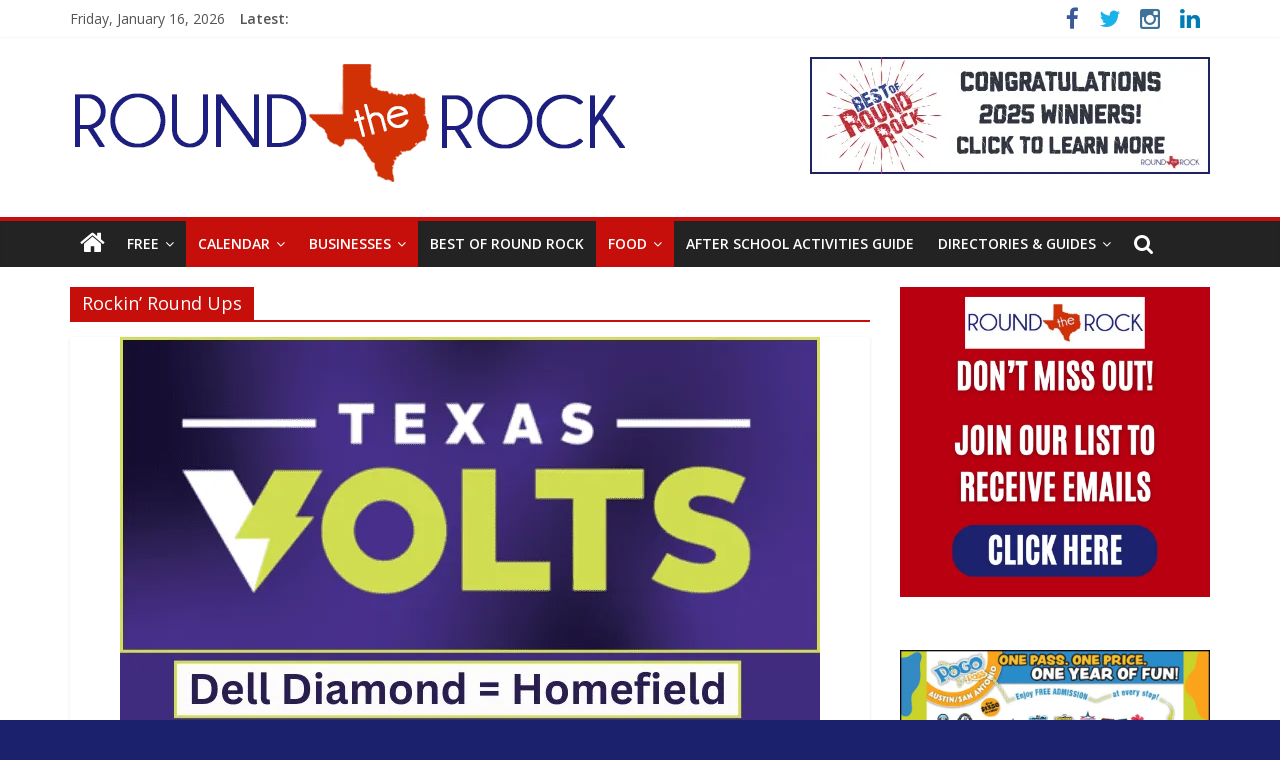

--- FILE ---
content_type: text/html; charset=UTF-8
request_url: https://roundtherocktx.com/category/rockin-round-ups
body_size: 71372
content:
<!DOCTYPE html> <html lang="en-US"> <head><script>if(navigator.userAgent.match(/MSIE|Internet Explorer/i)||navigator.userAgent.match(/Trident\/7\..*?rv:11/i)){let e=document.location.href;if(!e.match(/[?&]nonitro/)){if(e.indexOf("?")==-1){if(e.indexOf("#")==-1){document.location.href=e+"?nonitro=1"}else{document.location.href=e.replace("#","?nonitro=1#")}}else{if(e.indexOf("#")==-1){document.location.href=e+"&nonitro=1"}else{document.location.href=e.replace("#","&nonitro=1#")}}}}</script><link rel="preconnect" href="https://roundtherocktx.com" /><link rel="preconnect" href="https://www.googletagmanager.com" /><meta charset="UTF-8" /><meta name="viewport" content="width=device-width, initial-scale=1" /><meta name='robots' content='index, follow, max-image-preview:large, max-snippet:-1, max-video-preview:-1' /><title>Rockin&#039; Round Ups Archives - Round the Rock</title><meta property="og:locale" content="en_US" /><meta property="og:type" content="article" /><meta property="og:title" content="Rockin&#039; Round Ups Archives - Round the Rock" /><meta property="og:url" content="https://roundtherocktx.com/category/rockin-round-ups" /><meta property="og:site_name" content="Round the Rock" /><meta name="tec-api-version" content="v1" /><meta name="tec-api-origin" content="https://roundtherocktx.com" /><meta name="msapplication-TileImage" content="https://roundtherocktx.com/wp-content/uploads/2014/03/cropped-roundtherock-logo-270x270.jpg" /><meta name="generator" content="NitroPack" /><script>var NPSH,NitroScrollHelper;NPSH=NitroScrollHelper=function(){let e=null;const o=window.sessionStorage.getItem("nitroScrollPos");function t(){let e=JSON.parse(window.sessionStorage.getItem("nitroScrollPos"))||{};if(typeof e!=="object"){e={}}e[document.URL]=window.scrollY;window.sessionStorage.setItem("nitroScrollPos",JSON.stringify(e))}window.addEventListener("scroll",function(){if(e!==null){clearTimeout(e)}e=setTimeout(t,200)},{passive:true});let r={};r.getScrollPos=()=>{if(!o){return 0}const e=JSON.parse(o);return e[document.URL]||0};r.isScrolled=()=>{return r.getScrollPos()>document.documentElement.clientHeight*.5};return r}();</script><script>(function(){var a=false;var e=document.documentElement.classList;var i=navigator.userAgent.toLowerCase();var n=["android","iphone","ipad"];var r=n.length;var o;var d=null;for(var t=0;t<r;t++){o=n[t];if(i.indexOf(o)>-1)d=o;if(e.contains(o)){a=true;e.remove(o)}}if(a&&d){e.add(d);if(d=="iphone"||d=="ipad"){e.add("ios")}}})();</script><script type="text/worker" id="nitro-web-worker">var preloadRequests=0;var remainingCount={};var baseURI="";self.onmessage=function(e){switch(e.data.cmd){case"RESOURCE_PRELOAD":var o=e.data.requestId;remainingCount[o]=0;e.data.resources.forEach(function(e){preload(e,function(o){return function(){console.log(o+" DONE: "+e);if(--remainingCount[o]==0){self.postMessage({cmd:"RESOURCE_PRELOAD",requestId:o})}}}(o));remainingCount[o]++});break;case"SET_BASEURI":baseURI=e.data.uri;break}};async function preload(e,o){if(typeof URL!=="undefined"&&baseURI){try{var a=new URL(e,baseURI);e=a.href}catch(e){console.log("Worker error: "+e.message)}}console.log("Preloading "+e);try{var n=new Request(e,{mode:"no-cors",redirect:"follow"});await fetch(n);o()}catch(a){console.log(a);var r=new XMLHttpRequest;r.responseType="blob";r.onload=o;r.onerror=o;r.open("GET",e,true);r.send()}}</script><script id="nprl">(()=>{if(window.NPRL!=undefined)return;(function(e){var t=e.prototype;t.after||(t.after=function(){var e,t=arguments,n=t.length,r=0,i=this,o=i.parentNode,a=Node,c=String,u=document;if(o!==null){while(r<n){(e=t[r])instanceof a?(i=i.nextSibling)!==null?o.insertBefore(e,i):o.appendChild(e):o.appendChild(u.createTextNode(c(e)));++r}}})})(Element);var e,t;e=t=function(){var t=false;var r=window.URL||window.webkitURL;var i=true;var o=true;var a=2;var c=null;var u=null;var d=true;var s=window.nitroGtmExcludes!=undefined;var l=s?JSON.parse(atob(window.nitroGtmExcludes)).map(e=>new RegExp(e)):[];var f;var m;var v=null;var p=null;var g=null;var h={touch:["touchmove","touchend"],default:["mousemove","click","keydown","wheel"]};var E=true;var y=[];var w=false;var b=[];var S=0;var N=0;var L=false;var T=0;var R=null;var O=false;var A=false;var C=false;var P=[];var I=[];var M=[];var k=[];var x=false;var _={};var j=new Map;var B="noModule"in HTMLScriptElement.prototype;var q=requestAnimationFrame||mozRequestAnimationFrame||webkitRequestAnimationFrame||msRequestAnimationFrame;const D="gtm.js?id=";function H(e,t){if(!_[e]){_[e]=[]}_[e].push(t)}function U(e,t){if(_[e]){var n=0,r=_[e];for(var n=0;n<r.length;n++){r[n].call(this,t)}}}function Y(){(function(e,t){var r=null;var i=function(e){r(e)};var o=null;var a={};var c=null;var u=null;var d=0;e.addEventListener(t,function(r){if(["load","DOMContentLoaded"].indexOf(t)!=-1){if(u){Q(function(){e.triggerNitroEvent(t)})}c=true}else if(t=="readystatechange"){d++;n.ogReadyState=d==1?"interactive":"complete";if(u&&u>=d){n.documentReadyState=n.ogReadyState;Q(function(){e.triggerNitroEvent(t)})}}});e.addEventListener(t+"Nitro",function(e){if(["load","DOMContentLoaded"].indexOf(t)!=-1){if(!c){e.preventDefault();e.stopImmediatePropagation()}else{}u=true}else if(t=="readystatechange"){u=n.documentReadyState=="interactive"?1:2;if(d<u){e.preventDefault();e.stopImmediatePropagation()}}});switch(t){case"load":o="onload";break;case"readystatechange":o="onreadystatechange";break;case"pageshow":o="onpageshow";break;default:o=null;break}if(o){Object.defineProperty(e,o,{get:function(){return r},set:function(n){if(typeof n!=="function"){r=null;e.removeEventListener(t+"Nitro",i)}else{if(!r){e.addEventListener(t+"Nitro",i)}r=n}}})}Object.defineProperty(e,"addEventListener"+t,{value:function(r){if(r!=t||!n.startedScriptLoading||document.currentScript&&document.currentScript.hasAttribute("nitro-exclude")){}else{arguments[0]+="Nitro"}e.ogAddEventListener.apply(e,arguments);a[arguments[1]]=arguments[0]}});Object.defineProperty(e,"removeEventListener"+t,{value:function(t){var n=a[arguments[1]];arguments[0]=n;e.ogRemoveEventListener.apply(e,arguments)}});Object.defineProperty(e,"triggerNitroEvent"+t,{value:function(t,n){n=n||e;var r=new Event(t+"Nitro",{bubbles:true});r.isNitroPack=true;Object.defineProperty(r,"type",{get:function(){return t},set:function(){}});Object.defineProperty(r,"target",{get:function(){return n},set:function(){}});e.dispatchEvent(r)}});if(typeof e.triggerNitroEvent==="undefined"){(function(){var t=e.addEventListener;var n=e.removeEventListener;Object.defineProperty(e,"ogAddEventListener",{value:t});Object.defineProperty(e,"ogRemoveEventListener",{value:n});Object.defineProperty(e,"addEventListener",{value:function(n){var r="addEventListener"+n;if(typeof e[r]!=="undefined"){e[r].apply(e,arguments)}else{t.apply(e,arguments)}},writable:true});Object.defineProperty(e,"removeEventListener",{value:function(t){var r="removeEventListener"+t;if(typeof e[r]!=="undefined"){e[r].apply(e,arguments)}else{n.apply(e,arguments)}}});Object.defineProperty(e,"triggerNitroEvent",{value:function(t,n){var r="triggerNitroEvent"+t;if(typeof e[r]!=="undefined"){e[r].apply(e,arguments)}}})})()}}).apply(null,arguments)}Y(window,"load");Y(window,"pageshow");Y(window,"DOMContentLoaded");Y(document,"DOMContentLoaded");Y(document,"readystatechange");try{var F=new Worker(r.createObjectURL(new Blob([document.getElementById("nitro-web-worker").textContent],{type:"text/javascript"})))}catch(e){var F=new Worker("data:text/javascript;base64,"+btoa(document.getElementById("nitro-web-worker").textContent))}F.onmessage=function(e){if(e.data.cmd=="RESOURCE_PRELOAD"){U(e.data.requestId,e)}};if(typeof document.baseURI!=="undefined"){F.postMessage({cmd:"SET_BASEURI",uri:document.baseURI})}var G=function(e){if(--S==0){Q(K)}};var W=function(e){e.target.removeEventListener("load",W);e.target.removeEventListener("error",W);e.target.removeEventListener("nitroTimeout",W);if(e.type!="nitroTimeout"){clearTimeout(e.target.nitroTimeout)}if(--N==0&&S==0){Q(J)}};var X=function(e){var t=e.textContent;try{var n=r.createObjectURL(new Blob([t.replace(/^(?:<!--)?(.*?)(?:-->)?$/gm,"$1")],{type:"text/javascript"}))}catch(e){var n="data:text/javascript;base64,"+btoa(t.replace(/^(?:<!--)?(.*?)(?:-->)?$/gm,"$1"))}return n};var K=function(){n.documentReadyState="interactive";document.triggerNitroEvent("readystatechange");document.triggerNitroEvent("DOMContentLoaded");if(window.pageYOffset||window.pageXOffset){window.dispatchEvent(new Event("scroll"))}A=true;Q(function(){if(N==0){Q(J)}Q($)})};var J=function(){if(!A||O)return;O=true;R.disconnect();en();n.documentReadyState="complete";document.triggerNitroEvent("readystatechange");window.triggerNitroEvent("load",document);window.triggerNitroEvent("pageshow",document);if(window.pageYOffset||window.pageXOffset||location.hash){let e=typeof history.scrollRestoration!=="undefined"&&history.scrollRestoration=="auto";if(e&&typeof NPSH!=="undefined"&&NPSH.getScrollPos()>0&&window.pageYOffset>document.documentElement.clientHeight*.5){window.scrollTo(0,NPSH.getScrollPos())}else if(location.hash){try{let e=document.querySelector(location.hash);if(e){e.scrollIntoView()}}catch(e){}}}var e=null;if(a==1){e=eo}else{e=eu}Q(e)};var Q=function(e){setTimeout(e,0)};var V=function(e){if(e.type=="touchend"||e.type=="click"){g=e}};var $=function(){if(d&&g){setTimeout(function(e){return function(){var t=function(e,t,n){var r=new Event(e,{bubbles:true,cancelable:true});if(e=="click"){r.clientX=t;r.clientY=n}else{r.touches=[{clientX:t,clientY:n}]}return r};var n;if(e.type=="touchend"){var r=e.changedTouches[0];n=document.elementFromPoint(r.clientX,r.clientY);n.dispatchEvent(t("touchstart"),r.clientX,r.clientY);n.dispatchEvent(t("touchend"),r.clientX,r.clientY);n.dispatchEvent(t("click"),r.clientX,r.clientY)}else if(e.type=="click"){n=document.elementFromPoint(e.clientX,e.clientY);n.dispatchEvent(t("click"),e.clientX,e.clientY)}}}(g),150);g=null}};var z=function(e){if(e.tagName=="SCRIPT"&&!e.hasAttribute("data-nitro-for-id")&&!e.hasAttribute("nitro-document-write")||e.tagName=="IMG"&&(e.hasAttribute("src")||e.hasAttribute("srcset"))||e.tagName=="IFRAME"&&e.hasAttribute("src")||e.tagName=="LINK"&&e.hasAttribute("href")&&e.hasAttribute("rel")&&e.getAttribute("rel")=="stylesheet"){if(e.tagName==="IFRAME"&&e.src.indexOf("about:blank")>-1){return}var t="";switch(e.tagName){case"LINK":t=e.href;break;case"IMG":if(k.indexOf(e)>-1)return;t=e.srcset||e.src;break;default:t=e.src;break}var n=e.getAttribute("type");if(!t&&e.tagName!=="SCRIPT")return;if((e.tagName=="IMG"||e.tagName=="LINK")&&(t.indexOf("data:")===0||t.indexOf("blob:")===0))return;if(e.tagName=="SCRIPT"&&n&&n!=="text/javascript"&&n!=="application/javascript"){if(n!=="module"||!B)return}if(e.tagName==="SCRIPT"){if(k.indexOf(e)>-1)return;if(e.noModule&&B){return}let t=null;if(document.currentScript){if(document.currentScript.src&&document.currentScript.src.indexOf(D)>-1){t=document.currentScript}if(document.currentScript.hasAttribute("data-nitro-gtm-id")){e.setAttribute("data-nitro-gtm-id",document.currentScript.getAttribute("data-nitro-gtm-id"))}}else if(window.nitroCurrentScript){if(window.nitroCurrentScript.src&&window.nitroCurrentScript.src.indexOf(D)>-1){t=window.nitroCurrentScript}}if(t&&s){let n=false;for(const t of l){n=e.src?t.test(e.src):t.test(e.textContent);if(n){break}}if(!n){e.type="text/googletagmanagerscript";let n=t.hasAttribute("data-nitro-gtm-id")?t.getAttribute("data-nitro-gtm-id"):t.id;if(!j.has(n)){j.set(n,[])}let r=j.get(n);r.push(e);return}}if(!e.src){if(e.textContent.length>0){e.textContent+="\n;if(document.currentScript.nitroTimeout) {clearTimeout(document.currentScript.nitroTimeout);}; setTimeout(function() { this.dispatchEvent(new Event('load')); }.bind(document.currentScript), 0);"}else{return}}else{}k.push(e)}if(!e.hasOwnProperty("nitroTimeout")){N++;e.addEventListener("load",W,true);e.addEventListener("error",W,true);e.addEventListener("nitroTimeout",W,true);e.nitroTimeout=setTimeout(function(){console.log("Resource timed out",e);e.dispatchEvent(new Event("nitroTimeout"))},5e3)}}};var Z=function(e){if(e.hasOwnProperty("nitroTimeout")&&e.nitroTimeout){clearTimeout(e.nitroTimeout);e.nitroTimeout=null;e.dispatchEvent(new Event("nitroTimeout"))}};document.documentElement.addEventListener("load",function(e){if(e.target.tagName=="SCRIPT"||e.target.tagName=="IMG"){k.push(e.target)}},true);document.documentElement.addEventListener("error",function(e){if(e.target.tagName=="SCRIPT"||e.target.tagName=="IMG"){k.push(e.target)}},true);var ee=["appendChild","replaceChild","insertBefore","prepend","append","before","after","replaceWith","insertAdjacentElement"];var et=function(){if(s){window._nitro_setTimeout=window.setTimeout;window.setTimeout=function(e,t,...n){let r=document.currentScript||window.nitroCurrentScript;if(!r||r.src&&r.src.indexOf(D)==-1){return window._nitro_setTimeout.call(window,e,t,...n)}return window._nitro_setTimeout.call(window,function(e,t){return function(...n){window.nitroCurrentScript=e;t(...n)}}(r,e),t,...n)}}ee.forEach(function(e){HTMLElement.prototype["og"+e]=HTMLElement.prototype[e];HTMLElement.prototype[e]=function(...t){if(this.parentNode||this===document.documentElement){switch(e){case"replaceChild":case"insertBefore":t.pop();break;case"insertAdjacentElement":t.shift();break}t.forEach(function(e){if(!e)return;if(e.tagName=="SCRIPT"){z(e)}else{if(e.children&&e.children.length>0){e.querySelectorAll("script").forEach(z)}}})}return this["og"+e].apply(this,arguments)}})};var en=function(){if(s&&typeof window._nitro_setTimeout==="function"){window.setTimeout=window._nitro_setTimeout}ee.forEach(function(e){HTMLElement.prototype[e]=HTMLElement.prototype["og"+e]})};var er=async function(){if(o){ef(f);ef(V);if(v){clearTimeout(v);v=null}}if(T===1){L=true;return}else if(T===0){T=-1}n.startedScriptLoading=true;Object.defineProperty(document,"readyState",{get:function(){return n.documentReadyState},set:function(){}});var e=document.documentElement;var t={attributes:true,attributeFilter:["src"],childList:true,subtree:true};R=new MutationObserver(function(e,t){e.forEach(function(e){if(e.type=="childList"&&e.addedNodes.length>0){e.addedNodes.forEach(function(e){if(!document.documentElement.contains(e)){return}if(e.tagName=="IMG"||e.tagName=="IFRAME"||e.tagName=="LINK"){z(e)}})}if(e.type=="childList"&&e.removedNodes.length>0){e.removedNodes.forEach(function(e){if(e.tagName=="IFRAME"||e.tagName=="LINK"){Z(e)}})}if(e.type=="attributes"){var t=e.target;if(!document.documentElement.contains(t)){return}if(t.tagName=="IFRAME"||t.tagName=="LINK"||t.tagName=="IMG"||t.tagName=="SCRIPT"){z(t)}}})});R.observe(e,t);if(!s){et()}await Promise.all(P);var r=b.shift();var i=null;var a=false;while(r){var c;var u=JSON.parse(atob(r.meta));var d=u.delay;if(r.type=="inline"){var l=document.getElementById(r.id);if(l){l.remove()}else{r=b.shift();continue}c=X(l);if(c===false){r=b.shift();continue}}else{c=r.src}if(!a&&r.type!="inline"&&(typeof u.attributes.async!="undefined"||typeof u.attributes.defer!="undefined")){if(i===null){i=r}else if(i===r){a=true}if(!a){b.push(r);r=b.shift();continue}}var m=document.createElement("script");m.src=c;m.setAttribute("data-nitro-for-id",r.id);for(var p in u.attributes){try{if(u.attributes[p]===false){m.setAttribute(p,"")}else{m.setAttribute(p,u.attributes[p])}}catch(e){console.log("Error while setting script attribute",m,e)}}m.async=false;if(u.canonicalLink!=""&&Object.getOwnPropertyDescriptor(m,"src")?.configurable!==false){(e=>{Object.defineProperty(m,"src",{get:function(){return e.canonicalLink},set:function(){}})})(u)}if(d){setTimeout((function(e,t){var n=document.querySelector("[data-nitro-marker-id='"+t+"']");if(n){n.after(e)}else{document.head.appendChild(e)}}).bind(null,m,r.id),d)}else{m.addEventListener("load",G);m.addEventListener("error",G);if(!m.noModule||!B){S++}var g=document.querySelector("[data-nitro-marker-id='"+r.id+"']");if(g){Q(function(e,t){return function(){e.after(t)}}(g,m))}else{Q(function(e){return function(){document.head.appendChild(e)}}(m))}}r=b.shift()}};var ei=function(){var e=document.getElementById("nitro-deferred-styles");var t=document.createElement("div");t.innerHTML=e.textContent;return t};var eo=async function(e){isPreload=e&&e.type=="NitroPreload";if(!isPreload){T=-1;E=false;if(o){ef(f);ef(V);if(v){clearTimeout(v);v=null}}}if(w===false){var t=ei();let e=t.querySelectorAll('style,link[rel="stylesheet"]');w=e.length;if(w){let e=document.getElementById("nitro-deferred-styles-marker");e.replaceWith.apply(e,t.childNodes)}else if(isPreload){Q(ed)}else{es()}}else if(w===0&&!isPreload){es()}};var ea=function(){var e=ei();var t=e.childNodes;var n;var r=[];for(var i=0;i<t.length;i++){n=t[i];if(n.href){r.push(n.href)}}var o="css-preload";H(o,function(e){eo(new Event("NitroPreload"))});if(r.length){F.postMessage({cmd:"RESOURCE_PRELOAD",resources:r,requestId:o})}else{Q(function(){U(o)})}};var ec=function(){if(T===-1)return;T=1;var e=[];var t,n;for(var r=0;r<b.length;r++){t=b[r];if(t.type!="inline"){if(t.src){n=JSON.parse(atob(t.meta));if(n.delay)continue;if(n.attributes.type&&n.attributes.type=="module"&&!B)continue;e.push(t.src)}}}if(e.length){var i="js-preload";H(i,function(e){T=2;if(L){Q(er)}});F.postMessage({cmd:"RESOURCE_PRELOAD",resources:e,requestId:i})}};var eu=function(){while(I.length){style=I.shift();if(style.hasAttribute("nitropack-onload")){style.setAttribute("onload",style.getAttribute("nitropack-onload"));Q(function(e){return function(){e.dispatchEvent(new Event("load"))}}(style))}}while(M.length){style=M.shift();if(style.hasAttribute("nitropack-onerror")){style.setAttribute("onerror",style.getAttribute("nitropack-onerror"));Q(function(e){return function(){e.dispatchEvent(new Event("error"))}}(style))}}};var ed=function(){if(!x){if(i){Q(function(){var e=document.getElementById("nitro-critical-css");if(e){e.remove()}})}x=true;onStylesLoadEvent=new Event("NitroStylesLoaded");onStylesLoadEvent.isNitroPack=true;window.dispatchEvent(onStylesLoadEvent)}};var es=function(){if(a==2){Q(er)}else{eu()}};var el=function(e){m.forEach(function(t){document.addEventListener(t,e,true)})};var ef=function(e){m.forEach(function(t){document.removeEventListener(t,e,true)})};if(s){et()}return{setAutoRemoveCriticalCss:function(e){i=e},registerScript:function(e,t,n){b.push({type:"remote",src:e,id:t,meta:n})},registerInlineScript:function(e,t){b.push({type:"inline",id:e,meta:t})},registerStyle:function(e,t,n){y.push({href:e,rel:t,media:n})},onLoadStyle:function(e){I.push(e);if(w!==false&&--w==0){Q(ed);if(E){E=false}else{es()}}},onErrorStyle:function(e){M.push(e);if(w!==false&&--w==0){Q(ed);if(E){E=false}else{es()}}},loadJs:function(e,t){if(!e.src){var n=X(e);if(n!==false){e.src=n;e.textContent=""}}if(t){Q(function(e,t){return function(){e.after(t)}}(t,e))}else{Q(function(e){return function(){document.head.appendChild(e)}}(e))}},loadQueuedResources:async function(){window.dispatchEvent(new Event("NitroBootStart"));if(p){clearTimeout(p);p=null}window.removeEventListener("load",e.loadQueuedResources);f=a==1?er:eo;if(!o||g){Q(f)}else{if(navigator.userAgent.indexOf(" Edge/")==-1){ea();H("css-preload",ec)}el(f);if(u){if(c){v=setTimeout(f,c)}}else{}}},fontPreload:function(e){var t="critical-fonts";H(t,function(e){document.getElementById("nitro-critical-fonts").type="text/css"});F.postMessage({cmd:"RESOURCE_PRELOAD",resources:e,requestId:t})},boot:function(){if(t)return;t=true;C=typeof NPSH!=="undefined"&&NPSH.isScrolled();let n=document.prerendering;if(location.hash||C||n){o=false}m=h.default.concat(h.touch);p=setTimeout(e.loadQueuedResources,1500);el(V);if(C){e.loadQueuedResources()}else{window.addEventListener("load",e.loadQueuedResources)}},addPrerequisite:function(e){P.push(e)},getTagManagerNodes:function(e){if(!e)return j;return j.get(e)??[]}}}();var n,r;n=r=function(){var t=document.write;return{documentWrite:function(n,r){if(n&&n.hasAttribute("nitro-exclude")){return t.call(document,r)}var i=null;if(n.documentWriteContainer){i=n.documentWriteContainer}else{i=document.createElement("span");n.documentWriteContainer=i}var o=null;if(n){if(n.hasAttribute("data-nitro-for-id")){o=document.querySelector('template[data-nitro-marker-id="'+n.getAttribute("data-nitro-for-id")+'"]')}else{o=n}}i.innerHTML+=r;i.querySelectorAll("script").forEach(function(e){e.setAttribute("nitro-document-write","")});if(!i.parentNode){if(o){o.parentNode.insertBefore(i,o)}else{document.body.appendChild(i)}}var a=document.createElement("span");a.innerHTML=r;var c=a.querySelectorAll("script");if(c.length){c.forEach(function(t){var n=t.getAttributeNames();var r=document.createElement("script");n.forEach(function(e){r.setAttribute(e,t.getAttribute(e))});r.async=false;if(!t.src&&t.textContent){r.textContent=t.textContent}e.loadJs(r,o)})}},TrustLogo:function(e,t){var n=document.getElementById(e);var r=document.createElement("img");r.src=t;n.parentNode.insertBefore(r,n)},documentReadyState:"loading",ogReadyState:document.readyState,startedScriptLoading:false,loadScriptDelayed:function(e,t){setTimeout(function(){var t=document.createElement("script");t.src=e;document.head.appendChild(t)},t)}}}();document.write=function(e){n.documentWrite(document.currentScript,e)};document.writeln=function(e){n.documentWrite(document.currentScript,e+"\n")};window.NPRL=e;window.NitroResourceLoader=t;window.NPh=n;window.NitroPackHelper=r})();</script><template id="nitro-deferred-styles-marker"></template><style id="nitro-fonts">@font-face{font-family:"Open Sans";font-style:normal;font-weight:400;font-stretch:100%;src:url("https://fonts.gstatic.com/s/opensans/v44/memvYaGs126MiZpBA-UvWbX2vVnXBbObj2OVTSKmu0SC55K5gw.woff2") format("woff2");unicode-range:U+0460-052F,U+1C80-1C8A,U+20B4,U+2DE0-2DFF,U+A640-A69F,U+FE2E-FE2F;font-display:swap}@font-face{font-family:"Open Sans";font-style:normal;font-weight:400;font-stretch:100%;src:url("https://fonts.gstatic.com/s/opensans/v44/memvYaGs126MiZpBA-UvWbX2vVnXBbObj2OVTSumu0SC55K5gw.woff2") format("woff2");unicode-range:U+0301,U+0400-045F,U+0490-0491,U+04B0-04B1,U+2116;font-display:swap}@font-face{font-family:"Open Sans";font-style:normal;font-weight:400;font-stretch:100%;src:url("https://fonts.gstatic.com/s/opensans/v44/memvYaGs126MiZpBA-UvWbX2vVnXBbObj2OVTSOmu0SC55K5gw.woff2") format("woff2");unicode-range:U+1F00-1FFF;font-display:swap}@font-face{font-family:"Open Sans";font-style:normal;font-weight:400;font-stretch:100%;src:url("https://fonts.gstatic.com/s/opensans/v44/memvYaGs126MiZpBA-UvWbX2vVnXBbObj2OVTSymu0SC55K5gw.woff2") format("woff2");unicode-range:U+0370-0377,U+037A-037F,U+0384-038A,U+038C,U+038E-03A1,U+03A3-03FF;font-display:swap}@font-face{font-family:"Open Sans";font-style:normal;font-weight:400;font-stretch:100%;src:url("https://fonts.gstatic.com/s/opensans/v44/memvYaGs126MiZpBA-UvWbX2vVnXBbObj2OVTS2mu0SC55K5gw.woff2") format("woff2");unicode-range:U+0307-0308,U+0590-05FF,U+200C-2010,U+20AA,U+25CC,U+FB1D-FB4F;font-display:swap}@font-face{font-family:"Open Sans";font-style:normal;font-weight:400;font-stretch:100%;src:url("https://fonts.gstatic.com/s/opensans/v44/memvYaGs126MiZpBA-UvWbX2vVnXBbObj2OVTVOmu0SC55K5gw.woff2") format("woff2");unicode-range:U+0302-0303,U+0305,U+0307-0308,U+0310,U+0312,U+0315,U+031A,U+0326-0327,U+032C,U+032F-0330,U+0332-0333,U+0338,U+033A,U+0346,U+034D,U+0391-03A1,U+03A3-03A9,U+03B1-03C9,U+03D1,U+03D5-03D6,U+03F0-03F1,U+03F4-03F5,U+2016-2017,U+2034-2038,U+203C,U+2040,U+2043,U+2047,U+2050,U+2057,U+205F,U+2070-2071,U+2074-208E,U+2090-209C,U+20D0-20DC,U+20E1,U+20E5-20EF,U+2100-2112,U+2114-2115,U+2117-2121,U+2123-214F,U+2190,U+2192,U+2194-21AE,U+21B0-21E5,U+21F1-21F2,U+21F4-2211,U+2213-2214,U+2216-22FF,U+2308-230B,U+2310,U+2319,U+231C-2321,U+2336-237A,U+237C,U+2395,U+239B-23B7,U+23D0,U+23DC-23E1,U+2474-2475,U+25AF,U+25B3,U+25B7,U+25BD,U+25C1,U+25CA,U+25CC,U+25FB,U+266D-266F,U+27C0-27FF,U+2900-2AFF,U+2B0E-2B11,U+2B30-2B4C,U+2BFE,U+3030,U+FF5B,U+FF5D,U+1D400-1D7FF,U+1EE00-1EEFF;font-display:swap}@font-face{font-family:"Open Sans";font-style:normal;font-weight:400;font-stretch:100%;src:url("https://fonts.gstatic.com/s/opensans/v44/memvYaGs126MiZpBA-UvWbX2vVnXBbObj2OVTUGmu0SC55K5gw.woff2") format("woff2");unicode-range:U+0001-000C,U+000E-001F,U+007F-009F,U+20DD-20E0,U+20E2-20E4,U+2150-218F,U+2190,U+2192,U+2194-2199,U+21AF,U+21E6-21F0,U+21F3,U+2218-2219,U+2299,U+22C4-22C6,U+2300-243F,U+2440-244A,U+2460-24FF,U+25A0-27BF,U+2800-28FF,U+2921-2922,U+2981,U+29BF,U+29EB,U+2B00-2BFF,U+4DC0-4DFF,U+FFF9-FFFB,U+10140-1018E,U+10190-1019C,U+101A0,U+101D0-101FD,U+102E0-102FB,U+10E60-10E7E,U+1D2C0-1D2D3,U+1D2E0-1D37F,U+1F000-1F0FF,U+1F100-1F1AD,U+1F1E6-1F1FF,U+1F30D-1F30F,U+1F315,U+1F31C,U+1F31E,U+1F320-1F32C,U+1F336,U+1F378,U+1F37D,U+1F382,U+1F393-1F39F,U+1F3A7-1F3A8,U+1F3AC-1F3AF,U+1F3C2,U+1F3C4-1F3C6,U+1F3CA-1F3CE,U+1F3D4-1F3E0,U+1F3ED,U+1F3F1-1F3F3,U+1F3F5-1F3F7,U+1F408,U+1F415,U+1F41F,U+1F426,U+1F43F,U+1F441-1F442,U+1F444,U+1F446-1F449,U+1F44C-1F44E,U+1F453,U+1F46A,U+1F47D,U+1F4A3,U+1F4B0,U+1F4B3,U+1F4B9,U+1F4BB,U+1F4BF,U+1F4C8-1F4CB,U+1F4D6,U+1F4DA,U+1F4DF,U+1F4E3-1F4E6,U+1F4EA-1F4ED,U+1F4F7,U+1F4F9-1F4FB,U+1F4FD-1F4FE,U+1F503,U+1F507-1F50B,U+1F50D,U+1F512-1F513,U+1F53E-1F54A,U+1F54F-1F5FA,U+1F610,U+1F650-1F67F,U+1F687,U+1F68D,U+1F691,U+1F694,U+1F698,U+1F6AD,U+1F6B2,U+1F6B9-1F6BA,U+1F6BC,U+1F6C6-1F6CF,U+1F6D3-1F6D7,U+1F6E0-1F6EA,U+1F6F0-1F6F3,U+1F6F7-1F6FC,U+1F700-1F7FF,U+1F800-1F80B,U+1F810-1F847,U+1F850-1F859,U+1F860-1F887,U+1F890-1F8AD,U+1F8B0-1F8BB,U+1F8C0-1F8C1,U+1F900-1F90B,U+1F93B,U+1F946,U+1F984,U+1F996,U+1F9E9,U+1FA00-1FA6F,U+1FA70-1FA7C,U+1FA80-1FA89,U+1FA8F-1FAC6,U+1FACE-1FADC,U+1FADF-1FAE9,U+1FAF0-1FAF8,U+1FB00-1FBFF;font-display:swap}@font-face{font-family:"Open Sans";font-style:normal;font-weight:400;font-stretch:100%;src:url("https://fonts.gstatic.com/s/opensans/v44/memvYaGs126MiZpBA-UvWbX2vVnXBbObj2OVTSCmu0SC55K5gw.woff2") format("woff2");unicode-range:U+0102-0103,U+0110-0111,U+0128-0129,U+0168-0169,U+01A0-01A1,U+01AF-01B0,U+0300-0301,U+0303-0304,U+0308-0309,U+0323,U+0329,U+1EA0-1EF9,U+20AB;font-display:swap}@font-face{font-family:"Open Sans";font-style:normal;font-weight:400;font-stretch:100%;src:url("https://fonts.gstatic.com/s/opensans/v44/memvYaGs126MiZpBA-UvWbX2vVnXBbObj2OVTSGmu0SC55K5gw.woff2") format("woff2");unicode-range:U+0100-02BA,U+02BD-02C5,U+02C7-02CC,U+02CE-02D7,U+02DD-02FF,U+0304,U+0308,U+0329,U+1D00-1DBF,U+1E00-1E9F,U+1EF2-1EFF,U+2020,U+20A0-20AB,U+20AD-20C0,U+2113,U+2C60-2C7F,U+A720-A7FF;font-display:swap}@font-face{font-family:"Open Sans";font-style:normal;font-weight:400;font-stretch:100%;src:url("https://fonts.gstatic.com/s/opensans/v44/memvYaGs126MiZpBA-UvWbX2vVnXBbObj2OVTS-mu0SC55I.woff2") format("woff2");unicode-range:U+0000-00FF,U+0131,U+0152-0153,U+02BB-02BC,U+02C6,U+02DA,U+02DC,U+0304,U+0308,U+0329,U+2000-206F,U+20AC,U+2122,U+2191,U+2193,U+2212,U+2215,U+FEFF,U+FFFD;font-display:swap}@font-face{font-family:"Open Sans";font-style:normal;font-weight:600;font-stretch:100%;src:url("https://fonts.gstatic.com/s/opensans/v44/memvYaGs126MiZpBA-UvWbX2vVnXBbObj2OVTSKmu0SC55K5gw.woff2") format("woff2");unicode-range:U+0460-052F,U+1C80-1C8A,U+20B4,U+2DE0-2DFF,U+A640-A69F,U+FE2E-FE2F;font-display:swap}@font-face{font-family:"Open Sans";font-style:normal;font-weight:600;font-stretch:100%;src:url("https://fonts.gstatic.com/s/opensans/v44/memvYaGs126MiZpBA-UvWbX2vVnXBbObj2OVTSumu0SC55K5gw.woff2") format("woff2");unicode-range:U+0301,U+0400-045F,U+0490-0491,U+04B0-04B1,U+2116;font-display:swap}@font-face{font-family:"Open Sans";font-style:normal;font-weight:600;font-stretch:100%;src:url("https://fonts.gstatic.com/s/opensans/v44/memvYaGs126MiZpBA-UvWbX2vVnXBbObj2OVTSOmu0SC55K5gw.woff2") format("woff2");unicode-range:U+1F00-1FFF;font-display:swap}@font-face{font-family:"Open Sans";font-style:normal;font-weight:600;font-stretch:100%;src:url("https://fonts.gstatic.com/s/opensans/v44/memvYaGs126MiZpBA-UvWbX2vVnXBbObj2OVTSymu0SC55K5gw.woff2") format("woff2");unicode-range:U+0370-0377,U+037A-037F,U+0384-038A,U+038C,U+038E-03A1,U+03A3-03FF;font-display:swap}@font-face{font-family:"Open Sans";font-style:normal;font-weight:600;font-stretch:100%;src:url("https://fonts.gstatic.com/s/opensans/v44/memvYaGs126MiZpBA-UvWbX2vVnXBbObj2OVTS2mu0SC55K5gw.woff2") format("woff2");unicode-range:U+0307-0308,U+0590-05FF,U+200C-2010,U+20AA,U+25CC,U+FB1D-FB4F;font-display:swap}@font-face{font-family:"Open Sans";font-style:normal;font-weight:600;font-stretch:100%;src:url("https://fonts.gstatic.com/s/opensans/v44/memvYaGs126MiZpBA-UvWbX2vVnXBbObj2OVTVOmu0SC55K5gw.woff2") format("woff2");unicode-range:U+0302-0303,U+0305,U+0307-0308,U+0310,U+0312,U+0315,U+031A,U+0326-0327,U+032C,U+032F-0330,U+0332-0333,U+0338,U+033A,U+0346,U+034D,U+0391-03A1,U+03A3-03A9,U+03B1-03C9,U+03D1,U+03D5-03D6,U+03F0-03F1,U+03F4-03F5,U+2016-2017,U+2034-2038,U+203C,U+2040,U+2043,U+2047,U+2050,U+2057,U+205F,U+2070-2071,U+2074-208E,U+2090-209C,U+20D0-20DC,U+20E1,U+20E5-20EF,U+2100-2112,U+2114-2115,U+2117-2121,U+2123-214F,U+2190,U+2192,U+2194-21AE,U+21B0-21E5,U+21F1-21F2,U+21F4-2211,U+2213-2214,U+2216-22FF,U+2308-230B,U+2310,U+2319,U+231C-2321,U+2336-237A,U+237C,U+2395,U+239B-23B7,U+23D0,U+23DC-23E1,U+2474-2475,U+25AF,U+25B3,U+25B7,U+25BD,U+25C1,U+25CA,U+25CC,U+25FB,U+266D-266F,U+27C0-27FF,U+2900-2AFF,U+2B0E-2B11,U+2B30-2B4C,U+2BFE,U+3030,U+FF5B,U+FF5D,U+1D400-1D7FF,U+1EE00-1EEFF;font-display:swap}@font-face{font-family:"Open Sans";font-style:normal;font-weight:600;font-stretch:100%;src:url("https://fonts.gstatic.com/s/opensans/v44/memvYaGs126MiZpBA-UvWbX2vVnXBbObj2OVTUGmu0SC55K5gw.woff2") format("woff2");unicode-range:U+0001-000C,U+000E-001F,U+007F-009F,U+20DD-20E0,U+20E2-20E4,U+2150-218F,U+2190,U+2192,U+2194-2199,U+21AF,U+21E6-21F0,U+21F3,U+2218-2219,U+2299,U+22C4-22C6,U+2300-243F,U+2440-244A,U+2460-24FF,U+25A0-27BF,U+2800-28FF,U+2921-2922,U+2981,U+29BF,U+29EB,U+2B00-2BFF,U+4DC0-4DFF,U+FFF9-FFFB,U+10140-1018E,U+10190-1019C,U+101A0,U+101D0-101FD,U+102E0-102FB,U+10E60-10E7E,U+1D2C0-1D2D3,U+1D2E0-1D37F,U+1F000-1F0FF,U+1F100-1F1AD,U+1F1E6-1F1FF,U+1F30D-1F30F,U+1F315,U+1F31C,U+1F31E,U+1F320-1F32C,U+1F336,U+1F378,U+1F37D,U+1F382,U+1F393-1F39F,U+1F3A7-1F3A8,U+1F3AC-1F3AF,U+1F3C2,U+1F3C4-1F3C6,U+1F3CA-1F3CE,U+1F3D4-1F3E0,U+1F3ED,U+1F3F1-1F3F3,U+1F3F5-1F3F7,U+1F408,U+1F415,U+1F41F,U+1F426,U+1F43F,U+1F441-1F442,U+1F444,U+1F446-1F449,U+1F44C-1F44E,U+1F453,U+1F46A,U+1F47D,U+1F4A3,U+1F4B0,U+1F4B3,U+1F4B9,U+1F4BB,U+1F4BF,U+1F4C8-1F4CB,U+1F4D6,U+1F4DA,U+1F4DF,U+1F4E3-1F4E6,U+1F4EA-1F4ED,U+1F4F7,U+1F4F9-1F4FB,U+1F4FD-1F4FE,U+1F503,U+1F507-1F50B,U+1F50D,U+1F512-1F513,U+1F53E-1F54A,U+1F54F-1F5FA,U+1F610,U+1F650-1F67F,U+1F687,U+1F68D,U+1F691,U+1F694,U+1F698,U+1F6AD,U+1F6B2,U+1F6B9-1F6BA,U+1F6BC,U+1F6C6-1F6CF,U+1F6D3-1F6D7,U+1F6E0-1F6EA,U+1F6F0-1F6F3,U+1F6F7-1F6FC,U+1F700-1F7FF,U+1F800-1F80B,U+1F810-1F847,U+1F850-1F859,U+1F860-1F887,U+1F890-1F8AD,U+1F8B0-1F8BB,U+1F8C0-1F8C1,U+1F900-1F90B,U+1F93B,U+1F946,U+1F984,U+1F996,U+1F9E9,U+1FA00-1FA6F,U+1FA70-1FA7C,U+1FA80-1FA89,U+1FA8F-1FAC6,U+1FACE-1FADC,U+1FADF-1FAE9,U+1FAF0-1FAF8,U+1FB00-1FBFF;font-display:swap}@font-face{font-family:"Open Sans";font-style:normal;font-weight:600;font-stretch:100%;src:url("https://fonts.gstatic.com/s/opensans/v44/memvYaGs126MiZpBA-UvWbX2vVnXBbObj2OVTSCmu0SC55K5gw.woff2") format("woff2");unicode-range:U+0102-0103,U+0110-0111,U+0128-0129,U+0168-0169,U+01A0-01A1,U+01AF-01B0,U+0300-0301,U+0303-0304,U+0308-0309,U+0323,U+0329,U+1EA0-1EF9,U+20AB;font-display:swap}@font-face{font-family:"Open Sans";font-style:normal;font-weight:600;font-stretch:100%;src:url("https://fonts.gstatic.com/s/opensans/v44/memvYaGs126MiZpBA-UvWbX2vVnXBbObj2OVTSGmu0SC55K5gw.woff2") format("woff2");unicode-range:U+0100-02BA,U+02BD-02C5,U+02C7-02CC,U+02CE-02D7,U+02DD-02FF,U+0304,U+0308,U+0329,U+1D00-1DBF,U+1E00-1E9F,U+1EF2-1EFF,U+2020,U+20A0-20AB,U+20AD-20C0,U+2113,U+2C60-2C7F,U+A720-A7FF;font-display:swap}@font-face{font-family:"Open Sans";font-style:normal;font-weight:600;font-stretch:100%;src:url("https://fonts.gstatic.com/s/opensans/v44/memvYaGs126MiZpBA-UvWbX2vVnXBbObj2OVTS-mu0SC55I.woff2") format("woff2");unicode-range:U+0000-00FF,U+0131,U+0152-0153,U+02BB-02BC,U+02C6,U+02DA,U+02DC,U+0304,U+0308,U+0329,U+2000-206F,U+20AC,U+2122,U+2191,U+2193,U+2212,U+2215,U+FEFF,U+FFFD;font-display:swap}@font-face{font-family:"FontAwesome";src:url("https://roundtherocktx.com/nitropack_static/mYHdPjXRgtjJNPKQmKSnzJqSkwnhoGzj/assets/static/source/rev-ccb936f/roundtherocktx.com/wp-content/themes/colormag-pro/fontawesome/fonts/3295fb8c9265dbdefb6e0776b5d55255.fontawesome-webfont.eot");src:url("https://roundtherocktx.com/nitropack_static/mYHdPjXRgtjJNPKQmKSnzJqSkwnhoGzj/assets/static/source/rev-ccb936f/roundtherocktx.com/wp-content/themes/colormag-pro/fontawesome/fonts/3295fb8c9265dbdefb6e0776b5d55255.fontawesome-webfont.woff2") format("woff2");font-weight:normal;font-style:normal;font-display:swap}</style><style type="text/css" id="nitro-critical-css">img:is([sizes=auto i],[sizes^="auto," i]){contain-intrinsic-size:3000px 1500px}.wp-block-group{box-sizing:border-box}.wp-block-image>a,.wp-block-image>figure>a{display:inline-block}.wp-block-image img{box-sizing:border-box;height:auto;max-width:100%;vertical-align:bottom}.wp-block-image .aligncenter{display:table}.wp-block-image .aligncenter{margin-left:auto;margin-right:auto}.wp-block-image figure{margin:0}ul{box-sizing:border-box}.wp-block-separator{border:none;border-top:2px solid}.entry-content{counter-reset:footnotes}:root{--wp-block-synced-color:#7a00df;--wp-block-synced-color--rgb:122,0,223;--wp-bound-block-color:var(--wp-block-synced-color);--wp-editor-canvas-background:#ddd;--wp-admin-theme-color:#007cba;--wp-admin-theme-color--rgb:0,124,186;--wp-admin-theme-color-darker-10:#006ba1;--wp-admin-theme-color-darker-10--rgb:0,107,160.5;--wp-admin-theme-color-darker-20:#005a87;--wp-admin-theme-color-darker-20--rgb:0,90,135;--wp-admin-border-width-focus:2px}:root{--wp--preset--font-size--normal:16px;--wp--preset--font-size--huge:42px}.has-text-align-center{text-align:center}.aligncenter{clear:both}html :where(img[class*=wp-image-]){height:auto;max-width:100%}:where(figure){margin:0 0 1em}.wp-block-image>a,.wp-block-image>figure>a{display:inline-block}.wp-block-image img{box-sizing:border-box;height:auto;max-width:100%;vertical-align:bottom}.wp-block-image .aligncenter{display:table}.wp-block-image .aligncenter{margin-left:auto;margin-right:auto}.wp-block-image figure{margin:0}.wp-block-group{box-sizing:border-box}.wp-block-separator{border:none;border-top:2px solid}:root{--wp--preset--aspect-ratio--square:1;--wp--preset--aspect-ratio--4-3:4/3;--wp--preset--aspect-ratio--3-4:3/4;--wp--preset--aspect-ratio--3-2:3/2;--wp--preset--aspect-ratio--2-3:2/3;--wp--preset--aspect-ratio--16-9:16/9;--wp--preset--aspect-ratio--9-16:9/16;--wp--preset--color--black:#000;--wp--preset--color--cyan-bluish-gray:#abb8c3;--wp--preset--color--white:#fff;--wp--preset--color--pale-pink:#f78da7;--wp--preset--color--vivid-red:#cf2e2e;--wp--preset--color--luminous-vivid-orange:#ff6900;--wp--preset--color--luminous-vivid-amber:#fcb900;--wp--preset--color--light-green-cyan:#7bdcb5;--wp--preset--color--vivid-green-cyan:#00d084;--wp--preset--color--pale-cyan-blue:#8ed1fc;--wp--preset--color--vivid-cyan-blue:#0693e3;--wp--preset--color--vivid-purple:#9b51e0;--wp--preset--gradient--vivid-cyan-blue-to-vivid-purple:linear-gradient(135deg,#0693e3 0%,#9b51e0 100%);--wp--preset--gradient--light-green-cyan-to-vivid-green-cyan:linear-gradient(135deg,#7adcb4 0%,#00d082 100%);--wp--preset--gradient--luminous-vivid-amber-to-luminous-vivid-orange:linear-gradient(135deg,#fcb900 0%,#ff6900 100%);--wp--preset--gradient--luminous-vivid-orange-to-vivid-red:linear-gradient(135deg,#ff6900 0%,#cf2e2e 100%);--wp--preset--gradient--very-light-gray-to-cyan-bluish-gray:linear-gradient(135deg,#eee 0%,#a9b8c3 100%);--wp--preset--gradient--cool-to-warm-spectrum:linear-gradient(135deg,#4aeadc 0%,#9778d1 20%,#cf2aba 40%,#ee2c82 60%,#fb6962 80%,#fef84c 100%);--wp--preset--gradient--blush-light-purple:linear-gradient(135deg,#ffceec 0%,#9896f0 100%);--wp--preset--gradient--blush-bordeaux:linear-gradient(135deg,#fecda5 0%,#fe2d2d 50%,#6b003e 100%);--wp--preset--gradient--luminous-dusk:linear-gradient(135deg,#ffcb70 0%,#c751c0 50%,#4158d0 100%);--wp--preset--gradient--pale-ocean:linear-gradient(135deg,#fff5cb 0%,#b6e3d4 50%,#33a7b5 100%);--wp--preset--gradient--electric-grass:linear-gradient(135deg,#caf880 0%,#71ce7e 100%);--wp--preset--gradient--midnight:linear-gradient(135deg,#020381 0%,#2874fc 100%);--wp--preset--font-size--small:13px;--wp--preset--font-size--medium:20px;--wp--preset--font-size--large:36px;--wp--preset--font-size--x-large:42px;--wp--preset--spacing--20:.44rem;--wp--preset--spacing--30:.67rem;--wp--preset--spacing--40:1rem;--wp--preset--spacing--50:1.5rem;--wp--preset--spacing--60:2.25rem;--wp--preset--spacing--70:3.38rem;--wp--preset--spacing--80:5.06rem;--wp--preset--shadow--natural:6px 6px 9px rgba(0,0,0,.2);--wp--preset--shadow--deep:12px 12px 50px rgba(0,0,0,.4);--wp--preset--shadow--sharp:6px 6px 0px rgba(0,0,0,.2);--wp--preset--shadow--outlined:6px 6px 0px -3px #fff,6px 6px #000;--wp--preset--shadow--crisp:6px 6px 0px #000}:root{--wp-admin-theme-color:#3858e9;--wp-admin-theme-color--rgb:56,88,233;--wp-admin-theme-color-darker-10:#2145e6;--wp-admin-theme-color-darker-10--rgb:33.0384615385,68.7307692308,230.4615384615;--wp-admin-theme-color-darker-20:#183ad6;--wp-admin-theme-color-darker-20--rgb:23.6923076923,58.1538461538,214.3076923077;--wp-admin-border-width-focus:2px}:root{--wp-block-synced-color:#7a00df;--wp-block-synced-color--rgb:122,0,223;--wp-bound-block-color:var(--wp-block-synced-color);--wp-editor-canvas-background:#ddd;--wp-admin-theme-color:#007cba;--wp-admin-theme-color--rgb:0,124,186;--wp-admin-theme-color-darker-10:#006ba1;--wp-admin-theme-color-darker-10--rgb:0,107,160.5;--wp-admin-theme-color-darker-20:#005a87;--wp-admin-theme-color-darker-20--rgb:0,90,135;--wp-admin-border-width-focus:2px}html,body,div,span,h1,h3,h4,p,a,strong,ul,li,form{border:0;font:inherit;font-size:100%;font-style:inherit;font-weight:inherit;margin:0;outline:0;padding:0;vertical-align:baseline}html{overflow-y:scroll;-webkit-text-size-adjust:100%;-ms-text-size-adjust:100%}article,aside,figure,header,nav{display:block}h1,h3,h4{padding-bottom:18px;color:#333;font-weight:normal;font-family:"Open Sans",sans-serif}h1{font-size:36px;line-height:1.2}h3{font-size:28px;line-height:1.2}h4{font-size:24px;line-height:1.2}body,button,input{color:#444;font:16px "Open Sans",serif;line-height:1.6;word-wrap:break-word}p{line-height:1.6;margin-bottom:15px;font-family:"Open Sans",serif;font-size:15px}ul{list-style:none}li>ul{margin:0 0 0 10px}body{background-color:#eaeaea}strong{font-weight:bold}i{font-style:italic}hr{border-color:#eaeaea;border-style:solid none none;border-width:1px 0 0;height:0;margin:30px 0}input{-webkit-border-radius:0px}input[type="text"]{-moz-appearance:none !important;-webkit-appearance:none !important;appearance:none !important}input[type="text"]{padding:1%;border:1px solid #eaeaea;line-height:20px;width:95%;margin:0 0 30px;background-color:#f8f8f8;-webkit-border-radius:3px;-moz-border-radius:3px;border-radius:3px}input.s{width:60%;padding:4px 54px 4px 10px;height:36px;color:#777;background-color:#fff;margin:0;border:1px solid #eaeaea}button{margin-bottom:30px;padding:5px 10px;background-color:#289dcc;border:0px;-webkit-border-radius:3px;-moz-border-radius:3px;border-radius:3px;font-size:16px;-moz-appearance:none !important;-webkit-appearance:none !important;appearance:none !important;display:inline-block;color:#fff}a{color:#289dcc;text-decoration:none}nav li>ul{margin:0;list-style:none}#site-navigation{box-shadow:0 0 2px rgba(0,0,0,.1) inset;position:relative;background-color:#232323;border-top:4px solid #289dcc;z-index:999}#site-navigation .inner-wrap{position:relative}.home-icon{float:left}.home-icon .fa{color:#fff;font-size:27px}.main-navigation .home-icon a{padding:8px 10px 9px}.main-navigation{width:100%;text-align:center}.main-navigation li{float:left;position:relative;font-family:"Open Sans",serif;font-weight:300}.main-navigation a{color:#fff;display:block;float:none;font-size:14px;font-weight:600;padding:12px;text-transform:uppercase}.main-navigation ul li.current-menu-item a,.main-navigation ul li.current-menu-item a:after,.main-navigation ul li.current-menu-ancestor a{color:#fff}.main-navigation ul li.current-menu-item>a,.main-navigation ul li.current-menu-ancestor>a{background-color:#289dcc}.main-navigation li.menu-item-has-children>a:after,.main-navigation li li.menu-item-has-children>a:after{font-family:FontAwesome;font-style:normal;font-weight:normal;text-decoration:inherit;color:#fff;font-size:14px;padding-left:6px}.main-navigation li.menu-item-has-children>a:after{content:"";color:#fff}.main-navigation li li.menu-item-has-children>a:after{content:"";position:absolute;right:8px}.main-navigation .sub-menu{background-color:#232323}.main-navigation ul li ul{display:none;z-index:100}.main-navigation ul li ul{position:absolute;width:200px;top:42px}.main-navigation ul li ul li{float:none}.main-navigation ul li ul li a{border-top:none}.main-navigation ul li ul li a,.main-navigation ul li ul li.current-menu-item a,.main-navigation ul li.current-menu-ancestor ul li a{float:none;font-size:14px;height:100%;padding:10px 15px;color:#fff;width:170px;text-align:left;text-transform:none}.main-navigation ul li ul li ul{left:200px;top:0}.menu-toggle{display:none}.site-header .menu-toggle{color:#fff;margin:0;text-align:center;font-family:"Open Sans",serif;padding-bottom:0}.site-header .menu-toggle:before{content:"";font-family:FontAwesome;font-style:normal;font-weight:normal;text-decoration:inherit;font-size:23px;color:#fff;padding:9px 12px 10px;display:block}figure{margin:0;text-align:center}img{max-width:100%;height:auto;vertical-align:top;margin-bottom:18px}.widget img{max-width:100%}a img{border:0}.aligncenter{clear:both;display:block;margin-left:auto;margin-right:auto}.clearfix:after{visibility:hidden;display:block;font-size:0;content:" ";clear:both;height:0}.clearfix{display:inline-block}.clearfix{display:block}#masthead .search-wrap input.s{width:200px}.fa.search-top{color:#fff;font-size:21px;padding:12px 12px 13px;position:absolute;right:44px;top:0}.search-wrap{position:relative}.search-wrap button{border-radius:0;color:#fff;line-height:45px;margin-bottom:0;padding:0 15px;margin-left:-5px}.search-icon:before{content:"";font-family:FontAwesome;font-style:normal;font-weight:normal;text-decoration:inherit;color:#fff;font-size:18px}.search-form-top{border:1px solid #eaeaea;display:none;padding:10px;position:absolute;right:0;top:44px;z-index:9999;background-color:#fff}.news-bar{background-color:#fff;padding:8px 0 4px;box-shadow:0 0 2px 0 rgba(0,0,0,.1);font-size:14px}.breaking-news-latest{color:#555;position:relative;float:left}.date-in-header{float:left;color:#555;font-size:14px;padding-right:15px}.newsticker{display:inline-block;overflow:hidden;position:absolute;padding-left:5px}.fa{font-size:22px;color:#ccc}.social-links{text-align:right}.social-links ul li{display:inline}#masthead .social-links i.fa{font-size:23px;padding:0 10px}.social-links i.fa{padding:5px 10px;text-align:center;font-size:25px}.social-links i.fa-twitter{color:#1bb2e9}.social-links i.fa-facebook{color:#3b5a9b}.social-links i.fa-linkedin{color:#007bb6}.social-links i.fa-instagram{color:#3f729b}.posted-on a,.byline a,.comments a,.tag-links a{color:#888}#secondary .widget{margin-bottom:35px;font-size:14px;background-color:#fff}#secondary .widget p{font-size:14px}body{padding-top:10px;padding-bottom:10px;background-size:cover}#page{max-width:1200px;margin:0 auto}.wide{padding-top:0;padding-bottom:0}.wide #page{max-width:100%}.inner-wrap{margin:0 auto;max-width:1140px}#header-text-nav-container{background-color:#fff}#header-text-nav-wrap{padding:20px 0 25px}#header-left-section{float:left}#header-logo-image{float:left;padding-right:20px}#header-logo-image img{margin-bottom:0}#header-right-section{float:right}#header-right-section .widget{text-align:right;color:#333}#primary{float:left;width:70.17543859%}#secondary{float:right;width:27.19298245%}#main{padding-top:20px;padding-bottom:20px;background-color:#fff}.page-header .page-title{border-bottom:1px solid #f8f8f8;margin-bottom:30px}.page-header .page-title{border-bottom:2px solid #289dcc;font-size:18px;margin-bottom:15px;padding-bottom:0}.page-header .page-title span{background-color:#289dcc;color:#fff;padding:6px 12px;display:inline-block}.post .featured-image{text-align:center}.archive #content .post p{font-size:14px}.archive #content .post:nth-child(2n+1){float:right;width:48.7013%}.archive #content .post:nth-child(2n){float:left;width:48.7013%;clear:both}.archive #content .post:first-child{float:none;width:100%}.archive #content .post:not(:first-child) .article-content .entry-title{font-size:22px}#content .post{box-shadow:0 1px 3px 0 rgba(0,0,0,.1)}#content .post{margin-bottom:30px}#content .post img{margin-bottom:0}#content .post .article-content{padding:15px}#content .post .article-content .above-entry-meta .cat-links a{background-color:#289dcc;border-radius:3px;color:#fff;font-size:12px;padding:3px 10px;display:inline-block}#content .post .article-content .entry-title{padding:5px 0 0;font-size:32px}#content .post .article-content .entry-title a{color:#232323}#content .post .article-content .below-entry-meta .posted-on,#content .post .article-content .below-entry-meta .byline,#content .post .article-content .below-entry-meta .comments,#content .post .article-content .below-entry-meta .tag-links{padding-right:10px}#content .post .article-content .below-entry-meta .posted-on .fa{color:#888;font-size:10px;padding-right:3px}#content .post .article-content .below-entry-meta .byline .fa,#content .post .article-content .below-entry-meta .comments .fa,#content .post .article-content .below-entry-meta .tag-links .fa{color:#888;padding-right:5px;font-size:11px}#content .post .article-content .below-entry-meta .posted-on a,#content .post .article-content .below-entry-meta .byline a,#content .post .article-content .below-entry-meta .comments a,#content .post .article-content .below-entry-meta .tag-links a{font-size:12px}#content .post .article-content .below-entry-meta{padding-bottom:20px}.below-entry-meta .updated{display:none}.type-post .entry-title{font-size:28px;line-height:1.4}.post .entry-title a{color:#333}.post .entry-content{margin-bottom:10px}.more-link{display:inline-block;background-color:#289dcc;border-radius:3px}.more-link span{font-size:12px;padding:5px 10px;color:#fff;display:inline-block}#content .post .article-content .below-entry-meta .post-views{padding-right:10px}#content .post .article-content .below-entry-meta .post-views .fa{color:#888;padding-right:5px;font-size:11px}#content .post .article-content .below-entry-meta .total-views{font-size:12px;color:#888}.default-wp-page{clear:both}@media screen and (max-width:1190px){#page{width:97%}.wide #page{width:100%}.inner-wrap{width:94%}}@media (min-width:601px) and (max-width:800px){.date-in-header{color:#555;float:none;font-size:14px;margin:10px 0;padding-right:0;text-align:center}.breaking-news{height:36px;text-align:center;width:72%}.social-links{text-align:center}.breaking-news-latest{float:none}}@media screen and (max-width:800px){#header-text-nav-wrap{padding:10px 0}#header-left-section{float:none;margin-bottom:10px}#header-logo-image{float:none;text-align:center;padding-right:0;margin-bottom:10px}#header-right-section{float:none}#header-right-section .widget{text-align:center}}@media screen and (max-width:768px){.menu-toggle{display:block;float:left}.main-navigation ul{display:none}.main-navigation .home-icon a{padding:8px 10px}#primary,#secondary{float:none;width:100%}.menu-primary-container .sub-menu{display:none}}@media screen and (max-width:600px){.news-bar{text-align:center}.date-in-header,.breaking-news,#masthead .social-links{float:none;max-width:100%}.breaking-news:after{visibility:hidden;display:block;font-size:0;content:" ";clear:both;height:0}.breaking-news-latest{float:none;position:static;vertical-align:top}.newsticker{position:static}.social-links{text-align:center}.newsticker li{text-align:left}.archive #content .post:first-child,.archive #content .post:nth-child(2n),.archive #content .post:nth-child(2n+1){float:none;width:100%}}@media screen and (max-width:380px){#masthead .search-wrap input.s{width:165px}}.newsticker{visibility:hidden}.fa{display:inline-block;font:normal normal normal 14px/1 FontAwesome;font-size:inherit;text-rendering:auto;-webkit-font-smoothing:antialiased;-moz-osx-font-smoothing:grayscale}.fa-search:before{content:""}.fa-user:before{content:""}.fa-home:before{content:""}.fa-tags:before{content:""}.fa-eye:before{content:""}.fa-comment:before{content:""}.fa-twitter:before{content:""}.fa-facebook:before{content:""}.fa-linkedin:before{content:""}.fa-calendar-o:before{content:""}.fa-instagram:before{content:""}button{background-color:#c60f0b}a{color:#c60f0b}#site-navigation{border-top:4px solid #c60f0b}.main-navigation ul li.current-menu-ancestor>a,.main-navigation ul li.current-menu-item>a{background-color:#c60f0b}.page-header .page-title{border-bottom:2px solid #c60f0b}#content .post .article-content .above-entry-meta .cat-links a,.page-header .page-title span{background-color:#c60f0b}.more-link{background-color:#c60f0b}body,button,input,p,#secondary .widget{font-size:20px}body,button,input{color:#333}.posted-on a,.byline a,.comments a,.tag-links a{color:#1c216d}#content .post .article-content .below-entry-meta .post-views{display:none}body.custom-background{background-color:#1c216d}@media only screen and (min-width:1024px){#primary{max-width:calc(100% - 300px)}#secondary{min-width:300px}}@media only screen and (max-width:1023px){#primary,#secondary{max-width:100%;width:100%;float:none;clear:both;text-align:center}}@media only screen and (max-width:359px){.inner-wrap{width:100%;padding:0px;overflow-x:hidden}#content .post .article-content{padding:5px}}:where(section h1),:where(article h1),:where(nav h1),:where(aside h1){font-size:2em}</style>   <link rel="profile" href="http://gmpg.org/xfn/11" /> <link rel="pingback" href="https://roundtherocktx.com/xmlrpc.php" />    <link rel="canonical" href="https://roundtherocktx.com/category/rockin-round-ups" /> <link rel="next" href="https://roundtherocktx.com/category/rockin-round-ups/page/2" />      <script type="application/ld+json" class="yoast-schema-graph">{"@context":"https://schema.org","@graph":[{"@type":"CollectionPage","@id":"https://roundtherocktx.com/category/rockin-round-ups","url":"https://roundtherocktx.com/category/rockin-round-ups","name":"Rockin' Round Ups Archives - Round the Rock","isPartOf":{"@id":"https://roundtherocktx.com/#website"},"primaryImageOfPage":{"@id":"https://roundtherocktx.com/category/rockin-round-ups#primaryimage"},"image":{"@id":"https://roundtherocktx.com/category/rockin-round-ups#primaryimage"},"thumbnailUrl":"https://roundtherocktx.com/wp-content/uploads/2026/01/2026-Texas-Volts-Header.png","breadcrumb":{"@id":"https://roundtherocktx.com/category/rockin-round-ups#breadcrumb"},"inLanguage":"en-US"},{"@type":"ImageObject","inLanguage":"en-US","@id":"https://roundtherocktx.com/category/rockin-round-ups#primaryimage","url":"https://roundtherocktx.com/wp-content/uploads/2026/01/2026-Texas-Volts-Header.png","contentUrl":"https://roundtherocktx.com/wp-content/uploads/2026/01/2026-Texas-Volts-Header.png","width":700,"height":400},{"@type":"BreadcrumbList","@id":"https://roundtherocktx.com/category/rockin-round-ups#breadcrumb","itemListElement":[{"@type":"ListItem","position":1,"name":"Home","item":"https://roundtherocktx.com/"},{"@type":"ListItem","position":2,"name":"Rockin' Round Ups"}]},{"@type":"WebSite","@id":"https://roundtherocktx.com/#website","url":"https://roundtherocktx.com/","name":"Round the Rock","description":"What&#039;s Happening &#039;Round the Rock","potentialAction":[{"@type":"SearchAction","target":{"@type":"EntryPoint","urlTemplate":"https://roundtherocktx.com/?s={search_term_string}"},"query-input":{"@type":"PropertyValueSpecification","valueRequired":true,"valueName":"search_term_string"}}],"inLanguage":"en-US"}]}</script>  <template data-nitro-marker-id="pys-version-script"></template> <link rel='dns-prefetch' href='//fonts.googleapis.com' /> <link rel="alternate" type="application/rss+xml" title="Round the Rock &raquo; Feed" href="https://roundtherocktx.com/feed" /> <link rel="alternate" type="application/rss+xml" title="Round the Rock &raquo; Comments Feed" href="https://roundtherocktx.com/comments/feed" /> <link rel="alternate" type="text/calendar" title="Round the Rock &raquo; iCal Feed" href="https://roundtherocktx.com/events/?ical=1" /> <link rel="alternate" type="application/rss+xml" title="Round the Rock &raquo; Rockin&#039; Round Ups Category Feed" href="https://roundtherocktx.com/category/rockin-round-ups/feed" />  <template data-nitro-marker-id="5f1c07c645002ecd3954285736ea3a18-1"></template> <template data-nitro-marker-id="a4a10aa43ff68e7115ff1d384014a188-1"></template>  <template data-nitro-marker-id="round-ready"></template>                    <template data-nitro-marker-id="exactmetrics-frontend-script-js"></template> <template data-nitro-marker-id="exactmetrics-frontend-script-js-extra"></template> <template data-nitro-marker-id="jquery-core-js-extra"></template> <template data-nitro-marker-id="jquery-core-js"></template> <template data-nitro-marker-id="jquery-migrate-js"></template> <template data-nitro-marker-id="jquery-bind-first-js"></template> <template data-nitro-marker-id="js-cookie-pys-js"></template> <template data-nitro-marker-id="js-tld-js"></template> <template data-nitro-marker-id="pys-js-extra"></template> <template data-nitro-marker-id="pys-js"></template> <link rel="https://api.w.org/" href="https://roundtherocktx.com/wp-json/" /><link rel="alternate" title="JSON" type="application/json" href="https://roundtherocktx.com/wp-json/wp/v2/categories/424" /><link rel="EditURI" type="application/rsd+xml" title="RSD" href="https://roundtherocktx.com/xmlrpc.php?rsd" /> <link rel="alternate" href="https://roundtherocktx.com/wp-json/tribe/events/v1/" />  <link rel="icon" sizes="32x32" href="https://roundtherocktx.com/nitropack_static/mYHdPjXRgtjJNPKQmKSnzJqSkwnhoGzj/assets/images/optimized/rev-5dfe01a/roundtherocktx.com/wp-content/uploads/2014/03/cropped-roundtherock-logo-32x32.jpg" /> <link rel="icon" sizes="192x192" href="https://roundtherocktx.com/nitropack_static/mYHdPjXRgtjJNPKQmKSnzJqSkwnhoGzj/assets/images/optimized/rev-5dfe01a/roundtherocktx.com/wp-content/uploads/2014/03/cropped-roundtherock-logo-192x192.jpg" /> <link rel="apple-touch-icon" href="https://roundtherocktx.com/nitropack_static/mYHdPjXRgtjJNPKQmKSnzJqSkwnhoGzj/assets/images/optimized/rev-5dfe01a/roundtherocktx.com/wp-content/uploads/2014/03/cropped-roundtherock-logo-180x180.jpg" />    <template data-nitro-marker-id="11dc750ef20c080eafd8740951b72a8d-1"></template>   <template data-nitro-marker-id="e27aa2290cc6b28f676408e64be057eb-1"></template> <template data-nitro-marker-id="0ca036df2edb7c5694ddc70b78620236-1"></template> <script nitro-exclude>window.IS_NITROPACK=!0;window.NITROPACK_STATE='FRESH';</script><style>.nitro-cover{visibility:hidden!important;}</style><script nitro-exclude>window.nitro_lazySizesConfig=window.nitro_lazySizesConfig||{};window.nitro_lazySizesConfig.lazyClass="nitro-lazy";nitro_lazySizesConfig.srcAttr="nitro-lazy-src";nitro_lazySizesConfig.srcsetAttr="nitro-lazy-srcset";nitro_lazySizesConfig.expand=10;nitro_lazySizesConfig.expFactor=1;nitro_lazySizesConfig.hFac=1;nitro_lazySizesConfig.loadMode=1;nitro_lazySizesConfig.ricTimeout=50;nitro_lazySizesConfig.loadHidden=true;(function(){let t=null;let e=false;let a=false;let i=window.scrollY;let r=Date.now();function n(){window.removeEventListener("scroll",n);window.nitro_lazySizesConfig.expand=300}function o(t){let e=t.timeStamp-r;let a=Math.abs(i-window.scrollY)/e;let n=Math.max(a*200,300);r=t.timeStamp;i=window.scrollY;window.nitro_lazySizesConfig.expand=n}window.addEventListener("scroll",o,{passive:true});window.addEventListener("NitroStylesLoaded",function(){e=true});window.addEventListener("load",function(){a=true});document.addEventListener("lazybeforeunveil",function(t){let e=false;let a=t.target.getAttribute("nitro-lazy-mask");if(a){let i="url("+a+")";t.target.style.maskImage=i;t.target.style.webkitMaskImage=i;e=true}let i=t.target.getAttribute("nitro-lazy-bg");if(i){let a=t.target.style.backgroundImage.replace("[data-uri]",i.replace(/\(/g,"%28").replace(/\)/g,"%29"));if(a===t.target.style.backgroundImage){a="url("+i.replace(/\(/g,"%28").replace(/\)/g,"%29")+")"}t.target.style.backgroundImage=a;e=true}if(t.target.tagName=="VIDEO"){if(t.target.hasAttribute("nitro-lazy-poster")){t.target.setAttribute("poster",t.target.getAttribute("nitro-lazy-poster"))}else if(!t.target.hasAttribute("poster")){t.target.setAttribute("preload","metadata")}e=true}let r=t.target.getAttribute("data-nitro-fragment-id");if(r){if(!window.loadNitroFragment(r,"lazy")){t.preventDefault();return false}}if(t.target.classList.contains("av-animated-generic")){t.target.classList.add("avia_start_animation","avia_start_delayed_animation");e=true}if(!e){let e=t.target.tagName.toLowerCase();if(e!=="img"&&e!=="iframe"){t.target.querySelectorAll("img[nitro-lazy-src],img[nitro-lazy-srcset]").forEach(function(t){t.classList.add("nitro-lazy")})}}})})();</script><script id="nitro-lazyloader">(function(e,t){if(typeof module=="object"&&module.exports){module.exports=lazySizes}else{e.lazySizes=t(e,e.document,Date)}})(window,function e(e,t,r){"use strict";if(!e.IntersectionObserver||!t.getElementsByClassName||!e.MutationObserver){return}var i,n;var a=t.documentElement;var s=e.HTMLPictureElement;var o="addEventListener";var l="getAttribute";var c=e[o].bind(e);var u=e.setTimeout;var f=e.requestAnimationFrame||u;var d=e.requestIdleCallback||u;var v=/^picture$/i;var m=["load","error","lazyincluded","_lazyloaded"];var g=Array.prototype.forEach;var p=function(e,t){return e.classList.contains(t)};var z=function(e,t){e.classList.add(t)};var h=function(e,t){e.classList.remove(t)};var y=function(e,t,r){var i=r?o:"removeEventListener";if(r){y(e,t)}m.forEach(function(r){e[i](r,t)})};var b=function(e,r,n,a,s){var o=t.createEvent("CustomEvent");if(!n){n={}}n.instance=i;o.initCustomEvent(r,!a,!s,n);e.dispatchEvent(o);return o};var C=function(t,r){var i;if(!s&&(i=e.picturefill||n.pf)){i({reevaluate:true,elements:[t]})}else if(r&&r.src){t.src=r.src}};var w=function(e,t){return(getComputedStyle(e,null)||{})[t]};var E=function(e,t,r){r=r||e.offsetWidth;while(r<n.minSize&&t&&!e._lazysizesWidth){r=t.offsetWidth;t=t.parentNode}return r};var A=function(){var e,r;var i=[];var n=function(){var t;e=true;r=false;while(i.length){t=i.shift();t[0].apply(t[1],t[2])}e=false};return function(a){if(e){a.apply(this,arguments)}else{i.push([a,this,arguments]);if(!r){r=true;(t.hidden?u:f)(n)}}}}();var x=function(e,t){return t?function(){A(e)}:function(){var t=this;var r=arguments;A(function(){e.apply(t,r)})}};var L=function(e){var t;var i=0;var a=n.throttleDelay;var s=n.ricTimeout;var o=function(){t=false;i=r.now();e()};var l=d&&s>49?function(){d(o,{timeout:s});if(s!==n.ricTimeout){s=n.ricTimeout}}:x(function(){u(o)},true);return function(e){var n;if(e=e===true){s=33}if(t){return}t=true;n=a-(r.now()-i);if(n<0){n=0}if(e||n<9){l()}else{u(l,n)}}};var T=function(e){var t,i;var n=99;var a=function(){t=null;e()};var s=function(){var e=r.now()-i;if(e<n){u(s,n-e)}else{(d||a)(a)}};return function(){i=r.now();if(!t){t=u(s,n)}}};var _=function(){var i,s;var o,f,d,m;var E;var T=new Set;var _=new Map;var M=/^img$/i;var R=/^iframe$/i;var W="onscroll"in e&&!/glebot/.test(navigator.userAgent);var O=0;var S=0;var F=function(e){O--;if(S){S--}if(e&&e.target){y(e.target,F)}if(!e||O<0||!e.target){O=0;S=0}if(G.length&&O-S<1&&O<3){u(function(){while(G.length&&O-S<1&&O<4){J({target:G.shift()})}})}};var I=function(e){if(E==null){E=w(t.body,"visibility")=="hidden"}return E||!(w(e.parentNode,"visibility")=="hidden"&&w(e,"visibility")=="hidden")};var P=function(e){z(e.target,n.loadedClass);h(e.target,n.loadingClass);h(e.target,n.lazyClass);y(e.target,D)};var B=x(P);var D=function(e){B({target:e.target})};var $=function(e,t){try{e.contentWindow.location.replace(t)}catch(r){e.src=t}};var k=function(e){var t;var r=e[l](n.srcsetAttr);if(t=n.customMedia[e[l]("data-media")||e[l]("media")]){e.setAttribute("media",t)}if(r){e.setAttribute("srcset",r)}};var q=x(function(e,t,r,i,a){var s,o,c,f,m,p;if(!(m=b(e,"lazybeforeunveil",t)).defaultPrevented){if(i){if(r){z(e,n.autosizesClass)}else{e.setAttribute("sizes",i)}}o=e[l](n.srcsetAttr);s=e[l](n.srcAttr);if(a){c=e.parentNode;f=c&&v.test(c.nodeName||"")}p=t.firesLoad||"src"in e&&(o||s||f);m={target:e};if(p){y(e,F,true);clearTimeout(d);d=u(F,2500);z(e,n.loadingClass);y(e,D,true)}if(f){g.call(c.getElementsByTagName("source"),k)}if(o){e.setAttribute("srcset",o)}else if(s&&!f){if(R.test(e.nodeName)){$(e,s)}else{e.src=s}}if(o||f){C(e,{src:s})}}A(function(){if(e._lazyRace){delete e._lazyRace}if(!p||e.complete){if(p){F(m)}else{O--}P(m)}})});var H=function(e){if(n.isPaused)return;var t,r;var a=M.test(e.nodeName);var o=a&&(e[l](n.sizesAttr)||e[l]("sizes"));var c=o=="auto";if(c&&a&&(e.src||e.srcset)&&!e.complete&&!p(e,n.errorClass)){return}t=b(e,"lazyunveilread").detail;if(c){N.updateElem(e,true,e.offsetWidth)}O++;if((r=G.indexOf(e))!=-1){G.splice(r,1)}_.delete(e);T.delete(e);i.unobserve(e);s.unobserve(e);q(e,t,c,o,a)};var j=function(e){var t,r;for(t=0,r=e.length;t<r;t++){if(e[t].isIntersecting===false){continue}H(e[t].target)}};var G=[];var J=function(e,r){var i,n,a,s;for(n=0,a=e.length;n<a;n++){if(r&&e[n].boundingClientRect.width>0&&e[n].boundingClientRect.height>0){_.set(e[n].target,{rect:e[n].boundingClientRect,scrollTop:t.documentElement.scrollTop,scrollLeft:t.documentElement.scrollLeft})}if(e[n].boundingClientRect.bottom<=0&&e[n].boundingClientRect.right<=0&&e[n].boundingClientRect.left<=0&&e[n].boundingClientRect.top<=0){continue}if(!e[n].isIntersecting){continue}s=e[n].target;if(O-S<1&&O<4){S++;H(s)}else if((i=G.indexOf(s))==-1){G.push(s)}else{G.splice(i,1)}}};var K=function(){var e,t;for(e=0,t=o.length;e<t;e++){if(!o[e]._lazyAdd&&!o[e].classList.contains(n.loadedClass)){o[e]._lazyAdd=true;i.observe(o[e]);s.observe(o[e]);T.add(o[e]);if(!W){H(o[e])}}}};var Q=function(){if(n.isPaused)return;if(_.size===0)return;const r=t.documentElement.scrollTop;const i=t.documentElement.scrollLeft;E=null;const a=r+e.innerHeight+n.expand;const s=i+e.innerWidth+n.expand*n.hFac;const o=r-n.expand;const l=(i-n.expand)*n.hFac;for(let e of _){const[t,r]=e;const i=r.rect.top+r.scrollTop;const n=r.rect.bottom+r.scrollTop;const c=r.rect.left+r.scrollLeft;const u=r.rect.right+r.scrollLeft;if(n>=o&&i<=a&&u>=l&&c<=s&&I(t)){H(t)}}};return{_:function(){m=r.now();o=t.getElementsByClassName(n.lazyClass);i=new IntersectionObserver(j);s=new IntersectionObserver(J,{rootMargin:n.expand+"px "+n.expand*n.hFac+"px"});const e=new ResizeObserver(e=>{if(T.size===0)return;s.disconnect();s=new IntersectionObserver(J,{rootMargin:n.expand+"px "+n.expand*n.hFac+"px"});_=new Map;for(let e of T){s.observe(e)}});e.observe(t.documentElement);c("scroll",L(Q),true);new MutationObserver(K).observe(a,{childList:true,subtree:true,attributes:true});K()},unveil:H}}();var N=function(){var e;var r=x(function(e,t,r,i){var n,a,s;e._lazysizesWidth=i;i+="px";e.setAttribute("sizes",i);if(v.test(t.nodeName||"")){n=t.getElementsByTagName("source");for(a=0,s=n.length;a<s;a++){n[a].setAttribute("sizes",i)}}if(!r.detail.dataAttr){C(e,r.detail)}});var i=function(e,t,i){var n;var a=e.parentNode;if(a){i=E(e,a,i);n=b(e,"lazybeforesizes",{width:i,dataAttr:!!t});if(!n.defaultPrevented){i=n.detail.width;if(i&&i!==e._lazysizesWidth){r(e,a,n,i)}}}};var a=function(){var t;var r=e.length;if(r){t=0;for(;t<r;t++){i(e[t])}}};var s=T(a);return{_:function(){e=t.getElementsByClassName(n.autosizesClass);c("resize",s)},checkElems:s,updateElem:i}}();var M=function(){if(!M.i){M.i=true;N._();_._()}};(function(){var t;var r={lazyClass:"lazyload",lazyWaitClass:"lazyloadwait",loadedClass:"lazyloaded",loadingClass:"lazyloading",preloadClass:"lazypreload",errorClass:"lazyerror",autosizesClass:"lazyautosizes",srcAttr:"data-src",srcsetAttr:"data-srcset",sizesAttr:"data-sizes",minSize:40,customMedia:{},init:true,hFac:.8,loadMode:2,expand:400,ricTimeout:0,throttleDelay:125,isPaused:false};n=e.nitro_lazySizesConfig||e.nitro_lazysizesConfig||{};for(t in r){if(!(t in n)){n[t]=r[t]}}u(function(){if(n.init){M()}})})();i={cfg:n,autoSizer:N,loader:_,init:M,uP:C,aC:z,rC:h,hC:p,fire:b,gW:E,rAF:A};return i});</script><script nitro-exclude>(function(){var t={childList:false,attributes:true,subtree:false,attributeFilter:["src"],attributeOldValue:true};var e=null;var r=[];function n(t){let n=r.indexOf(t);if(n>-1){r.splice(n,1);e.disconnect();a()}t.src=t.getAttribute("nitro-og-src");t.parentNode.querySelector(".nitro-removable-overlay")?.remove()}function i(){if(!e){e=new MutationObserver(function(t,e){t.forEach(t=>{if(t.type=="attributes"&&t.attributeName=="src"){let r=t.target;let n=r.getAttribute("nitro-og-src");let i=r.src;if(i!=n&&t.oldValue!==null){e.disconnect();let o=i.replace(t.oldValue,"");if(i.indexOf("data:")===0&&["?","&"].indexOf(o.substr(0,1))>-1){if(n.indexOf("?")>-1){r.setAttribute("nitro-og-src",n+"&"+o.substr(1))}else{r.setAttribute("nitro-og-src",n+"?"+o.substr(1))}}r.src=t.oldValue;a()}}})})}return e}function o(e){i().observe(e,t)}function a(){r.forEach(o)}window.addEventListener("message",function(t){if(t.data.action&&t.data.action==="playBtnClicked"){var e=document.getElementsByTagName("iframe");for(var r=0;r<e.length;r++){if(t.source===e[r].contentWindow){n(e[r])}}}});document.addEventListener("DOMContentLoaded",function(){document.querySelectorAll("iframe[nitro-og-src]").forEach(t=>{r.push(t)});a()})})();</script><script id="pys-version-script" type="nitropack/inlinescript" class="nitropack-inline-script">console.log('PixelYourSite Free version 11.1.5.1');</script><script data-cfasync="false" data-wpfc-render="false" id="a4a10aa43ff68e7115ff1d384014a188-1" type="nitropack/inlinescript" class="nitropack-inline-script">var em_version="8.11.0";var em_track_user=true;var em_no_track_reason="";var ExactMetricsDefaultLocations={"page_location":"https://roundtherocktx.com/category/rockin-round-ups/"};ExactMetricsDefaultLocations.page_location=window.location.href;if(typeof ExactMetricsPrivacyGuardFilter==="function"){var e=typeof ExactMetricsExcludeQuery==="object"?ExactMetricsPrivacyGuardFilter(ExactMetricsExcludeQuery):ExactMetricsPrivacyGuardFilter(ExactMetricsDefaultLocations)}else{var e=typeof ExactMetricsExcludeQuery==="object"?ExactMetricsExcludeQuery:ExactMetricsDefaultLocations}var disableStrs=["ga-disable-G-5P3DGYLQR0"];function __gtagTrackerIsOptedOut(){for(var e=0;e<disableStrs.length;e++){if(document.cookie.indexOf(disableStrs[e]+"=true")>-1){return true}}return false}if(__gtagTrackerIsOptedOut()){for(var t=0;t<disableStrs.length;t++){window[disableStrs[t]]=true}}function __gtagTrackerOptout(){for(var e=0;e<disableStrs.length;e++){document.cookie=disableStrs[e]+"=true; expires=Thu, 31 Dec 2099 23:59:59 UTC; path=/";window[disableStrs[e]]=true}}if("undefined"===typeof r){function r(){__gtagTrackerOptout()}}window.dataLayer=window.dataLayer||[];window.ExactMetricsDualTracker={helpers:{},trackers:{}};if(em_track_user){function a(){dataLayer.push(arguments)}function n(e,t,r){if(!r){r={}}if(r.send_to){a.apply(null,arguments);return}if(e==="event"){r.send_to=exactmetrics_frontend.v4_id;var n=t;if(typeof r["event_category"]!=="undefined"){n=r["event_category"]+":"+t}if(typeof ExactMetricsDualTracker.trackers[n]!=="undefined"){ExactMetricsDualTracker.trackers[n](r)}else{a("event",t,r)}}else{a.apply(null,arguments)}}n("js",new Date);n("set",{"developer_id.dNDMyYj":true});if(e.page_location){n("set",e)}n("config","G-5P3DGYLQR0",{"forceSSL":"true"});window.gtag=n;(function(){var e=function(){return null};var t=function(){return new r};var r=function(){return null};var a=r.prototype;a.get=e;a.set=e;a.send=function(){var e=Array.prototype.slice.call(arguments);e.unshift("send");i.apply(null,e)};var i=function(){var e=arguments.length;if(e===0){return}var t=arguments[e-1];if(typeof t!=="object"||t===null||typeof t.hitCallback!=="function"){if("send"===arguments[0]){var r,a=false,i;if("event"===arguments[1]){if("undefined"!==typeof arguments[3]){a={"eventAction":arguments[3],"eventCategory":arguments[2],"eventLabel":arguments[4],"value":arguments[5]?arguments[5]:1}}}if("pageview"===arguments[1]){if("undefined"!==typeof arguments[2]){a={"eventAction":"page_view","page_path":arguments[2]}}}if(typeof arguments[2]==="object"){a=arguments[2]}if(typeof arguments[5]==="object"){Object.assign(a,arguments[5])}if("undefined"!==typeof arguments[1].hitType){a=arguments[1];if("pageview"===a.hitType){a.eventAction="page_view"}}if(a){i="timing"===arguments[1].hitType?"timing_complete":a.eventAction;r=o(a);n("event",i,r)}}return}function o(e){var t,r={};var a={"eventCategory":"event_category","eventAction":"event_action","eventLabel":"event_label","eventValue":"event_value","nonInteraction":"non_interaction","timingCategory":"event_category","timingVar":"name","timingValue":"value","timingLabel":"event_label","page":"page_path","location":"page_location","title":"page_title","referrer":"page_referrer"};for(t in e){if(!(!e.hasOwnProperty(t)||!a.hasOwnProperty(t))){r[a[t]]=e[t]}else{r[t]=e[t]}}return r}try{t.hitCallback()}catch(e){}};i.create=t;i.getByName=t;i.getAll=function(){return[]};i.remove=e;i.loaded=true;window["__gaTracker"]=i})()}else{console.log("");(function(){function e(){return null}window["__gtagTracker"]=e;window["gtag"]=e})()}</script><script id="round-ready" type="nitropack/inlinescript" class="nitropack-inline-script">
   window.advanced_ads_ready=function(e,a){a=a||"complete";var d=function(e){return"interactive"===a?"loading"!==e:"complete"===e};d(document.readyState)?e():document.addEventListener("readystatechange",(function(a){d(a.target.readyState)&&e()}),{once:"interactive"===a})},window.advanced_ads_ready_queue=window.advanced_ads_ready_queue||[];  </script><script data-cfasync="false" data-wpfc-render="false" id="exactmetrics-frontend-script-js-extra" type="nitropack/inlinescript" class="nitropack-inline-script">/* <![CDATA[ */
var exactmetrics_frontend = {"js_events_tracking":"true","download_extensions":"zip,mp3,mpeg,pdf,docx,pptx,xlsx,rar","inbound_paths":"[{\"path\":\"\\\/go\\\/\",\"label\":\"affiliate\"},{\"path\":\"\\\/recommend\\\/\",\"label\":\"affiliate\"}]","home_url":"https:\/\/roundtherocktx.com","hash_tracking":"false","v4_id":"G-5P3DGYLQR0"};/* ]]> */
</script><script id="jquery-core-js-extra" type="nitropack/inlinescript" class="nitropack-inline-script">
/* <![CDATA[ */
var pysFacebookRest = {"restApiUrl":"https://roundtherocktx.com/wp-json/pys-facebook/v1/event","debug":""};
//# sourceURL=jquery-core-js-extra
/* ]]> */
</script><script id="pys-js-extra" type="nitropack/inlinescript" class="nitropack-inline-script">
/* <![CDATA[ */
var pysOptions = {"staticEvents":{"facebook":{"init_event":[{"delay":0,"type":"static","ajaxFire":false,"name":"PageView","pixelIds":["2481323405589444"],"eventID":"171069e3-16f3-4e15-8187-31e94096df91","params":{"page_title":"Rockin' Round Ups","post_type":"category","post_id":424,"plugin":"PixelYourSite","user_role":"guest","event_url":"roundtherocktx.com/category/rockin-round-ups"},"e_id":"init_event","ids":[],"hasTimeWindow":false,"timeWindow":0,"woo_order":"","edd_order":""}]}},"dynamicEvents":[],"triggerEvents":[],"triggerEventTypes":[],"facebook":{"pixelIds":["2481323405589444"],"advancedMatching":{"external_id":"abcedcfbeeaccbcfcbbeecadebdc"},"advancedMatchingEnabled":true,"removeMetadata":false,"wooVariableAsSimple":false,"serverApiEnabled":true,"wooCRSendFromServer":false,"send_external_id":null,"enabled_medical":false,"do_not_track_medical_param":["event_url","post_title","page_title","landing_page","content_name","categories","category_name","tags"],"meta_ldu":false},"debug":"","siteUrl":"https://roundtherocktx.com","ajaxUrl":"https://roundtherocktx.com/wp-admin/admin-ajax.php","ajax_event":"d383082a09","enable_remove_download_url_param":"1","cookie_duration":"7","last_visit_duration":"60","enable_success_send_form":"","ajaxForServerEvent":"1","ajaxForServerStaticEvent":"1","useSendBeacon":"1","send_external_id":"1","external_id_expire":"180","track_cookie_for_subdomains":"1","google_consent_mode":"1","gdpr":{"ajax_enabled":false,"all_disabled_by_api":false,"facebook_disabled_by_api":false,"analytics_disabled_by_api":false,"google_ads_disabled_by_api":false,"pinterest_disabled_by_api":false,"bing_disabled_by_api":false,"reddit_disabled_by_api":false,"externalID_disabled_by_api":false,"facebook_prior_consent_enabled":true,"analytics_prior_consent_enabled":true,"google_ads_prior_consent_enabled":null,"pinterest_prior_consent_enabled":true,"bing_prior_consent_enabled":true,"cookiebot_integration_enabled":false,"cookiebot_facebook_consent_category":"marketing","cookiebot_analytics_consent_category":"statistics","cookiebot_tiktok_consent_category":"marketing","cookiebot_google_ads_consent_category":"marketing","cookiebot_pinterest_consent_category":"marketing","cookiebot_bing_consent_category":"marketing","consent_magic_integration_enabled":false,"real_cookie_banner_integration_enabled":false,"cookie_notice_integration_enabled":false,"cookie_law_info_integration_enabled":false,"analytics_storage":{"enabled":true,"value":"granted","filter":false},"ad_storage":{"enabled":true,"value":"granted","filter":false},"ad_user_data":{"enabled":true,"value":"granted","filter":false},"ad_personalization":{"enabled":true,"value":"granted","filter":false}},"cookie":{"disabled_all_cookie":false,"disabled_start_session_cookie":false,"disabled_advanced_form_data_cookie":false,"disabled_landing_page_cookie":false,"disabled_first_visit_cookie":false,"disabled_trafficsource_cookie":false,"disabled_utmTerms_cookie":false,"disabled_utmId_cookie":false},"tracking_analytics":{"TrafficSource":"direct","TrafficLanding":"undefined","TrafficUtms":[],"TrafficUtmsId":[]},"GATags":{"ga_datalayer_type":"default","ga_datalayer_name":"dataLayerPYS"},"woo":{"enabled":false},"edd":{"enabled":false},"cache_bypass":"1768588332"};
//# sourceURL=pys-js-extra
/* ]]> */
</script><script id="11dc750ef20c080eafd8740951b72a8d-1" type="nitropack/inlinescript" class="nitropack-inline-script">(function(w,d,s,l,i){w[l]=w[l]||[];w[l].push({'gtm.start':
new Date().getTime(),event:'gtm.js'});var f=d.getElementsByTagName(s)[0],
j=d.createElement(s),dl=l!='dataLayer'?'&l='+l:'';j.async=true;j.src=
'https://www.googletagmanager.com/gtm.js?id='+i+dl;f.parentNode.insertBefore(j,f);
})(window,document,'script','dataLayer','GTM-TD535G32');</script><script id="0ca036df2edb7c5694ddc70b78620236-1" type="nitropack/inlinescript" class="nitropack-inline-script">
  window.dataLayer = window.dataLayer || [];
  function gtag(){dataLayer.push(arguments);}
  gtag('js', new Date());

  gtag('config', 'G-28LE32LTGH');
</script><script id="04a449bd5cf218c556c79e20a3c0bf34-1" type="nitropack/inlinescript" class="nitropack-inline-script">
  ( function ( body ) {
   'use strict';
   body.className = body.className.replace( /\btribe-no-js\b/, 'tribe-js' );
  } )( document.body );
  </script><script id="c05e9abdac0d9539f607f8c1725eb451-1" type="nitropack/inlinescript" class="nitropack-inline-script"> /* <![CDATA[ */var tribe_l10n_datatables = {"aria":{"sort_ascending":": activate to sort column ascending","sort_descending":": activate to sort column descending"},"length_menu":"Show _MENU_ entries","empty_table":"No data available in table","info":"Showing _START_ to _END_ of _TOTAL_ entries","info_empty":"Showing 0 to 0 of 0 entries","info_filtered":"(filtered from _MAX_ total entries)","zero_records":"No matching records found","search":"Search:","all_selected_text":"All items on this page were selected. ","select_all_link":"Select all pages","clear_selection":"Clear Selection.","pagination":{"all":"All","next":"Next","previous":"Previous"},"select":{"rows":{"0":"","_":": Selected %d rows","1":": Selected 1 row"}},"datepicker":{"dayNames":["Sunday","Monday","Tuesday","Wednesday","Thursday","Friday","Saturday"],"dayNamesShort":["Sun","Mon","Tue","Wed","Thu","Fri","Sat"],"dayNamesMin":["S","M","T","W","T","F","S"],"monthNames":["January","February","March","April","May","June","July","August","September","October","November","December"],"monthNamesShort":["January","February","March","April","May","June","July","August","September","October","November","December"],"monthNamesMin":["Jan","Feb","Mar","Apr","May","Jun","Jul","Aug","Sep","Oct","Nov","Dec"],"nextText":"Next","prevText":"Prev","currentText":"Today","closeText":"Done","today":"Today","clear":"Clear"}};/* ]]> */ </script><script id="e501eb41649d3e4d84670a6c67587cb4-1" type="nitropack/inlinescript" class="nitropack-inline-script">if(typeof jQuery!=="undefined"){jQuery(document).ready(function(){function e(){if(typeof __gaTracker!=="undefined"&&__gaTracker&&__gaTracker.hasOwnProperty("loaded")&&__gaTracker.loaded==true||typeof __gtagTracker!=="undefined"&&__gtagTracker){(function(e){e(jQuery)})(function(e){"use strict";var t={percentage:true};var n=e(window),r=[],i=false,c=0;e.scrollDepth=function(a){var o=+new Date;a=e.extend({},t,a);function f(e,t,n,r){if("undefined"===typeof ExactMetricsObject||"undefined"===typeof ExactMetricsObject.sendEvent){return}var i=e.toLowerCase();var c={send_to:"G-5P3DGYLQR0",non_interaction:true};c[i]=t;if(arguments.length>3){c.scroll_timing=r;ExactMetricsObject.sendEvent("event","scroll_depth",c)}else{ExactMetricsObject.sendEvent("event","scroll_depth",c)}}function l(e){return{"25%":parseInt(e*.25,10),"50%":parseInt(e*.5,10),"75%":parseInt(e*.75,10),"100%":e-5}}function u(t,n,i){e.each(t,function(t,c){if(e.inArray(t,r)===-1&&n>=c){f("Percentage",t,n,i);r.push(t)}})}function s(e){return(Math.floor(e/250)*250).toString()}function d(){v()}e.scrollDepth.reset=function(){r=[];c=0;n.off("scroll.scrollDepth");v()};e.scrollDepth.addElements=function(t){if(typeof t=="undefined"||!e.isArray(t)){return}e.merge(a.elements,t);if(!i){v()}};e.scrollDepth.removeElements=function(t){if(typeof t=="undefined"||!e.isArray(t)){return}e.each(t,function(t,n){var i=e.inArray(n,a.elements);var c=e.inArray(n,r);if(i!=-1){a.elements.splice(i,1)}if(c!=-1){r.splice(c,1)}})};function p(e,t){var n,r,i;var c=null;var a=0;var o=function(){a=new Date;c=null;i=e.apply(n,r)};return function(){var f=new Date;if(!a)a=f;var l=t-(f-a);n=this;r=arguments;if(l<=0){clearTimeout(c);c=null;a=f;i=e.apply(n,r)}else if(!c){c=setTimeout(o,l)}return i}}function v(){i=true;n.on("scroll.scrollDepth",p(function(){var t=e(document).height(),r=window.innerHeight?window.innerHeight:n.height(),i=n.scrollTop()+r,c=l(t),a=+new Date-o;u(c,i,a)},500))}d()};return e.scrollDepth});jQuery.scrollDepth()}else{setTimeout(e,200)}}e()})}jQuery(document).ready(function(){jQuery("a[data-mi-conversion-event]").off("click.exactmetricsConversion").on("click.exactmetricsConversion",function(){if(typeof __gtagTracker!=="undefined"&&__gtagTracker){var e=jQuery(this);var t=e.attr("data-mi-event-name");if(typeof t==="undefined"||!t){var n=e.text().trim();n=n.replace(/(<([^>]+)>)/gi,"").toLowerCase();var r=n.split(/\s+/)[0]||"";if(r){t="click-"+r}else{t=e.parent().hasClass("wp-block-image")?"image-click":"button-click"}}__gtagTracker("event","mi-"+t)}})});</script><script id="colormag-news-ticker-js-extra" type="nitropack/inlinescript" class="nitropack-inline-script">
/* <![CDATA[ */
var colormag_ticker_settings = {"breaking_news_slide_effect":"down","breaking_news_duration":"5000","breaking_news_speed":"1000"};
//# sourceURL=colormag-news-ticker-js-extra
/* ]]> */
</script><script id="a79a97d83b0169bc67ccb469912cd111-1" type="nitropack/inlinescript" class="nitropack-inline-script">
/* <![CDATA[ */
/*! This file is auto-generated */
const a=JSON.parse(document.getElementById("wp-emoji-settings").textContent),o=(window._wpemojiSettings=a,"wpEmojiSettingsSupports"),s=["flag","emoji"];function i(e){try{var t={supportTests:e,timestamp:(new Date).valueOf()};sessionStorage.setItem(o,JSON.stringify(t))}catch(e){}}function c(e,t,n){e.clearRect(0,0,e.canvas.width,e.canvas.height),e.fillText(t,0,0);t=new Uint32Array(e.getImageData(0,0,e.canvas.width,e.canvas.height).data);e.clearRect(0,0,e.canvas.width,e.canvas.height),e.fillText(n,0,0);const a=new Uint32Array(e.getImageData(0,0,e.canvas.width,e.canvas.height).data);return t.every((e,t)=>e===a[t])}function p(e,t){e.clearRect(0,0,e.canvas.width,e.canvas.height),e.fillText(t,0,0);var n=e.getImageData(16,16,1,1);for(let e=0;e<n.data.length;e++)if(0!==n.data[e])return!1;return!0}function u(e,t,n,a){switch(t){case"flag":return n(e,"\ud83c\udff3\ufe0f\u200d\u26a7\ufe0f","\ud83c\udff3\ufe0f\u200b\u26a7\ufe0f")?!1:!n(e,"\ud83c\udde8\ud83c\uddf6","\ud83c\udde8\u200b\ud83c\uddf6")&&!n(e,"\ud83c\udff4\udb40\udc67\udb40\udc62\udb40\udc65\udb40\udc6e\udb40\udc67\udb40\udc7f","\ud83c\udff4\u200b\udb40\udc67\u200b\udb40\udc62\u200b\udb40\udc65\u200b\udb40\udc6e\u200b\udb40\udc67\u200b\udb40\udc7f");case"emoji":return!a(e,"\ud83e\u1fac8")}return!1}function f(e,t,n,a){let r;const o=(r="undefined"!=typeof WorkerGlobalScope&&self instanceof WorkerGlobalScope?new OffscreenCanvas(300,150):document.createElement("canvas")).getContext("2d",{willReadFrequently:!0}),s=(o.textBaseline="top",o.font="600 32px Arial",{});return e.forEach(e=>{s[e]=t(o,e,n,a)}),s}function r(e){var t=document.createElement("script");t.src=e,t.defer=!0,document.head.appendChild(t)}a.supports={everything:!0,everythingExceptFlag:!0},new Promise(t=>{let n=function(){try{var e=JSON.parse(sessionStorage.getItem(o));if("object"==typeof e&&"number"==typeof e.timestamp&&(new Date).valueOf()<e.timestamp+604800&&"object"==typeof e.supportTests)return e.supportTests}catch(e){}return null}();if(!n){if("undefined"!=typeof Worker&&"undefined"!=typeof OffscreenCanvas&&"undefined"!=typeof URL&&URL.createObjectURL&&"undefined"!=typeof Blob)try{var e="postMessage("+f.toString()+"("+[JSON.stringify(s),u.toString(),c.toString(),p.toString()].join(",")+"));",a=new Blob([e],{type:"text/javascript"});const r=new Worker(URL.createObjectURL(a),{name:"wpTestEmojiSupports"});return void(r.onmessage=e=>{i(n=e.data),r.terminate(),t(n)})}catch(e){}i(n=f(s,u,c,p))}t(n)}).then(e=>{for(const n in e)a.supports[n]=e[n],a.supports.everything=a.supports.everything&&a.supports[n],"flag"!==n&&(a.supports.everythingExceptFlag=a.supports.everythingExceptFlag&&a.supports[n]);var t;a.supports.everythingExceptFlag=a.supports.everythingExceptFlag&&!a.supports.flag,a.supports.everything||((t=a.source||{}).concatemoji?r(t.concatemoji):t.wpemoji&&t.twemoji&&(r(t.twemoji),r(t.wpemoji)))});
//# sourceURL=https://roundtherocktx.com/wp-includes/js/wp-emoji-loader.min.js
/* ]]> */
</script><script id="f0a8ecef42d203f5f8f05eba3eb0e0d4-1" type="nitropack/inlinescript" class="nitropack-inline-script">!function(){window.advanced_ads_ready_queue=window.advanced_ads_ready_queue||[],advanced_ads_ready_queue.push=window.advanced_ads_ready;for(var d=0,a=advanced_ads_ready_queue.length;d<a;d++)advanced_ads_ready(advanced_ads_ready_queue[d])}();</script><script id="980283ee073ed793ead9d5d5420b75c9-1" type="nitropack/inlinescript" class="nitropack-inline-script">function b2a(e){var t,i=0,o=0,a="",n=[];if(!e)return e;do{var r=e.charCodeAt(i++);var s=e.charCodeAt(i++);var l=e.charCodeAt(i++);var T=r<<16|s<<8|l;r=63&T>>18;s=63&T>>12;l=63&T>>6;T&=63;n[o++]="ABCDEFGHIJKLMNOPQRSTUVWXYZabcdefghijklmnopqrstuvwxyz0123456789+/=".charAt(r)+"ABCDEFGHIJKLMNOPQRSTUVWXYZabcdefghijklmnopqrstuvwxyz0123456789+/=".charAt(s)+"ABCDEFGHIJKLMNOPQRSTUVWXYZabcdefghijklmnopqrstuvwxyz0123456789+/=".charAt(l)+"ABCDEFGHIJKLMNOPQRSTUVWXYZabcdefghijklmnopqrstuvwxyz0123456789+/=".charAt(T)}while(i<e.length);return a=n.join(""),t=e.length%3,(t?a.slice(0,t-3):a)+"===".slice(t||3)}function a2b(e){var t,i,o,a={},n=0,r=0,s="",l=String.fromCharCode,T=e.length;for(t=0;64>t;t++)a["ABCDEFGHIJKLMNOPQRSTUVWXYZabcdefghijklmnopqrstuvwxyz0123456789+/".charAt(t)]=t;for(i=0;T>i;i++)for(t=a[e.charAt(i)],n=(n<<6)+t,r+=6;8<=r;)((o=255&n>>>(r-=8))||T-2>i)&&(s+=l(o));return s}b64e=function(e){return btoa(encodeURIComponent(e).replace(/%([0-9A-F]{2})/g,function(e,t){return String.fromCharCode("0x"+t)}))};b64d=function(e){return decodeURIComponent(atob(e).split("").map(function(e){return"%"+("00"+e.charCodeAt(0).toString(16)).slice(-2)}).join(""))};ai_front={"insertion_before":"BEFORE","insertion_after":"AFTER","insertion_prepend":"PREPEND CONTENT","insertion_append":"APPEND CONTENT","insertion_replace_content":"REPLACE CONTENT","insertion_replace_element":"REPLACE ELEMENT","visible":"VISIBLE","hidden":"HIDDEN","fallback":"FALLBACK","automatically_placed":"Automatically placed by AdSense Auto ads code","cancel":"Cancel","use":"Use","add":"Add","parent":"Parent","cancel_element_selection":"Cancel element selection","select_parent_element":"Select parent element","css_selector":"CSS selector","use_current_selector":"Use current selector","element":"ELEMENT","path":"PATH","selector":"SELECTOR"};var ai_cookie_js=!0,ai_block_class_def="code-block";if("undefined"!==typeof ai_cookie_js){(function(e,t){"object"===typeof exports&&"undefined"!==typeof module?module.exports=t():"function"===typeof define&&define.amd?define(t):(e="undefined"!==typeof globalThis?globalThis:e||self,function(){var i=e.Cookies,o=e.Cookies=t();o.noConflict=function(){e.Cookies=i;return o}}())})(this,function(){function e(e){for(var t=1;t<arguments.length;t++){var i=arguments[t],o;for(o in i)e[o]=i[o]}return e}function t(i,o){function a(t,a,n){if("undefined"!==typeof document){n=e({},o,n);"number"===typeof n.expires&&(n.expires=new Date(Date.now()+864e5*n.expires));n.expires&&(n.expires=n.expires.toUTCString());t=encodeURIComponent(t).replace(/%(2[346B]|5E|60|7C)/g,decodeURIComponent).replace(/[()]/g,escape);var r="",s;for(s in n)n[s]&&(r+="; "+s,!0!==n[s]&&(r+="="+n[s].split(";")[0]));return document.cookie=t+"="+i.write(a,t)+r}}return Object.create({set:a,get:function(e){if("undefined"!==typeof document&&(!arguments.length||e)){for(var t=document.cookie?document.cookie.split("; "):[],o={},a=0;a<t.length;a++){var n=t[a].split("="),r=n.slice(1).join("=");try{var s=decodeURIComponent(n[0]);o[s]=i.read(r,s);if(e===s)break}catch(e){}}return e?o[e]:o}},remove:function(t,i){a(t,"",e({},i,{expires:-1}))},withAttributes:function(i){return t(this.converter,e({},this.attributes,i))},withConverter:function(i){return t(e({},this.converter,i),this.attributes)}},{attributes:{value:Object.freeze(o)},converter:{value:Object.freeze(i)}})}return t({read:function(e){'"'===e[0]&&(e=e.slice(1,-1));return e.replace(/(%[\dA-F]{2})+/gi,decodeURIComponent)},write:function(e){return encodeURIComponent(e).replace(/%(2[346BF]|3[AC-F]|40|5[BDE]|60|7[BCD])/g,decodeURIComponent)}},{path:"/"})});AiCookies=Cookies.noConflict();function e(e){if(null==e)return e;'"'===e.charAt(0)&&(e=e.slice(1,-1));try{e=JSON.parse(e)}catch(e){}return e}ai_check_block=function(t){var i="undefined"!==typeof ai_debugging;if(null==t)return!0;var o=e(AiCookies.get("aiBLOCKS"));ai_debug_cookie_status="";null==o&&(o={});"undefined"!==typeof ai_delay_showing_pageviews&&(o.hasOwnProperty(t)||(o[t]={}),o[t].hasOwnProperty("d")||(o[t].d=ai_delay_showing_pageviews,i&&console.log("AI CHECK block",t,"NO COOKIE DATA d, delayed for",ai_delay_showing_pageviews,"pageviews")));if(o.hasOwnProperty(t)){for(var a in o[t]){if("x"==a){var n="",r=document.querySelectorAll('span[data-ai-block="'+t+'"]')[0];"aiHash"in r.dataset&&(n=r.dataset.aiHash);r="";o[t].hasOwnProperty("h")&&(r=o[t].h);i&&console.log("AI CHECK block",t,"x cookie hash",r,"code hash",n);var s=new Date;s=o[t][a]-Math.round(s.getTime()/1e3);if(0<s&&r==n)return ai_debug_cookie_status=o="closed for "+s+" s = "+Math.round(1e4*s/3600/24)/1e4+" days",i&&console.log("AI CHECK block",t,o),i&&console.log(""),!1;i&&console.log("AI CHECK block",t,"removing x");ai_set_cookie(t,"x","");o[t].hasOwnProperty("i")||o[t].hasOwnProperty("c")||ai_set_cookie(t,"h","")}else if("d"==a){if(0!=o[t][a])return ai_debug_cookie_status=o="delayed for "+o[t][a]+" pageviews",i&&console.log("AI CHECK block",t,o),i&&console.log(""),!1}else if("i"==a){n="";r=document.querySelectorAll('span[data-ai-block="'+t+'"]')[0];"aiHash"in r.dataset&&(n=r.dataset.aiHash);r="";o[t].hasOwnProperty("h")&&(r=o[t].h);i&&console.log("AI CHECK block",t,"i cookie hash",r,"code hash",n);if(0==o[t][a]&&r==n)return ai_debug_cookie_status=o="max impressions reached",i&&console.log("AI CHECK block",t,o),i&&console.log(""),!1;if(0>o[t][a]&&r==n){s=new Date;s=-o[t][a]-Math.round(s.getTime()/1e3);if(0<s)return ai_debug_cookie_status=o="max imp. reached ("+Math.round(1e4*s/24/3600)/1e4+" days = "+s+" s)",i&&console.log("AI CHECK block",t,o),i&&console.log(""),!1;i&&console.log("AI CHECK block",t,"removing i");ai_set_cookie(t,"i","");o[t].hasOwnProperty("c")||o[t].hasOwnProperty("x")||(i&&console.log("AI CHECK block",t,"cookie h removed"),ai_set_cookie(t,"h",""))}}if("ipt"==a&&0==o[t][a]&&(s=new Date,n=Math.round(s.getTime()/1e3),s=o[t].it-n,0<s))return ai_debug_cookie_status=o="max imp. per time reached ("+Math.round(1e4*s/24/3600)/1e4+" days = "+s+" s)",i&&console.log("AI CHECK block",t,o),i&&console.log(""),!1;if("c"==a){n="";r=document.querySelectorAll('span[data-ai-block="'+t+'"]')[0];"aiHash"in r.dataset&&(n=r.dataset.aiHash);r="";o[t].hasOwnProperty("h")&&(r=o[t].h);i&&console.log("AI CHECK block",t,"c cookie hash",r,"code hash",n);if(0==o[t][a]&&r==n)return ai_debug_cookie_status=o="max clicks reached",i&&console.log("AI CHECK block",t,o),i&&console.log(""),!1;if(0>o[t][a]&&r==n){s=new Date;s=-o[t][a]-Math.round(s.getTime()/1e3);if(0<s)return ai_debug_cookie_status=o="max clicks reached ("+Math.round(1e4*s/24/3600)/1e4+" days = "+s+" s)",i&&console.log("AI CHECK block",t,o),i&&console.log(""),!1;i&&console.log("AI CHECK block",t,"removing c");ai_set_cookie(t,"c","");o[t].hasOwnProperty("i")||o[t].hasOwnProperty("x")||(i&&console.log("AI CHECK block",t,"cookie h removed"),ai_set_cookie(t,"h",""))}}if("cpt"==a&&0==o[t][a]&&(s=new Date,n=Math.round(s.getTime()/1e3),s=o[t].ct-n,0<s))return ai_debug_cookie_status=o="max clicks per time reached ("+Math.round(1e4*s/24/3600)/1e4+" days = "+s+" s)",i&&console.log("AI CHECK block",t,o),i&&console.log(""),!1}if(o.hasOwnProperty("G")&&o.G.hasOwnProperty("cpt")&&0==o.G.cpt&&(s=new Date,n=Math.round(s.getTime()/1e3),s=o.G.ct-n,0<s))return ai_debug_cookie_status=o="max global clicks per time reached ("+Math.round(1e4*s/24/3600)/1e4+" days = "+s+" s)",i&&console.log("AI CHECK GLOBAL",o),i&&console.log(""),!1}ai_debug_cookie_status="OK";i&&console.log("AI CHECK block",t,"OK");i&&console.log("");return!0};ai_check_and_insert_block=function(e,t){var i="undefined"!==typeof ai_debugging;if(null==e)return!0;var o=document.getElementsByClassName(t);if(o.length){o=o[0];var a=o.closest("."+ai_block_class_def),n=ai_check_block(e);!n&&0!=parseInt(o.getAttribute("limits-fallback"))&&o.hasAttribute("data-fallback-code")&&(i&&console.log("AI CHECK FAILED, INSERTING FALLBACK BLOCK",o.getAttribute("limits-fallback")),o.setAttribute("data-code",o.getAttribute("data-fallback-code")),null!=a&&a.hasAttribute("data-ai")&&o.hasAttribute("fallback-tracking")&&o.hasAttribute("fallback_level")&&a.setAttribute("data-ai-"+o.getAttribute("fallback_level"),o.getAttribute("fallback-tracking")),n=!0);o.removeAttribute("data-selector");n?(ai_insert_code(o),a&&(i=a.querySelectorAll(".ai-debug-block"),i.length&&(a.classList.remove("ai-list-block"),a.classList.remove("ai-list-block-ip"),a.classList.remove("ai-list-block-filter"),a.style.visibility="",a.classList.contains("ai-remove-position")&&(a.style.position="")))):(i=o.closest("div[data-ai]"),null!=i&&"undefined"!=typeof i.getAttribute("data-ai")&&(n=JSON.parse(b64d(i.getAttribute("data-ai"))),"undefined"!==typeof n&&n.constructor===Array&&(n[1]="",i.setAttribute("data-ai",b64e(JSON.stringify(n))))),a&&(i=a.querySelectorAll(".ai-debug-block"),i.length&&(a.classList.remove("ai-list-block"),a.classList.remove("ai-list-block-ip"),a.classList.remove("ai-list-block-filter"),a.style.visibility="",a.classList.contains("ai-remove-position")&&(a.style.position=""))));o.classList.remove(t)}o=document.querySelectorAll("."+t+"-dbg");a=0;for(i=o.length;a<i;a++)n=o[a],n.querySelector(".ai-status").textContent=ai_debug_cookie_status,n.querySelector(".ai-cookie-data").textContent=ai_get_cookie_text(e),n.classList.remove(t+"-dbg")};ai_load_cookie=function(){var t="undefined"!==typeof ai_debugging,i=e(AiCookies.get("aiBLOCKS"));null==i&&(i={},t&&console.log("AI COOKIE NOT PRESENT"));t&&console.log("AI COOKIE LOAD",i);return i};ai_set_cookie=function(t,i,o){var a="undefined"!==typeof ai_debugging;a&&console.log("AI COOKIE SET block:",t,"property:",i,"value:",o);var n=ai_load_cookie();if(""===o){if(n.hasOwnProperty(t)){delete n[t][i];e:{i=n[t];for(r in i)if(i.hasOwnProperty(r)){var r=!1;break e}r=!0}r&&delete n[t]}}else n.hasOwnProperty(t)||(n[t]={}),n[t][i]=o;0===Object.keys(n).length&&n.constructor===Object?(AiCookies.remove("aiBLOCKS"),a&&console.log("AI COOKIE REMOVED")):AiCookies.set("aiBLOCKS",JSON.stringify(n),{expires:365,path:"/"});if(a)if(t=e(AiCookies.get("aiBLOCKS")),"undefined"!=typeof t){console.log("AI COOKIE NEW",t);console.log("AI COOKIE DATA:");for(var s in t){for(var l in t[s])"x"==l?(a=new Date,a=t[s][l]-Math.round(a.getTime()/1e3),console.log("  BLOCK",s,"closed for",a,"s = ",Math.round(1e4*a/3600/24)/1e4,"days")):"d"==l?console.log("  BLOCK",s,"delayed for",t[s][l],"pageviews"):"e"==l?console.log("  BLOCK",s,"show every",t[s][l],"pageviews"):"i"==l?(r=t[s][l],0<=r?console.log("  BLOCK",s,t[s][l],"impressions until limit"):(a=new Date,a=-r-Math.round(a.getTime()/1e3),console.log("  BLOCK",s,"max impressions, closed for",a,"s =",Math.round(1e4*a/3600/24)/1e4,"days"))):"ipt"==l?console.log("  BLOCK",s,t[s][l],"impressions until limit per time period"):"it"==l?(a=new Date,a=t[s][l]-Math.round(a.getTime()/1e3),console.log("  BLOCK",s,"impressions limit expiration in",a,"s =",Math.round(1e4*a/3600/24)/1e4,"days")):"c"==l?(r=t[s][l],0<=r?console.log("  BLOCK",s,r,"clicks until limit"):(a=new Date,a=-r-Math.round(a.getTime()/1e3),console.log("  BLOCK",s,"max clicks, closed for",a,"s =",Math.round(1e4*a/3600/24)/1e4,"days"))):"cpt"==l?console.log("  BLOCK",s,t[s][l],"clicks until limit per time period"):"ct"==l?(a=new Date,a=t[s][l]-Math.round(a.getTime()/1e3),console.log("  BLOCK",s,"clicks limit expiration in ",a,"s =",Math.round(1e4*a/3600/24)/1e4,"days")):"h"==l?console.log("  BLOCK",s,"hash",t[s][l]):console.log("      ?:",s,":",l,t[s][l]);console.log("")}}else console.log("AI COOKIE NOT PRESENT");return n};ai_get_cookie_text=function(t){var i=e(AiCookies.get("aiBLOCKS"));null==i&&(i={});var o="";i.hasOwnProperty("G")&&(o="G["+JSON.stringify(i.G).replace(/"/g,"").replace("{","").replace("}","")+"] ");var a="";i.hasOwnProperty(t)&&(a=JSON.stringify(i[t]).replace(/"/g,"").replace("{","").replace("}",""));return o+a}};var ai_rotation_triggers=[],ai_block_class_def="code-block";if("undefined"!=typeof ai_rotation_triggers){ai_process_rotation=function(e){var t="number"==typeof e.length;window.jQuery&&window.jQuery.fn&&e instanceof jQuery&&(e=t?Array.prototype.slice.call(e):e[0]);if(t){var i=!1;e.forEach((e,t)=>{if(e.classList.contains("ai-unprocessed")||e.classList.contains("ai-timer"))i=!0});if(!i)return;e.forEach((e,t)=>{e.classList.remove("ai-unprocessed");e.classList.remove("ai-timer")})}else{if(!e.classList.contains("ai-unprocessed")&&!e.classList.contains("ai-timer"))return;e.classList.remove("ai-unprocessed");e.classList.remove("ai-timer")}var o=!1;if(t?e[0].hasAttribute("data-info"):e.hasAttribute("data-info")){var a="div.ai-rotate.ai-"+(t?JSON.parse(atob(e[0].dataset.info)):JSON.parse(atob(e.dataset.info)))[0];ai_rotation_triggers.includes(a)&&(ai_rotation_triggers.splice(ai_rotation_triggers.indexOf(a),1),o=!0)}if(t)for(t=0;t<e.length;t++)0==t?ai_process_single_rotation(e[t],!0):ai_process_single_rotation(e[t],!1);else ai_process_single_rotation(e,!o)};ai_process_single_rotation=function(e,o){var a=[];Array.from(e.children).forEach((e,t)=>{e.matches(".ai-rotate-option")&&a.push(e)});if(0!=a.length){a.forEach((e,t)=>{e.style.display="none"});if(e.hasAttribute("data-next")){T=parseInt(e.getAttribute("data-next"));var n=a[T];if(n.hasAttribute("data-code")){var r=document.createRange(),s=!0;try{var l=r.createContextualFragment(b64d(n.dataset.code))}catch(e){s=!1}s&&(n=l)}0!=n.querySelectorAll("span[data-ai-groups]").length&&0!=document.querySelectorAll(".ai-rotation-groups").length&&setTimeout(function(){t()},5)}else if(a[0].hasAttribute("data-group")){var T=-1,c=[];document.querySelectorAll("span[data-ai-groups]").forEach((e,t)=>{(e.offsetWidth||e.offsetHeight||e.getClientRects().length)&&c.push(e)});1<=c.length&&(timed_groups=[],groups=[],c.forEach(function(e,t){active_groups=JSON.parse(b64d(e.dataset.aiGroups));var i=!1;e=e.closest(".ai-rotate");null!=e&&e.classList.contains("ai-timed-rotation")&&(i=!0);active_groups.forEach(function(e,t){groups.push(e);i&&timed_groups.push(e)})}),groups.forEach(function(t,i){-1==T&&a.forEach((i,o)=>{var a=b64d(i.dataset.group);option_group_items=a.split(",");option_group_items.forEach(function(i,n){-1==T&&i.trim()==t&&(T=o,timed_groups.includes(a)&&e.classList.add("ai-timed-rotation"))})})}))}else if(e.hasAttribute("data-shares"))for(r=JSON.parse(atob(e.dataset.shares)),n=Math.round(100*Math.random()),s=0;s<r.length&&(T=s,0>r[s]||!(n<=r[s]));s++);else r=e.classList.contains("ai-unique"),n=new Date,r?("number"!=typeof ai_rotation_seed&&(ai_rotation_seed=(Math.floor(1e3*Math.random())+n.getMilliseconds())%a.length),r=ai_rotation_seed,r>a.length&&(r%=a.length),n=parseInt(e.dataset.counter),n<=a.length?(T=parseInt(r+n-1),T>=a.length&&(T-=a.length)):T=a.length):(T=Math.floor(Math.random()*a.length),n.getMilliseconds()%2&&(T=a.length-T-1));if(e.classList.contains("ai-rotation-scheduling")){for(T=-1,r=0;r<a.length;r++)if(n=a[r],n.hasAttribute("data-scheduling")){s=b64d(n.dataset.scheduling);n=!0;0==s.indexOf("^")&&(n=!1,s=s.substring(1));var S=s.split("="),b=-1!=s.indexOf("%")?S[0].split("%"):[S[0]];s=b[0].trim().toLowerCase();b="undefined"!=typeof b[1]?b[1].trim():0;S=S[1].replace(" ","");var d=(new Date).getTime();d=new Date(d);var u=0;switch(s){case"s":u=d.getSeconds();break;case"i":u=d.getMinutes();break;case"h":u=d.getHours();break;case"d":u=d.getDate();break;case"m":u=d.getMonth();break;case"y":u=d.getFullYear();break;case"w":u=d.getDay(),u=0==u?6:u-1}s=0!=b?u%b:u;b=S.split(",");S=!n;for(d=0;d<b.length;d++)if(u=b[d],-1!=u.indexOf("-")){if(u=u.split("-"),s>=u[0]&&s<=u[1]){S=n;break}}else if(s==u){S=n;break}if(S){T=r;break}}}if(!(0>T||T>=a.length)){n=a[T];var A="",P=e.classList.contains("ai-timed-rotation");a.forEach((e,t)=>{e.hasAttribute("data-time")&&(P=!0)});if(n.hasAttribute("data-time")){r=atob(n.dataset.time);if(0==r&&1<a.length){s=T;do{s++;s>=a.length&&(s=0);b=a[s];if(!b.hasAttribute("data-time")){T=s;n=a[T];r=0;break}b=atob(b.dataset.time)}while(0==b&&s!=T);0!=r&&(T=s,n=a[T],r=atob(n.dataset.time))}if(0<r&&(s=T+1,s>=a.length&&(s=0),e.hasAttribute("data-info"))){b=JSON.parse(atob(e.dataset.info))[0];e.setAttribute("data-next",s);var M="div.ai-rotate.ai-"+b;ai_rotation_triggers.includes(M)&&(o=!1);o&&(ai_rotation_triggers.push(M),setTimeout(function(){var e=document.querySelectorAll(M);e.forEach((e,t)=>{e.classList.add("ai-timer")});ai_process_rotation(e)},1e3*r));A=" ("+r+" s)"}}else n.hasAttribute("data-group")||a.forEach((e,t)=>{t!=T&&e.remove()});n.style.display="";n.style.visibility="";n.style.position="";n.style.width="";n.style.height="";n.style.top="";n.style.left="";n.classList.remove("ai-rotate-hidden");n.classList.remove("ai-rotate-hidden-2");e.style.position="";if(n.hasAttribute("data-code")){a.forEach((e,t)=>{e.innerText=""});o=b64d(n.dataset.code);r=document.createRange();s=!0;try{l=r.createContextualFragment(o)}catch(e){s=!1}n.append(l);i()}r=parseInt(n.dataset.index);var G=b64d(n.dataset.name);o=e.closest(".ai-debug-block");if(null!=o){l=o.querySelectorAll("kbd.ai-option-name");o=o.querySelectorAll(".ai-debug-block");if(0!=o.length){var f=[];o.forEach((e,t)=>{e.querySelectorAll("kbd.ai-option-name").forEach((e,t)=>{f.push(e)})});l=Array.from(l);l=l.slice(0,l.length-f.length)}0!=l.length&&(separator=l[0].hasAttribute("data-separator")?l[0].dataset.separator:"",l.forEach((e,t)=>{e.innerText=separator+G+A}))}o=!1;n=e.closest(".ai-adb-show");null!=n&&n.hasAttribute("data-ai-tracking")&&(l=JSON.parse(b64d(n.getAttribute("data-ai-tracking"))),"undefined"!==typeof l&&l.constructor===Array&&(l[1]=r,l[3]=G,n.setAttribute("data-ai-tracking",b64e(JSON.stringify(l))),n.classList.add("ai-track"),P&&ai_tracking_finished&&n.classList.add("ai-no-pageview"),o=!0));o||(o=e.closest("div[data-ai]"),null!=o&&o.hasAttribute("data-ai")&&(l=JSON.parse(b64d(o.getAttribute("data-ai"))),"undefined"!==typeof l&&l.constructor===Array&&(l[1]=r,l[3]=G,o.setAttribute("data-ai",b64e(JSON.stringify(l))),o.classList.add("ai-track"),P&&ai_tracking_finished&&o.classList.add("ai-no-pageview"))))}}};ai_process_rotations=function(){document.querySelectorAll("div.ai-rotate").forEach((e,t)=>{ai_process_rotation(e)})};function t(){document.querySelectorAll("div.ai-rotate.ai-rotation-groups").forEach((e,t)=>{e.classList.add("ai-timer");ai_process_rotation(e)})}ai_process_rotations_in_element=function(e){null!=e&&e.querySelectorAll("div.ai-rotate").forEach((e,t)=>{ai_process_rotation(e)})};(function(e){"complete"===document.readyState||"loading"!==document.readyState&&!document.documentElement.doScroll?e():document.addEventListener("DOMContentLoaded",e)})(function(){setTimeout(function(){ai_process_rotations()},10)});ai_process_elements_active=!1;function i(){ai_process_elements_active||setTimeout(function(){ai_process_elements_active=!1;"function"==typeof ai_process_rotations&&ai_process_rotations();"function"==typeof ai_process_lists&&ai_process_lists();"function"==typeof ai_process_ip_addresses&&ai_process_ip_addresses();"function"==typeof ai_process_filter_hooks&&ai_process_filter_hooks();"function"==typeof ai_adb_process_blocks&&ai_adb_process_blocks();"function"==typeof ai_process_impressions&&1==ai_tracking_finished&&ai_process_impressions();"function"==typeof ai_install_click_trackers&&1==ai_tracking_finished&&ai_install_click_trackers();"function"==typeof ai_install_close_buttons&&ai_install_close_buttons(document)},5);ai_process_elements_active=!0}};;!function(e,t){e(function(){"use strict";function e(e,t){return null!=e&&null!=t&&e.toLowerCase()===t.toLowerCase()}function i(e,t){var i,o,a=e.length;if(!a||!t)return!1;for(i=t.toLowerCase(),o=0;o<a;++o)if(i===e[o].toLowerCase())return!0;return!1}function o(e){for(var t in e)l.call(e,t)&&(e[t]=new RegExp(e[t],"i"))}function a(e){return(e||"").substr(0,500)}function n(e,t){this.ua=a(e),this._cache={},this.maxPhoneWidth=t||600}var r={};r.mobileDetectRules={phones:{iPhone:"\\biPhone\\b|\\biPod\\b",BlackBerry:"BlackBerry|\\bBB10\\b|rim[0-9]+|\\b(BBA100|BBB100|BBD100|BBE100|BBF100|STH100)\\b-[0-9]+",Pixel:"; \\bPixel\\b",HTC:"HTC|HTC.*(Sensation|Evo|Vision|Explorer|6800|8100|8900|A7272|S510e|C110e|Legend|Desire|T8282)|APX515CKT|Qtek9090|APA9292KT|HD_mini|Sensation.*Z710e|PG86100|Z715e|Desire.*(A8181|HD)|ADR6200|ADR6400L|ADR6425|001HT|Inspire 4G|Android.*\\bEVO\\b|T-Mobile G1|Z520m|Android [0-9.]+; Pixel",Nexus:"Nexus One|Nexus S|Galaxy.*Nexus|Android.*Nexus.*Mobile|Nexus 4|Nexus 5|Nexus 5X|Nexus 6",Dell:"Dell[;]? (Streak|Aero|Venue|Venue Pro|Flash|Smoke|Mini 3iX)|XCD28|XCD35|\\b001DL\\b|\\b101DL\\b|\\bGS01\\b",Motorola:"Motorola|DROIDX|DROID BIONIC|\\bDroid\\b.*Build|Android.*Xoom|HRI39|MOT-|A1260|A1680|A555|A853|A855|A953|A955|A956|Motorola.*ELECTRIFY|Motorola.*i1|i867|i940|MB200|MB300|MB501|MB502|MB508|MB511|MB520|MB525|MB526|MB611|MB612|MB632|MB810|MB855|MB860|MB861|MB865|MB870|ME501|ME502|ME511|ME525|ME600|ME632|ME722|ME811|ME860|ME863|ME865|MT620|MT710|MT716|MT720|MT810|MT870|MT917|Motorola.*TITANIUM|WX435|WX445|XT300|XT301|XT311|XT316|XT317|XT319|XT320|XT390|XT502|XT530|XT531|XT532|XT535|XT603|XT610|XT611|XT615|XT681|XT701|XT702|XT711|XT720|XT800|XT806|XT860|XT862|XT875|XT882|XT883|XT894|XT901|XT907|XT909|XT910|XT912|XT928|XT926|XT915|XT919|XT925|XT1021|\\bMoto E\\b|XT1068|XT1092|XT1052",Samsung:"\\bSamsung\\b|SM-G950F|SM-G955F|SM-G9250|GT-19300|SGH-I337|BGT-S5230|GT-B2100|GT-B2700|GT-B2710|GT-B3210|GT-B3310|GT-B3410|GT-B3730|GT-B3740|GT-B5510|GT-B5512|GT-B5722|GT-B6520|GT-B7300|GT-B7320|GT-B7330|GT-B7350|GT-B7510|GT-B7722|GT-B7800|GT-C3010|GT-C3011|GT-C3060|GT-C3200|GT-C3212|GT-C3212I|GT-C3262|GT-C3222|GT-C3300|GT-C3300K|GT-C3303|GT-C3303K|GT-C3310|GT-C3322|GT-C3330|GT-C3350|GT-C3500|GT-C3510|GT-C3530|GT-C3630|GT-C3780|GT-C5010|GT-C5212|GT-C6620|GT-C6625|GT-C6712|GT-E1050|GT-E1070|GT-E1075|GT-E1080|GT-E1081|GT-E1085|GT-E1087|GT-E1100|GT-E1107|GT-E1110|GT-E1120|GT-E1125|GT-E1130|GT-E1160|GT-E1170|GT-E1175|GT-E1180|GT-E1182|GT-E1200|GT-E1210|GT-E1225|GT-E1230|GT-E1390|GT-E2100|GT-E2120|GT-E2121|GT-E2152|GT-E2220|GT-E2222|GT-E2230|GT-E2232|GT-E2250|GT-E2370|GT-E2550|GT-E2652|GT-E3210|GT-E3213|GT-I5500|GT-I5503|GT-I5700|GT-I5800|GT-I5801|GT-I6410|GT-I6420|GT-I7110|GT-I7410|GT-I7500|GT-I8000|GT-I8150|GT-I8160|GT-I8190|GT-I8320|GT-I8330|GT-I8350|GT-I8530|GT-I8700|GT-I8703|GT-I8910|GT-I9000|GT-I9001|GT-I9003|GT-I9010|GT-I9020|GT-I9023|GT-I9070|GT-I9082|GT-I9100|GT-I9103|GT-I9220|GT-I9250|GT-I9300|GT-I9305|GT-I9500|GT-I9505|GT-M3510|GT-M5650|GT-M7500|GT-M7600|GT-M7603|GT-M8800|GT-M8910|GT-N7000|GT-S3110|GT-S3310|GT-S3350|GT-S3353|GT-S3370|GT-S3650|GT-S3653|GT-S3770|GT-S3850|GT-S5210|GT-S5220|GT-S5229|GT-S5230|GT-S5233|GT-S5250|GT-S5253|GT-S5260|GT-S5263|GT-S5270|GT-S5300|GT-S5330|GT-S5350|GT-S5360|GT-S5363|GT-S5369|GT-S5380|GT-S5380D|GT-S5560|GT-S5570|GT-S5600|GT-S5603|GT-S5610|GT-S5620|GT-S5660|GT-S5670|GT-S5690|GT-S5750|GT-S5780|GT-S5830|GT-S5839|GT-S6102|GT-S6500|GT-S7070|GT-S7200|GT-S7220|GT-S7230|GT-S7233|GT-S7250|GT-S7500|GT-S7530|GT-S7550|GT-S7562|GT-S7710|GT-S8000|GT-S8003|GT-S8500|GT-S8530|GT-S8600|SCH-A310|SCH-A530|SCH-A570|SCH-A610|SCH-A630|SCH-A650|SCH-A790|SCH-A795|SCH-A850|SCH-A870|SCH-A890|SCH-A930|SCH-A950|SCH-A970|SCH-A990|SCH-I100|SCH-I110|SCH-I400|SCH-I405|SCH-I500|SCH-I510|SCH-I515|SCH-I600|SCH-I730|SCH-I760|SCH-I770|SCH-I830|SCH-I910|SCH-I920|SCH-I959|SCH-LC11|SCH-N150|SCH-N300|SCH-R100|SCH-R300|SCH-R351|SCH-R400|SCH-R410|SCH-T300|SCH-U310|SCH-U320|SCH-U350|SCH-U360|SCH-U365|SCH-U370|SCH-U380|SCH-U410|SCH-U430|SCH-U450|SCH-U460|SCH-U470|SCH-U490|SCH-U540|SCH-U550|SCH-U620|SCH-U640|SCH-U650|SCH-U660|SCH-U700|SCH-U740|SCH-U750|SCH-U810|SCH-U820|SCH-U900|SCH-U940|SCH-U960|SCS-26UC|SGH-A107|SGH-A117|SGH-A127|SGH-A137|SGH-A157|SGH-A167|SGH-A177|SGH-A187|SGH-A197|SGH-A227|SGH-A237|SGH-A257|SGH-A437|SGH-A517|SGH-A597|SGH-A637|SGH-A657|SGH-A667|SGH-A687|SGH-A697|SGH-A707|SGH-A717|SGH-A727|SGH-A737|SGH-A747|SGH-A767|SGH-A777|SGH-A797|SGH-A817|SGH-A827|SGH-A837|SGH-A847|SGH-A867|SGH-A877|SGH-A887|SGH-A897|SGH-A927|SGH-B100|SGH-B130|SGH-B200|SGH-B220|SGH-C100|SGH-C110|SGH-C120|SGH-C130|SGH-C140|SGH-C160|SGH-C170|SGH-C180|SGH-C200|SGH-C207|SGH-C210|SGH-C225|SGH-C230|SGH-C417|SGH-C450|SGH-D307|SGH-D347|SGH-D357|SGH-D407|SGH-D415|SGH-D780|SGH-D807|SGH-D980|SGH-E105|SGH-E200|SGH-E315|SGH-E316|SGH-E317|SGH-E335|SGH-E590|SGH-E635|SGH-E715|SGH-E890|SGH-F300|SGH-F480|SGH-I200|SGH-I300|SGH-I320|SGH-I550|SGH-I577|SGH-I600|SGH-I607|SGH-I617|SGH-I627|SGH-I637|SGH-I677|SGH-I700|SGH-I717|SGH-I727|SGH-i747M|SGH-I777|SGH-I780|SGH-I827|SGH-I847|SGH-I857|SGH-I896|SGH-I897|SGH-I900|SGH-I907|SGH-I917|SGH-I927|SGH-I937|SGH-I997|SGH-J150|SGH-J200|SGH-L170|SGH-L700|SGH-M110|SGH-M150|SGH-M200|SGH-N105|SGH-N500|SGH-N600|SGH-N620|SGH-N625|SGH-N700|SGH-N710|SGH-P107|SGH-P207|SGH-P300|SGH-P310|SGH-P520|SGH-P735|SGH-P777|SGH-Q105|SGH-R210|SGH-R220|SGH-R225|SGH-S105|SGH-S307|SGH-T109|SGH-T119|SGH-T139|SGH-T209|SGH-T219|SGH-T229|SGH-T239|SGH-T249|SGH-T259|SGH-T309|SGH-T319|SGH-T329|SGH-T339|SGH-T349|SGH-T359|SGH-T369|SGH-T379|SGH-T409|SGH-T429|SGH-T439|SGH-T459|SGH-T469|SGH-T479|SGH-T499|SGH-T509|SGH-T519|SGH-T539|SGH-T559|SGH-T589|SGH-T609|SGH-T619|SGH-T629|SGH-T639|SGH-T659|SGH-T669|SGH-T679|SGH-T709|SGH-T719|SGH-T729|SGH-T739|SGH-T746|SGH-T749|SGH-T759|SGH-T769|SGH-T809|SGH-T819|SGH-T839|SGH-T919|SGH-T929|SGH-T939|SGH-T959|SGH-T989|SGH-U100|SGH-U200|SGH-U800|SGH-V205|SGH-V206|SGH-X100|SGH-X105|SGH-X120|SGH-X140|SGH-X426|SGH-X427|SGH-X475|SGH-X495|SGH-X497|SGH-X507|SGH-X600|SGH-X610|SGH-X620|SGH-X630|SGH-X700|SGH-X820|SGH-X890|SGH-Z130|SGH-Z150|SGH-Z170|SGH-ZX10|SGH-ZX20|SHW-M110|SPH-A120|SPH-A400|SPH-A420|SPH-A460|SPH-A500|SPH-A560|SPH-A600|SPH-A620|SPH-A660|SPH-A700|SPH-A740|SPH-A760|SPH-A790|SPH-A800|SPH-A820|SPH-A840|SPH-A880|SPH-A900|SPH-A940|SPH-A960|SPH-D600|SPH-D700|SPH-D710|SPH-D720|SPH-I300|SPH-I325|SPH-I330|SPH-I350|SPH-I500|SPH-I600|SPH-I700|SPH-L700|SPH-M100|SPH-M220|SPH-M240|SPH-M300|SPH-M305|SPH-M320|SPH-M330|SPH-M350|SPH-M360|SPH-M370|SPH-M380|SPH-M510|SPH-M540|SPH-M550|SPH-M560|SPH-M570|SPH-M580|SPH-M610|SPH-M620|SPH-M630|SPH-M800|SPH-M810|SPH-M850|SPH-M900|SPH-M910|SPH-M920|SPH-M930|SPH-N100|SPH-N200|SPH-N240|SPH-N300|SPH-N400|SPH-Z400|SWC-E100|SCH-i909|GT-N7100|GT-N7105|SCH-I535|SM-N900A|SGH-I317|SGH-T999L|GT-S5360B|GT-I8262|GT-S6802|GT-S6312|GT-S6310|GT-S5312|GT-S5310|GT-I9105|GT-I8510|GT-S6790N|SM-G7105|SM-N9005|GT-S5301|GT-I9295|GT-I9195|SM-C101|GT-S7392|GT-S7560|GT-B7610|GT-I5510|GT-S7582|GT-S7530E|GT-I8750|SM-G9006V|SM-G9008V|SM-G9009D|SM-G900A|SM-G900D|SM-G900F|SM-G900H|SM-G900I|SM-G900J|SM-G900K|SM-G900L|SM-G900M|SM-G900P|SM-G900R4|SM-G900S|SM-G900T|SM-G900V|SM-G900W8|SHV-E160K|SCH-P709|SCH-P729|SM-T2558|GT-I9205|SM-G9350|SM-J120F|SM-G920F|SM-G920V|SM-G930F|SM-N910C|SM-A310F|GT-I9190|SM-J500FN|SM-G903F|SM-J330F|SM-G610F|SM-G981B|SM-G892A|SM-A530F",LG:"\\bLG\\b;|LG[- ]?(C800|C900|E400|E610|E900|E-900|F160|F180K|F180L|F180S|730|855|L160|LS740|LS840|LS970|LU6200|MS690|MS695|MS770|MS840|MS870|MS910|P500|P700|P705|VM696|AS680|AS695|AX840|C729|E970|GS505|272|C395|E739BK|E960|L55C|L75C|LS696|LS860|P769BK|P350|P500|P509|P870|UN272|US730|VS840|VS950|LN272|LN510|LS670|LS855|LW690|MN270|MN510|P509|P769|P930|UN200|UN270|UN510|UN610|US670|US740|US760|UX265|UX840|VN271|VN530|VS660|VS700|VS740|VS750|VS910|VS920|VS930|VX9200|VX11000|AX840A|LW770|P506|P925|P999|E612|D955|D802|MS323|M257)|LM-G710",Sony:"SonyST|SonyLT|SonyEricsson|SonyEricssonLT15iv|LT18i|E10i|LT28h|LT26w|SonyEricssonMT27i|C5303|C6902|C6903|C6906|C6943|D2533|SOV34|601SO|F8332",Asus:"Asus.*Galaxy|PadFone.*Mobile",Xiaomi:"^(?!.*\\bx11\\b).*xiaomi.*$|POCOPHONE F1|MI 8|Redmi Note 9S|Redmi Note 5A Prime|N2G47H|M2001J2G|M2001J2I|M1805E10A|M2004J11G|M1902F1G|M2002J9G|M2004J19G|M2003J6A1G",NokiaLumia:"Lumia [0-9]{3,4}",Micromax:"Micromax.*\\b(A210|A92|A88|A72|A111|A110Q|A115|A116|A110|A90S|A26|A51|A35|A54|A25|A27|A89|A68|A65|A57|A90)\\b",Palm:"PalmSource|Palm",Vertu:"Vertu|Vertu.*Ltd|Vertu.*Ascent|Vertu.*Ayxta|Vertu.*Constellation(F|Quest)?|Vertu.*Monika|Vertu.*Signature",Pantech:"PANTECH|IM-A850S|IM-A840S|IM-A830L|IM-A830K|IM-A830S|IM-A820L|IM-A810K|IM-A810S|IM-A800S|IM-T100K|IM-A725L|IM-A780L|IM-A775C|IM-A770K|IM-A760S|IM-A750K|IM-A740S|IM-A730S|IM-A720L|IM-A710K|IM-A690L|IM-A690S|IM-A650S|IM-A630K|IM-A600S|VEGA PTL21|PT003|P8010|ADR910L|P6030|P6020|P9070|P4100|P9060|P5000|CDM8992|TXT8045|ADR8995|IS11PT|P2030|P6010|P8000|PT002|IS06|CDM8999|P9050|PT001|TXT8040|P2020|P9020|P2000|P7040|P7000|C790",Fly:"IQ230|IQ444|IQ450|IQ440|IQ442|IQ441|IQ245|IQ256|IQ236|IQ255|IQ235|IQ245|IQ275|IQ240|IQ285|IQ280|IQ270|IQ260|IQ250",Wiko:"KITE 4G|HIGHWAY|GETAWAY|STAIRWAY|DARKSIDE|DARKFULL|DARKNIGHT|DARKMOON|SLIDE|WAX 4G|RAINBOW|BLOOM|SUNSET|GOA(?!nna)|LENNY|BARRY|IGGY|OZZY|CINK FIVE|CINK PEAX|CINK PEAX 2|CINK SLIM|CINK SLIM 2|CINK +|CINK KING|CINK PEAX|CINK SLIM|SUBLIM",iMobile:"i-mobile (IQ|i-STYLE|idea|ZAA|Hitz)",SimValley:"\\b(SP-80|XT-930|SX-340|XT-930|SX-310|SP-360|SP60|SPT-800|SP-120|SPT-800|SP-140|SPX-5|SPX-8|SP-100|SPX-8|SPX-12)\\b",Wolfgang:"AT-B24D|AT-AS50HD|AT-AS40W|AT-AS55HD|AT-AS45q2|AT-B26D|AT-AS50Q",Alcatel:"Alcatel",Nintendo:"Nintendo (3DS|Switch)",Amoi:"Amoi",INQ:"INQ",OnePlus:"ONEPLUS",GenericPhone:"Tapatalk|PDA;|SAGEM|\\bmmp\\b|pocket|\\bpsp\\b|symbian|Smartphone|smartfon|treo|up.browser|up.link|vodafone|\\bwap\\b|nokia|Series40|Series60|S60|SonyEricsson|N900|MAUI.*WAP.*Browser"},tablets:{iPad:"iPad|iPad.*Mobile",NexusTablet:"Android.*Nexus[\\s]+(7|9|10)",GoogleTablet:"Android.*Pixel C",SamsungTablet:"SAMSUNG.*Tablet|Galaxy.*Tab|SC-01C|GT-P1000|GT-P1003|GT-P1010|GT-P3105|GT-P6210|GT-P6800|GT-P6810|GT-P7100|GT-P7300|GT-P7310|GT-P7500|GT-P7510|SCH-I800|SCH-I815|SCH-I905|SGH-I957|SGH-I987|SGH-T849|SGH-T859|SGH-T869|SPH-P100|GT-P3100|GT-P3108|GT-P3110|GT-P5100|GT-P5110|GT-P6200|GT-P7320|GT-P7511|GT-N8000|GT-P8510|SGH-I497|SPH-P500|SGH-T779|SCH-I705|SCH-I915|GT-N8013|GT-P3113|GT-P5113|GT-P8110|GT-N8010|GT-N8005|GT-N8020|GT-P1013|GT-P6201|GT-P7501|GT-N5100|GT-N5105|GT-N5110|SHV-E140K|SHV-E140L|SHV-E140S|SHV-E150S|SHV-E230K|SHV-E230L|SHV-E230S|SHW-M180K|SHW-M180L|SHW-M180S|SHW-M180W|SHW-M300W|SHW-M305W|SHW-M380K|SHW-M380S|SHW-M380W|SHW-M430W|SHW-M480K|SHW-M480S|SHW-M480W|SHW-M485W|SHW-M486W|SHW-M500W|GT-I9228|SCH-P739|SCH-I925|GT-I9200|GT-P5200|GT-P5210|GT-P5210X|SM-T311|SM-T310|SM-T310X|SM-T210|SM-T210R|SM-T211|SM-P600|SM-P601|SM-P605|SM-P900|SM-P901|SM-T217|SM-T217A|SM-T217S|SM-P6000|SM-T3100|SGH-I467|XE500|SM-T110|GT-P5220|GT-I9200X|GT-N5110X|GT-N5120|SM-P905|SM-T111|SM-T2105|SM-T315|SM-T320|SM-T320X|SM-T321|SM-T520|SM-T525|SM-T530NU|SM-T230NU|SM-T330NU|SM-T900|XE500T1C|SM-P605V|SM-P905V|SM-T337V|SM-T537V|SM-T707V|SM-T807V|SM-P600X|SM-P900X|SM-T210X|SM-T230|SM-T230X|SM-T325|GT-P7503|SM-T531|SM-T330|SM-T530|SM-T705|SM-T705C|SM-T535|SM-T331|SM-T800|SM-T700|SM-T537|SM-T807|SM-P907A|SM-T337A|SM-T537A|SM-T707A|SM-T807A|SM-T237|SM-T807P|SM-P607T|SM-T217T|SM-T337T|SM-T807T|SM-T116NQ|SM-T116BU|SM-P550|SM-T350|SM-T550|SM-T9000|SM-P9000|SM-T705Y|SM-T805|GT-P3113|SM-T710|SM-T810|SM-T815|SM-T360|SM-T533|SM-T113|SM-T335|SM-T715|SM-T560|SM-T670|SM-T677|SM-T377|SM-T567|SM-T357T|SM-T555|SM-T561|SM-T713|SM-T719|SM-T813|SM-T819|SM-T580|SM-T355Y?|SM-T280|SM-T817A|SM-T820|SM-W700|SM-P580|SM-T587|SM-P350|SM-P555M|SM-P355M|SM-T113NU|SM-T815Y|SM-T585|SM-T285|SM-T825|SM-W708|SM-T835|SM-T830|SM-T837V|SM-T720|SM-T510|SM-T387V|SM-P610|SM-T290|SM-T515|SM-T590|SM-T595|SM-T725|SM-T817P|SM-P585N0|SM-T395|SM-T295|SM-T865|SM-P610N|SM-P615|SM-T970|SM-T380|SM-T5950|SM-T905|SM-T231|SM-T500|SM-T860",Kindle:"Kindle|Silk.*Accelerated|Android.*\\b(KFOT|KFTT|KFJWI|KFJWA|KFOTE|KFSOWI|KFTHWI|KFTHWA|KFAPWI|KFAPWA|WFJWAE|KFSAWA|KFSAWI|KFASWI|KFARWI|KFFOWI|KFGIWI|KFMEWI)\\b|Android.*Silk/[0-9.]+ like Chrome/[0-9.]+ (?!Mobile)",SurfaceTablet:"Windows NT [0-9.]+; ARM;.*(Tablet|ARMBJS)",HPTablet:"HP Slate (7|8|10)|HP ElitePad 900|hp-tablet|EliteBook.*Touch|HP 8|Slate 21|HP SlateBook 10",AsusTablet:"^.*PadFone((?!Mobile).)*$|Transformer|TF101|TF101G|TF300T|TF300TG|TF300TL|TF700T|TF700KL|TF701T|TF810C|ME171|ME301T|ME302C|ME371MG|ME370T|ME372MG|ME172V|ME173X|ME400C|Slider SL101|\\bK00F\\b|\\bK00C\\b|\\bK00E\\b|\\bK00L\\b|TX201LA|ME176C|ME102A|\\bM80TA\\b|ME372CL|ME560CG|ME372CG|ME302KL| K010 | K011 | K017 | K01E |ME572C|ME103K|ME170C|ME171C|\\bME70C\\b|ME581C|ME581CL|ME8510C|ME181C|P01Y|PO1MA|P01Z|\\bP027\\b|\\bP024\\b|\\bP00C\\b",BlackBerryTablet:"PlayBook|RIM Tablet",HTCtablet:"HTC_Flyer_P512|HTC Flyer|HTC Jetstream|HTC-P715a|HTC EVO View 4G|PG41200|PG09410",MotorolaTablet:"xoom|sholest|MZ615|MZ605|MZ505|MZ601|MZ602|MZ603|MZ604|MZ606|MZ607|MZ608|MZ609|MZ615|MZ616|MZ617",NookTablet:"Android.*Nook|NookColor|nook browser|BNRV200|BNRV200A|BNTV250|BNTV250A|BNTV400|BNTV600|LogicPD Zoom2",AcerTablet:"Android.*; \\b(A100|A101|A110|A200|A210|A211|A500|A501|A510|A511|A700|A701|W500|W500P|W501|W501P|W510|W511|W700|G100|G100W|B1-A71|B1-710|B1-711|A1-810|A1-811|A1-830)\\b|W3-810|\\bA3-A10\\b|\\bA3-A11\\b|\\bA3-A20\\b|\\bA3-A30|A3-A40",ToshibaTablet:"Android.*(AT100|AT105|AT200|AT205|AT270|AT275|AT300|AT305|AT1S5|AT500|AT570|AT700|AT830)|TOSHIBA.*FOLIO",LGTablet:"\\bL-06C|LG-V909|LG-V900|LG-V700|LG-V510|LG-V500|LG-V410|LG-V400|LG-VK810\\b",FujitsuTablet:"Android.*\\b(F-01D|F-02F|F-05E|F-10D|M532|Q572)\\b",PrestigioTablet:"PMP3170B|PMP3270B|PMP3470B|PMP7170B|PMP3370B|PMP3570C|PMP5870C|PMP3670B|PMP5570C|PMP5770D|PMP3970B|PMP3870C|PMP5580C|PMP5880D|PMP5780D|PMP5588C|PMP7280C|PMP7280C3G|PMP7280|PMP7880D|PMP5597D|PMP5597|PMP7100D|PER3464|PER3274|PER3574|PER3884|PER5274|PER5474|PMP5097CPRO|PMP5097|PMP7380D|PMP5297C|PMP5297C_QUAD|PMP812E|PMP812E3G|PMP812F|PMP810E|PMP880TD|PMT3017|PMT3037|PMT3047|PMT3057|PMT7008|PMT5887|PMT5001|PMT5002",LenovoTablet:"Lenovo TAB|Idea(Tab|Pad)( A1|A10| K1|)|ThinkPad([ ]+)?Tablet|YT3-850M|YT3-X90L|YT3-X90F|YT3-X90X|Lenovo.*(S2109|S2110|S5000|S6000|K3011|A3000|A3500|A1000|A2107|A2109|A1107|A5500|A7600|B6000|B8000|B8080)(-|)(FL|F|HV|H|)|TB-X103F|TB-X304X|TB-X304F|TB-X304L|TB-X505F|TB-X505L|TB-X505X|TB-X605F|TB-X605L|TB-8703F|TB-8703X|TB-8703N|TB-8704N|TB-8704F|TB-8704X|TB-8704V|TB-7304F|TB-7304I|TB-7304X|Tab2A7-10F|Tab2A7-20F|TB2-X30L|YT3-X50L|YT3-X50F|YT3-X50M|YT-X705F|YT-X703F|YT-X703L|YT-X705L|YT-X705X|TB2-X30F|TB2-X30L|TB2-X30M|A2107A-F|A2107A-H|TB3-730F|TB3-730M|TB3-730X|TB-7504F|TB-7504X|TB-X704F|TB-X104F|TB3-X70F|TB-X705F|TB-8504F|TB3-X70L|TB3-710F|TB-X704L",DellTablet:"Venue 11|Venue 8|Venue 7|Dell Streak 10|Dell Streak 7",YarvikTablet:"Android.*\\b(TAB210|TAB211|TAB224|TAB250|TAB260|TAB264|TAB310|TAB360|TAB364|TAB410|TAB411|TAB420|TAB424|TAB450|TAB460|TAB461|TAB464|TAB465|TAB467|TAB468|TAB07-100|TAB07-101|TAB07-150|TAB07-151|TAB07-152|TAB07-200|TAB07-201-3G|TAB07-210|TAB07-211|TAB07-212|TAB07-214|TAB07-220|TAB07-400|TAB07-485|TAB08-150|TAB08-200|TAB08-201-3G|TAB08-201-30|TAB09-100|TAB09-211|TAB09-410|TAB10-150|TAB10-201|TAB10-211|TAB10-400|TAB10-410|TAB13-201|TAB274EUK|TAB275EUK|TAB374EUK|TAB462EUK|TAB474EUK|TAB9-200)\\b",MedionTablet:"Android.*\\bOYO\\b|LIFE.*(P9212|P9514|P9516|S9512)|LIFETAB",ArnovaTablet:"97G4|AN10G2|AN7bG3|AN7fG3|AN8G3|AN8cG3|AN7G3|AN9G3|AN7dG3|AN7dG3ST|AN7dG3ChildPad|AN10bG3|AN10bG3DT|AN9G2",IntensoTablet:"INM8002KP|INM1010FP|INM805ND|Intenso Tab|TAB1004",IRUTablet:"M702pro",MegafonTablet:"MegaFon V9|\\bZTE V9\\b|Android.*\\bMT7A\\b",EbodaTablet:"E-Boda (Supreme|Impresspeed|Izzycomm|Essential)",AllViewTablet:"Allview.*(Viva|Alldro|City|Speed|All TV|Frenzy|Quasar|Shine|TX1|AX1|AX2)",ArchosTablet:"\\b(101G9|80G9|A101IT)\\b|Qilive 97R|Archos5|\\bARCHOS (70|79|80|90|97|101|FAMILYPAD|)(b|c|)(G10| Cobalt| TITANIUM(HD|)| Xenon| Neon|XSK| 2| XS 2| PLATINUM| CARBON|GAMEPAD)\\b",AinolTablet:"NOVO7|NOVO8|NOVO10|Novo7Aurora|Novo7Basic|NOVO7PALADIN|novo9-Spark",NokiaLumiaTablet:"Lumia 2520",SonyTablet:"Sony.*Tablet|Xperia Tablet|Sony Tablet S|SO-03E|SGPT12|SGPT13|SGPT114|SGPT121|SGPT122|SGPT123|SGPT111|SGPT112|SGPT113|SGPT131|SGPT132|SGPT133|SGPT211|SGPT212|SGPT213|SGP311|SGP312|SGP321|EBRD1101|EBRD1102|EBRD1201|SGP351|SGP341|SGP511|SGP512|SGP521|SGP541|SGP551|SGP621|SGP641|SGP612|SOT31|SGP771|SGP611|SGP612|SGP712",PhilipsTablet:"\\b(PI2010|PI3000|PI3100|PI3105|PI3110|PI3205|PI3210|PI3900|PI4010|PI7000|PI7100)\\b",CubeTablet:"Android.*(K8GT|U9GT|U10GT|U16GT|U17GT|U18GT|U19GT|U20GT|U23GT|U30GT)|CUBE U8GT",CobyTablet:"MID1042|MID1045|MID1125|MID1126|MID7012|MID7014|MID7015|MID7034|MID7035|MID7036|MID7042|MID7048|MID7127|MID8042|MID8048|MID8127|MID9042|MID9740|MID9742|MID7022|MID7010",MIDTablet:"M9701|M9000|M9100|M806|M1052|M806|T703|MID701|MID713|MID710|MID727|MID760|MID830|MID728|MID933|MID125|MID810|MID732|MID120|MID930|MID800|MID731|MID900|MID100|MID820|MID735|MID980|MID130|MID833|MID737|MID960|MID135|MID860|MID736|MID140|MID930|MID835|MID733|MID4X10",MSITablet:"MSI \\b(Primo 73K|Primo 73L|Primo 81L|Primo 77|Primo 93|Primo 75|Primo 76|Primo 73|Primo 81|Primo 91|Primo 90|Enjoy 71|Enjoy 7|Enjoy 10)\\b",SMiTTablet:"Android.*(\\bMID\\b|MID-560|MTV-T1200|MTV-PND531|MTV-P1101|MTV-PND530)",RockChipTablet:"Android.*(RK2818|RK2808A|RK2918|RK3066)|RK2738|RK2808A",FlyTablet:"IQ310|Fly Vision",bqTablet:"Android.*(bq)?.*\\b(Elcano|Curie|Edison|Maxwell|Kepler|Pascal|Tesla|Hypatia|Platon|Newton|Livingstone|Cervantes|Avant|Aquaris ([E|M]10|M8))\\b|Maxwell.*Lite|Maxwell.*Plus",HuaweiTablet:"MediaPad|MediaPad 7 Youth|IDEOS S7|S7-201c|S7-202u|S7-101|S7-103|S7-104|S7-105|S7-106|S7-201|S7-Slim|M2-A01L|BAH-L09|BAH-W09|AGS-L09|CMR-AL19",NecTablet:"\\bN-06D|\\bN-08D",PantechTablet:"Pantech.*P4100",BronchoTablet:"Broncho.*(N701|N708|N802|a710)",VersusTablet:"TOUCHPAD.*[78910]|\\bTOUCHTAB\\b",ZyncTablet:"z1000|Z99 2G|z930|z990|z909|Z919|z900",PositivoTablet:"TB07STA|TB10STA|TB07FTA|TB10FTA",NabiTablet:"Android.*\\bNabi",KoboTablet:"Kobo Touch|\\bK080\\b|\\bVox\\b Build|\\bArc\\b Build",DanewTablet:"DSlide.*\\b(700|701R|702|703R|704|802|970|971|972|973|974|1010|1012)\\b",TexetTablet:"NaviPad|TB-772A|TM-7045|TM-7055|TM-9750|TM-7016|TM-7024|TM-7026|TM-7041|TM-7043|TM-7047|TM-8041|TM-9741|TM-9747|TM-9748|TM-9751|TM-7022|TM-7021|TM-7020|TM-7011|TM-7010|TM-7023|TM-7025|TM-7037W|TM-7038W|TM-7027W|TM-9720|TM-9725|TM-9737W|TM-1020|TM-9738W|TM-9740|TM-9743W|TB-807A|TB-771A|TB-727A|TB-725A|TB-719A|TB-823A|TB-805A|TB-723A|TB-715A|TB-707A|TB-705A|TB-709A|TB-711A|TB-890HD|TB-880HD|TB-790HD|TB-780HD|TB-770HD|TB-721HD|TB-710HD|TB-434HD|TB-860HD|TB-840HD|TB-760HD|TB-750HD|TB-740HD|TB-730HD|TB-722HD|TB-720HD|TB-700HD|TB-500HD|TB-470HD|TB-431HD|TB-430HD|TB-506|TB-504|TB-446|TB-436|TB-416|TB-146SE|TB-126SE",PlaystationTablet:"Playstation.*(Portable|Vita)",TrekstorTablet:"ST10416-1|VT10416-1|ST70408-1|ST702xx-1|ST702xx-2|ST80208|ST97216|ST70104-2|VT10416-2|ST10216-2A|SurfTab",PyleAudioTablet:"\\b(PTBL10CEU|PTBL10C|PTBL72BC|PTBL72BCEU|PTBL7CEU|PTBL7C|PTBL92BC|PTBL92BCEU|PTBL9CEU|PTBL9CUK|PTBL9C)\\b",AdvanTablet:"Android.* \\b(E3A|T3X|T5C|T5B|T3E|T3C|T3B|T1J|T1F|T2A|T1H|T1i|E1C|T1-E|T5-A|T4|E1-B|T2Ci|T1-B|T1-D|O1-A|E1-A|T1-A|T3A|T4i)\\b ",DanyTechTablet:"Genius Tab G3|Genius Tab S2|Genius Tab Q3|Genius Tab G4|Genius Tab Q4|Genius Tab G-II|Genius TAB GII|Genius TAB GIII|Genius Tab S1",GalapadTablet:"Android [0-9.]+; [a-z-]+; \\bG1\\b",MicromaxTablet:"Funbook|Micromax.*\\b(P250|P560|P360|P362|P600|P300|P350|P500|P275)\\b",KarbonnTablet:"Android.*\\b(A39|A37|A34|ST8|ST10|ST7|Smart Tab3|Smart Tab2)\\b",AllFineTablet:"Fine7 Genius|Fine7 Shine|Fine7 Air|Fine8 Style|Fine9 More|Fine10 Joy|Fine11 Wide",PROSCANTablet:"\\b(PEM63|PLT1023G|PLT1041|PLT1044|PLT1044G|PLT1091|PLT4311|PLT4311PL|PLT4315|PLT7030|PLT7033|PLT7033D|PLT7035|PLT7035D|PLT7044K|PLT7045K|PLT7045KB|PLT7071KG|PLT7072|PLT7223G|PLT7225G|PLT7777G|PLT7810K|PLT7849G|PLT7851G|PLT7852G|PLT8015|PLT8031|PLT8034|PLT8036|PLT8080K|PLT8082|PLT8088|PLT8223G|PLT8234G|PLT8235G|PLT8816K|PLT9011|PLT9045K|PLT9233G|PLT9735|PLT9760G|PLT9770G)\\b",YONESTablet:"BQ1078|BC1003|BC1077|RK9702|BC9730|BC9001|IT9001|BC7008|BC7010|BC708|BC728|BC7012|BC7030|BC7027|BC7026",ChangJiaTablet:"TPC7102|TPC7103|TPC7105|TPC7106|TPC7107|TPC7201|TPC7203|TPC7205|TPC7210|TPC7708|TPC7709|TPC7712|TPC7110|TPC8101|TPC8103|TPC8105|TPC8106|TPC8203|TPC8205|TPC8503|TPC9106|TPC9701|TPC97101|TPC97103|TPC97105|TPC97106|TPC97111|TPC97113|TPC97203|TPC97603|TPC97809|TPC97205|TPC10101|TPC10103|TPC10106|TPC10111|TPC10203|TPC10205|TPC10503",GUTablet:"TX-A1301|TX-M9002|Q702|kf026",PointOfViewTablet:"TAB-P506|TAB-navi-7-3G-M|TAB-P517|TAB-P-527|TAB-P701|TAB-P703|TAB-P721|TAB-P731N|TAB-P741|TAB-P825|TAB-P905|TAB-P925|TAB-PR945|TAB-PL1015|TAB-P1025|TAB-PI1045|TAB-P1325|TAB-PROTAB[0-9]+|TAB-PROTAB25|TAB-PROTAB26|TAB-PROTAB27|TAB-PROTAB26XL|TAB-PROTAB2-IPS9|TAB-PROTAB30-IPS9|TAB-PROTAB25XXL|TAB-PROTAB26-IPS10|TAB-PROTAB30-IPS10",OvermaxTablet:"OV-(SteelCore|NewBase|Basecore|Baseone|Exellen|Quattor|EduTab|Solution|ACTION|BasicTab|TeddyTab|MagicTab|Stream|TB-08|TB-09)|Qualcore 1027",HCLTablet:"HCL.*Tablet|Connect-3G-2.0|Connect-2G-2.0|ME Tablet U1|ME Tablet U2|ME Tablet G1|ME Tablet X1|ME Tablet Y2|ME Tablet Sync",DPSTablet:"DPS Dream 9|DPS Dual 7",VistureTablet:"V97 HD|i75 3G|Visture V4( HD)?|Visture V5( HD)?|Visture V10",CrestaTablet:"CTP(-)?810|CTP(-)?818|CTP(-)?828|CTP(-)?838|CTP(-)?888|CTP(-)?978|CTP(-)?980|CTP(-)?987|CTP(-)?988|CTP(-)?989",MediatekTablet:"\\bMT8125|MT8389|MT8135|MT8377\\b",ConcordeTablet:"Concorde([ ]+)?Tab|ConCorde ReadMan",GoCleverTablet:"GOCLEVER TAB|A7GOCLEVER|M1042|M7841|M742|R1042BK|R1041|TAB A975|TAB A7842|TAB A741|TAB A741L|TAB M723G|TAB M721|TAB A1021|TAB I921|TAB R721|TAB I720|TAB T76|TAB R70|TAB R76.2|TAB R106|TAB R83.2|TAB M813G|TAB I721|GCTA722|TAB I70|TAB I71|TAB S73|TAB R73|TAB R74|TAB R93|TAB R75|TAB R76.1|TAB A73|TAB A93|TAB A93.2|TAB T72|TAB R83|TAB R974|TAB R973|TAB A101|TAB A103|TAB A104|TAB A104.2|R105BK|M713G|A972BK|TAB A971|TAB R974.2|TAB R104|TAB R83.3|TAB A1042",ModecomTablet:"FreeTAB 9000|FreeTAB 7.4|FreeTAB 7004|FreeTAB 7800|FreeTAB 2096|FreeTAB 7.5|FreeTAB 1014|FreeTAB 1001 |FreeTAB 8001|FreeTAB 9706|FreeTAB 9702|FreeTAB 7003|FreeTAB 7002|FreeTAB 1002|FreeTAB 7801|FreeTAB 1331|FreeTAB 1004|FreeTAB 8002|FreeTAB 8014|FreeTAB 9704|FreeTAB 1003",VoninoTablet:"\\b(Argus[ _]?S|Diamond[ _]?79HD|Emerald[ _]?78E|Luna[ _]?70C|Onyx[ _]?S|Onyx[ _]?Z|Orin[ _]?HD|Orin[ _]?S|Otis[ _]?S|SpeedStar[ _]?S|Magnet[ _]?M9|Primus[ _]?94[ _]?3G|Primus[ _]?94HD|Primus[ _]?QS|Android.*\\bQ8\\b|Sirius[ _]?EVO[ _]?QS|Sirius[ _]?QS|Spirit[ _]?S)\\b",ECSTablet:"V07OT2|TM105A|S10OT1|TR10CS1",StorexTablet:"eZee[_']?(Tab|Go)[0-9]+|TabLC7|Looney Tunes Tab",VodafoneTablet:"SmartTab([ ]+)?[0-9]+|SmartTabII10|SmartTabII7|VF-1497|VFD 1400",EssentielBTablet:"Smart[ ']?TAB[ ]+?[0-9]+|Family[ ']?TAB2",RossMoorTablet:"RM-790|RM-997|RMD-878G|RMD-974R|RMT-705A|RMT-701|RME-601|RMT-501|RMT-711",iMobileTablet:"i-mobile i-note",TolinoTablet:"tolino tab [0-9.]+|tolino shine",AudioSonicTablet:"\\bC-22Q|T7-QC|T-17B|T-17P\\b",AMPETablet:"Android.* A78 ",SkkTablet:"Android.* (SKYPAD|PHOENIX|CYCLOPS)",TecnoTablet:"TECNO P9|TECNO DP8D",JXDTablet:"Android.* \\b(F3000|A3300|JXD5000|JXD3000|JXD2000|JXD300B|JXD300|S5800|S7800|S602b|S5110b|S7300|S5300|S602|S603|S5100|S5110|S601|S7100a|P3000F|P3000s|P101|P200s|P1000m|P200m|P9100|P1000s|S6600b|S908|P1000|P300|S18|S6600|S9100)\\b",iJoyTablet:"Tablet (Spirit 7|Essentia|Galatea|Fusion|Onix 7|Landa|Titan|Scooby|Deox|Stella|Themis|Argon|Unique 7|Sygnus|Hexen|Finity 7|Cream|Cream X2|Jade|Neon 7|Neron 7|Kandy|Scape|Saphyr 7|Rebel|Biox|Rebel|Rebel 8GB|Myst|Draco 7|Myst|Tab7-004|Myst|Tadeo Jones|Tablet Boing|Arrow|Draco Dual Cam|Aurix|Mint|Amity|Revolution|Finity 9|Neon 9|T9w|Amity 4GB Dual Cam|Stone 4GB|Stone 8GB|Andromeda|Silken|X2|Andromeda II|Halley|Flame|Saphyr 9,7|Touch 8|Planet|Triton|Unique 10|Hexen 10|Memphis 4GB|Memphis 8GB|Onix 10)",FX2Tablet:"FX2 PAD7|FX2 PAD10",XoroTablet:"KidsPAD 701|PAD[ ]?712|PAD[ ]?714|PAD[ ]?716|PAD[ ]?717|PAD[ ]?718|PAD[ ]?720|PAD[ ]?721|PAD[ ]?722|PAD[ ]?790|PAD[ ]?792|PAD[ ]?900|PAD[ ]?9715D|PAD[ ]?9716DR|PAD[ ]?9718DR|PAD[ ]?9719QR|PAD[ ]?9720QR|TelePAD1030|Telepad1032|TelePAD730|TelePAD731|TelePAD732|TelePAD735Q|TelePAD830|TelePAD9730|TelePAD795|MegaPAD 1331|MegaPAD 1851|MegaPAD 2151",ViewsonicTablet:"ViewPad 10pi|ViewPad 10e|ViewPad 10s|ViewPad E72|ViewPad7|ViewPad E100|ViewPad 7e|ViewSonic VB733|VB100a",VerizonTablet:"QTAQZ3|QTAIR7|QTAQTZ3|QTASUN1|QTASUN2|QTAXIA1",OdysTablet:"LOOX|XENO10|ODYS[ -](Space|EVO|Xpress|NOON)|\\bXELIO\\b|Xelio10Pro|XELIO7PHONETAB|XELIO10EXTREME|XELIOPT2|NEO_QUAD10",CaptivaTablet:"CAPTIVA PAD",IconbitTablet:"NetTAB|NT-3702|NT-3702S|NT-3702S|NT-3603P|NT-3603P|NT-0704S|NT-0704S|NT-3805C|NT-3805C|NT-0806C|NT-0806C|NT-0909T|NT-0909T|NT-0907S|NT-0907S|NT-0902S|NT-0902S",TeclastTablet:"T98 4G|\\bP80\\b|\\bX90HD\\b|X98 Air|X98 Air 3G|\\bX89\\b|P80 3G|\\bX80h\\b|P98 Air|\\bX89HD\\b|P98 3G|\\bP90HD\\b|P89 3G|X98 3G|\\bP70h\\b|P79HD 3G|G18d 3G|\\bP79HD\\b|\\bP89s\\b|\\bA88\\b|\\bP10HD\\b|\\bP19HD\\b|G18 3G|\\bP78HD\\b|\\bA78\\b|\\bP75\\b|G17s 3G|G17h 3G|\\bP85t\\b|\\bP90\\b|\\bP11\\b|\\bP98t\\b|\\bP98HD\\b|\\bG18d\\b|\\bP85s\\b|\\bP11HD\\b|\\bP88s\\b|\\bA80HD\\b|\\bA80se\\b|\\bA10h\\b|\\bP89\\b|\\bP78s\\b|\\bG18\\b|\\bP85\\b|\\bA70h\\b|\\bA70\\b|\\bG17\\b|\\bP18\\b|\\bA80s\\b|\\bA11s\\b|\\bP88HD\\b|\\bA80h\\b|\\bP76s\\b|\\bP76h\\b|\\bP98\\b|\\bA10HD\\b|\\bP78\\b|\\bP88\\b|\\bA11\\b|\\bA10t\\b|\\bP76a\\b|\\bP76t\\b|\\bP76e\\b|\\bP85HD\\b|\\bP85a\\b|\\bP86\\b|\\bP75HD\\b|\\bP76v\\b|\\bA12\\b|\\bP75a\\b|\\bA15\\b|\\bP76Ti\\b|\\bP81HD\\b|\\bA10\\b|\\bT760VE\\b|\\bT720HD\\b|\\bP76\\b|\\bP73\\b|\\bP71\\b|\\bP72\\b|\\bT720SE\\b|\\bC520Ti\\b|\\bT760\\b|\\bT720VE\\b|T720-3GE|T720-WiFi",OndaTablet:"\\b(V975i|Vi30|VX530|V701|Vi60|V701s|Vi50|V801s|V719|Vx610w|VX610W|V819i|Vi10|VX580W|Vi10|V711s|V813|V811|V820w|V820|Vi20|V711|VI30W|V712|V891w|V972|V819w|V820w|Vi60|V820w|V711|V813s|V801|V819|V975s|V801|V819|V819|V818|V811|V712|V975m|V101w|V961w|V812|V818|V971|V971s|V919|V989|V116w|V102w|V973|Vi40)\\b[\\s]+|V10 \\b4G\\b",JaytechTablet:"TPC-PA762",BlaupunktTablet:"Endeavour 800NG|Endeavour 1010",DigmaTablet:"\\b(iDx10|iDx9|iDx8|iDx7|iDxD7|iDxD8|iDsQ8|iDsQ7|iDsQ8|iDsD10|iDnD7|3TS804H|iDsQ11|iDj7|iDs10)\\b",EvolioTablet:"ARIA_Mini_wifi|Aria[ _]Mini|Evolio X10|Evolio X7|Evolio X8|\\bEvotab\\b|\\bNeura\\b",LavaTablet:"QPAD E704|\\bIvoryS\\b|E-TAB IVORY|\\bE-TAB\\b",AocTablet:"MW0811|MW0812|MW0922|MTK8382|MW1031|MW0831|MW0821|MW0931|MW0712",MpmanTablet:"MP11 OCTA|MP10 OCTA|MPQC1114|MPQC1004|MPQC994|MPQC974|MPQC973|MPQC804|MPQC784|MPQC780|\\bMPG7\\b|MPDCG75|MPDCG71|MPDC1006|MP101DC|MPDC9000|MPDC905|MPDC706HD|MPDC706|MPDC705|MPDC110|MPDC100|MPDC99|MPDC97|MPDC88|MPDC8|MPDC77|MP709|MID701|MID711|MID170|MPDC703|MPQC1010",CelkonTablet:"CT695|CT888|CT[\\s]?910|CT7 Tab|CT9 Tab|CT3 Tab|CT2 Tab|CT1 Tab|C820|C720|\\bCT-1\\b",WolderTablet:"miTab \\b(DIAMOND|SPACE|BROOKLYN|NEO|FLY|MANHATTAN|FUNK|EVOLUTION|SKY|GOCAR|IRON|GENIUS|POP|MINT|EPSILON|BROADWAY|JUMP|HOP|LEGEND|NEW AGE|LINE|ADVANCE|FEEL|FOLLOW|LIKE|LINK|LIVE|THINK|FREEDOM|CHICAGO|CLEVELAND|BALTIMORE-GH|IOWA|BOSTON|SEATTLE|PHOENIX|DALLAS|IN 101|MasterChef)\\b",MediacomTablet:"M-MPI10C3G|M-SP10EG|M-SP10EGP|M-SP10HXAH|M-SP7HXAH|M-SP10HXBH|M-SP8HXAH|M-SP8MXA",MiTablet:"\\bMI PAD\\b|\\bHM NOTE 1W\\b",NibiruTablet:"Nibiru M1|Nibiru Jupiter One",NexoTablet:"NEXO NOVA|NEXO 10|NEXO AVIO|NEXO FREE|NEXO GO|NEXO EVO|NEXO 3G|NEXO SMART|NEXO KIDDO|NEXO MOBI",LeaderTablet:"TBLT10Q|TBLT10I|TBL-10WDKB|TBL-10WDKBO2013|TBL-W230V2|TBL-W450|TBL-W500|SV572|TBLT7I|TBA-AC7-8G|TBLT79|TBL-8W16|TBL-10W32|TBL-10WKB|TBL-W100",UbislateTablet:"UbiSlate[\\s]?7C",PocketBookTablet:"Pocketbook",KocasoTablet:"\\b(TB-1207)\\b",HisenseTablet:"\\b(F5281|E2371)\\b",Hudl:"Hudl HT7S3|Hudl 2",TelstraTablet:"T-Hub2",GenericTablet:"Android.*\\b97D\\b|Tablet(?!.*PC)|BNTV250A|MID-WCDMA|LogicPD Zoom2|\\bA7EB\\b|CatNova8|A1_07|CT704|CT1002|\\bM721\\b|rk30sdk|\\bEVOTAB\\b|M758A|ET904|ALUMIUM10|Smartfren Tab|Endeavour 1010|Tablet-PC-4|Tagi Tab|\\bM6pro\\b|CT1020W|arc 10HD|\\bTP750\\b|\\bQTAQZ3\\b|WVT101|TM1088|KT107"},oss:{AndroidOS:"Android",BlackBerryOS:"blackberry|\\bBB10\\b|rim tablet os",PalmOS:"PalmOS|avantgo|blazer|elaine|hiptop|palm|plucker|xiino",SymbianOS:"Symbian|SymbOS|Series60|Series40|SYB-[0-9]+|\\bS60\\b",WindowsMobileOS:"Windows CE.*(PPC|Smartphone|Mobile|[0-9]{3}x[0-9]{3})|Windows Mobile|Windows Phone [0-9.]+|WCE;",WindowsPhoneOS:"Windows Phone 10.0|Windows Phone 8.1|Windows Phone 8.0|Windows Phone OS|XBLWP7|ZuneWP7|Windows NT 6.[23]; ARM;",iOS:"\\biPhone.*Mobile|\\biPod|\\biPad|AppleCoreMedia",iPadOS:"CPU OS 13",SailfishOS:"Sailfish",MeeGoOS:"MeeGo",MaemoOS:"Maemo",JavaOS:"J2ME/|\\bMIDP\\b|\\bCLDC\\b",webOS:"webOS|hpwOS",badaOS:"\\bBada\\b",BREWOS:"BREW"},uas:{Chrome:"\\bCrMo\\b|CriOS|Android.*Chrome/[.0-9]* (Mobile)?",Dolfin:"\\bDolfin\\b",Opera:"Opera.*Mini|Opera.*Mobi|Android.*Opera|Mobile.*OPR/[0-9.]+$|Coast/[0-9.]+",Skyfire:"Skyfire",Edge:"\\bEdgiOS\\b|Mobile Safari/[.0-9]* Edge",IE:"IEMobile|MSIEMobile",Firefox:"fennec|firefox.*maemo|(Mobile|Tablet).*Firefox|Firefox.*Mobile|FxiOS",Bolt:"bolt",TeaShark:"teashark",Blazer:"Blazer",Safari:"Version((?!\\bEdgiOS\\b).)*Mobile.*Safari|Safari.*Mobile|MobileSafari",WeChat:"\\bMicroMessenger\\b",UCBrowser:"UC.*Browser|UCWEB",baiduboxapp:"baiduboxapp",baidubrowser:"baidubrowser",DiigoBrowser:"DiigoBrowser",Mercury:"\\bMercury\\b",ObigoBrowser:"Obigo",NetFront:"NF-Browser",GenericBrowser:"NokiaBrowser|OviBrowser|OneBrowser|TwonkyBeamBrowser|SEMC.*Browser|FlyFlow|Minimo|NetFront|Novarra-Vision|MQQBrowser|MicroMessenger",PaleMoon:"Android.*PaleMoon|Mobile.*PaleMoon"},props:{Mobile:"Mobile/[VER]",Build:"Build/[VER]",Version:"Version/[VER]",VendorID:"VendorID/[VER]",iPad:"iPad.*CPU[a-z ]+[VER]",iPhone:"iPhone.*CPU[a-z ]+[VER]",iPod:"iPod.*CPU[a-z ]+[VER]",Kindle:"Kindle/[VER]",Chrome:["Chrome/[VER]","CriOS/[VER]","CrMo/[VER]"],Coast:["Coast/[VER]"],Dolfin:"Dolfin/[VER]",Firefox:["Firefox/[VER]","FxiOS/[VER]"],Fennec:"Fennec/[VER]",Edge:"Edge/[VER]",IE:["IEMobile/[VER];","IEMobile [VER]","MSIE [VER];","Trident/[0-9.]+;.*rv:[VER]"],NetFront:"NetFront/[VER]",NokiaBrowser:"NokiaBrowser/[VER]",Opera:[" OPR/[VER]","Opera Mini/[VER]","Version/[VER]"],"Opera Mini":"Opera Mini/[VER]","Opera Mobi":"Version/[VER]",UCBrowser:["UCWEB[VER]","UC.*Browser/[VER]"],MQQBrowser:"MQQBrowser/[VER]",MicroMessenger:"MicroMessenger/[VER]",baiduboxapp:"baiduboxapp/[VER]",baidubrowser:"baidubrowser/[VER]",SamsungBrowser:"SamsungBrowser/[VER]",Iron:"Iron/[VER]",Safari:["Version/[VER]","Safari/[VER]"],Skyfire:"Skyfire/[VER]",Tizen:"Tizen/[VER]",Webkit:"webkit[ /][VER]",PaleMoon:"PaleMoon/[VER]",SailfishBrowser:"SailfishBrowser/[VER]",Gecko:"Gecko/[VER]",Trident:"Trident/[VER]",Presto:"Presto/[VER]",Goanna:"Goanna/[VER]",iOS:" \\bi?OS\\b [VER][ ;]{1}",Android:"Android [VER]",Sailfish:"Sailfish [VER]",BlackBerry:["BlackBerry[\\w]+/[VER]","BlackBerry.*Version/[VER]","Version/[VER]"],BREW:"BREW [VER]",Java:"Java/[VER]","Windows Phone OS":["Windows Phone OS [VER]","Windows Phone [VER]"],"Windows Phone":"Windows Phone [VER]","Windows CE":"Windows CE/[VER]","Windows NT":"Windows NT [VER]",Symbian:["SymbianOS/[VER]","Symbian/[VER]"],webOS:["webOS/[VER]","hpwOS/[VER];"]},utils:{Bot:"Googlebot|facebookexternalhit|Google-AMPHTML|s~amp-validator|AdsBot-Google|Google Keyword Suggestion|Facebot|YandexBot|YandexMobileBot|bingbot|ia_archiver|AhrefsBot|Ezooms|GSLFbot|WBSearchBot|Twitterbot|TweetmemeBot|Twikle|PaperLiBot|Wotbox|UnwindFetchor|Exabot|MJ12bot|YandexImages|TurnitinBot|Pingdom|contentkingapp|AspiegelBot",MobileBot:"Googlebot-Mobile|AdsBot-Google-Mobile|YahooSeeker/M1A1-R2D2",DesktopMode:"WPDesktop",TV:"SonyDTV|HbbTV",WebKit:"(webkit)[ /]([\\w.]+)",Console:"\\b(Nintendo|Nintendo WiiU|Nintendo 3DS|Nintendo Switch|PLAYSTATION|Xbox)\\b",Watch:"SM-V700"}},r.detectMobileBrowsers={fullPattern:/(android|bb\d+|meego).+mobile|avantgo|bada\/|blackberry|blazer|compal|elaine|fennec|hiptop|iemobile|ip(hone|od)|iris|kindle|lge |maemo|midp|mmp|mobile.+firefox|netfront|opera m(ob|in)i|palm( os)?|phone|p(ixi|re)\/|plucker|pocket|psp|series(4|6)0|symbian|treo|up\.(browser|link)|vodafone|wap|windows ce|xda|xiino/i,shortPattern:/1207|6310|6590|3gso|4thp|50[1-6]i|770s|802s|a wa|abac|ac(er|oo|s\-)|ai(ko|rn)|al(av|ca|co)|amoi|an(ex|ny|yw)|aptu|ar(ch|go)|as(te|us)|attw|au(di|\-m|r |s )|avan|be(ck|ll|nq)|bi(lb|rd)|bl(ac|az)|br(e|v)w|bumb|bw\-(n|u)|c55\/|capi|ccwa|cdm\-|cell|chtm|cldc|cmd\-|co(mp|nd)|craw|da(it|ll|ng)|dbte|dc\-s|devi|dica|dmob|do(c|p)o|ds(12|\-d)|el(49|ai)|em(l2|ul)|er(ic|k0)|esl8|ez([4-7]0|os|wa|ze)|fetc|fly(\-|_)|g1 u|g560|gene|gf\-5|g\-mo|go(\.w|od)|gr(ad|un)|haie|hcit|hd\-(m|p|t)|hei\-|hi(pt|ta)|hp( i|ip)|hs\-c|ht(c(\-| |_|a|g|p|s|t)|tp)|hu(aw|tc)|i\-(20|go|ma)|i230|iac( |\-|\/)|ibro|idea|ig01|ikom|im1k|inno|ipaq|iris|ja(t|v)a|jbro|jemu|jigs|kddi|keji|kgt( |\/)|klon|kpt |kwc\-|kyo(c|k)|le(no|xi)|lg( g|\/(k|l|u)|50|54|\-[a-w])|libw|lynx|m1\-w|m3ga|m50\/|ma(te|ui|xo)|mc(01|21|ca)|m\-cr|me(rc|ri)|mi(o8|oa|ts)|mmef|mo(01|02|bi|de|do|t(\-| |o|v)|zz)|mt(50|p1|v )|mwbp|mywa|n10[0-2]|n20[2-3]|n30(0|2)|n50(0|2|5)|n7(0(0|1)|10)|ne((c|m)\-|on|tf|wf|wg|wt)|nok(6|i)|nzph|o2im|op(ti|wv)|oran|owg1|p800|pan(a|d|t)|pdxg|pg(13|\-([1-8]|c))|phil|pire|pl(ay|uc)|pn\-2|po(ck|rt|se)|prox|psio|pt\-g|qa\-a|qc(07|12|21|32|60|\-[2-7]|i\-)|qtek|r380|r600|raks|rim9|ro(ve|zo)|s55\/|sa(ge|ma|mm|ms|ny|va)|sc(01|h\-|oo|p\-)|sdk\/|se(c(\-|0|1)|47|mc|nd|ri)|sgh\-|shar|sie(\-|m)|sk\-0|sl(45|id)|sm(al|ar|b3|it|t5)|so(ft|ny)|sp(01|h\-|v\-|v )|sy(01|mb)|t2(18|50)|t6(00|10|18)|ta(gt|lk)|tcl\-|tdg\-|tel(i|m)|tim\-|t\-mo|to(pl|sh)|ts(70|m\-|m3|m5)|tx\-9|up(\.b|g1|si)|utst|v400|v750|veri|vi(rg|te)|vk(40|5[0-3]|\-v)|vm40|voda|vulc|vx(52|53|60|61|70|80|81|83|85|98)|w3c(\-| )|webc|whit|wi(g |nc|nw)|wmlb|wonu|x700|yas\-|your|zeto|zte\-/i,tabletPattern:/android|ipad|playbook|silk/i};var s,l=Object.prototype.hasOwnProperty;return r.FALLBACK_PHONE="UnknownPhone",r.FALLBACK_TABLET="UnknownTablet",r.FALLBACK_MOBILE="UnknownMobile",s="isArray"in Array?Array.isArray:function(e){return"[object Array]"===Object.prototype.toString.call(e)},function(){var e,t,i,a,n,T,c=r.mobileDetectRules;for(e in c.props)if(l.call(c.props,e)){for(t=c.props[e],s(t)||(t=[t]),n=t.length,a=0;a<n;++a)i=t[a],T=i.indexOf("[VER]"),T>=0&&(i=i.substring(0,T)+"([\\w._\\+]+)"+i.substring(T+5)),t[a]=new RegExp(i,"i");c.props[e]=t}o(c.oss),o(c.phones),o(c.tablets),o(c.uas),o(c.utils),c.oss0={WindowsPhoneOS:c.oss.WindowsPhoneOS,WindowsMobileOS:c.oss.WindowsMobileOS}}(),r.findMatch=function(e,t){for(var i in e)if(l.call(e,i)&&e[i].test(t))return i;return null},r.findMatches=function(e,t){var i=[];for(var o in e)l.call(e,o)&&e[o].test(t)&&i.push(o);return i},r.getVersionStr=function(e,t){var i,o,a,n,s=r.mobileDetectRules.props;if(l.call(s,e)){for(i=s[e],a=i.length,o=0;o<a;++o)if(n=i[o].exec(t),null!==n)return n[1]}return null},r.getVersion=function(e,t){var i=r.getVersionStr(e,t);return i?r.prepareVersionNo(i):NaN},r.prepareVersionNo=function(e){var t;return t=e.split(/[a-z._ \/\-]/i),1===t.length&&(e=t[0]),t.length>1&&(e=t[0]+".",t.shift(),e+=t.join("")),Number(e)},r.isMobileFallback=function(e){return r.detectMobileBrowsers.fullPattern.test(e)||r.detectMobileBrowsers.shortPattern.test(e.substr(0,4))},r.isTabletFallback=function(e){return r.detectMobileBrowsers.tabletPattern.test(e)},r.prepareDetectionCache=function(e,i,o){if(e.mobile===t){var a,s,l;return(s=r.findMatch(r.mobileDetectRules.tablets,i))?(e.mobile=e.tablet=s,void(e.phone=null)):(a=r.findMatch(r.mobileDetectRules.phones,i))?(e.mobile=e.phone=a,void(e.tablet=null)):void(r.isMobileFallback(i)?(l=n.isPhoneSized(o),l===t?(e.mobile=r.FALLBACK_MOBILE,e.tablet=e.phone=null):l?(e.mobile=e.phone=r.FALLBACK_PHONE,e.tablet=null):(e.mobile=e.tablet=r.FALLBACK_TABLET,e.phone=null)):r.isTabletFallback(i)?(e.mobile=e.tablet=r.FALLBACK_TABLET,e.phone=null):e.mobile=e.tablet=e.phone=null)}},r.mobileGrade=function(e){var t=null!==e.mobile();return e.os("iOS")&&e.version("iPad")>=4.3||e.os("iOS")&&e.version("iPhone")>=3.1||e.os("iOS")&&e.version("iPod")>=3.1||e.version("Android")>2.1&&e.is("Webkit")||e.version("Windows Phone OS")>=7||e.is("BlackBerry")&&e.version("BlackBerry")>=6||e.match("Playbook.*Tablet")||e.version("webOS")>=1.4&&e.match("Palm|Pre|Pixi")||e.match("hp.*TouchPad")||e.is("Firefox")&&e.version("Firefox")>=12||e.is("Chrome")&&e.is("AndroidOS")&&e.version("Android")>=4||e.is("Skyfire")&&e.version("Skyfire")>=4.1&&e.is("AndroidOS")&&e.version("Android")>=2.3||e.is("Opera")&&e.version("Opera Mobi")>11&&e.is("AndroidOS")||e.is("MeeGoOS")||e.is("Tizen")||e.is("Dolfin")&&e.version("Bada")>=2||(e.is("UC Browser")||e.is("Dolfin"))&&e.version("Android")>=2.3||e.match("Kindle Fire")||e.is("Kindle")&&e.version("Kindle")>=3||e.is("AndroidOS")&&e.is("NookTablet")||e.version("Chrome")>=11&&!t||e.version("Safari")>=5&&!t||e.version("Firefox")>=4&&!t||e.version("MSIE")>=7&&!t||e.version("Opera")>=10&&!t?"A":e.os("iOS")&&e.version("iPad")<4.3||e.os("iOS")&&e.version("iPhone")<3.1||e.os("iOS")&&e.version("iPod")<3.1||e.is("Blackberry")&&e.version("BlackBerry")>=5&&e.version("BlackBerry")<6||e.version("Opera Mini")>=5&&e.version("Opera Mini")<=6.5&&(e.version("Android")>=2.3||e.is("iOS"))||e.match("NokiaN8|NokiaC7|N97.*Series60|Symbian/3")||e.version("Opera Mobi")>=11&&e.is("SymbianOS")?"B":(e.version("BlackBerry")<5||e.match("MSIEMobile|Windows CE.*Mobile")||e.version("Windows Mobile")<=5.2,"C")},r.detectOS=function(e){return r.findMatch(r.mobileDetectRules.oss0,e)||r.findMatch(r.mobileDetectRules.oss,e)},r.getDeviceSmallerSide=function(){return window.screen.width<window.screen.height?window.screen.width:window.screen.height},n.prototype={constructor:n,mobile:function(){return r.prepareDetectionCache(this._cache,this.ua,this.maxPhoneWidth),this._cache.mobile},phone:function(){return r.prepareDetectionCache(this._cache,this.ua,this.maxPhoneWidth),this._cache.phone},tablet:function(){return r.prepareDetectionCache(this._cache,this.ua,this.maxPhoneWidth),this._cache.tablet},userAgent:function(){return this._cache.userAgent===t&&(this._cache.userAgent=r.findMatch(r.mobileDetectRules.uas,this.ua)),this._cache.userAgent},userAgents:function(){return this._cache.userAgents===t&&(this._cache.userAgents=r.findMatches(r.mobileDetectRules.uas,this.ua)),this._cache.userAgents},os:function(){return this._cache.os===t&&(this._cache.os=r.detectOS(this.ua)),this._cache.os},version:function(e){return r.getVersion(e,this.ua)},versionStr:function(e){return r.getVersionStr(e,this.ua)},is:function(t){return i(this.userAgents(),t)||e(t,this.os())||e(t,this.phone())||e(t,this.tablet())||i(r.findMatches(r.mobileDetectRules.utils,this.ua),t)},match:function(e){return e instanceof RegExp||(e=new RegExp(e,"i")),e.test(this.ua)},isPhoneSized:function(e){return n.isPhoneSized(e||this.maxPhoneWidth)},mobileGrade:function(){return this._cache.grade===t&&(this._cache.grade=r.mobileGrade(this)),this._cache.grade}},"undefined"!=typeof window&&window.screen?n.isPhoneSized=function(e){return e<0?t:r.getDeviceSmallerSide()<=e}:n.isPhoneSized=function(){},n._impl=r,n.version="1.4.5 2021-03-13",n})}(function(e){if("undefined"!=typeof module&&module.exports)return function(e){module.exports=e()};if("function"==typeof define&&define.amd)return define;if("undefined"!=typeof window)return function(e){window.MobileDetect=e()};throw new Error("unknown environment")}());var ai_lists=!0,ai_block_class_def="code-block";if("undefined"!=typeof ai_lists){function o(e,t){for(var i=[];e=e.previousElementSibling;)("undefined"==typeof t||e.matches(t))&&i.push(e);return i}function a(e,t){for(var i=[];e=e.nextElementSibling;)("undefined"==typeof t||e.matches(t))&&i.push(e);return i}var n=RegExp(":\\/\\/(.[^/:]+)","i");function r(e){e=e.match(n);return null!=e&&1<e.length&&"string"===typeof e[1]&&0<e[1].length?e[1].toLowerCase():null}function s(e){return e.includes(":")?(e=e.split(":"),1e3*(3600*parseInt(e[0])+60*parseInt(e[1])+parseInt(e[2]))):null}function l(e){try{var t=Date.parse(e);isNaN(t)&&(t=null)}catch(e){t=null}if(null==t&&e.includes(" ")){e=e.split(" ");try{t=Date.parse(e[0]),t+=s(e[1]),isNaN(t)&&(t=null)}catch(e){t=null}}return t}function T(){null==document.querySelector("#ai-iab-tcf-bar")&&null==document.querySelector(".ai-list-manual")||"function"!=typeof __tcfapi||"function"!=typeof ai_load_blocks||"undefined"!=typeof ai_iab_tcf_callback_installed||(__tcfapi("addEventListener",2,function(e,t){t&&"useractioncomplete"===e.eventStatus&&(ai_tcData=e,ai_load_blocks(),e=document.querySelector("#ai-iab-tcf-status"),null!=e&&(e.textContent="IAB TCF 2.0 DATA LOADED"),e=document.querySelector("#ai-iab-tcf-bar"),null!=e&&(e.classList.remove("status-error"),e.classList.add("status-ok")))}),ai_iab_tcf_callback_installed=!0)}ai_process_lists=function(e){function t(e,i,o){if(0==e.length){if("!@!"==o)return!0;i!=o&&("true"==o.toLowerCase()?o=!0:"false"==o.toLowerCase()&&(o=!1));return i==o}if("object"!=typeof i&&"array"!=typeof i)return!1;var a=e[0];e=e.slice(1);if("*"==a)for(let[,a]of Object.entries(i)){if(t(e,a,o))return!0}else if(a in i)return t(e,i[a],o);return!1}function i(e,i,o){if("object"!=typeof e||-1==i.indexOf("["))return!1;i=i.replace(/]| /gi,"").split("[");return t(i,e,o)}function n(){if("function"==typeof __tcfapi){var e=document.querySelector("#ai-iab-tcf-status"),t=document.querySelector("#ai-iab-tcf-bar");null!=e&&(e.textContent="IAB TCF 2.0 DETECTED");__tcfapi("getTCData",2,function(i,o){o?(null!=t&&(t.classList.remove("status-error"),t.classList.add("status-ok")),"tcloaded"==i.eventStatus||"useractioncomplete"==i.eventStatus)?(ai_tcData=i,i.gdprApplies?null!=e&&(e.textContent="IAB TCF 2.0 DATA LOADED"):null!=e&&(e.textContent="IAB TCF 2.0 GDPR DOES NOT APPLY"),null!=t&&(t.classList.remove("status-error"),t.classList.add("status-ok")),setTimeout(function(){ai_process_lists()},10)):"cmpuishown"==i.eventStatus&&(ai_cmpuishown=!0,null!=e&&(e.textContent="IAB TCF 2.0 CMP UI SHOWN"),null!=t&&(t.classList.remove("status-error"),t.classList.add("status-ok"))):(null!=e&&(e.textContent="IAB TCF 2.0 __tcfapi getTCData failed"),null!=t&&(t.classList.remove("status-ok"),t.classList.add("status-error")))})}}function c(e){"function"==typeof __tcfapi?(ai_tcfapi_found=!0,"undefined"==typeof ai_iab_tcf_callback_installed&&T(),"undefined"==typeof ai_tcData_requested&&(ai_tcData_requested=!0,n(),cookies_need_tcData=!0)):e&&("undefined"==typeof ai_tcfapi_found&&(ai_tcfapi_found=!1,setTimeout(function(){ai_process_lists()},10)),e=document.querySelector("#ai-iab-tcf-status"),null!=e&&(e.textContent="IAB TCF 2.0 MISSING: __tcfapi function not found"),e=document.querySelector("#ai-iab-tcf-bar"),null!=e&&(e.classList.remove("status-ok"),e.classList.add("status-error")))}if(null==e)e=document.querySelectorAll("div.ai-list-data, meta.ai-list-data");else{window.jQuery&&window.jQuery.fn&&e instanceof jQuery&&(e=Array.prototype.slice.call(e));var S=[];e.forEach((e,t)=>{e.matches(".ai-list-data")?S.push(e):(e=e.querySelectorAll(".ai-list-data"),e.length&&e.forEach((e,t)=>{S.push(e)}))});e=S}if(e.length){e.forEach((e,t)=>{e.classList.remove("ai-list-data")});var u=d(window.location.search);if(null!=u.referrer)var A=u.referrer;else A=document.referrer,""!=A&&(A=r(A));var P=window.navigator.userAgent,M=P.toLowerCase(),G=navigator.language,f=G.toLowerCase();if("undefined"!==typeof MobileDetect)var p=new MobileDetect(P);e.forEach((e,n)=>{var r=document.cookie.split(";");r.forEach(function(e,t){r[t]=e.trim()});n=e.closest("div."+ai_block_class_def);var T=!0;if(e.hasAttribute("referer-list")){var S=e.getAttribute("referer-list");S=b64d(S).split(",");var d=e.getAttribute("referer-list-type"),u=!1;S.every((e,t)=>{e=e.trim();if(""==e)return!0;if("*"==e.charAt(0))if("*"==e.charAt(e.length-1)){if(e=e.substr(1,e.length-2),-1!=A.indexOf(e))return u=!0,!1}else{if(e=e.substr(1),A.substr(-e.length)==e)return u=!0,!1}else if("*"==e.charAt(e.length-1)){if(e=e.substr(0,e.length-1),0==A.indexOf(e))return u=!0,!1}else if("#"==e){if(""==A)return u=!0,!1}else if(e==A)return u=!0,!1;return!0});var C=u;switch(d){case"B":C&&(T=!1);break;case"W":C||(T=!1)}}if(T&&e.hasAttribute("client-list")&&"undefined"!==typeof p)switch(S=e.getAttribute("client-list"),S=b64d(S).split(","),d=e.getAttribute("client-list-type"),C=!1,S.every((e,t)=>{if(""==e.trim())return!0;e.split("&&").every((e,t)=>{t=!0;var i=!1;for(e=e.trim();"!!"==e.substring(0,2);)t=!t,e=e.substring(2);"language:"==e.substring(0,9)&&(i=!0,e=e.substring(9).toLowerCase());var o=!1;i?"*"==e.charAt(0)?"*"==e.charAt(e.length-1)?(e=e.substr(1,e.length-2).toLowerCase(),-1!=f.indexOf(e)&&(o=!0)):(e=e.substr(1).toLowerCase(),f.substr(-e.length)==e&&(o=!0)):"*"==e.charAt(e.length-1)?(e=e.substr(0,e.length-1).toLowerCase(),0==f.indexOf(e)&&(o=!0)):e==f&&(o=!0):"*"==e.charAt(0)?"*"==e.charAt(e.length-1)?(e=e.substr(1,e.length-2).toLowerCase(),-1!=M.indexOf(e)&&(o=!0)):(e=e.substr(1).toLowerCase(),M.substr(-e.length)==e&&(o=!0)):"*"==e.charAt(e.length-1)?(e=e.substr(0,e.length-1).toLowerCase(),0==M.indexOf(e)&&(o=!0)):p.is(e)&&(o=!0);return(C=o?t:!t)?!0:!1});return C?!1:!0}),d){case"B":C&&(T=!1);break;case"W":C||(T=!1)}var h=S=!1;for(d=1;2>=d;d++)if(T){switch(d){case 1:var B=e.getAttribute("cookie-list");break;case 2:B=e.getAttribute("parameter-list")}if(null!=B){B=b64d(B);switch(d){case 1:var H=e.getAttribute("cookie-list-type");break;case 2:H=e.getAttribute("parameter-list-type")}B=B.replace("tcf-gdpr","tcf-v2[gdprApplies]=true");B=B.replace("tcf-no-gdpr","tcf-v2[gdprApplies]=false");B=B.replace("tcf-google","tcf-v2[vendor][consents][755]=true && tcf-v2[purpose][consents][1]=true");B=B.replace("tcf-no-google","!!tcf-v2[vendor][consents][755]");B=B.replace("tcf-media.net","tcf-v2[vendor][consents][142]=true && tcf-v2[purpose][consents][1]=true");B=B.replace("tcf-no-media.net","!!tcf-v2[vendor][consents][142]");B=B.replace("tcf-amazon","tcf-v2[vendor][consents][793]=true && tcf-v2[purpose][consents][1]=true");B=B.replace("tcf-no-amazon","!!tcf-v2[vendor][consents][793]");B=B.replace("tcf-ezoic","tcf-v2[vendor][consents][347]=true && tcf-v2[purpose][consents][1]=true");B=B.replace("tcf-no-ezoic","!!tcf-v2[vendor][consents][347]");var m=B.split(","),g=[];r.forEach(function(e){e=e.split("=");try{var t=JSON.parse(decodeURIComponent(e[1]))}catch(i){t=decodeURIComponent(e[1])}g[e[0]]=t});C=!1;var E=e;m.every((e,o)=>{e.split("&&").every((e,o)=>{o=!0;for(e=e.trim();"!!"==e.substring(0,2);)o=!o,e=e.substring(2);var a=e,n="!@!",s="tcf-v2"==a&&"!@!"==n,l=-1!=e.indexOf("["),T=0==e.indexOf("tcf-v2")||0==e.indexOf("euconsent-v2");T=T&&(l||s);-1!=e.indexOf("=")&&(n=e.split("="),a=n[0],n=n[1],l=-1!=a.indexOf("["),T=(T=0==a.indexOf("tcf-v2")||0==a.indexOf("euconsent-v2"))&&(l||s));if(T)document.querySelector("#ai-iab-tcf-status"),l=document.querySelector("#ai-iab-tcf-bar"),null!=l&&(l.style.display="block"),s&&"boolean"==typeof ai_tcfapi_found?C=ai_tcfapi_found?o:!o:"object"==typeof ai_tcData?(null!=l&&(l.classList.remove("status-error"),l.classList.add("status-ok")),a=a.replace(/]| /gi,"").split("["),a.shift(),C=(a=t(a,ai_tcData,n))?o:!o):"undefined"==typeof ai_tcfapi_found&&(E.classList.add("ai-list-data"),h=!0,"function"==typeof __tcfapi?c(!1):"undefined"==typeof ai_tcData_retrying&&(ai_tcData_retrying=!0,setTimeout(function(){"function"==typeof __tcfapi?c(!1):setTimeout(function(){"function"==typeof __tcfapi?c(!1):setTimeout(function(){c(!0)},3e3)},1e3)},600)));else if(l)C=(a=i(g,a,n))?o:!o;else{var S=!1;"!@!"==n?r.every(function(t){return t.split("=")[0]==e?(S=!0,!1):!0}):S=-1!=r.indexOf(e);C=S?o:!o}return C?!0:!1});return C?!1:!0});C&&(h=!1,E.classList.remove("ai-list-data"));switch(H){case"B":C&&(T=!1);break;case"W":C||(T=!1)}}}e.classList.contains("ai-list-manual")&&(T?(E.classList.remove("ai-list-data"),E.classList.remove("ai-list-manual")):(S=!0,E.classList.add("ai-list-data")));(T||!S&&!h)&&e.hasAttribute("data-debug-info")&&(B=document.querySelector("."+e.dataset.debugInfo),null!=B&&(B=B.parentElement,null!=B&&B.classList.contains("ai-debug-info")&&B.remove()));H=o(e,".ai-debug-bar.ai-debug-lists");var _=""==A?"#":A;0!=H.length&&H.forEach((e,t)=>{t=e.querySelector(".ai-debug-name.ai-list-info");null!=t&&(t.textContent=_,t.title=P+"\n"+G);t=e.querySelector(".ai-debug-name.ai-list-status");null!=t&&(t.textContent=T?ai_front.visible:ai_front.hidden)});B=!1;if(T&&e.hasAttribute("scheduling-start")&&e.hasAttribute("scheduling-end")&&e.hasAttribute("scheduling-days")){var I=e.getAttribute("scheduling-start");d=e.getAttribute("scheduling-end");H=e.getAttribute("scheduling-days");B=!0;I=b64d(I);m=b64d(d);var D=parseInt(e.getAttribute("scheduling-fallback")),y=parseInt(e.getAttribute("gmt"));if(I.includes("-")||m.includes("-"))L=l(I)+y,v=l(m)+y;else var L=s(I),v=s(m);L??=0;v??=0;var O=b64d(H).split(",");H=e.getAttribute("scheduling-type");var k=(new Date).getTime()+y;d=new Date(k);var N=d.getDay();0==N?N=6:N--;I.includes("-")||m.includes("-")||(I=new Date(d.getFullYear(),d.getMonth(),d.getDate()).getTime()+y,k-=I,0>k&&(k+=864e5));scheduling_start_date_ok=k>=L;scheduling_end_date_ok=0==v||k<v;I=scheduling_start_date_ok&&scheduling_end_date_ok&&O.includes(N.toString());switch(H){case"B":I=!I}I||(T=!1);var w=d.toISOString().split(".")[0].replace("T"," ");H=o(e,".ai-debug-bar.ai-debug-scheduling");0!=H.length&&H.forEach((e,t)=>{t=e.querySelector(".ai-debug-name.ai-scheduling-info");null!=t&&(t.textContent=w+" "+N+" current_time: "+Math.floor(k.toString()/1e3)+"  start_date:"+Math.floor(L/1e3).toString()+"=>"+scheduling_start_date_ok.toString()+" end_date:"+Math.floor(v/1e3).toString()+"=>"+scheduling_end_date_ok.toString()+" days:"+O.toString()+"=>"+O.includes(N.toString()).toString());t=e.querySelector(".ai-debug-name.ai-scheduling-status");null!=t&&(t.textContent=T?ai_front.visible:ai_front.hidden);T||0==D||(e.classList.remove("ai-debug-scheduling"),e.classList.add("ai-debug-fallback"),t=e.querySelector(".ai-debug-name.ai-scheduling-status"),null!=t&&(t.textContent=ai_front.fallback+" = "+D))})}if(S||!T&&h)return!0;e.style.visibility="";e.style.position="";e.style.width="";e.style.height="";e.style.zIndex="";if(T){if(null!=n&&(n.style.visibility="",n.classList.contains("ai-remove-position")&&(n.style.position="")),e.hasAttribute("data-code")){S=b64d(e.dataset.code);I=document.createRange();B=!0;try{V=I.createContextualFragment(S)}catch(e){B=!1}B&&(null!=e.closest("head")?(e.parentNode.insertBefore(V,e.nextSibling),e.remove()):e.append(V));b(e)}}else if(B&&!I&&0!=D){null!=n&&(n.style.visibility="",n.classList.contains("ai-remove-position")&&n.css({position:""}));S=a(e,".ai-fallback");0!=S.length&&S.forEach((e,t)=>{e.classList.remove("ai-fallback")});if(e.hasAttribute("data-fallback-code")){S=b64d(e.dataset.fallbackCode);I=document.createRange();B=!0;try{var V=I.createContextualFragment(S)}catch(e){B=!1}B&&e.append(V);b(e)}else e.style.display="none",null!=n&&null==n.querySelector(".ai-debug-block")&&n.hasAttribute("style")&&-1==n.getAttribute("style").indexOf("height:")&&(n.style.display="none");null!=n&&n.hasAttribute("data-ai")&&(n.getAttribute("data-ai"),e.hasAttribute("fallback-tracking")&&(V=e.getAttribute("fallback-tracking"),n.setAttribute("data-ai-"+e.getAttribute("fallback_level"),V)))}else e.style.display="none",null!=n&&(n.removeAttribute("data-ai"),n.classList.remove("ai-track"),null!=n.querySelector(".ai-debug-block")?(n.style.visibility="",n.classList.remove("ai-close"),n.classList.contains("ai-remove-position")&&(n.style.position="")):n.hasAttribute("style")&&-1==n.getAttribute("style").indexOf("height:")&&(n.style.display="none"));e.setAttribute("data-code","");e.setAttribute("data-fallback-code","");null!=n&&n.classList.remove("ai-list-block")})}};function c(e){e=`; ${document.cookie}`.split(`; ${e}=`);if(2===e.length)return e.pop().split(";").shift()}function S(e,t,i){c(e)&&(document.cookie=e+"="+(t?";path="+t:"")+(i?";domain="+i:"")+";expires=Thu, 01 Jan 1970 00:00:01 GMT")}function e(e){c(e)&&(S(e,"/",window.location.hostname),document.cookie=e+"=; Path=/; Expires=Thu, 01 Jan 1970 00:00:01 GMT;")}(function(e){"complete"===document.readyState||"loading"!==document.readyState&&!document.documentElement.doScroll?e():document.addEventListener("DOMContentLoaded",e)})(function(){setTimeout(function(){ai_process_lists();setTimeout(function(){T();if("function"==typeof ai_load_blocks){document.addEventListener("cmplzEnableScripts",e);document.addEventListener("cmplz_event_marketing",e);function e(e){"cmplzEnableScripts"!=e.type&&"all"!==e.consentLevel||ai_load_blocks()}document.addEventListener("cmplz_enable_category",function(e){"marketing"===e.detail.category&&ai_load_blocks()})}},50);var t=document.querySelector(".ai-debug-page-type");null!=t&&t.addEventListener("dblclick",e=>{e=document.querySelector("#ai-iab-tcf-status");null!=e&&(e.textContent="CONSENT COOKIES");e=document.querySelector("#ai-iab-tcf-bar");null!=e&&(e.style.display="block")});t=document.querySelector("#ai-iab-tcf-bar");null!=t&&t.addEventListener("click",t=>{e("euconsent-v2");e("__lxG__consent__v2");e("__lxG__consent__v2_daisybit");e("__lxG__consent__v2_gdaisybit");e("CookieLawInfoConsent");e("cookielawinfo-checkbox-advertisement");e("cookielawinfo-checkbox-analytics");e("cookielawinfo-checkbox-necessary");e("complianz_policy_id");e("complianz_consent_status");e("cmplz_marketing");e("cmplz_consent_status");e("cmplz_preferences");e("cmplz_statistics-anonymous");e("cmplz_choice");e("cmplz_banner-status");e("cmplz_functional");e("cmplz_policy_id");e("cmplz_statistics");e("moove_gdpr_popup");e("real_cookie_banner-blog:1-tcf");e("real_cookie_banner-blog:1");t=document.querySelector("#ai-iab-tcf-status");null!=t&&(t.textContent="CONSENT COOKIES DELETED")})},5)});function b(e){setTimeout(function(){"function"==typeof ai_process_rotations_in_element&&ai_process_rotations_in_element(e);"function"==typeof ai_process_lists&&ai_process_lists();"function"==typeof ai_process_ip_addresses&&ai_process_ip_addresses();"function"==typeof ai_process_filter_hooks&&ai_process_filter_hooks();"function"==typeof ai_adb_process_blocks&&ai_adb_process_blocks(e);"function"==typeof ai_process_impressions&&1==ai_tracking_finished&&ai_process_impressions();"function"==typeof ai_install_click_trackers&&1==ai_tracking_finished&&ai_install_click_trackers();"function"==typeof ai_install_close_buttons&&ai_install_close_buttons(document)},5)}function d(e){var t=e?e.split("?")[1]:window.location.search.slice(1);e={};if(t){t=t.split("#")[0];t=t.split("&");for(var i=0;i<t.length;i++){var o=t[i].split("="),a=void 0,n=o[0].replace(/\[\d*\]/,function(e){a=e.slice(1,-1);return""});o="undefined"===typeof o[1]?"":o[1];n=n.toLowerCase();o=o.toLowerCase();e[n]?("string"===typeof e[n]&&(e[n]=[e[n]]),"undefined"===typeof a?e[n].push(o):e[n][a]=o):e[n]=o}}return e}};ai_js_code=true;</script><script>(function(e){"use strict";if(!e.loadCSS){e.loadCSS=function(){}}var t=loadCSS.relpreload={};t.support=function(){var t;try{t=e.document.createElement("link").relList.supports("preload")}catch(e){t=false}return function(){return t}}();t.bindMediaToggle=function(e){var t=e.media||"all";function a(){e.media=t}if(e.addEventListener){e.addEventListener("load",a)}else if(e.attachEvent){e.attachEvent("onload",a)}setTimeout(function(){e.rel="stylesheet";e.media="only x"});setTimeout(a,3e3)};t.poly=function(){if(t.support()){return}var a=e.document.getElementsByTagName("link");for(var n=0;n<a.length;n++){var o=a[n];if(o.rel==="preload"&&o.getAttribute("as")==="style"&&!o.getAttribute("data-loadcss")){o.setAttribute("data-loadcss",true);t.bindMediaToggle(o)}}};if(!t.support()){t.poly();var a=e.setInterval(t.poly,500);if(e.addEventListener){e.addEventListener("load",function(){t.poly();e.clearInterval(a)})}else if(e.attachEvent){e.attachEvent("onload",function(){t.poly();e.clearInterval(a)})}}if(typeof exports!=="undefined"){exports.loadCSS=loadCSS}else{e.loadCSS=loadCSS}})(typeof global!=="undefined"?global:this);</script><script nitro-exclude>(function(){const e=document.createElement("link");if(!(e.relList&&e.relList.supports&&e.relList.supports("prefetch"))){return}let t=document.cookie.includes("9d63262f59cd9b3378f01392c");let n={initNP_PPL:function(){if(window.NP_PPL!==undefined)return;window.NP_PPL={prefetches:[],lcpEvents:[],other:[]}},logPrefetch:function(e,n,r){let o=JSON.parse(window.sessionStorage.getItem("nitro_prefetched_urls"));if(o===null)o={};if(o[e]===undefined){o[e]={type:n,initiator:r};window.sessionStorage.setItem("nitro_prefetched_urls",JSON.stringify(o))}if(!t)return;window.NP_PPL.prefetches.push({url:e,type:n,initiator:r,timestamp:performance.now()})},logLcpEvent:function(e,n=null){if(!t)return;window.NP_PPL.lcpEvents.push({message:e,data:n,timestamp:performance.now()})},logOther:function(e,n=null){if(!t)return;window.NP_PPL.other.push({message:e,data:n,timestamp:performance.now()})}};if(t){n.initNP_PPL()}let r=0;const o=300;let l=".roundtherocktx.com";let c=new RegExp(l+"$");function a(){return performance.now()-r>o}function u(){let e;let t=performance.now();const r={capture:true,passive:true};document.addEventListener("touchstart",o,r);document.addEventListener("mouseover",l,r);function o(e){t=performance.now();const n=e.target.closest("a");if(!n||!s(n)){return}g(n.href,"TOUCH")}function l(r){n.logOther("mouseoverListener() called",r);if(performance.now()-t<1111){return}const o=r.target.closest("a");if(!o||!s(o)){return}o.addEventListener("mouseout",c,{passive:true});e=setTimeout(function(){n.logOther("mouseoverTimer CALLBACK called",r);g(o.href,"HOVER");e=undefined},85)}function c(t){if(t.relatedTarget&&t.target.closest("a")==t.relatedTarget.closest("a")){return}if(e){clearTimeout(e);e=undefined}}}function f(){if(!PerformanceObserver.supportedEntryTypes.includes("largest-contentful-paint")){n.logLcpEvent("PerformanceObserver does not support LCP events in this browser.");return}let e=new PerformanceObserver(e=>{n.logLcpEvent("LCP_DETECTED",e.getEntries().at(-1).element);C=e.getEntries().at(-1).element});let t=function(e){k=window.requestIdleCallback(O);window.removeEventListener("load",t)};I.forEach(e=>{window.addEventListener(e,P,{once:true})});e.observe({type:"largest-contentful-paint",buffered:true});window.addEventListener("load",t)}function s(e){if(!e){n.logOther("Link Not Prefetchable: empty link element.",e);return false}if(!e.href){n.logOther("Link Not Prefetchable: empty href attribute.",e);return false}let t=e.href;let r=null;try{r=new URL(t)}catch(t){n.logOther("Link Not Prefetchable: "+t,e);return false}let o="."+r.hostname.replace("www.","");if(!["http:","https:"].includes(e.protocol)){n.logOther("Link Not Prefetchable: missing protocol in the URL.",e);return false}if(e.protocol=="http:"&&location.protocol=="https:"){n.logOther("Link Not Prefetchable: URL is HTTP but the current page is HTTPS.",e);return false}if(e.getAttribute("href").charAt(0)=="#"||e.hash&&e.pathname+e.search==location.pathname+location.search){n.logOther("Link Not Prefetchable: URL is the current location but with a hash.",e);return false}if(c.exec(o)===null){n.logOther("Link Not Prefetchable: Different domain.",e);return false}for(i=0;i<x.length;i++){if(t.match(x[i])!==null){n.logOther("Link Not Prefetchable: Excluded URL "+t+".",{link:e,regex:x[i]});return false}}return true}function p(){let e=navigator.connection;if(!e){return false}if(e.saveData){n.logOther("Data Saving Mode detected.");return true}return false}function d(){if(M!==null){return M}M=p();return M}if(!window.requestIdleCallback){window.requestIdleCallback=function(e,t){var t=t||{};var n=1;var r=t.timeout||n;var o=performance.now();return setTimeout(function(){e({get didTimeout(){return t.timeout?false:performance.now()-o-n>r},timeRemaining:function(){return Math.max(0,n+(performance.now()-o))}})},n)}}if(!window.cancelIdleCallback){window.cancelIdleCallback=function(e){clearTimeout(e)}}let h=function(e,t){n.logLcpEvent("MUTATION_DETECTED",e);clearTimeout(R);R=setTimeout(T,500,e)};let m=function(){return window.NavAI!==undefined};let g=function(e,t="",o=false){if(b.indexOf(e)>-1){n.logOther("Prefetch skipped: URL is already prefetched.",e);return}if(b.length>15){n.logOther("Prefetch skipped: Maximum prefetches threshold reached.");return}if(!o&&!a()){n.logOther("Prefetch skipped: on cooldown",e);return}if(d()){n.logOther("Prefetch skipped: limited connection",e);return}if(m()){n.logOther("Prefetch skipped: NavAI is present",e);return}let l="prefetch";if(HTMLScriptElement.supports&&HTMLScriptElement.supports("speculationrules")){l=Math.floor(Math.random()*2)===1?"prefetch":"prerender";if(l==="prefetch"){L(e)}if(l==="prerender"){E(e)}}else{L(e)}b.push(e);r=performance.now();n.logPrefetch(e,l,t);return true};function L(e){const t=document.createElement("link");t.rel="prefetch";t.setAttribute("nitro-exclude",true);t.type="text/html";t.href=e;document.head.appendChild(t)}function E(e){let t={prerender:[{source:"list",urls:[e]}]};let n=document.createElement("script");n.type="speculationrules";n.textContent=JSON.stringify(t);document.body.appendChild(n)}function w(e){let t=document.querySelector("body");while(e!=t){if(v(e)){e=e.parentElement;n.logOther("Skipping LCP container level: Inside a <nav> element.",e);continue}let t=Array.from(e.querySelectorAll("a"));n.logOther("filtering links...",t);t=t.filter(t=>{if(v(t)){n.logOther("Skipping link: Inside a <nav> element.",e);return false}return s(t)});if(t.length>0)return[t,e];e=e.parentElement}return[[],null]}function v(e){return e.closest("nav")!==null||e.nodeName=="NAV"}function P(e){S=true;if(y&&!U){_()}}function O(e){y=true;if(S&&!U){if(_()){window.cancelIdleCallback(k)}else{A++;if(A>2){window.cancelIdleCallback(k);n.logLcpEvent("IDLE_CALLBACK_CANCELLED")};}}}function _(){if(C==null){n.logLcpEvent("doLcpPrefetching_CALLBACK_CALLED_WITHOUT_LCP_ELEMENT");return false}let e=[];[e,N]=w(C);if(e.length==0){n.logLcpEvent("NO_LINKS_FOUND");return false}if(e.length>0){g(e[0].href,"LCP",!U);U=true}D.observe(N,{subtree:true,childList:true,attributes:true});n.logLcpEvent("MUTATION_OBSERVER_REGISTERED");window.cancelIdleCallback(k);n.logLcpEvent("IDLE_CALLBACK_CANCELLED")};function T(e){n.logLcpEvent("MUTATION_RESCAN_TRIGGERED",e);let t=w(N)[0];if(t.length>0){g(t[0].href,"LCP_MUTATION")}}let b=[];let C=null;let N=null;let k=0;let A=0;let I=["mousemove","click","keydown","touchmove","touchstart"];let S=false;let y=false;const D=new MutationObserver(h);let R=0;let U=false;let M=null;let x=JSON.parse(atob("W10="));if(Object.prototype.toString.call(x)==="[object Object]"){n.logOther("EXCLUDES_AS_OBJECT",x);let e=[];for(const t in x){e.push(x[t])}x=e}x=x.map(e=>new RegExp(e));if(navigator.connection){navigator.connection.onchange=function(e,t){M=null;n.logOther("Connection changed",{effectiveType:navigator.connection.effectiveType,rtt:navigator.connection.rtt,downlink:navigator.connection.downlink,saveData:navigator.connection.saveData})}}f();u()})();</script><script nitro-exclude>(()=>{window.NitroPack=window.NitroPack||{coreVersion:"dev",isCounted:!1};let e=document.createElement("script");if(e.src="https://nitroscripts.com/mYHdPjXRgtjJNPKQmKSnzJqSkwnhoGzj",e.async=!0,e.id="nitro-script",document.head.appendChild(e),!window.NitroPack.isCounted){window.NitroPack.isCounted=!0;let t=()=>{navigator.sendBeacon("https://to.getnitropack.com/p",JSON.stringify({siteId:"mYHdPjXRgtjJNPKQmKSnzJqSkwnhoGzj",url:window.location.href,isOptimized:!!window.IS_NITROPACK,coreVersion:"dev",missReason:window.NPTelemetryMetadata?.missReason||"",pageType:window.NPTelemetryMetadata?.pageType||"",isEligibleForOptimization:!!window.NPTelemetryMetadata?.isEligibleForOptimization}))};(()=>{let e=()=>new Promise(e=>{"complete"===document.readyState?e():window.addEventListener("load",e)}),i=()=>new Promise(e=>{document.prerendering?document.addEventListener("prerenderingchange",e,{once:!0}):e()}),a=async()=>{await i(),await e(),t()};a()})(),window.addEventListener("pageshow",e=>{if(e.persisted){let i=document.prerendering||self.performance?.getEntriesByType?.("navigation")[0]?.activationStart>0;"visible"!==document.visibilityState||i||t()}})}})();</script></head> <body class="archive category category-rockin-round-ups category-424 custom-background wp-theme-colormag-pro tribe-no-js  wide aa-prefix-round-"><noscript><iframe src="https://www.googletagmanager.com/ns.html?id=GTM-TD535G32" height="0" width="0" style="display:none;visibility:hidden"></iframe></noscript><script>(function(){if(typeof NPSH!=="undefined"&&NPSH.isScrolled()){setTimeout(()=>{document.body.classList.remove("nitro-cover")},1e3);document.body.classList.add("nitro-cover");window.addEventListener("load",function(){document.body.classList.remove("nitro-cover")})}})();</script> <div id="page" class="hfeed site"> <header id="masthead" class="site-header clearfix nitro-lazy"> <div id="header-text-nav-container" class="clearfix nitro-lazy"> <div class="news-bar"> <div class="inner-wrap clearfix"> <div class="date-in-header"> Friday, January 16, 2026 </div> <div class="breaking-news"> <strong class="breaking-news-latest"> Latest: </strong> <ul class="newsticker"> <li> <a href="https://roundtherocktx.com/unique-housewarming-gift-ideas.html" title="Unique Housewarming Gift Ideas to Fill a Home">Unique Housewarming Gift Ideas to Fill a Home</a> </li> <li class="nitro-lazy"> <a href="https://roundtherocktx.com/byobucket-national-popcorn-day-cinemark-theatres.html" title="National Popcorn Day @ Cinemark Theatres = BYOB(ucket)" class="nitro-lazy">National Popcorn Day @ Cinemark Theatres = BYOB(ucket)</a> </li> <li> <a href="https://roundtherocktx.com/ausl-brings-the-texas-volts-to-round-rock.html" title="AUSL Brings the Texas Volts to Round Rock">AUSL Brings the Texas Volts to Round Rock</a> </li> <li> <a href="https://roundtherocktx.com/new-biz-monks-indian-fusion.html" title="New Biz: Monk&#8217;s Indian Fusion">New Biz: Monk&#8217;s Indian Fusion</a> </li> <li> <a href="https://roundtherocktx.com/cozy-winter-activities-for-the-whole-family.html" title="6 Cozy Winter Activities the Whole Family Can Enjoy">6 Cozy Winter Activities the Whole Family Can Enjoy</a> </li> </ul> </div> <div class="social-links clearfix"> <ul class="nitro-lazy"> <li><a href="https://www.facebook.com/RoundtheRockTX/" target="_blank"><i class="fa fa-facebook"></i></a></li><li><a href="https://www.twitter.com/RoundtheRockTX/" target="_blank"><i class="fa fa-twitter"></i></a></li><li><a href="https://www.instagram.com/RoundtheRockTX/" target="_blank"><i class="fa fa-instagram"></i></a></li><li><a href="https://www.linkedin.com/company/roundtherock" target="_blank"><i class="fa fa-linkedin"></i></a></li> </ul> </div> </div> </div> <div class="inner-wrap"> <div id="header-text-nav-wrap" class="clearfix"> <div id="header-left-section"> <div id="header-logo-image"> <a href="https://roundtherocktx.com/" title="Round the Rock" rel="home"><img alt="Round the Rock" nitro-lazy-src="https://roundtherocktx.com/nitropack_static/mYHdPjXRgtjJNPKQmKSnzJqSkwnhoGzj/assets/images/optimized/rev-5dfe01a/roundtherocktx.com/wp-content/uploads/2016/03/cropped-banner1.png" class="nitro-lazy" decoding="async" nitro-lazy-empty id="NDQ2OjE4Ng==-1" src="[data-uri]" /></a> </div> </div> <div id="header-right-section"> <div id="header-right-sidebar" class="clearfix"> <aside id="block-121" class="widget widget_block widget_media_image clearfix"> <figure class="wp-block-image size-full"><a href="https://bit.ly/BORR2025" target="_blank" rel=" noreferrer noopener"><img width="400" height="117" alt="" sizes="(max-width: 400px) 100vw, 400px" nitro-lazy-srcset="https://roundtherocktx.com/nitropack_static/mYHdPjXRgtjJNPKQmKSnzJqSkwnhoGzj/assets/images/optimized/rev-5dfe01a/roundtherocktx.com/wp-content/uploads/2025/11/BORR-2025-Results-Header-400-x-117-px.png 400w, https://roundtherocktx.com/nitropack_static/mYHdPjXRgtjJNPKQmKSnzJqSkwnhoGzj/assets/images/optimized/rev-5dfe01a/roundtherocktx.com/wp-content/uploads/2025/11/BORR-2025-Results-Header-400-x-117-px-300x88.png 300w" nitro-lazy-src="https://roundtherocktx.com/nitropack_static/mYHdPjXRgtjJNPKQmKSnzJqSkwnhoGzj/assets/images/optimized/rev-5dfe01a/roundtherocktx.com/wp-content/uploads/2025/11/BORR-2025-Results-Header-400-x-117-px.png" class="wp-image-55521 nitro-lazy" decoding="async" nitro-lazy-empty id="NDUyOjU1OA==-1" src="[data-uri]" /></a></figure> </aside> </div> </div> </div> </div> <nav id="site-navigation" class="main-navigation clearfix" role="navigation"> <div class="inner-wrap clearfix"> <div class="home-icon"> <a href="https://roundtherocktx.com/" title="Round the Rock"><i class="fa fa-home"></i></a> </div> <h4 class="menu-toggle"></h4> <div class="menu-primary-container"><ul id="menu-navigation" class="menu"><li id="menu-item-12741" class="menu-item menu-item-type-taxonomy menu-item-object-category menu-item-has-children menu-item-12741"><a href="https://roundtherocktx.com/category/free">Free</a> <ul class="sub-menu"> <li id="menu-item-49855" class="menu-item menu-item-type-post_type menu-item-object-page menu-item-has-children menu-item-49855"><a href="https://roundtherocktx.com/the-volunteer-center-for-williamson-county">Volunteering in Round Rock &amp; WilCo</a> <ul class="sub-menu"> <li id="menu-item-51071" class="menu-item menu-item-type-post_type menu-item-object-page menu-item-51071"><a href="https://roundtherocktx.com/the-volunteer-center-for-williamson-county/51068-2">Volunteer Opportunities</a></li> </ul> </li> <li id="menu-item-12952" class="menu-item menu-item-type-custom menu-item-object-custom menu-item-12952"><a href="https://roundtherocktx.com/bats-in-round-rock.html">Bats</a></li> <li id="menu-item-12889" class="menu-item menu-item-type-custom menu-item-object-custom menu-item-12889"><a href="https://roundtherocktx.com/free-activities-kids-in-round-rock.html">Kids Activities</a></li> <li id="menu-item-12896" class="menu-item menu-item-type-custom menu-item-object-custom menu-item-12896"><a href="https://roundtherocktx.com/?s=library">Library Events</a></li> <li id="menu-item-12895" class="menu-item menu-item-type-taxonomy menu-item-object-category menu-item-12895"><a href="https://roundtherocktx.com/category/parks">Parks</a></li> <li id="menu-item-53528" class="menu-item menu-item-type-post_type menu-item-object-page menu-item-53528"><a href="https://roundtherocktx.com/round-rock-history-by-round-rock-preservation">Round Rock History by Round Rock Preservation</a></li> </ul> </li> <li id="menu-item-50914" class="menu-item menu-item-type-custom menu-item-object-custom current-menu-ancestor current-menu-parent menu-item-has-children menu-item-50914"><a href="https://roundtherocktx.com/events">Calendar</a> <ul class="sub-menu"> <li id="menu-item-15810" class="menu-item menu-item-type-taxonomy menu-item-object-category menu-item-15810"><a href="https://roundtherocktx.com/category/whats-happening-in-the-rock-2">What&#8217;s Happening In the Rock</a></li> <li id="menu-item-54564" class="menu-item menu-item-type-post_type menu-item-object-post menu-item-54564"><a href="https://roundtherocktx.com/round-rock-isd-2025-2026-school-calendar.html">Round Rock ISD 2025-2026 School Calendar</a></li> <li id="menu-item-645" class="menu-item menu-item-type-taxonomy menu-item-object-category menu-item-645"><a href="https://roundtherocktx.com/category/rockin-family-fun">Rockin&#8217; Family Fun</a></li> <li id="menu-item-12899" class="menu-item menu-item-type-taxonomy menu-item-object-category menu-item-12899"><a href="https://roundtherocktx.com/category/rre">Round Rock Express</a></li> <li id="menu-item-15944" class="menu-item menu-item-type-taxonomy menu-item-object-category menu-item-15944"><a href="https://roundtherocktx.com/category/outdoor-in-the-rock">Outdoor Fun</a></li> <li id="menu-item-15947" class="menu-item menu-item-type-custom menu-item-object-custom menu-item-15947"><a href="https://roundtherocktx.com/indoor-acivities-for-kids.html">Indoor Fun</a></li> <li id="menu-item-27975" class="menu-item menu-item-type-taxonomy menu-item-object-category current-menu-item menu-item-27975"><a href="https://roundtherocktx.com/category/rockin-round-ups" aria-current="page">Rockin&#8217; Round Ups</a></li> </ul> </li> <li id="menu-item-644" class="menu-item menu-item-type-taxonomy menu-item-object-category current-menu-ancestor current-menu-parent menu-item-has-children menu-item-644"><a href="https://roundtherocktx.com/category/rockin-businesses" title="View Local Round Rock Businesses">Businesses</a> <ul class="sub-menu"> <li id="menu-item-49417" class="menu-item menu-item-type-post_type menu-item-object-page menu-item-has-children menu-item-49417"><a href="https://roundtherocktx.com/connecting-round-rock">Connecting Round Rock</a> <ul class="sub-menu"> <li id="menu-item-52382" class="menu-item menu-item-type-post_type menu-item-object-page menu-item-52382"><a href="https://roundtherocktx.com/connecting-round-rock/connecting-round-rock-2">Connecting Round Rock – Community Connections</a></li> <li id="menu-item-52289" class="menu-item menu-item-type-post_type menu-item-object-page menu-item-52289"><a href="https://roundtherocktx.com/connecting-round-rock/borr-2024-connectingrr">Best of Round Rock</a></li> <li id="menu-item-51386" class="menu-item menu-item-type-post_type menu-item-object-page menu-item-51386"><a href="https://roundtherocktx.com/connecting-round-rock/champions-for-seniors">Champions for Seniors</a></li> <li id="menu-item-51100" class="menu-item menu-item-type-post_type menu-item-object-page menu-item-51100"><a href="https://roundtherocktx.com/connecting-round-rock/education-allies">Education Allies</a></li> <li id="menu-item-50666" class="menu-item menu-item-type-post_type menu-item-object-page menu-item-50666"><a href="https://roundtherocktx.com/connecting-round-rock/advocates-for-veterans">Advocates for Veterans</a></li> <li id="menu-item-49526" class="menu-item menu-item-type-post_type menu-item-object-page menu-item-49526"><a href="https://roundtherocktx.com/connecting-round-rock/connecting-round-rock-dwgd">Dads Who Get It Done</a></li> <li id="menu-item-49415" class="menu-item menu-item-type-post_type menu-item-object-page menu-item-49415"><a href="https://roundtherocktx.com/connecting-round-rock/connecting-round-rock-mwmb">Moms Who Mean Business</a></li> <li id="menu-item-15863" class="menu-item menu-item-type-taxonomy menu-item-object-category menu-item-15863"><a href="https://roundtherocktx.com/category/connecting-round-rock/5-questions">5 Questions</a></li> </ul> </li> <li id="menu-item-27974" class="menu-item menu-item-type-taxonomy menu-item-object-category current-menu-item menu-item-27974"><a href="https://roundtherocktx.com/category/rockin-round-ups" aria-current="page">Rockin&#8217; Round Ups</a></li> </ul> </li> <li id="menu-item-15441" class="menu-item menu-item-type-custom menu-item-object-custom menu-item-15441"><a href="https://roundtherocktx.com/best-of-round-rock">Best of Round Rock</a></li> <li id="menu-item-646" class="menu-item menu-item-type-taxonomy menu-item-object-category current-menu-ancestor current-menu-parent menu-item-has-children menu-item-646"><a href="https://roundtherocktx.com/category/rockin-food">Food</a> <ul class="sub-menu"> <li id="menu-item-53504" class="menu-item menu-item-type-post_type menu-item-object-post menu-item-53504"><a href="https://roundtherocktx.com/farmers-markets.html">Farmer’s Markets in and ‘Round the Rock</a></li> <li id="menu-item-15915" class="menu-item menu-item-type-taxonomy menu-item-object-category menu-item-15915"><a href="https://roundtherocktx.com/category/breakfast">Breakfast</a></li> <li id="menu-item-15917" class="menu-item menu-item-type-taxonomy menu-item-object-category menu-item-15917"><a href="https://roundtherocktx.com/category/lunch">Lunch</a></li> <li id="menu-item-15916" class="menu-item menu-item-type-taxonomy menu-item-object-category menu-item-15916"><a href="https://roundtherocktx.com/category/dinner">Dinner</a></li> <li id="menu-item-15918" class="menu-item menu-item-type-taxonomy menu-item-object-category menu-item-15918"><a href="https://roundtherocktx.com/category/treats">Treats</a></li> <li id="menu-item-27973" class="menu-item menu-item-type-taxonomy menu-item-object-category current-menu-item menu-item-27973"><a href="https://roundtherocktx.com/category/rockin-round-ups" aria-current="page">Rockin&#8217; Round Ups</a></li> </ul> </li> <li id="menu-item-50158" class="menu-item menu-item-type-post_type menu-item-object-page menu-item-50158"><a href="https://roundtherocktx.com/after-school-activities-guide">After School Activities Guide</a></li> <li id="menu-item-18660" class="menu-item menu-item-type-post_type menu-item-object-page menu-item-has-children menu-item-18660"><a href="https://roundtherocktx.com/round-rock-directories-guides">Directories &#038; Guides</a> <ul class="sub-menu"> <li id="menu-item-55741" class="menu-item menu-item-type-post_type menu-item-object-page menu-item-55741"><a href="https://roundtherocktx.com/understanding-texas-esas-what-round-rock-families-need-to-know">Understanding Texas ESAs: What Round Rock Families Need to Know</a></li> <li id="menu-item-54953" class="menu-item menu-item-type-post_type menu-item-object-post menu-item-54953"><a href="https://roundtherocktx.com/kids-eat-free-in-round-rock-tx.html">Where Kids Eat Free (or Cheap!) in Round Rock, TX</a></li> <li id="menu-item-26886" class="menu-item menu-item-type-post_type menu-item-object-post menu-item-26886"><a href="https://roundtherocktx.com/round-the-rock-birthday-party-directory.html">Birthday Parties</a></li> <li id="menu-item-20140" class="menu-item menu-item-type-post_type menu-item-object-post menu-item-20140"><a href="https://roundtherocktx.com/round-rock-orthodontics-directory.html">Orthodontists</a></li> </ul> </li> </ul></div> <i class="fa fa-search search-top"></i> <div class="search-form-top"> <form action="https://roundtherocktx.com/" class="search-form searchform clearfix" method="get"> <div class="search-wrap"> <input type="text" placeholder="Search" class="s field" name="s" /> <button class="search-icon" type="submit"></button> </div> </form> </div> </div> </nav> </div> </header> <div id="main" class="clearfix"> <div class="inner-wrap clearfix"> <div id="primary"> <div id="content" class="clearfix"> <header class="page-header nitro-lazy"> <h3 class="page-title"><span>Rockin&#8217; Round Ups</span></h3> </header> <div class="article-container"> <article id="post-55795" class="post-55795 post type-post status-publish format-standard has-post-thumbnail hentry category-current category-featured category-fun-events category-home-page category-outdoor-in-the-rock category-rockin-family-fun category-rockin-round-ups category-rre category-summer-in-round-rock category-this-week category-whats-happening-in-the-rock-2 tag-roundrocksummer tag-family-fun tag-fun-in-the-rock tag-round-rock-express"> <div class="featured-image"> <a href="https://roundtherocktx.com/ausl-brings-the-texas-volts-to-round-rock.html" title="AUSL Brings the Texas Volts to Round Rock"><img width="700" height="400" alt="" fetchpriority="high" sizes="(max-width: 700px) 100vw, 700px" nitro-lazy-srcset="https://roundtherocktx.com/nitropack_static/mYHdPjXRgtjJNPKQmKSnzJqSkwnhoGzj/assets/images/optimized/rev-5dfe01a/roundtherocktx.com/wp-content/uploads/2026/01/2026-Texas-Volts-Header.png 700w, https://roundtherocktx.com/nitropack_static/mYHdPjXRgtjJNPKQmKSnzJqSkwnhoGzj/assets/images/optimized/rev-5dfe01a/roundtherocktx.com/wp-content/uploads/2026/01/2026-Texas-Volts-Header-300x171.png 300w" nitro-lazy-src="https://roundtherocktx.com/nitropack_static/mYHdPjXRgtjJNPKQmKSnzJqSkwnhoGzj/assets/images/optimized/rev-5dfe01a/roundtherocktx.com/wp-content/uploads/2026/01/2026-Texas-Volts-Header.png" class="attachment-colormag-featured-image size-colormag-featured-image wp-post-image nitro-lazy" decoding="async" nitro-lazy-empty id="NTY0OjYyNg==-1" src="[data-uri]" /></a> </div> <div class="article-content clearfix"> <div class="above-entry-meta"><span class="cat-links nitro-lazy"><a href="https://roundtherocktx.com/category/current" rel="category tag">Current</a>&nbsp;<a href="https://roundtherocktx.com/category/featured" rel="category tag">Featured</a>&nbsp;<a href="https://roundtherocktx.com/category/fun-events" rel="category tag">Fun Events</a>&nbsp;<a href="https://roundtherocktx.com/category/home-page" rel="category tag">Home Page</a>&nbsp;<a href="https://roundtherocktx.com/category/outdoor-in-the-rock" rel="category tag">Outdoor in the Rock</a>&nbsp;<a href="https://roundtherocktx.com/category/rockin-family-fun" rel="category tag">Rockin' Family Fun</a>&nbsp;<a href="https://roundtherocktx.com/category/rockin-round-ups" rel="category tag">Rockin' Round Ups</a>&nbsp;<a href="https://roundtherocktx.com/category/rre" rel="category tag">RRE</a>&nbsp;<a href="https://roundtherocktx.com/category/summer-in-round-rock" rel="category tag">Summer in Round Rock</a>&nbsp;<a href="https://roundtherocktx.com/category/this-week" rel="category tag">This Week</a>&nbsp;<a href="https://roundtherocktx.com/category/whats-happening-in-the-rock-2" rel="category tag">Whats Happening In the Rock</a>&nbsp;</span></div> <header class="entry-header nitro-lazy"> <h1 class="entry-title"> <a href="https://roundtherocktx.com/ausl-brings-the-texas-volts-to-round-rock.html" title="AUSL Brings the Texas Volts to Round Rock">AUSL Brings the Texas Volts to Round Rock</a> </h1> </header> <div class="below-entry-meta"> <span class="posted-on"><a href="https://roundtherocktx.com/ausl-brings-the-texas-volts-to-round-rock.html" title="4:36 pm" rel="bookmark"><i class="fa fa-calendar-o"></i> <time class="entry-date published" datetime="2026-01-15T16:36:25-06:00">January 15, 2026</time><time class="updated" datetime="2026-01-16T11:32:29-06:00">January 16, 2026</time></a></span> <span class="byline"><span class="author vcard"><i class="fa fa-user"></i><a class="url fn n" href="https://roundtherocktx.com/author/styler" title="Stephanie Tyler">Stephanie Tyler</a></span></span> <span class="post-views"><i class="fa fa-eye"></i><span class="total-views">44 Views</span></span> <span class="comments"><a href="https://roundtherocktx.com/ausl-brings-the-texas-volts-to-round-rock.html#respond"><i class="fa fa-comment"></i> 0 Comment</a></span> <span class="tag-links"><i class="fa fa-tags"></i><a href="https://roundtherocktx.com/tag/roundrocksummer" rel="tag">#roundrocksummer</a>, <a href="https://roundtherocktx.com/tag/family-fun" rel="tag">Family Fun</a>, <a href="https://roundtherocktx.com/tag/fun-in-the-rock" rel="tag">Fun in the Rock</a>, <a href="https://roundtherocktx.com/tag/round-rock-express" rel="tag">Round Rock Express</a></span></div> <div class="entry-content clearfix"> <p>Round Rock is home to Texas’ newest professional women’s sports team! The Texas Volts will play at Dell Diamond, led by GM Cat Osterman and Head Coach Ricci Woodard, with a roster of world-class athletes. Founding season tickets are now available for the 2026 Athletes Unlimited Softball League season, starting June 9.</p> <a class="more-link" title="AUSL Brings the Texas Volts to Round Rock" href="https://roundtherocktx.com/ausl-brings-the-texas-volts-to-round-rock.html"><span>Read more</span></a> </div> </div> </article> <article id="post-55716" class="post-55716 post type-post status-publish format-standard has-post-thumbnail hentry category-current category-featured category-home-page category-rockin-round-ups category-this-week category-whats-happening-in-the-rock-2"> <div class="featured-image"> <a href="https://roundtherocktx.com/understanding-texas-esas-what-round-rock-families-need-to-know1.html" title="Understanding Texas ESAs: What Round Rock Families Need to Know"><img width="700" height="400" alt="" sizes="(max-width: 700px) 100vw, 700px" nitro-lazy-srcset="https://roundtherocktx.com/nitropack_static/mYHdPjXRgtjJNPKQmKSnzJqSkwnhoGzj/assets/images/optimized/rev-5dfe01a/roundtherocktx.com/wp-content/uploads/2026/01/2026-RTR-and-ESTEAM-EDU-Understanding-Texas-ESAs-Series-.png 700w, https://roundtherocktx.com/nitropack_static/mYHdPjXRgtjJNPKQmKSnzJqSkwnhoGzj/assets/images/optimized/rev-5dfe01a/roundtherocktx.com/wp-content/uploads/2026/01/2026-RTR-and-ESTEAM-EDU-Understanding-Texas-ESAs-Series--300x171.png 300w" nitro-lazy-src="https://roundtherocktx.com/nitropack_static/mYHdPjXRgtjJNPKQmKSnzJqSkwnhoGzj/assets/images/optimized/rev-5dfe01a/roundtherocktx.com/wp-content/uploads/2026/01/2026-RTR-and-ESTEAM-EDU-Understanding-Texas-ESAs-Series-.png" class="attachment-colormag-featured-image size-colormag-featured-image wp-post-image nitro-lazy" decoding="async" nitro-lazy-empty id="NTk3Ojc0OA==-1" src="[data-uri]" /></a> </div> <div class="article-content clearfix"> <div class="above-entry-meta"><span class="cat-links"><a href="https://roundtherocktx.com/category/current" rel="category tag">Current</a>&nbsp;<a href="https://roundtherocktx.com/category/featured" rel="category tag">Featured</a>&nbsp;<a href="https://roundtherocktx.com/category/home-page" rel="category tag">Home Page</a>&nbsp;<a href="https://roundtherocktx.com/category/rockin-round-ups" rel="category tag">Rockin' Round Ups</a>&nbsp;<a href="https://roundtherocktx.com/category/this-week" rel="category tag">This Week</a>&nbsp;<a href="https://roundtherocktx.com/category/whats-happening-in-the-rock-2" rel="category tag">Whats Happening In the Rock</a>&nbsp;</span></div> <header class="entry-header nitro-lazy"> <h1 class="entry-title"> <a href="https://roundtherocktx.com/understanding-texas-esas-what-round-rock-families-need-to-know1.html" title="Understanding Texas ESAs: What Round Rock Families Need to Know">Understanding Texas ESAs: What Round Rock Families Need to Know</a> </h1> </header> <div class="below-entry-meta"> <span class="posted-on"><a href="https://roundtherocktx.com/understanding-texas-esas-what-round-rock-families-need-to-know1.html" title="5:40 pm" rel="bookmark"><i class="fa fa-calendar-o"></i> <time class="entry-date published" datetime="2026-01-12T17:40:00-06:00">January 12, 2026</time><time class="updated" datetime="2026-01-13T16:51:03-06:00">January 13, 2026</time></a></span> <span class="byline"><span class="author vcard"><i class="fa fa-user"></i><a class="url fn n" href="https://roundtherocktx.com/author/styler" title="Stephanie Tyler">Stephanie Tyler</a></span></span> <span class="post-views"><i class="fa fa-eye"></i><span class="total-views">100 Views</span></span> <span class="comments"><a href="https://roundtherocktx.com/understanding-texas-esas-what-round-rock-families-need-to-know1.html#respond"><i class="fa fa-comment"></i> 0 Comment</a></span> </div> <div class="entry-content clearfix"> <p class="nitro-lazy">Round Rock families are navigating new conversations around school choice and Texas Education Savings Accounts (ESAs). In partnership with ESTEAM EDU, RTR is sharing clear, local context to help parents understand what these changes could mean for their children and education options.</p> <a class="more-link" title="Understanding Texas ESAs: What Round Rock Families Need to Know" href="https://roundtherocktx.com/understanding-texas-esas-what-round-rock-families-need-to-know1.html"><span>Read more</span></a> </div> </div> </article> <article id="post-55704" class="post-55704 post type-post status-publish format-standard has-post-thumbnail hentry category-best-of-round-rock category-current category-featured category-fun-events category-home-page category-ongoing category-outdoor-in-the-rock category-rockin-family-fun category-rockin-round-ups category-rre category-summer-in-round-rock category-whats-happening-in-the-rock-2 tag-roundrocksummer tag-family-fun tag-fun-in-the-rock tag-round-rock-express"> <div class="featured-image"> <a href="https://roundtherocktx.com/round-rock-express-2026-schedule.html" title="Round Rock Express Release 2026 Home Game Times and Flex Plans"><img width="700" height="400" alt="" sizes="(max-width: 700px) 100vw, 700px" nitro-lazy-srcset="https://roundtherocktx.com/nitropack_static/mYHdPjXRgtjJNPKQmKSnzJqSkwnhoGzj/assets/images/optimized/rev-5dfe01a/roundtherocktx.com/wp-content/uploads/2026/01/2026-RR-Express-Schedule-Header-700x400-1.png 700w, https://roundtherocktx.com/nitropack_static/mYHdPjXRgtjJNPKQmKSnzJqSkwnhoGzj/assets/images/optimized/rev-5dfe01a/roundtherocktx.com/wp-content/uploads/2026/01/2026-RR-Express-Schedule-Header-700x400-1-300x171.png 300w" nitro-lazy-src="https://roundtherocktx.com/nitropack_static/mYHdPjXRgtjJNPKQmKSnzJqSkwnhoGzj/assets/images/optimized/rev-5dfe01a/roundtherocktx.com/wp-content/uploads/2026/01/2026-RR-Express-Schedule-Header-700x400-1.png" class="attachment-colormag-featured-image size-colormag-featured-image wp-post-image nitro-lazy" decoding="async" nitro-lazy-empty id="NjMwOjY3MQ==-1" src="[data-uri]" /></a> </div> <div class="article-content clearfix"> <div class="above-entry-meta"><span class="cat-links"><a href="https://roundtherocktx.com/category/best-of-round-rock" rel="category tag">Best of Round Rock</a>&nbsp;<a href="https://roundtherocktx.com/category/current" rel="category tag">Current</a>&nbsp;<a href="https://roundtherocktx.com/category/featured" rel="category tag">Featured</a>&nbsp;<a href="https://roundtherocktx.com/category/fun-events" rel="category tag">Fun Events</a>&nbsp;<a href="https://roundtherocktx.com/category/home-page" rel="category tag">Home Page</a>&nbsp;<a href="https://roundtherocktx.com/category/ongoing" rel="category tag">Ongoing</a>&nbsp;<a href="https://roundtherocktx.com/category/outdoor-in-the-rock" rel="category tag">Outdoor in the Rock</a>&nbsp;<a href="https://roundtherocktx.com/category/rockin-family-fun" rel="category tag">Rockin' Family Fun</a>&nbsp;<a href="https://roundtherocktx.com/category/rockin-round-ups" rel="category tag">Rockin' Round Ups</a>&nbsp;<a href="https://roundtherocktx.com/category/rre" rel="category tag">RRE</a>&nbsp;<a href="https://roundtherocktx.com/category/summer-in-round-rock" rel="category tag">Summer in Round Rock</a>&nbsp;<a href="https://roundtherocktx.com/category/whats-happening-in-the-rock-2" rel="category tag">Whats Happening In the Rock</a>&nbsp;</span></div> <header class="entry-header nitro-lazy"> <h1 class="entry-title"> <a href="https://roundtherocktx.com/round-rock-express-2026-schedule.html" title="Round Rock Express Release 2026 Home Game Times and Flex Plans">Round Rock Express Release 2026 Home Game Times and Flex Plans</a> </h1> </header> <div class="below-entry-meta"> <span class="posted-on"><a href="https://roundtherocktx.com/round-rock-express-2026-schedule.html" title="4:14 pm" rel="bookmark"><i class="fa fa-calendar-o"></i> <time class="entry-date published" datetime="2026-01-10T16:14:18-06:00">January 10, 2026</time><time class="updated" datetime="2026-01-10T16:14:27-06:00">January 10, 2026</time></a></span> <span class="byline"><span class="author vcard"><i class="fa fa-user"></i><a class="url fn n" href="https://roundtherocktx.com/author/styler" title="Stephanie Tyler">Stephanie Tyler</a></span></span> <span class="post-views"><i class="fa fa-eye"></i><span class="total-views">46 Views</span></span> <span class="comments"><a href="https://roundtherocktx.com/round-rock-express-2026-schedule.html#respond"><i class="fa fa-comment"></i> 0 Comment</a></span> <span class="tag-links"><i class="fa fa-tags"></i><a href="https://roundtherocktx.com/tag/roundrocksummer" rel="tag">#roundrocksummer</a>, <a href="https://roundtherocktx.com/tag/family-fun" rel="tag">Family Fun</a>, <a href="https://roundtherocktx.com/tag/fun-in-the-rock" rel="tag">Fun in the Rock</a>, <a href="https://roundtherocktx.com/tag/round-rock-express" rel="tag">Round Rock Express</a></span></div> <div class="entry-content clearfix"> <p>The Round Rock Express will open the 2026 season at Dell Diamond on Tuesday, March 31 at 7:05 p.m. against the Gwinnett Stripers, with Flex Plans now available and Independence Day games scheduled for July 3 and July 4.</p> <a class="more-link" title="Round Rock Express Release 2026 Home Game Times and Flex Plans" href="https://roundtherocktx.com/round-rock-express-2026-schedule.html"><span>Read more</span></a> </div> </div> </article> <article id="post-55644" class="post-55644 post type-post status-publish format-standard has-post-thumbnail hentry category-christmas category-free category-holidays-in-round-rock category-rockin-round-ups"> <div class="featured-image"> <a href="https://roundtherocktx.com/2025-christmas-tree-recyling-round-rock.html" title="2025 Christmas Tree Recycling &#8211; Round Rock Residents"><img width="768" height="432" alt="" sizes="auto, (max-width: 768px) 100vw, 768px" nitro-lazy-srcset="https://roundtherocktx.com/nitropack_static/mYHdPjXRgtjJNPKQmKSnzJqSkwnhoGzj/assets/images/optimized/rev-5dfe01a/roundtherocktx.com/wp-content/uploads/2022/12/Recycling-Wide-copy-768x432-1.jpg 768w, https://roundtherocktx.com/nitropack_static/mYHdPjXRgtjJNPKQmKSnzJqSkwnhoGzj/assets/images/optimized/rev-5dfe01a/roundtherocktx.com/wp-content/uploads/2022/12/Recycling-Wide-copy-768x432-1-300x169.jpg 300w" nitro-lazy-src="https://roundtherocktx.com/nitropack_static/mYHdPjXRgtjJNPKQmKSnzJqSkwnhoGzj/assets/images/optimized/rev-5dfe01a/roundtherocktx.com/wp-content/uploads/2022/12/Recycling-Wide-copy-768x432-1.jpg" class="attachment-colormag-featured-image size-colormag-featured-image wp-post-image nitro-lazy" decoding="async" nitro-lazy-empty id="NjYzOjY1OQ==-1" src="[data-uri]" /></a> </div> <div class="article-content clearfix"> <div class="above-entry-meta"><span class="cat-links"><a href="https://roundtherocktx.com/category/christmas" rel="category tag">Christmas</a>&nbsp;<a href="https://roundtherocktx.com/category/free" rel="category tag">Free</a>&nbsp;<a href="https://roundtherocktx.com/category/holidays-in-round-rock" rel="category tag">Holidays in Round Rock</a>&nbsp;<a href="https://roundtherocktx.com/category/rockin-round-ups" rel="category tag">Rockin' Round Ups</a>&nbsp;</span></div> <header class="entry-header nitro-lazy"> <h1 class="entry-title"> <a href="https://roundtherocktx.com/2025-christmas-tree-recyling-round-rock.html" title="2025 Christmas Tree Recycling &#8211; Round Rock Residents">2025 Christmas Tree Recycling &#8211; Round Rock Residents</a> </h1> </header> <div class="below-entry-meta"> <span class="posted-on"><a href="https://roundtherocktx.com/2025-christmas-tree-recyling-round-rock.html" title="7:48 am" rel="bookmark"><i class="fa fa-calendar-o"></i> <time class="entry-date published" datetime="2025-12-24T07:48:00-06:00">December 24, 2025</time><time class="updated" datetime="2026-01-06T17:00:14-06:00">January 6, 2026</time></a></span> <span class="byline"><span class="author vcard"><i class="fa fa-user"></i><a class="url fn n" href="https://roundtherocktx.com/author/styler" title="Stephanie Tyler">Stephanie Tyler</a></span></span> <span class="post-views"><i class="fa fa-eye"></i><span class="total-views">114 Views</span></span> <span class="comments"><a href="https://roundtherocktx.com/2025-christmas-tree-recyling-round-rock.html#respond"><i class="fa fa-comment"></i> 0 Comment</a></span> </div> <div class="entry-content clearfix"> <p>Drop off your tree, grab free mulch, and even take home a small seedling while supplies last.</p> <a class="more-link" title="2025 Christmas Tree Recycling &#8211; Round Rock Residents" href="https://roundtherocktx.com/2025-christmas-tree-recyling-round-rock.html"><span>Read more</span></a> </div> </div> </article> <article id="post-55649" class="post-55649 post type-post status-publish format-standard has-post-thumbnail hentry category-business category-connecting-round-rock category-connecting-round-rock-general category-current category-featured category-ongoing category-rockin-businesses category-rockin-family-fun category-rockin-round-ups category-whats-happening-in-the-rock-2"> <div class="featured-image"> <a href="https://roundtherocktx.com/connecting-round-rock-atlas-indeed.html" title="Connecting Round Rock: Atlas Indeed"><img width="800" height="445" alt="" sizes="auto, (max-width: 800px) 100vw, 800px" nitro-lazy-srcset="https://roundtherocktx.com/nitropack_static/mYHdPjXRgtjJNPKQmKSnzJqSkwnhoGzj/assets/images/optimized/rev-5dfe01a/roundtherocktx.com/wp-content/uploads/2025/12/Connecting-Round-Rock-Individual-Header-Atlas-Indeed.png 800w, https://roundtherocktx.com/nitropack_static/mYHdPjXRgtjJNPKQmKSnzJqSkwnhoGzj/assets/images/optimized/rev-5dfe01a/roundtherocktx.com/wp-content/uploads/2025/12/Connecting-Round-Rock-Individual-Header-Atlas-Indeed-300x167.png 300w, https://roundtherocktx.com/nitropack_static/mYHdPjXRgtjJNPKQmKSnzJqSkwnhoGzj/assets/images/optimized/rev-5dfe01a/roundtherocktx.com/wp-content/uploads/2025/12/Connecting-Round-Rock-Individual-Header-Atlas-Indeed-768x427.png 768w" nitro-lazy-src="https://roundtherocktx.com/nitropack_static/mYHdPjXRgtjJNPKQmKSnzJqSkwnhoGzj/assets/images/optimized/rev-5dfe01a/roundtherocktx.com/wp-content/uploads/2025/12/Connecting-Round-Rock-Individual-Header-Atlas-Indeed.png" class="attachment-colormag-featured-image size-colormag-featured-image wp-post-image nitro-lazy" decoding="async" nitro-lazy-empty id="Njk2OjgyNQ==-1" src="[data-uri]" /></a> </div> <div class="article-content clearfix"> <div class="above-entry-meta"><span class="cat-links"><a href="https://roundtherocktx.com/category/business" rel="category tag">Business</a>&nbsp;<a href="https://roundtherocktx.com/category/connecting-round-rock" rel="category tag">Connecting Round Rock</a>&nbsp;<a href="https://roundtherocktx.com/category/connecting-round-rock/connecting-round-rock-general" rel="category tag">Connecting Round Rock - General</a>&nbsp;<a href="https://roundtherocktx.com/category/current" rel="category tag">Current</a>&nbsp;<a href="https://roundtherocktx.com/category/featured" rel="category tag">Featured</a>&nbsp;<a href="https://roundtherocktx.com/category/ongoing" rel="category tag">Ongoing</a>&nbsp;<a href="https://roundtherocktx.com/category/rockin-businesses" rel="category tag">Rockin' Businesses</a>&nbsp;<a href="https://roundtherocktx.com/category/rockin-family-fun" rel="category tag">Rockin' Family Fun</a>&nbsp;<a href="https://roundtherocktx.com/category/rockin-round-ups" rel="category tag">Rockin' Round Ups</a>&nbsp;<a href="https://roundtherocktx.com/category/whats-happening-in-the-rock-2" rel="category tag">Whats Happening In the Rock</a>&nbsp;</span></div> <header class="entry-header nitro-lazy"> <h1 class="entry-title"> <a href="https://roundtherocktx.com/connecting-round-rock-atlas-indeed.html" title="Connecting Round Rock: Atlas Indeed">Connecting Round Rock: Atlas Indeed</a> </h1> </header> <div class="below-entry-meta"> <span class="posted-on"><a href="https://roundtherocktx.com/connecting-round-rock-atlas-indeed.html" title="12:54 pm" rel="bookmark"><i class="fa fa-calendar-o"></i> <time class="entry-date published" datetime="2025-12-23T12:54:39-06:00">December 23, 2025</time><time class="updated" datetime="2026-01-11T10:14:14-06:00">January 11, 2026</time></a></span> <span class="byline"><span class="author vcard"><i class="fa fa-user"></i><a class="url fn n" href="https://roundtherocktx.com/author/styler" title="Stephanie Tyler">Stephanie Tyler</a></span></span> <span class="post-views"><i class="fa fa-eye"></i><span class="total-views">136 Views</span></span> <span class="comments"><a href="https://roundtherocktx.com/connecting-round-rock-atlas-indeed.html#respond"><i class="fa fa-comment"></i> 0 Comment</a></span> </div> <div class="entry-content clearfix"> <p>Atlas Indeed is a Round Rock–based luxury travel advisor creating bespoke travel experiences rooted in thoughtful design, cultural authenticity, and meaningful personal connection.</p> <a class="more-link" title="Connecting Round Rock: Atlas Indeed" href="https://roundtherocktx.com/connecting-round-rock-atlas-indeed.html"><span>Read more</span></a> </div> </div> </article> <article id="post-55633" class="post-55633 post type-post status-publish format-standard has-post-thumbnail hentry category-current category-featured category-home-page category-ongoing category-outdoor-in-the-rock category-outside-of-the-rock category-rockin-family-fun category-rockin-round-ups"> <div class="featured-image"> <a href="https://roundtherocktx.com/guide-to-starting-a-travel-sports-team-in-your-community.html" title="Guide to Starting a Travel Sports Team in Your Community"><img width="700" height="400" alt="" sizes="auto, (max-width: 700px) 100vw, 700px" nitro-lazy-srcset="https://roundtherocktx.com/nitropack_static/mYHdPjXRgtjJNPKQmKSnzJqSkwnhoGzj/assets/images/optimized/rev-5dfe01a/roundtherocktx.com/wp-content/uploads/2025/12/2025-Youth-Sports-Travel-Team-LP-Content-700x400-1.png 700w, https://roundtherocktx.com/nitropack_static/mYHdPjXRgtjJNPKQmKSnzJqSkwnhoGzj/assets/images/optimized/rev-5dfe01a/roundtherocktx.com/wp-content/uploads/2025/12/2025-Youth-Sports-Travel-Team-LP-Content-700x400-1-300x171.png 300w" nitro-lazy-src="https://roundtherocktx.com/nitropack_static/mYHdPjXRgtjJNPKQmKSnzJqSkwnhoGzj/assets/images/optimized/rev-5dfe01a/roundtherocktx.com/wp-content/uploads/2025/12/2025-Youth-Sports-Travel-Team-LP-Content-700x400-1.png" class="attachment-colormag-featured-image size-colormag-featured-image wp-post-image nitro-lazy" decoding="async" nitro-lazy-empty id="NzI5OjczNw==-1" src="[data-uri]" /></a> </div> <div class="article-content clearfix"> <div class="above-entry-meta"><span class="cat-links"><a href="https://roundtherocktx.com/category/current" rel="category tag">Current</a>&nbsp;<a href="https://roundtherocktx.com/category/featured" rel="category tag">Featured</a>&nbsp;<a href="https://roundtherocktx.com/category/home-page" rel="category tag">Home Page</a>&nbsp;<a href="https://roundtherocktx.com/category/ongoing" rel="category tag">Ongoing</a>&nbsp;<a href="https://roundtherocktx.com/category/outdoor-in-the-rock" rel="category tag">Outdoor in the Rock</a>&nbsp;<a href="https://roundtherocktx.com/category/outside-of-the-rock" rel="category tag">Outside of the Rock</a>&nbsp;<a href="https://roundtherocktx.com/category/rockin-family-fun" rel="category tag">Rockin' Family Fun</a>&nbsp;<a href="https://roundtherocktx.com/category/rockin-round-ups" rel="category tag">Rockin' Round Ups</a>&nbsp;</span></div> <header class="entry-header nitro-lazy"> <h1 class="entry-title"> <a href="https://roundtherocktx.com/guide-to-starting-a-travel-sports-team-in-your-community.html" title="Guide to Starting a Travel Sports Team in Your Community">Guide to Starting a Travel Sports Team in Your Community</a> </h1> </header> <div class="below-entry-meta"> <span class="posted-on"><a href="https://roundtherocktx.com/guide-to-starting-a-travel-sports-team-in-your-community.html" title="7:04 pm" rel="bookmark"><i class="fa fa-calendar-o"></i> <time class="entry-date published" datetime="2025-12-22T19:04:54-06:00">December 22, 2025</time><time class="updated" datetime="2025-12-22T19:04:59-06:00">December 22, 2025</time></a></span> <span class="byline"><span class="author vcard"><i class="fa fa-user"></i><a class="url fn n" href="https://roundtherocktx.com/author/styler" title="Stephanie Tyler">Stephanie Tyler</a></span></span> <span class="post-views"><i class="fa fa-eye"></i><span class="total-views">102 Views</span></span> <span class="comments"><a href="https://roundtherocktx.com/guide-to-starting-a-travel-sports-team-in-your-community.html#respond"><i class="fa fa-comment"></i> 0 Comment</a></span> </div> <div class="entry-content clearfix"> <p>Youth sports in Round Rock continue to expand as families seek competitive programs that build athletic skills, confidence, and community connection. How can you create those next level opportunities for your kids?</p> <a class="more-link" title="Guide to Starting a Travel Sports Team in Your Community" href="https://roundtherocktx.com/guide-to-starting-a-travel-sports-team-in-your-community.html"><span>Read more</span></a> </div> </div> </article> <article id="post-55636" class="post-55636 post type-post status-publish format-standard has-post-thumbnail hentry category-christmas category-christmas-guide category-holiday-gift-guide category-home-page category-nonprofit category-rockin-round-ups"> <div class="featured-image"> <a href="https://roundtherocktx.com/the-gift-of-staying-together-this-holiday-season.html" title="The Gift of Staying Together This Holiday Season"><img width="700" height="400" alt="" sizes="auto, (max-width: 700px) 100vw, 700px" nitro-lazy-srcset="https://roundtherocktx.com/nitropack_static/mYHdPjXRgtjJNPKQmKSnzJqSkwnhoGzj/assets/images/optimized/rev-5dfe01a/roundtherocktx.com/wp-content/uploads/2025/12/2025-RMHC-Be-the-Light-Header.png 700w, https://roundtherocktx.com/nitropack_static/mYHdPjXRgtjJNPKQmKSnzJqSkwnhoGzj/assets/images/optimized/rev-5dfe01a/roundtherocktx.com/wp-content/uploads/2025/12/2025-RMHC-Be-the-Light-Header-300x171.png 300w" nitro-lazy-src="https://roundtherocktx.com/nitropack_static/mYHdPjXRgtjJNPKQmKSnzJqSkwnhoGzj/assets/images/optimized/rev-5dfe01a/roundtherocktx.com/wp-content/uploads/2025/12/2025-RMHC-Be-the-Light-Header.png" class="attachment-colormag-featured-image size-colormag-featured-image wp-post-image nitro-lazy" decoding="async" nitro-lazy-empty id="NzYyOjY1OA==-1" src="[data-uri]" /></a> </div> <div class="article-content clearfix"> <div class="above-entry-meta"><span class="cat-links"><a href="https://roundtherocktx.com/category/christmas" rel="category tag">Christmas</a>&nbsp;<a href="https://roundtherocktx.com/category/christmas-guide" rel="category tag">Christmas Guide</a>&nbsp;<a href="https://roundtherocktx.com/category/holiday-gift-guide" rel="category tag">Holiday Gift Guide</a>&nbsp;<a href="https://roundtherocktx.com/category/home-page" rel="category tag">Home Page</a>&nbsp;<a href="https://roundtherocktx.com/category/nonprofit" rel="category tag">Nonprofit</a>&nbsp;<a href="https://roundtherocktx.com/category/rockin-round-ups" rel="category tag">Rockin' Round Ups</a>&nbsp;</span></div> <header class="entry-header nitro-lazy"> <h1 class="entry-title"> <a href="https://roundtherocktx.com/the-gift-of-staying-together-this-holiday-season.html" title="The Gift of Staying Together This Holiday Season">The Gift of Staying Together This Holiday Season</a> </h1> </header> <div class="below-entry-meta"> <span class="posted-on"><a href="https://roundtherocktx.com/the-gift-of-staying-together-this-holiday-season.html" title="3:24 pm" rel="bookmark"><i class="fa fa-calendar-o"></i> <time class="entry-date published" datetime="2025-12-18T15:24:31-06:00">December 18, 2025</time><time class="updated" datetime="2026-01-13T10:26:27-06:00">January 13, 2026</time></a></span> <span class="byline"><span class="author vcard"><i class="fa fa-user"></i><a class="url fn n" href="https://roundtherocktx.com/author/styler" title="Stephanie Tyler">Stephanie Tyler</a></span></span> <span class="post-views"><i class="fa fa-eye"></i><span class="total-views">103 Views</span></span> <span class="comments"><a href="https://roundtherocktx.com/the-gift-of-staying-together-this-holiday-season.html#respond"><i class="fa fa-comment"></i> 0 Comment</a></span> </div> <div class="entry-content clearfix"> <p>This holiday season, you can be the reason a family stays close to their children and close to the magic of the season. Be the Light.</p> <a class="more-link" title="The Gift of Staying Together This Holiday Season" href="https://roundtherocktx.com/the-gift-of-staying-together-this-holiday-season.html"><span>Read more</span></a> </div> </div> </article> <article id="post-55621" class="post-55621 post type-post status-publish format-standard has-post-thumbnail hentry category-best-of-round-rock category-current category-featured category-fun-events category-home-page category-outdoor-in-the-rock category-parks category-rockin-family-fun category-rockin-round-ups category-this-week category-whats-happening-in-the-rock-2"> <div class="featured-image"> <a href="https://roundtherocktx.com/sustainability-pod-groundbreaking.html" title="Republic Services Grant Drives New Sustainability Pod at Play for All Park &#8211; Groundbreaking, Dec. 17"><img width="700" height="400" alt="" sizes="auto, (max-width: 700px) 100vw, 700px" nitro-lazy-srcset="https://roundtherocktx.com/nitropack_static/mYHdPjXRgtjJNPKQmKSnzJqSkwnhoGzj/assets/images/optimized/rev-5dfe01a/roundtherocktx.com/wp-content/uploads/2025/12/2025-Sustainability-Pod-at-Play-for-All-Park-Header.png 700w, https://roundtherocktx.com/nitropack_static/mYHdPjXRgtjJNPKQmKSnzJqSkwnhoGzj/assets/images/optimized/rev-5dfe01a/roundtherocktx.com/wp-content/uploads/2025/12/2025-Sustainability-Pod-at-Play-for-All-Park-Header-300x171.png 300w" nitro-lazy-src="https://roundtherocktx.com/nitropack_static/mYHdPjXRgtjJNPKQmKSnzJqSkwnhoGzj/assets/images/optimized/rev-5dfe01a/roundtherocktx.com/wp-content/uploads/2025/12/2025-Sustainability-Pod-at-Play-for-All-Park-Header.png" class="attachment-colormag-featured-image size-colormag-featured-image wp-post-image nitro-lazy" decoding="async" nitro-lazy-empty id="Nzk1Ojc2Nw==-1" src="[data-uri]" /></a> </div> <div class="article-content clearfix"> <div class="above-entry-meta"><span class="cat-links"><a href="https://roundtherocktx.com/category/best-of-round-rock" rel="category tag">Best of Round Rock</a>&nbsp;<a href="https://roundtherocktx.com/category/current" rel="category tag">Current</a>&nbsp;<a href="https://roundtherocktx.com/category/featured" rel="category tag">Featured</a>&nbsp;<a href="https://roundtherocktx.com/category/fun-events" rel="category tag">Fun Events</a>&nbsp;<a href="https://roundtherocktx.com/category/home-page" rel="category tag">Home Page</a>&nbsp;<a href="https://roundtherocktx.com/category/outdoor-in-the-rock" rel="category tag">Outdoor in the Rock</a>&nbsp;<a href="https://roundtherocktx.com/category/parks" rel="category tag">Parks</a>&nbsp;<a href="https://roundtherocktx.com/category/rockin-family-fun" rel="category tag">Rockin' Family Fun</a>&nbsp;<a href="https://roundtherocktx.com/category/rockin-round-ups" rel="category tag">Rockin' Round Ups</a>&nbsp;<a href="https://roundtherocktx.com/category/this-week" rel="category tag">This Week</a>&nbsp;<a href="https://roundtherocktx.com/category/whats-happening-in-the-rock-2" rel="category tag">Whats Happening In the Rock</a>&nbsp;</span></div> <header class="entry-header nitro-lazy"> <h1 class="entry-title"> <a href="https://roundtherocktx.com/sustainability-pod-groundbreaking.html" title="Republic Services Grant Drives New Sustainability Pod at Play for All Park &#8211; Groundbreaking, Dec. 17">Republic Services Grant Drives New Sustainability Pod at Play for All Park &#8211; Groundbreaking, Dec. 17</a> </h1> </header> <div class="below-entry-meta"> <span class="posted-on"><a href="https://roundtherocktx.com/sustainability-pod-groundbreaking.html" title="9:59 am" rel="bookmark"><i class="fa fa-calendar-o"></i> <time class="entry-date published" datetime="2025-12-18T09:59:11-06:00">December 18, 2025</time><time class="updated" datetime="2025-12-18T10:13:40-06:00">December 18, 2025</time></a></span> <span class="byline"><span class="author vcard"><i class="fa fa-user"></i><a class="url fn n" href="https://roundtherocktx.com/author/styler" title="Stephanie Tyler">Stephanie Tyler</a></span></span> <span class="post-views"><i class="fa fa-eye"></i><span class="total-views">95 Views</span></span> <span class="comments"><a href="https://roundtherocktx.com/sustainability-pod-groundbreaking.html#respond"><i class="fa fa-comment"></i> 0 Comment</a></span> </div> <div class="entry-content clearfix"> <p>The Republic Services Charitable Foundation has awarded a grant that will help develop an all-inclusive play area at Play for All Park, focused on teaching children about sustainability.</p> <a class="more-link" title="Republic Services Grant Drives New Sustainability Pod at Play for All Park &#8211; Groundbreaking, Dec. 17" href="https://roundtherocktx.com/sustainability-pod-groundbreaking.html"><span>Read more</span></a> </div> </div> </article> <article id="post-55615" class="post-55615 post type-post status-publish format-standard has-post-thumbnail hentry category-breakfast category-christmas category-christmas-guide category-home-page category-rockin-food category-rockin-round-ups category-treats"> <div class="featured-image"> <a href="https://roundtherocktx.com/holiday-coffee-combos-you-must-try-this-season.html" title="Holiday Coffee Combos You Must Try This Season"><img width="700" height="400" alt="" sizes="auto, (max-width: 700px) 100vw, 700px" nitro-lazy-srcset="https://roundtherocktx.com/nitropack_static/mYHdPjXRgtjJNPKQmKSnzJqSkwnhoGzj/assets/images/optimized/rev-5dfe01a/roundtherocktx.com/wp-content/uploads/2025/12/2025-Holiday-Coffee-LP-Content-700x400-1.png 700w, https://roundtherocktx.com/nitropack_static/mYHdPjXRgtjJNPKQmKSnzJqSkwnhoGzj/assets/images/optimized/rev-5dfe01a/roundtherocktx.com/wp-content/uploads/2025/12/2025-Holiday-Coffee-LP-Content-700x400-1-300x171.png 300w" nitro-lazy-src="https://roundtherocktx.com/nitropack_static/mYHdPjXRgtjJNPKQmKSnzJqSkwnhoGzj/assets/images/optimized/rev-5dfe01a/roundtherocktx.com/wp-content/uploads/2025/12/2025-Holiday-Coffee-LP-Content-700x400-1.png" class="attachment-colormag-featured-image size-colormag-featured-image wp-post-image nitro-lazy" decoding="async" nitro-lazy-empty id="ODI4OjY4Nw==-1" src="[data-uri]" /></a> </div> <div class="article-content clearfix"> <div class="above-entry-meta"><span class="cat-links"><a href="https://roundtherocktx.com/category/breakfast" rel="category tag">Breakfast</a>&nbsp;<a href="https://roundtherocktx.com/category/christmas" rel="category tag">Christmas</a>&nbsp;<a href="https://roundtherocktx.com/category/christmas-guide" rel="category tag">Christmas Guide</a>&nbsp;<a href="https://roundtherocktx.com/category/home-page" rel="category tag">Home Page</a>&nbsp;<a href="https://roundtherocktx.com/category/rockin-food" rel="category tag">Rockin' Food</a>&nbsp;<a href="https://roundtherocktx.com/category/rockin-round-ups" rel="category tag">Rockin' Round Ups</a>&nbsp;<a href="https://roundtherocktx.com/category/treats" rel="category tag">Treats</a>&nbsp;</span></div> <header class="entry-header nitro-lazy"> <h1 class="entry-title"> <a href="https://roundtherocktx.com/holiday-coffee-combos-you-must-try-this-season.html" title="Holiday Coffee Combos You Must Try This Season">Holiday Coffee Combos You Must Try This Season</a> </h1> </header> <div class="below-entry-meta"> <span class="posted-on"><a href="https://roundtherocktx.com/holiday-coffee-combos-you-must-try-this-season.html" title="5:13 pm" rel="bookmark"><i class="fa fa-calendar-o"></i> <time class="entry-date published" datetime="2025-12-16T17:13:43-06:00">December 16, 2025</time><time class="updated" datetime="2026-01-12T13:12:44-06:00">January 12, 2026</time></a></span> <span class="byline"><span class="author vcard"><i class="fa fa-user"></i><a class="url fn n" href="https://roundtherocktx.com/author/styler" title="Stephanie Tyler">Stephanie Tyler</a></span></span> <span class="post-views"><i class="fa fa-eye"></i><span class="total-views">119 Views</span></span> <span class="comments"><a href="https://roundtherocktx.com/holiday-coffee-combos-you-must-try-this-season.html#comments"><i class="fa fa-comment"></i> 1 Comment</a></span> </div> <div class="entry-content clearfix"> <p>Transform your coffee into a festive treat. Whether you’re hosting a gathering, looking for a special morning pick-me-up, or simply want to savor the unique tastes of the season, you must try these holiday coffee combos this season.</p> <a class="more-link" title="Holiday Coffee Combos You Must Try This Season" href="https://roundtherocktx.com/holiday-coffee-combos-you-must-try-this-season.html"><span>Read more</span></a> </div> </div> </article> <article id="post-55554" class="post-55554 post type-post status-publish format-standard has-post-thumbnail hentry category-current category-featured category-fun-events category-home-page category-rockin-family-fun category-rockin-round-ups"> <div class="featured-image"> <a href="https://roundtherocktx.com/how-to-pack-out-your-race-trailer-must-have-items.html" title="How To Pack Out Your Race Trailer: Must-Have Items"><img width="700" height="400" alt="" sizes="auto, (max-width: 700px) 100vw, 700px" nitro-lazy-srcset="https://roundtherocktx.com/nitropack_static/mYHdPjXRgtjJNPKQmKSnzJqSkwnhoGzj/assets/images/optimized/rev-5dfe01a/roundtherocktx.com/wp-content/uploads/2025/11/2025-Packing-Race-Trailer-LP-Content-700x400-1.png 700w, https://roundtherocktx.com/nitropack_static/mYHdPjXRgtjJNPKQmKSnzJqSkwnhoGzj/assets/images/optimized/rev-5dfe01a/roundtherocktx.com/wp-content/uploads/2025/11/2025-Packing-Race-Trailer-LP-Content-700x400-1-300x171.png 300w" nitro-lazy-src="https://roundtherocktx.com/nitropack_static/mYHdPjXRgtjJNPKQmKSnzJqSkwnhoGzj/assets/images/optimized/rev-5dfe01a/roundtherocktx.com/wp-content/uploads/2025/11/2025-Packing-Race-Trailer-LP-Content-700x400-1.png" class="attachment-colormag-featured-image size-colormag-featured-image wp-post-image nitro-lazy" decoding="async" nitro-lazy-empty id="ODYxOjcxMg==-1" src="[data-uri]" /></a> </div> <div class="article-content clearfix"> <div class="above-entry-meta"><span class="cat-links"><a href="https://roundtherocktx.com/category/current" rel="category tag">Current</a>&nbsp;<a href="https://roundtherocktx.com/category/featured" rel="category tag">Featured</a>&nbsp;<a href="https://roundtherocktx.com/category/fun-events" rel="category tag">Fun Events</a>&nbsp;<a href="https://roundtherocktx.com/category/home-page" rel="category tag">Home Page</a>&nbsp;<a href="https://roundtherocktx.com/category/rockin-family-fun" rel="category tag">Rockin' Family Fun</a>&nbsp;<a href="https://roundtherocktx.com/category/rockin-round-ups" rel="category tag">Rockin' Round Ups</a>&nbsp;</span></div> <header class="entry-header nitro-lazy"> <h1 class="entry-title"> <a href="https://roundtherocktx.com/how-to-pack-out-your-race-trailer-must-have-items.html" title="How To Pack Out Your Race Trailer: Must-Have Items">How To Pack Out Your Race Trailer: Must-Have Items</a> </h1> </header> <div class="below-entry-meta"> <span class="posted-on"><a href="https://roundtherocktx.com/how-to-pack-out-your-race-trailer-must-have-items.html" title="8:40 am" rel="bookmark"><i class="fa fa-calendar-o"></i> <time class="entry-date published" datetime="2025-11-17T08:40:43-06:00">November 17, 2025</time><time class="updated" datetime="2025-11-17T17:12:36-06:00">November 17, 2025</time></a></span> <span class="byline"><span class="author vcard"><i class="fa fa-user"></i><a class="url fn n" href="https://roundtherocktx.com/author/styler" title="Stephanie Tyler">Stephanie Tyler</a></span></span> <span class="post-views"><i class="fa fa-eye"></i><span class="total-views">120 Views</span></span> <span class="comments"><a href="https://roundtherocktx.com/how-to-pack-out-your-race-trailer-must-have-items.html#respond"><i class="fa fa-comment"></i> 0 Comment</a></span> </div> <div class="entry-content clearfix"> <p>Packing a race trailer for a fun weekend ahead means grabbing the essentials and some of these must-have items—take a closer look at this packing guide.</p> <a class="more-link" title="How To Pack Out Your Race Trailer: Must-Have Items" href="https://roundtherocktx.com/how-to-pack-out-your-race-trailer-must-have-items.html"><span>Read more</span></a> </div> </div> </article> </div> <ul class="default-wp-page clearfix"> <li class="previous"><a href="https://roundtherocktx.com/category/rockin-round-ups/page/2">&larr; Previous</a></li> <li class="next"></li> </ul> </div> </div> <div id="secondary"> <aside id="block-101" class="widget widget_block clearfix"><a href="http://eepurl.com/hVzEYr" target="_blank" data-ad-id="RTRnewsletter"> <img nitro-lazy-src="https://roundtherocktx.com/nitropack_static/mYHdPjXRgtjJNPKQmKSnzJqSkwnhoGzj/assets/images/optimized/rev-5dfe01a/roundtherocktx.com/wp-content/uploads/2024/08/RTR-Mailing-List-Subscribe.png" class="nitro-lazy" decoding="async" nitro-lazy-empty id="OTA2OjExNQ==-1" src="[data-uri]" /> </a></aside><aside id="block-122" class="widget widget_block clearfix"><a href="https://bit.ly/RTRPOGOPASS" target="_blank" data-ad-id="RTRPOGOPass"> <img nitro-lazy-src="https://roundtherocktx.com/nitropack_static/mYHdPjXRgtjJNPKQmKSnzJqSkwnhoGzj/assets/images/optimized/rev-5dfe01a/roundtherocktx.com/wp-content/uploads/2025/06/RTR-POGO-PASS-800-x-445-px.png" class="nitro-lazy" decoding="async" nitro-lazy-empty id="OTA4OjExNQ==-1" src="[data-uri]" /> </a></aside><aside id="block-19" class="widget widget_block clearfix"> <hr class="wp-block-separator has-alpha-channel-opacity" /> </aside><aside id="block-49" class="widget widget_block clearfix"> <div class="wp-block-group"><div class="wp-block-group__inner-container is-layout-constrained wp-block-group-is-layout-constrained"><div class="wp-block-image"> <figure class="aligncenter size-full is-resized"><a href="https://bit.ly/RTRDiamondB" target="_blank" rel=" noreferrer noopener"><img width="790" height="141" alt="" style="width:500px;height:auto" sizes="auto, (max-width: 790px) 100vw, 790px" nitro-lazy-srcset="https://roundtherocktx.com/nitropack_static/mYHdPjXRgtjJNPKQmKSnzJqSkwnhoGzj/assets/images/optimized/rev-5dfe01a/roundtherocktx.com/wp-content/uploads/2024/06/Email-Image.png 790w, https://roundtherocktx.com/nitropack_static/mYHdPjXRgtjJNPKQmKSnzJqSkwnhoGzj/assets/images/optimized/rev-5dfe01a/roundtherocktx.com/wp-content/uploads/2024/06/Email-Image-300x54.png 300w, https://roundtherocktx.com/nitropack_static/mYHdPjXRgtjJNPKQmKSnzJqSkwnhoGzj/assets/images/optimized/rev-5dfe01a/roundtherocktx.com/wp-content/uploads/2024/06/Email-Image-768x137.png 768w" nitro-lazy-src="https://roundtherocktx.com/nitropack_static/mYHdPjXRgtjJNPKQmKSnzJqSkwnhoGzj/assets/images/optimized/rev-5dfe01a/roundtherocktx.com/wp-content/uploads/2024/06/Email-Image.png" class="wp-image-49468 nitro-lazy" decoding="async" nitro-lazy-empty id="OTEzOjYyOA==-1" src="[data-uri]" /></a></figure> </div> <div class="wp-block-image"> <figure class="aligncenter size-full"><a href="https://bit.ly/RTRDiamondB" target="_blank" rel=" noreferrer noopener"><img width="500" height="500" alt="" sizes="auto, (max-width: 500px) 100vw, 500px" nitro-lazy-srcset="https://roundtherocktx.com/nitropack_static/mYHdPjXRgtjJNPKQmKSnzJqSkwnhoGzj/assets/images/optimized/rev-5dfe01a/roundtherocktx.com/wp-content/uploads/2024/02/Diamond-B-Consulting-Post-1-2.17.24-1.png 500w, https://roundtherocktx.com/nitropack_static/mYHdPjXRgtjJNPKQmKSnzJqSkwnhoGzj/assets/images/optimized/rev-5dfe01a/roundtherocktx.com/wp-content/uploads/2024/02/Diamond-B-Consulting-Post-1-2.17.24-1-300x300.png 300w, https://roundtherocktx.com/nitropack_static/mYHdPjXRgtjJNPKQmKSnzJqSkwnhoGzj/assets/images/optimized/rev-5dfe01a/roundtherocktx.com/wp-content/uploads/2024/02/Diamond-B-Consulting-Post-1-2.17.24-1-150x150.png 150w" nitro-lazy-src="https://roundtherocktx.com/nitropack_static/mYHdPjXRgtjJNPKQmKSnzJqSkwnhoGzj/assets/images/optimized/rev-5dfe01a/roundtherocktx.com/wp-content/uploads/2024/02/Diamond-B-Consulting-Post-1-2.17.24-1.png" class="wp-image-46758 nitro-lazy" decoding="async" nitro-lazy-empty id="OTE3OjY5MA==-1" src="[data-uri]" /></a></figure> </div> <p class="has-text-align-center"><strong>To learn more, visit </strong><a href="https://bit.ly/RTRDiamondB" target="_blank" rel="noreferrer noopener">https://diamondbhomesteader.wordpress.com</a></p> </div></div> </aside><aside id="block-72" class="widget widget_block clearfix"> <hr class="wp-block-separator has-alpha-channel-opacity" /> </aside><aside id="block-73" class="widget widget_block widget_media_image clearfix"><div class="wp-block-image"> <figure class="aligncenter size-full"><a href="https://bit.ly/VolRockRTR" target="_blank" rel=" noreferrer noopener"><img width="500" height="500" alt="" sizes="auto, (max-width: 500px) 100vw, 500px" nitro-lazy-srcset="https://roundtherocktx.com/nitropack_static/mYHdPjXRgtjJNPKQmKSnzJqSkwnhoGzj/assets/images/optimized/rev-5dfe01a/roundtherocktx.com/wp-content/uploads/2024/06/VolRock-Portal-Header.png 500w, https://roundtherocktx.com/nitropack_static/mYHdPjXRgtjJNPKQmKSnzJqSkwnhoGzj/assets/images/optimized/rev-5dfe01a/roundtherocktx.com/wp-content/uploads/2024/06/VolRock-Portal-Header-300x300.png 300w, https://roundtherocktx.com/nitropack_static/mYHdPjXRgtjJNPKQmKSnzJqSkwnhoGzj/assets/images/optimized/rev-5dfe01a/roundtherocktx.com/wp-content/uploads/2024/06/VolRock-Portal-Header-150x150.png 150w" nitro-lazy-src="https://roundtherocktx.com/nitropack_static/mYHdPjXRgtjJNPKQmKSnzJqSkwnhoGzj/assets/images/optimized/rev-5dfe01a/roundtherocktx.com/wp-content/uploads/2024/06/VolRock-Portal-Header.png" class="wp-image-49856 nitro-lazy" decoding="async" nitro-lazy-empty id="OTI2OjYyNQ==-1" src="[data-uri]" /></a></figure> </div></aside><aside id="block-51" class="widget widget_block clearfix"> <hr class="wp-block-separator has-alpha-channel-opacity" /> </aside><aside id="media_image-2" class="widget widget_media_image clearfix"><h3 class="widget-title"><span>Click Below for Travel Fun!</span></h3><a href="http://rwethereyetmom.com" target="_blank"><img width="300" height="87" alt="" style="max-width:100%;height:auto" title="Click Below for Travel Fun!" sizes="auto, (max-width: 300px) 100vw, 300px" nitro-lazy-srcset="https://roundtherocktx.com/nitropack_static/mYHdPjXRgtjJNPKQmKSnzJqSkwnhoGzj/assets/images/optimized/rev-5dfe01a/roundtherocktx.com/wp-content/uploads/2021/11/RWTYM-LOGO-blue-42-300x87.png 300w, https://roundtherocktx.com/nitropack_static/mYHdPjXRgtjJNPKQmKSnzJqSkwnhoGzj/assets/images/optimized/rev-5dfe01a/roundtherocktx.com/wp-content/uploads/2021/11/RWTYM-LOGO-blue-42-1024x297.png 1024w, https://roundtherocktx.com/nitropack_static/mYHdPjXRgtjJNPKQmKSnzJqSkwnhoGzj/assets/images/optimized/rev-5dfe01a/roundtherocktx.com/wp-content/uploads/2021/11/RWTYM-LOGO-blue-42-768x223.png 768w, https://roundtherocktx.com/nitropack_static/mYHdPjXRgtjJNPKQmKSnzJqSkwnhoGzj/assets/images/optimized/rev-5dfe01a/roundtherocktx.com/wp-content/uploads/2021/11/RWTYM-LOGO-blue-42-1536x445.png 1536w, https://roundtherocktx.com/nitropack_static/mYHdPjXRgtjJNPKQmKSnzJqSkwnhoGzj/assets/images/optimized/rev-5dfe01a/roundtherocktx.com/wp-content/uploads/2021/11/RWTYM-LOGO-blue-42-2048x594.png 2048w" nitro-lazy-src="https://roundtherocktx.com/nitropack_static/mYHdPjXRgtjJNPKQmKSnzJqSkwnhoGzj/assets/images/optimized/rev-5dfe01a/roundtherocktx.com/wp-content/uploads/2021/11/RWTYM-LOGO-blue-42-300x87.png" class="image wp-image-41342 attachment-medium size-medium nitro-lazy" decoding="async" nitro-lazy-empty id="OTI5OjEwMDg=-1" src="[data-uri]" /></a></aside><aside id="search-2" class="widget widget_search clearfix"><form action="https://roundtherocktx.com/" class="search-form searchform clearfix" method="get"> <div class="search-wrap"> <input type="text" placeholder="Search" name="s" class="s field nitro-lazy" /> <button type="submit" class="search-icon nitro-lazy"></button> </div> </form></aside> </div> <script nitro-exclude>
    document.cookie = 'nitroCachedPage=' + (!window.NITROPACK_STATE ? '0' : '1') + '; path=/; SameSite=Lax';
</script> <script nitro-exclude>
    if (!window.NITROPACK_STATE || window.NITROPACK_STATE != 'FRESH') {
        var proxyPurgeOnly = 0;
        if (typeof navigator.sendBeacon !== 'undefined') {
            var nitroData = new FormData(); nitroData.append('nitroBeaconUrl', 'aHR0cHM6Ly9yb3VuZHRoZXJvY2t0eC5jb20vY2F0ZWdvcnkvcm9ja2luLXJvdW5kLXVwcw=='); nitroData.append('nitroBeaconCookies', 'W10='); nitroData.append('nitroBeaconHash', '7dc9fd160825d953c60bcb37660c6ff03b9789ed0e9fb6b32eb803a1dc4eeae24aa5059aaeda570ca54e1866e8c25728c5cdc5bf865e93485355ecc8fa5375d3'); nitroData.append('proxyPurgeOnly', ''); nitroData.append('layout', 'category'); navigator.sendBeacon(location.href, nitroData);
        } else {
            var xhr = new XMLHttpRequest(); xhr.open('POST', location.href, true); xhr.setRequestHeader('Content-Type', 'application/x-www-form-urlencoded'); xhr.send('nitroBeaconUrl=aHR0cHM6Ly9yb3VuZHRoZXJvY2t0eC5jb20vY2F0ZWdvcnkvcm9ja2luLXJvdW5kLXVwcw==&nitroBeaconCookies=W10=&nitroBeaconHash=7dc9fd160825d953c60bcb37660c6ff03b9789ed0e9fb6b32eb803a1dc4eeae24aa5059aaeda570ca54e1866e8c25728c5cdc5bf865e93485355ecc8fa5375d3&proxyPurgeOnly=&layout=category');
        }
    }
</script>   </div> </div> <div class="advertisement_above_footer"> <div class="inner-wrap"> <aside id="block-97" class="widget widget_block widget_media_image clearfix"> <figure class="wp-block-image size-large"><a href="https://bit.ly/RTRNEWS" target="_blank" rel=" noreferrer noopener"><img width="1024" height="205" alt="" sizes="auto, (max-width: 1024px) 100vw, 1024px" nitro-lazy-srcset="https://roundtherocktx.com/nitropack_static/mYHdPjXRgtjJNPKQmKSnzJqSkwnhoGzj/assets/images/optimized/rev-5dfe01a/roundtherocktx.com/wp-content/uploads/2024/08/RTR-Mailing-List-Subscribe-Full-Width-Ad-1920-x-384-px-1024x205.png 1024w, https://roundtherocktx.com/nitropack_static/mYHdPjXRgtjJNPKQmKSnzJqSkwnhoGzj/assets/images/optimized/rev-5dfe01a/roundtherocktx.com/wp-content/uploads/2024/08/RTR-Mailing-List-Subscribe-Full-Width-Ad-1920-x-384-px-300x60.png 300w, https://roundtherocktx.com/nitropack_static/mYHdPjXRgtjJNPKQmKSnzJqSkwnhoGzj/assets/images/optimized/rev-5dfe01a/roundtherocktx.com/wp-content/uploads/2024/08/RTR-Mailing-List-Subscribe-Full-Width-Ad-1920-x-384-px-768x154.png 768w, https://roundtherocktx.com/nitropack_static/mYHdPjXRgtjJNPKQmKSnzJqSkwnhoGzj/assets/images/optimized/rev-5dfe01a/roundtherocktx.com/wp-content/uploads/2024/08/RTR-Mailing-List-Subscribe-Full-Width-Ad-1920-x-384-px-1536x307.png 1536w, https://roundtherocktx.com/nitropack_static/mYHdPjXRgtjJNPKQmKSnzJqSkwnhoGzj/assets/images/optimized/rev-5dfe01a/roundtherocktx.com/wp-content/uploads/2024/08/RTR-Mailing-List-Subscribe-Full-Width-Ad-1920-x-384-px.png 1920w" nitro-lazy-src="https://roundtherocktx.com/nitropack_static/mYHdPjXRgtjJNPKQmKSnzJqSkwnhoGzj/assets/images/optimized/rev-5dfe01a/roundtherocktx.com/wp-content/uploads/2024/08/RTR-Mailing-List-Subscribe-Full-Width-Ad-1920-x-384-px-1024x205.png" class="wp-image-51260 nitro-lazy" decoding="async" nitro-lazy-empty id="OTYxOjEwMjg=-1" src="[data-uri]" /></a></figure> </aside> </div> </div> <footer id="colophon" class="clearfix nitro-lazy"> <div class="footer-widgets-wrapper"> <div class="inner-wrap"> <div class="footer-widgets-area clearfix"> <div class="tg-upper-footer-widgets clearfix"> <div class="footer_upper_widget_area tg-one-third"> <aside id="block-44" class="widget widget_block clearfix"> <div class="wp-block-group"><div class="wp-block-group__inner-container is-layout-constrained wp-block-group-is-layout-constrained"> <p><a href="https://roundtherocktx.com/advertise">Advertise</a></p> <p><a href="https://roundtherocktx.com/about-us">About Us</a></p> </div></div> </aside> </div> <div class="footer_upper_widget_area tg-one-third"> </div> <div class="footer_upper_widget_area tg-one-third tg-one-third-last"> </div> </div> <div class="tg-footer-main-widget"> <div class="tg-first-footer-widget"> <aside id="block-92" class="widget widget_block clearfix"> <div class="wp-block-columns is-layout-flex wp-container-core-columns-is-layout-9d6595d7 wp-block-columns-is-layout-flex" style="font-size:32px"> <div class="wp-block-column is-layout-flow wp-block-column-is-layout-flow" style="flex-basis:50%"><div class="wp-block-image"> <figure class="aligncenter size-full"><a href="https://roundrockchamber.org/" target="_blank" rel=" noreferrer noopener"><img alt="" nitro-lazy-src="https://roundtherocktx.com/nitropack_static/mYHdPjXRgtjJNPKQmKSnzJqSkwnhoGzj/assets/images/optimized/rev-5dfe01a/roundtherocktx.com/wp-content/uploads/2024/01/Screenshot-2024-01-08-135124.jpg" class="wp-image-45203 nitro-lazy" decoding="async" nitro-lazy-empty id="OTkwOjI2Nw==-1" src="[data-uri]" /></a></figure> </div></div> <div class="wp-block-column is-vertically-aligned-center is-layout-flow wp-block-column-is-layout-flow" style="flex-basis:60%"><div class="wp-block-image"> <figure class="aligncenter size-full"><a href="https://www.roundrocktexas.gov/city-departments/library-home/get-involved/friends-of-the-round-rock-public-library/" target="_blank" rel=" noreferrer noopener"><img width="200" height="200" alt="" sizes="auto, (max-width: 200px) 100vw, 200px" nitro-lazy-srcset="https://roundtherocktx.com/nitropack_static/mYHdPjXRgtjJNPKQmKSnzJqSkwnhoGzj/assets/images/optimized/rev-5dfe01a/roundtherocktx.com/wp-content/uploads/2024/11/FoRRLibrary-Logo-200x200-1.png 200w, https://roundtherocktx.com/nitropack_static/mYHdPjXRgtjJNPKQmKSnzJqSkwnhoGzj/assets/images/optimized/rev-5dfe01a/roundtherocktx.com/wp-content/uploads/2024/11/FoRRLibrary-Logo-200x200-1-150x150.png 150w" nitro-lazy-src="https://roundtherocktx.com/nitropack_static/mYHdPjXRgtjJNPKQmKSnzJqSkwnhoGzj/assets/images/optimized/rev-5dfe01a/roundtherocktx.com/wp-content/uploads/2024/11/FoRRLibrary-Logo-200x200-1.png" class="wp-image-52160 nitro-lazy" decoding="async" nitro-lazy-empty id="OTk2OjYzNg==-1" src="[data-uri]" /></a></figure> </div></div> </div> </aside><aside id="block-91" class="widget widget_block clearfix"> <div class="wp-block-columns is-layout-flex wp-container-core-columns-is-layout-9d6595d7 wp-block-columns-is-layout-flex"> <div class="wp-block-column is-layout-flow wp-block-column-is-layout-flow" style="flex-basis:100%"></div> </div> </aside> </div> </div> <div class="tg-footer-other-widgets"> <div class="tg-second-footer-widget"> </div> <div class="tg-third-footer-widget"> </div> <div class="tg-fourth-footer-widget"> </div> </div> </div> </div> </div> <div class="footer-socket-wrapper clearfix"> <div class="inner-wrap"> <div class="footer-socket-area"> <div class="footer-socket-right-section"> <div class="social-links clearfix"> <ul> <li><a href="https://www.facebook.com/RoundtheRockTX/" target="_blank"><i class="fa fa-facebook"></i></a></li><li><a href="https://www.twitter.com/RoundtheRockTX/" target="_blank"><i class="fa fa-twitter"></i></a></li><li><a href="https://www.instagram.com/RoundtheRockTX/" target="_blank"><i class="fa fa-instagram"></i></a></li><li><a href="https://www.linkedin.com/company/roundtherock" target="_blank"><i class="fa fa-linkedin"></i></a></li> </ul> </div> <nav class="footer-menu"> </nav> </div> <div class="footer-socket-left-section"> <div class="copyright">Copyright © 2022 Round the Rock Tx. All rights reserved. Powered by Round the Rock, LLC</div> </div> </div> </div> </div> </footer> </div><script nitro-exclude>(function(){var t=[];var e={};var r=null;var a={enabled:true,observeSelectors:['[class*="slider"]','[id*="slider"]',".fotorama",".esg-grid"],attributes:["src","data-src"],attributeRegex:/^data:image\/.*?;nitro-empty-id=([^;]*);base64/,cssUrlFuncRegex:/^url\(['|"]data:image\/.*?;nitro-empty-id=([^;]*);base64/};var i=function(t){setTimeout(t,0)};var l=function(){document.querySelectorAll("[nitro-lazy-empty]").forEach(function(t){let r=t.getAttribute("nitro-lazy-src");let a=t.getAttribute("id");if(a&&r){e[a]=r}});r=new MutationObserver(n);let t=document.querySelectorAll(a.observeSelectors.join(","));for(let e=0;e<t.length;++e){r.observe(t[e],{subtree:true,childList:true,attributes:true,attributeFilter:a.attributes,characterData:false,attributeOldValue:false,characterDataOldValue:false})}};var n=function(t){for(let e=0;e<t.length;++e){switch(t[e].type){case"attributes":let r=t[e].target.getAttribute(t[e].attributeName);if(!r)break;let l=a.attributeRegex.exec(r);if(l&&l[1]){t[e].target.setAttribute("nitro-lazy-"+t[e].attributeName,u(l[1]));if(t[e].target.className.indexOf("nitro-lazy")<0){t[e].target.className+=" nitro-lazy"}}break;case"childList":if(t[e].addedNodes.length>0){for(let r=0;r<t[e].addedNodes.length;++r){let a=t[e].addedNodes[r];i(function(t){return function(){s(t,true)}}(a))}}break}}};var s=function(e,r){if(!(e instanceof HTMLElement))return;if(t.indexOf(e)>-1)return;for(let t=0;t<a.attributes.length;++t){let r=e.getAttribute(a.attributes[t]);if(r){let i=a.attributeRegex.exec(r);if(i){e.setAttribute("nitro-lazy-"+a.attributes[t],u(i[1]));if(e.className.indexOf("nitro-lazy")<0){e.className+=" nitro-lazy"}}}}if(e.style.backgroundImage){let t=a.cssUrlFuncRegex.exec(e.style.backgroundImage);if(t){e.setAttribute("nitro-lazy-bg",u(t[1]));if(e.className.indexOf("nitro-lazy")<0){e.className+=" nitro-lazy"}}}t.push(e);if(r){e.querySelectorAll("*").forEach(function(t){i(function(){s(t)})})}};function u(t){return e[t]}if(a.enabled){l()}})();</script> <script type="speculationrules">
{"prefetch":[{"source":"document","where":{"and":[{"href_matches":"/*"},{"not":{"href_matches":["/wp-*.php","/wp-admin/*","/wp-content/uploads/*","/wp-content/*","/wp-content/plugins/*","/wp-content/themes/colormag-pro/*","/*\\?(.+)"]}},{"not":{"selector_matches":"a[rel~=\"nofollow\"]"}},{"not":{"selector_matches":".no-prefetch, .no-prefetch a"}}]},"eagerness":"conservative"}]}
</script> <template data-nitro-marker-id="04a449bd5cf218c556c79e20a3c0bf34-1"></template> <template data-nitro-marker-id="c05e9abdac0d9539f607f8c1725eb451-1"></template><noscript><img height="1" width="1" style="display: none;" src="https://www.facebook.com/tr?id=2481323405589444&ev=PageView&noscript=1&cd%5Bpage_title%5D=Rockin%27+Round+Ups&cd%5Bpost_type%5D=category&cd%5Bpost_id%5D=424&cd%5Bplugin%5D=PixelYourSite&cd%5Buser_role%5D=guest&cd%5Bevent_url%5D=roundtherocktx.com%2Fcategory%2Frockin-round-ups" alt=""></noscript> <template data-nitro-marker-id="e501eb41649d3e4d84670a6c67587cb4-1"></template><template data-nitro-marker-id="tec-user-agent-js"></template> <template data-nitro-marker-id="colormag-sticky-menu-js"></template> <template data-nitro-marker-id="colormag-news-ticker-js-extra"></template> <template data-nitro-marker-id="colormag-news-ticker-js"></template> <template data-nitro-marker-id="colormag-navigation-js"></template> <template data-nitro-marker-id="colormag-fitvids-js"></template> <template data-nitro-marker-id="colormag-custom-js"></template> <template data-nitro-marker-id="advanced-ads-find-adblocker-js"></template> <script id="wp-emoji-settings" type="application/json">
{"baseUrl":"https://s.w.org/images/core/emoji/17.0.2/72x72/","ext":".png","svgUrl":"https://s.w.org/images/core/emoji/17.0.2/svg/","svgExt":".svg","source":{"concatemoji":"https://roundtherocktx.com/wp-includes/js/wp-emoji-release.min.js?ver=6.9"}}
</script> <template data-nitro-marker-id="a79a97d83b0169bc67ccb469912cd111-1"></template> <template data-nitro-marker-id="f0a8ecef42d203f5f8f05eba3eb0e0d4-1"></template><template data-nitro-marker-id="980283ee073ed793ead9d5d5420b75c9-1"></template> <script>NPRL.registerInlineScript("pys-version-script", "eyJkZWxheSI6ZmFsc2UsImF0dHJpYnV0ZXMiOnsidHlwZSI6ImFwcGxpY2F0aW9uXC9qYXZhc2NyaXB0IiwiaWQiOiJweXMtdmVyc2lvbi1zY3JpcHQifSwiY2Fub25pY2FsTGluayI6IiJ9");NPRL.registerScript("https://www.googletagmanager.com/gtag/js?id=G-5P3DGYLQR0", "5f1c07c645002ecd3954285736ea3a18-1", "[base64]");NPRL.registerInlineScript("a4a10aa43ff68e7115ff1d384014a188-1", "[base64]");NPRL.registerInlineScript("round-ready", "eyJkZWxheSI6ZmFsc2UsImF0dHJpYnV0ZXMiOnsiaWQiOiJyb3VuZC1yZWFkeSJ9LCJjYW5vbmljYWxMaW5rIjoiIn0=");NPRL.registerScript("https://roundtherocktx.com/nitropack_static/mYHdPjXRgtjJNPKQmKSnzJqSkwnhoGzj/assets/static/optimized/rev-ccb936f/roundtherocktx.com/wp-content/plugins/exactmetrics-premium/assets/js/nitro-min-35d746cf57feacaa3a744c0b01628cd4.frontend-gtag.min.js", "exactmetrics-frontend-script-js", "[base64]/dmVyPTguMTEuMCJ9");NPRL.registerInlineScript("exactmetrics-frontend-script-js-extra", "[base64]");NPRL.registerInlineScript("jquery-core-js-extra", "eyJkZWxheSI6ZmFsc2UsImF0dHJpYnV0ZXMiOnsidHlwZSI6InRleHRcL2phdmFzY3JpcHQiLCJpZCI6ImpxdWVyeS1jb3JlLWpzLWV4dHJhIn0sImNhbm9uaWNhbExpbmsiOiIifQ==");NPRL.registerScript("https://roundtherocktx.com/nitropack_static/mYHdPjXRgtjJNPKQmKSnzJqSkwnhoGzj/assets/static/optimized/rev-ccb936f/roundtherocktx.com/wp-includes/js/jquery/nitro-min-f43b551b749a36845288913120943cc6.jquery.min.js", "jquery-core-js", "[base64]");NPRL.registerScript("https://roundtherocktx.com/nitropack_static/mYHdPjXRgtjJNPKQmKSnzJqSkwnhoGzj/assets/static/optimized/rev-ccb936f/roundtherocktx.com/wp-includes/js/jquery/nitro-min-558973c0fd98109493258c8470e94016.jquery-migrate.min.js", "jquery-migrate-js", "[base64]");NPRL.registerScript("https://roundtherocktx.com/nitropack_static/mYHdPjXRgtjJNPKQmKSnzJqSkwnhoGzj/assets/static/optimized/rev-ccb936f/roundtherocktx.com/wp-content/plugins/pixelyoursite/dist/scripts/nitro-min-f09661fc0447e2f42849d1cdd22db5d1.jquery.bind-first-0.2.3.min.js", "jquery-bind-first-js", "[base64]/dmVyPTAuMi4zIn0=");NPRL.registerScript("https://roundtherocktx.com/nitropack_static/mYHdPjXRgtjJNPKQmKSnzJqSkwnhoGzj/assets/static/optimized/rev-ccb936f/roundtherocktx.com/wp-content/plugins/pixelyoursite/dist/scripts/nitro-min-4c715fc6d6093d42d209b7767647b52f.js.cookie-2.1.3.min.js", "js-cookie-pys-js", "[base64]/dmVyPTIuMS4zIn0=");NPRL.registerScript("https://roundtherocktx.com/nitropack_static/mYHdPjXRgtjJNPKQmKSnzJqSkwnhoGzj/assets/static/optimized/rev-ccb936f/roundtherocktx.com/wp-content/plugins/pixelyoursite/dist/scripts/nitro-min-254d632c88c5418e8a8ae2916ac6bd36.tld.min.js", "js-tld-js", "[base64]");NPRL.registerInlineScript("pys-js-extra", "eyJkZWxheSI6ZmFsc2UsImF0dHJpYnV0ZXMiOnsidHlwZSI6InRleHRcL2phdmFzY3JpcHQiLCJpZCI6InB5cy1qcy1leHRyYSJ9LCJjYW5vbmljYWxMaW5rIjoiIn0=");NPRL.registerScript("https://roundtherocktx.com/nitropack_static/mYHdPjXRgtjJNPKQmKSnzJqSkwnhoGzj/assets/static/optimized/rev-ccb936f/roundtherocktx.com/wp-content/plugins/pixelyoursite/dist/scripts/nitro-min-c42f019d688a49d40e5e160fe52fdc8a.public.js", "pys-js", "[base64]");NPRL.registerInlineScript("11dc750ef20c080eafd8740951b72a8d-1", "eyJkZWxheSI6ZmFsc2UsImF0dHJpYnV0ZXMiOnsiaWQiOiIxMWRjNzUwZWYyMGMwODBlYWZkODc0MDk1MWI3MmE4ZC0xIn0sImNhbm9uaWNhbExpbmsiOiIifQ==");NPRL.registerScript("https://www.googletagmanager.com/gtag/js?id=G-28LE32LTGH", "e27aa2290cc6b28f676408e64be057eb-1", "[base64]");NPRL.registerInlineScript("0ca036df2edb7c5694ddc70b78620236-1", "eyJkZWxheSI6ZmFsc2UsImF0dHJpYnV0ZXMiOnsiaWQiOiIwY2EwMzZkZjJlZGI3YzU2OTRkZGM3MGI3ODYyMDIzNi0xIn0sImNhbm9uaWNhbExpbmsiOiIifQ==");NPRL.registerInlineScript("04a449bd5cf218c556c79e20a3c0bf34-1", "eyJkZWxheSI6ZmFsc2UsImF0dHJpYnV0ZXMiOnsiaWQiOiIwNGE0NDliZDVjZjIxOGM1NTZjNzllMjBhM2MwYmYzNC0xIn0sImNhbm9uaWNhbExpbmsiOiIifQ==");NPRL.registerInlineScript("c05e9abdac0d9539f607f8c1725eb451-1", "eyJkZWxheSI6ZmFsc2UsImF0dHJpYnV0ZXMiOnsiaWQiOiJjMDVlOWFiZGFjMGQ5NTM5ZjYwN2Y4YzE3MjVlYjQ1MS0xIn0sImNhbm9uaWNhbExpbmsiOiIifQ==");NPRL.registerInlineScript("e501eb41649d3e4d84670a6c67587cb4-1", "eyJkZWxheSI6ZmFsc2UsImF0dHJpYnV0ZXMiOnsidHlwZSI6InRleHRcL2phdmFzY3JpcHQiLCJpZCI6ImU1MDFlYjQxNjQ5ZDNlNGQ4NDY3MGE2YzY3NTg3Y2I0LTEifSwiY2Fub25pY2FsTGluayI6IiJ9");NPRL.registerScript("https://roundtherocktx.com/nitropack_static/mYHdPjXRgtjJNPKQmKSnzJqSkwnhoGzj/assets/static/optimized/rev-ccb936f/roundtherocktx.com/wp-content/plugins/the-events-calendar/common/build/js/nitro-min-bec020f63c62d95d03c40cacda7f9fb9.user-agent.js", "tec-user-agent-js", "[base64]");NPRL.registerScript("https://roundtherocktx.com/nitropack_static/mYHdPjXRgtjJNPKQmKSnzJqSkwnhoGzj/assets/static/optimized/rev-ccb936f/roundtherocktx.com/wp-content/themes/colormag-pro/js/sticky/nitro-min-d56cd86e8e153f6accfbc36544c2f2b5.jquery.sticky.min.js", "colormag-sticky-menu-js", "[base64]/dmVyPTIwMTUwMzA5In0=");NPRL.registerInlineScript("colormag-news-ticker-js-extra", "eyJkZWxheSI6ZmFsc2UsImF0dHJpYnV0ZXMiOnsidHlwZSI6InRleHRcL2phdmFzY3JpcHQiLCJpZCI6ImNvbG9ybWFnLW5ld3MtdGlja2VyLWpzLWV4dHJhIn0sImNhbm9uaWNhbExpbmsiOiIifQ==");NPRL.registerScript("https://roundtherocktx.com/nitropack_static/mYHdPjXRgtjJNPKQmKSnzJqSkwnhoGzj/assets/static/optimized/rev-ccb936f/roundtherocktx.com/wp-content/themes/colormag-pro/js/news-ticker/nitro-min-8a5471f88ca9c58e18cea05ebc9fe21a.jquery.newsTicker.min.js", "colormag-news-ticker-js", "[base64]/dmVyPTEuMC4wIn0=");NPRL.registerScript("https://roundtherocktx.com/nitropack_static/mYHdPjXRgtjJNPKQmKSnzJqSkwnhoGzj/assets/static/optimized/rev-ccb936f/roundtherocktx.com/wp-content/themes/colormag-pro/js/nitro-min-d4d009f105bbb43ac34bbadde940dd59.navigation.min.js", "colormag-navigation-js", "[base64]/dmVyPTYuOSJ9");NPRL.registerScript("https://roundtherocktx.com/nitropack_static/mYHdPjXRgtjJNPKQmKSnzJqSkwnhoGzj/assets/static/optimized/rev-ccb936f/roundtherocktx.com/wp-content/themes/colormag-pro/js/fitvids/nitro-min-565b12427c1440f351fca1744cd848f3.jquery.fitvids.min.js", "colormag-fitvids-js", "[base64]");NPRL.registerScript("https://roundtherocktx.com/nitropack_static/mYHdPjXRgtjJNPKQmKSnzJqSkwnhoGzj/assets/static/optimized/rev-ccb936f/roundtherocktx.com/wp-content/themes/colormag-pro/js/nitro-min-d4d009f105bbb43ac34bbadde940dd59.colormag-custom.min.js", "colormag-custom-js", "[base64]");NPRL.registerScript("https://roundtherocktx.com/nitropack_static/mYHdPjXRgtjJNPKQmKSnzJqSkwnhoGzj/assets/static/optimized/rev-ccb936f/roundtherocktx.com/wp-content/plugins/advanced-ads/admin/assets/js/nitro-min-9c6b78c1f5ab091dc982e8083cbbf20c.advertisement.js", "advanced-ads-find-adblocker-js", "[base64]");NPRL.registerInlineScript("a79a97d83b0169bc67ccb469912cd111-1", "eyJkZWxheSI6ZmFsc2UsImF0dHJpYnV0ZXMiOnsidHlwZSI6Im1vZHVsZSIsImlkIjoiYTc5YTk3ZDgzYjAxNjliYzY3Y2NiNDY5OTEyY2QxMTEtMSJ9LCJjYW5vbmljYWxMaW5rIjoiIn0=");NPRL.registerInlineScript("f0a8ecef42d203f5f8f05eba3eb0e0d4-1", "eyJkZWxheSI6ZmFsc2UsImF0dHJpYnV0ZXMiOnsiaWQiOiJmMGE4ZWNlZjQyZDIwM2Y1ZjhmMDVlYmEzZWIwZTBkNC0xIn0sImNhbm9uaWNhbExpbmsiOiIifQ==");NPRL.registerInlineScript("980283ee073ed793ead9d5d5420b75c9-1", "eyJkZWxheSI6ZmFsc2UsImF0dHJpYnV0ZXMiOnsiaWQiOiI5ODAyODNlZTA3M2VkNzkzZWFkOWQ1ZDU0MjBiNzVjOS0xIn0sImNhbm9uaWNhbExpbmsiOiIifQ==");</script><noscript id="nitro-deferred-styles"><style id='wp-img-auto-sizes-contain-inline-css' type='text/css' onload="NPRL.onLoadStyle(this)" onerror="NPRL.onErrorStyle(this)">img:is([sizes=auto i],[sizes^="auto," i]){contain-intrinsic-size:3000px 1500px}</style><link rel="stylesheet" onload="NPRL.onLoadStyle(this)" onerror="NPRL.onErrorStyle(this)" href="https://roundtherocktx.com/nitropack_static/mYHdPjXRgtjJNPKQmKSnzJqSkwnhoGzj/assets/static/optimized/rev-ccb936f/roundtherocktx.com/combinedCss/nitro-min-noimport-0b1550c1c460b8e6b62d7147e0aa5718-stylesheet.css" /><style id='wp-emoji-styles-inline-css' type='text/css' onload="NPRL.onLoadStyle(this)" onerror="NPRL.onErrorStyle(this)">img.wp-smiley,img.emoji{display:inline !important;border:none !important;box-shadow:none !important;height:1em !important;width:1em !important;margin:0 .07em !important;vertical-align:-.1em !important;background:none !important;padding:0 !important}</style><link rel="stylesheet" onload="NPRL.onLoadStyle(this)" onerror="NPRL.onErrorStyle(this)" href="https://roundtherocktx.com/nitropack_static/mYHdPjXRgtjJNPKQmKSnzJqSkwnhoGzj/assets/static/optimized/rev-ccb936f/roundtherocktx.com/combinedCss/nitro-min-noimport-cde36f4c355f7628a2497bac081b511c-stylesheet.css" /><style id='wp-block-image-inline-css' type='text/css' onload="NPRL.onLoadStyle(this)" onerror="NPRL.onErrorStyle(this)">.wp-block-image>a,.wp-block-image>figure>a{display:inline-block}.wp-block-image img{box-sizing:border-box;height:auto;max-width:100%;vertical-align:bottom}@media not (prefers-reduced-motion){.wp-block-image img.hide{visibility:hidden}.wp-block-image img.show{animation:show-content-image .4s}}.wp-block-image[style*=border-radius] img,.wp-block-image[style*=border-radius]>a{border-radius:inherit}.wp-block-image.has-custom-border img{box-sizing:border-box}.wp-block-image.aligncenter{text-align:center}.wp-block-image.alignfull>a,.wp-block-image.alignwide>a{width:100%}.wp-block-image.alignfull img,.wp-block-image.alignwide img{height:auto;width:100%}.wp-block-image .aligncenter,.wp-block-image .alignleft,.wp-block-image .alignright,.wp-block-image.aligncenter,.wp-block-image.alignleft,.wp-block-image.alignright{display:table}.wp-block-image .aligncenter>figcaption,.wp-block-image .alignleft>figcaption,.wp-block-image .alignright>figcaption,.wp-block-image.aligncenter>figcaption,.wp-block-image.alignleft>figcaption,.wp-block-image.alignright>figcaption{caption-side:bottom;display:table-caption}.wp-block-image .alignleft{float:left;margin:.5em 1em .5em 0}.wp-block-image .alignright{float:right;margin:.5em 0 .5em 1em}.wp-block-image .aligncenter{margin-left:auto;margin-right:auto}.wp-block-image :where(figcaption){margin-bottom:1em;margin-top:.5em}.wp-block-image.is-style-circle-mask img{border-radius:9999px}@supports ((-webkit-mask-image:none) or (mask-image:none)) or (-webkit-mask-image:none){.wp-block-image.is-style-circle-mask img{border-radius:0;-webkit-mask-image:url("data:image/svg+xml;utf8,<svg viewBox=\"0 0 100 100\" xmlns=\"http://www.w3.org/2000/svg\"><circle cx=\"50\" cy=\"50\" r=\"50\"/></svg>");mask-image:url("data:image/svg+xml;utf8,<svg viewBox=\"0 0 100 100\" xmlns=\"http://www.w3.org/2000/svg\"><circle cx=\"50\" cy=\"50\" r=\"50\"/></svg>");mask-mode:alpha;-webkit-mask-position:center;mask-position:center;-webkit-mask-repeat:no-repeat;mask-repeat:no-repeat;-webkit-mask-size:contain;mask-size:contain}.wp-block-image.is-style-circle-mask img.nitro-lazy{mask-image:none !important}}:root :where(.wp-block-image.is-style-rounded img,.wp-block-image .is-style-rounded img){border-radius:9999px}.wp-block-image figure{margin:0}.wp-lightbox-container{display:flex;flex-direction:column;position:relative}.wp-lightbox-container img{cursor:zoom-in}.wp-lightbox-container img:hover+button{opacity:1}.wp-lightbox-container button{align-items:center;backdrop-filter:blur(16px) saturate(180%);background-color:rgba(90,90,90,.25);border:none;border-radius:4px;cursor:zoom-in;display:flex;height:20px;justify-content:center;opacity:0;padding:0;position:absolute;right:16px;text-align:center;top:16px;width:20px;z-index:100}@media not (prefers-reduced-motion){.wp-lightbox-container button{transition:opacity .2s ease}}.wp-lightbox-container button:focus-visible{outline:3px auto rgba(90,90,90,.25);outline:3px auto -webkit-focus-ring-color;outline-offset:3px}.wp-lightbox-container button:hover{cursor:pointer;opacity:1}.wp-lightbox-container button:focus{opacity:1}.wp-lightbox-container button:focus,.wp-lightbox-container button:hover,.wp-lightbox-container button:not(:hover):not(:active):not(.has-background){background-color:rgba(90,90,90,.25);border:none}.wp-lightbox-overlay{box-sizing:border-box;cursor:zoom-out;height:100vh;left:0;overflow:hidden;position:fixed;top:0;visibility:hidden;width:100%;z-index:100000}.wp-lightbox-overlay .close-button{align-items:center;cursor:pointer;display:flex;justify-content:center;min-height:40px;min-width:40px;padding:0;position:absolute;right:calc(env(safe-area-inset-right) + 16px);top:calc(env(safe-area-inset-top) + 16px);z-index:5000000}.wp-lightbox-overlay .close-button:focus,.wp-lightbox-overlay .close-button:hover,.wp-lightbox-overlay .close-button:not(:hover):not(:active):not(.has-background){background:none;border:none}.wp-lightbox-overlay .lightbox-image-container{height:var(--wp--lightbox-container-height);left:50%;overflow:hidden;position:absolute;top:50%;transform:translate(-50%,-50%);transform-origin:top left;width:var(--wp--lightbox-container-width);z-index:9999999999}.wp-lightbox-overlay .wp-block-image{align-items:center;box-sizing:border-box;display:flex;height:100%;justify-content:center;margin:0;position:relative;transform-origin:0 0;width:100%;z-index:3000000}.wp-lightbox-overlay .wp-block-image img{height:var(--wp--lightbox-image-height);min-height:var(--wp--lightbox-image-height);min-width:var(--wp--lightbox-image-width);width:var(--wp--lightbox-image-width)}.wp-lightbox-overlay .wp-block-image figcaption{display:none}.wp-lightbox-overlay button{background:none;border:none}.wp-lightbox-overlay .scrim{background-color:#fff;height:100%;opacity:.9;position:absolute;width:100%;z-index:2000000}.wp-lightbox-overlay.active{visibility:visible}@media not (prefers-reduced-motion){.wp-lightbox-overlay.active{animation:turn-on-visibility .25s both}.wp-lightbox-overlay.active img{animation:turn-on-visibility .35s both}.wp-lightbox-overlay.show-closing-animation:not(.active){animation:turn-off-visibility .35s both}.wp-lightbox-overlay.show-closing-animation:not(.active) img{animation:turn-off-visibility .25s both}.wp-lightbox-overlay.zoom.active{animation:none;opacity:1;visibility:visible}.wp-lightbox-overlay.zoom.active .lightbox-image-container{animation:lightbox-zoom-in .4s}.wp-lightbox-overlay.zoom.active .lightbox-image-container img{animation:none}.wp-lightbox-overlay.zoom.active .scrim{animation:turn-on-visibility .4s forwards}.wp-lightbox-overlay.zoom.show-closing-animation:not(.active){animation:none}.wp-lightbox-overlay.zoom.show-closing-animation:not(.active) .lightbox-image-container{animation:lightbox-zoom-out .4s}.wp-lightbox-overlay.zoom.show-closing-animation:not(.active) .lightbox-image-container img{animation:none}.wp-lightbox-overlay.zoom.show-closing-animation:not(.active) .scrim{animation:turn-off-visibility .4s forwards}}@keyframes show-content-image{0%{visibility:hidden}99%{visibility:hidden}to{visibility:visible}}@keyframes turn-on-visibility{0%{opacity:0}to{opacity:1}}@keyframes turn-off-visibility{0%{opacity:1;visibility:visible}99%{opacity:0;visibility:visible}to{opacity:0;visibility:hidden}}@keyframes lightbox-zoom-in{0%{transform:translate(calc(( -100vw + var(--wp--lightbox-scrollbar-width) ) / 2 + var(--wp--lightbox-initial-left-position)),calc(-50vh + var(--wp--lightbox-initial-top-position))) scale(var(--wp--lightbox-scale))}to{transform:translate(-50%,-50%) scale(1)}}@keyframes lightbox-zoom-out{0%{transform:translate(-50%,-50%) scale(1);visibility:visible}99%{visibility:visible}to{transform:translate(calc(( -100vw + var(--wp--lightbox-scrollbar-width) ) / 2 + var(--wp--lightbox-initial-left-position)),calc(-50vh + var(--wp--lightbox-initial-top-position))) scale(var(--wp--lightbox-scale));visibility:hidden}}</style><style id='wp-block-columns-inline-css' type='text/css' onload="NPRL.onLoadStyle(this)" onerror="NPRL.onErrorStyle(this)">.wp-block-columns{box-sizing:border-box;display:flex;flex-wrap:wrap !important}@media (min-width:782px){.wp-block-columns{flex-wrap:nowrap !important}}.wp-block-columns{align-items:normal !important}.wp-block-columns.are-vertically-aligned-top{align-items:flex-start}.wp-block-columns.are-vertically-aligned-center{align-items:center}.wp-block-columns.are-vertically-aligned-bottom{align-items:flex-end}@media (max-width:781px){.wp-block-columns:not(.is-not-stacked-on-mobile)>.wp-block-column{flex-basis:100% !important}}@media (min-width:782px){.wp-block-columns:not(.is-not-stacked-on-mobile)>.wp-block-column{flex-basis:0;flex-grow:1}.wp-block-columns:not(.is-not-stacked-on-mobile)>.wp-block-column[style*=flex-basis]{flex-grow:0}}.wp-block-columns.is-not-stacked-on-mobile{flex-wrap:nowrap !important}.wp-block-columns.is-not-stacked-on-mobile>.wp-block-column{flex-basis:0;flex-grow:1}.wp-block-columns.is-not-stacked-on-mobile>.wp-block-column[style*=flex-basis]{flex-grow:0}:where(.wp-block-columns){margin-bottom:1.75em}:where(.wp-block-columns.has-background){padding:1.25em 2.375em}.wp-block-column{flex-grow:1;min-width:0;overflow-wrap:break-word;word-break:break-word}.wp-block-column.is-vertically-aligned-top{align-self:flex-start}.wp-block-column.is-vertically-aligned-center{align-self:center}.wp-block-column.is-vertically-aligned-bottom{align-self:flex-end}.wp-block-column.is-vertically-aligned-stretch{align-self:stretch}.wp-block-column.is-vertically-aligned-bottom,.wp-block-column.is-vertically-aligned-center,.wp-block-column.is-vertically-aligned-top{width:100%}</style><style id='wp-block-group-inline-css' type='text/css' onload="NPRL.onLoadStyle(this)" onerror="NPRL.onErrorStyle(this)">.wp-block-group{box-sizing:border-box}:where(.wp-block-group.wp-block-group-is-layout-constrained){position:relative}</style><style id='wp-block-paragraph-inline-css' type='text/css' onload="NPRL.onLoadStyle(this)" onerror="NPRL.onErrorStyle(this)">.is-small-text{font-size:.875em}.is-regular-text{font-size:1em}.is-large-text{font-size:2.25em}.is-larger-text{font-size:3em}.has-drop-cap:not(:focus):first-letter{float:left;font-size:8.4em;font-style:normal;font-weight:100;line-height:.68;margin:.05em .1em 0 0;text-transform:uppercase}body.rtl .has-drop-cap:not(:focus):first-letter{float:none;margin-left:.1em}p.has-drop-cap.has-background{overflow:hidden}:root :where(p.has-background){padding:1.25em 2.375em}:where(p.has-text-color:not(.has-link-color)) a{color:inherit}p.has-text-align-left[style*="writing-mode:vertical-lr"],p.has-text-align-right[style*="writing-mode:vertical-rl"]{rotate:180deg}</style><style id='wp-block-separator-inline-css' type='text/css' onload="NPRL.onLoadStyle(this)" onerror="NPRL.onErrorStyle(this)">@charset "UTF-8";.wp-block-separator{border:none;border-top:2px solid}:root :where(.wp-block-separator.is-style-dots){height:auto;line-height:1;text-align:center}:root :where(.wp-block-separator.is-style-dots):before{color:currentColor;content:"···";font-family:serif;font-size:1.5em;letter-spacing:2em;padding-left:2em}.wp-block-separator.is-style-dots{background:none !important;border:none !important}</style><style id='global-styles-inline-css' type='text/css' onload="NPRL.onLoadStyle(this)" onerror="NPRL.onErrorStyle(this)">:root{--wp--preset--aspect-ratio--square:1;--wp--preset--aspect-ratio--4-3:4/3;--wp--preset--aspect-ratio--3-4:3/4;--wp--preset--aspect-ratio--3-2:3/2;--wp--preset--aspect-ratio--2-3:2/3;--wp--preset--aspect-ratio--16-9:16/9;--wp--preset--aspect-ratio--9-16:9/16;--wp--preset--color--black:#000;--wp--preset--color--cyan-bluish-gray:#abb8c3;--wp--preset--color--white:#fff;--wp--preset--color--pale-pink:#f78da7;--wp--preset--color--vivid-red:#cf2e2e;--wp--preset--color--luminous-vivid-orange:#ff6900;--wp--preset--color--luminous-vivid-amber:#fcb900;--wp--preset--color--light-green-cyan:#7bdcb5;--wp--preset--color--vivid-green-cyan:#00d084;--wp--preset--color--pale-cyan-blue:#8ed1fc;--wp--preset--color--vivid-cyan-blue:#0693e3;--wp--preset--color--vivid-purple:#9b51e0;--wp--preset--gradient--vivid-cyan-blue-to-vivid-purple:linear-gradient(135deg,#0693e3 0%,#9b51e0 100%);--wp--preset--gradient--light-green-cyan-to-vivid-green-cyan:linear-gradient(135deg,#7adcb4 0%,#00d082 100%);--wp--preset--gradient--luminous-vivid-amber-to-luminous-vivid-orange:linear-gradient(135deg,#fcb900 0%,#ff6900 100%);--wp--preset--gradient--luminous-vivid-orange-to-vivid-red:linear-gradient(135deg,#ff6900 0%,#cf2e2e 100%);--wp--preset--gradient--very-light-gray-to-cyan-bluish-gray:linear-gradient(135deg,#eee 0%,#a9b8c3 100%);--wp--preset--gradient--cool-to-warm-spectrum:linear-gradient(135deg,#4aeadc 0%,#9778d1 20%,#cf2aba 40%,#ee2c82 60%,#fb6962 80%,#fef84c 100%);--wp--preset--gradient--blush-light-purple:linear-gradient(135deg,#ffceec 0%,#9896f0 100%);--wp--preset--gradient--blush-bordeaux:linear-gradient(135deg,#fecda5 0%,#fe2d2d 50%,#6b003e 100%);--wp--preset--gradient--luminous-dusk:linear-gradient(135deg,#ffcb70 0%,#c751c0 50%,#4158d0 100%);--wp--preset--gradient--pale-ocean:linear-gradient(135deg,#fff5cb 0%,#b6e3d4 50%,#33a7b5 100%);--wp--preset--gradient--electric-grass:linear-gradient(135deg,#caf880 0%,#71ce7e 100%);--wp--preset--gradient--midnight:linear-gradient(135deg,#020381 0%,#2874fc 100%);--wp--preset--font-size--small:13px;--wp--preset--font-size--medium:20px;--wp--preset--font-size--large:36px;--wp--preset--font-size--x-large:42px;--wp--preset--spacing--20:.44rem;--wp--preset--spacing--30:.67rem;--wp--preset--spacing--40:1rem;--wp--preset--spacing--50:1.5rem;--wp--preset--spacing--60:2.25rem;--wp--preset--spacing--70:3.38rem;--wp--preset--spacing--80:5.06rem;--wp--preset--shadow--natural:6px 6px 9px rgba(0,0,0,.2);--wp--preset--shadow--deep:12px 12px 50px rgba(0,0,0,.4);--wp--preset--shadow--sharp:6px 6px 0px rgba(0,0,0,.2);--wp--preset--shadow--outlined:6px 6px 0px -3px #fff,6px 6px #000;--wp--preset--shadow--crisp:6px 6px 0px #000}:where(.is-layout-flex){gap:.5em}:where(.is-layout-grid){gap:.5em}body .is-layout-flex{display:flex}.is-layout-flex{flex-wrap:wrap;align-items:center}.is-layout-flex > :is(*, div){margin:0}body .is-layout-grid{display:grid}.is-layout-grid > :is(*, div){margin:0}:where(.wp-block-columns.is-layout-flex){gap:2em}:where(.wp-block-columns.is-layout-grid){gap:2em}:where(.wp-block-post-template.is-layout-flex){gap:1.25em}:where(.wp-block-post-template.is-layout-grid){gap:1.25em}.has-black-color{color:var(--wp--preset--color--black) !important}.has-cyan-bluish-gray-color{color:var(--wp--preset--color--cyan-bluish-gray) !important}.has-white-color{color:var(--wp--preset--color--white) !important}.has-pale-pink-color{color:var(--wp--preset--color--pale-pink) !important}.has-vivid-red-color{color:var(--wp--preset--color--vivid-red) !important}.has-luminous-vivid-orange-color{color:var(--wp--preset--color--luminous-vivid-orange) !important}.has-luminous-vivid-amber-color{color:var(--wp--preset--color--luminous-vivid-amber) !important}.has-light-green-cyan-color{color:var(--wp--preset--color--light-green-cyan) !important}.has-vivid-green-cyan-color{color:var(--wp--preset--color--vivid-green-cyan) !important}.has-pale-cyan-blue-color{color:var(--wp--preset--color--pale-cyan-blue) !important}.has-vivid-cyan-blue-color{color:var(--wp--preset--color--vivid-cyan-blue) !important}.has-vivid-purple-color{color:var(--wp--preset--color--vivid-purple) !important}.has-black-background-color{background-color:var(--wp--preset--color--black) !important}.has-cyan-bluish-gray-background-color{background-color:var(--wp--preset--color--cyan-bluish-gray) !important}.has-white-background-color{background-color:var(--wp--preset--color--white) !important}.has-pale-pink-background-color{background-color:var(--wp--preset--color--pale-pink) !important}.has-vivid-red-background-color{background-color:var(--wp--preset--color--vivid-red) !important}.has-luminous-vivid-orange-background-color{background-color:var(--wp--preset--color--luminous-vivid-orange) !important}.has-luminous-vivid-amber-background-color{background-color:var(--wp--preset--color--luminous-vivid-amber) !important}.has-light-green-cyan-background-color{background-color:var(--wp--preset--color--light-green-cyan) !important}.has-vivid-green-cyan-background-color{background-color:var(--wp--preset--color--vivid-green-cyan) !important}.has-pale-cyan-blue-background-color{background-color:var(--wp--preset--color--pale-cyan-blue) !important}.has-vivid-cyan-blue-background-color{background-color:var(--wp--preset--color--vivid-cyan-blue) !important}.has-vivid-purple-background-color{background-color:var(--wp--preset--color--vivid-purple) !important}.has-black-border-color{border-color:var(--wp--preset--color--black) !important}.has-cyan-bluish-gray-border-color{border-color:var(--wp--preset--color--cyan-bluish-gray) !important}.has-white-border-color{border-color:var(--wp--preset--color--white) !important}.has-pale-pink-border-color{border-color:var(--wp--preset--color--pale-pink) !important}.has-vivid-red-border-color{border-color:var(--wp--preset--color--vivid-red) !important}.has-luminous-vivid-orange-border-color{border-color:var(--wp--preset--color--luminous-vivid-orange) !important}.has-luminous-vivid-amber-border-color{border-color:var(--wp--preset--color--luminous-vivid-amber) !important}.has-light-green-cyan-border-color{border-color:var(--wp--preset--color--light-green-cyan) !important}.has-vivid-green-cyan-border-color{border-color:var(--wp--preset--color--vivid-green-cyan) !important}.has-pale-cyan-blue-border-color{border-color:var(--wp--preset--color--pale-cyan-blue) !important}.has-vivid-cyan-blue-border-color{border-color:var(--wp--preset--color--vivid-cyan-blue) !important}.has-vivid-purple-border-color{border-color:var(--wp--preset--color--vivid-purple) !important}.has-vivid-cyan-blue-to-vivid-purple-gradient-background{background:var(--wp--preset--gradient--vivid-cyan-blue-to-vivid-purple) !important}.has-light-green-cyan-to-vivid-green-cyan-gradient-background{background:var(--wp--preset--gradient--light-green-cyan-to-vivid-green-cyan) !important}.has-luminous-vivid-amber-to-luminous-vivid-orange-gradient-background{background:var(--wp--preset--gradient--luminous-vivid-amber-to-luminous-vivid-orange) !important}.has-luminous-vivid-orange-to-vivid-red-gradient-background{background:var(--wp--preset--gradient--luminous-vivid-orange-to-vivid-red) !important}.has-very-light-gray-to-cyan-bluish-gray-gradient-background{background:var(--wp--preset--gradient--very-light-gray-to-cyan-bluish-gray) !important}.has-cool-to-warm-spectrum-gradient-background{background:var(--wp--preset--gradient--cool-to-warm-spectrum) !important}.has-blush-light-purple-gradient-background{background:var(--wp--preset--gradient--blush-light-purple) !important}.has-blush-bordeaux-gradient-background{background:var(--wp--preset--gradient--blush-bordeaux) !important}.has-luminous-dusk-gradient-background{background:var(--wp--preset--gradient--luminous-dusk) !important}.has-pale-ocean-gradient-background{background:var(--wp--preset--gradient--pale-ocean) !important}.has-electric-grass-gradient-background{background:var(--wp--preset--gradient--electric-grass) !important}.has-midnight-gradient-background{background:var(--wp--preset--gradient--midnight) !important}.has-small-font-size{font-size:var(--wp--preset--font-size--small) !important}.has-medium-font-size{font-size:var(--wp--preset--font-size--medium) !important}.has-large-font-size{font-size:var(--wp--preset--font-size--large) !important}.has-x-large-font-size{font-size:var(--wp--preset--font-size--x-large) !important}:where(.wp-block-columns.is-layout-flex){gap:2em}:where(.wp-block-columns.is-layout-grid){gap:2em}</style><style id='core-block-supports-inline-css' type='text/css' onload="NPRL.onLoadStyle(this)" onerror="NPRL.onErrorStyle(this)">.wp-container-core-columns-is-layout-9d6595d7{flex-wrap:nowrap}</style><style id='classic-theme-styles-inline-css' type='text/css' onload="NPRL.onLoadStyle(this)" onerror="NPRL.onErrorStyle(this)">.wp-block-button__link{color:#fff;background-color:#32373c;border-radius:9999px;box-shadow:none;text-decoration:none;padding:calc(.667em + 2px) calc(1.333em + 2px);font-size:1.125em}.wp-block-file__button{background:#32373c;color:#fff;text-decoration:none}</style><link rel="stylesheet" onload="NPRL.onLoadStyle(this)" onerror="NPRL.onErrorStyle(this)" href="https://roundtherocktx.com/nitropack_static/mYHdPjXRgtjJNPKQmKSnzJqSkwnhoGzj/assets/static/optimized/rev-ccb936f/roundtherocktx.com/combinedCss/nitro-min-noimport-0a049eacf7e2c05e21eb81421a373731-stylesheet.css" /><style type="text/css" onload="NPRL.onLoadStyle(this)" onerror="NPRL.onErrorStyle(this)">.colormag-button,blockquote,button,input[type=reset],input[type=button],input[type=submit]{background-color:#c60f0b}a{color:#c60f0b}#site-navigation{border-top:4px solid #c60f0b}.home-icon.front_page_on,.main-navigation a:hover,.main-navigation ul li ul li a:hover,.main-navigation ul li ul li:hover>a,.main-navigation ul li.current-menu-ancestor>a,.main-navigation ul li.current-menu-item ul li a:hover,.main-navigation ul li.current-menu-item>a,.main-navigation ul li.current_page_ancestor>a,.main-navigation ul li.current_page_item>a,.main-navigation ul li:hover>a,.main-small-navigation li a:hover,.site-header .menu-toggle:hover{background-color:#c60f0b}.main-small-navigation .current-menu-item>a,.main-small-navigation .current_page_item>a{background:#c60f0b}#main .breaking-news-latest,.fa.search-top:hover{background-color:#c60f0b}.byline a:hover,.comments a:hover,.edit-link a:hover,.posted-on a:hover,.social-links i.fa:hover,.tag-links a:hover{color:#c60f0b}.widget_featured_posts .article-content .above-entry-meta .cat-links a{background-color:#c60f0b}.widget_featured_posts .article-content .entry-title a:hover{color:#c60f0b}.widget_featured_posts .widget-title{border-bottom:2px solid #c60f0b}.widget_featured_posts .widget-title span,.widget_featured_slider .slide-content .above-entry-meta .cat-links a{background-color:#c60f0b}.widget_featured_slider .slide-content .below-entry-meta .byline a:hover,.widget_featured_slider .slide-content .below-entry-meta .comments a:hover,.widget_featured_slider .slide-content .below-entry-meta .posted-on a:hover,.widget_featured_slider .slide-content .entry-title a:hover{color:#c60f0b}.widget_highlighted_posts .article-content .above-entry-meta .cat-links a{background-color:#c60f0b}.widget_block_picture_news.widget_featured_posts .article-content .entry-title a:hover,.widget_highlighted_posts .article-content .below-entry-meta .byline a:hover,.widget_highlighted_posts .article-content .below-entry-meta .comments a:hover,.widget_highlighted_posts .article-content .below-entry-meta .posted-on a:hover,.widget_highlighted_posts .article-content .entry-title a:hover{color:#c60f0b}.category-slide-next,.category-slide-prev,.slide-next,.slide-prev,.tabbed-widget ul li{background-color:#c60f0b}i#breaking-news-widget-next,i#breaking-news-widget-prev{color:#c60f0b}#secondary .widget-title{border-bottom:2px solid #c60f0b}#content .wp-pagenavi .current,#content .wp-pagenavi a:hover,#secondary .widget-title span{background-color:#c60f0b}#site-title a{color:#c60f0b}.page-header .page-title{border-bottom:2px solid #c60f0b}#content .post .article-content .above-entry-meta .cat-links a,.page-header .page-title span{background-color:#c60f0b}#content .post .article-content .entry-title a:hover,.entry-meta .byline i,.entry-meta .cat-links i,.entry-meta a,.post .entry-title a:hover,.search .entry-title a:hover{color:#c60f0b}.entry-meta .post-format i{background-color:#c60f0b}.entry-meta .comments-link a:hover,.entry-meta .edit-link a:hover,.entry-meta .posted-on a:hover,.entry-meta .tag-links a:hover,.single #content .tags a:hover{color:#c60f0b}.format-link .entry-content a,.more-link{background-color:#c60f0b}.count,.next a:hover,.previous a:hover,.related-posts-main-title .fa,.single-related-posts .article-content .entry-title a:hover{color:#c60f0b}.pagination a span:hover{color:#c60f0b;border-color:#c60f0b}.pagination span{background-color:#c60f0b}#content .comments-area a.comment-edit-link:hover,#content .comments-area a.comment-permalink:hover,#content .comments-area article header cite a:hover,.comments-area .comment-author-link a:hover{color:#c60f0b}.comments-area .comment-author-link span{background-color:#c60f0b}.comment .comment-reply-link:hover,.nav-next a,.nav-previous a{color:#c60f0b}.footer-widgets-area .widget-title{border-bottom:2px solid #c60f0b}.footer-widgets-area .widget-title span{background-color:#c60f0b}#colophon .footer-menu ul li a:hover,.footer-widgets-area a:hover,a#scroll-up i{color:#c60f0b}.advertisement_above_footer .widget-title{border-bottom:2px solid #c60f0b}.advertisement_above_footer .widget-title span{background-color:#c60f0b}.sub-toggle{background:#c60f0b}.main-small-navigation li.current-menu-item > .sub-toggle i{color:#c60f0b}.error{background:#c60f0b}.num-404{color:#c60f0b}body,button,input,select,textarea,p,blockquote p,dl,.previous a,.next a,.nav-previous a,.nav-next a,#respond h3#reply-title #cancel-comment-reply-link,#respond form input[type="text"],#respond form textarea,#secondary .widget,.error-404 .widget{font-size:20px}body,button,input,select,textarea{color:#333}.posted-on a,.byline a,.comments a,.tag-links a,.edit-link a{color:#1c216d}.footer-widgets-area .widget-title span{color:#1c216d}.footer-widgets-area,.footer-widgets-area p{color:#b1b6b6}.footer-widgets-area a{color:#b1b6b6}.footer-widgets-wrapper{background-color:#b1b6b6}.footer-socket-wrapper .copyright a{color:#1c216d}</style><style type="text/css" onload="NPRL.onLoadStyle(this)" onerror="NPRL.onErrorStyle(this)">.single .featured-image{display:none}#content .post .article-content .below-entry-meta .post-views{display:none}</style><style type="text/css" id="custom-background-css" onload="NPRL.onLoadStyle(this)" onerror="NPRL.onErrorStyle(this)">body.custom-background{background-color:#1c216d}</style><style id="sccss" onload="NPRL.onLoadStyle(this)" onerror="NPRL.onErrorStyle(this)">@media only screen and (min-width: 1024px){#primary{max-width:calc(100% - 300px)}#secondary{min-width:300px}}@media only screen and (max-width: 1023px){#primary,#secondary{max-width:100%;width:100%;float:none;clear:both;text-align:center}}@media only screen and (max-width: 359px){.inner-wrap{width:100%;padding:0px;overflow-x:hidden}#content .post .article-content{padding:5px}}.front-page-top-section .widget_featured_slider .slide-content,.widget_highlighted_posts .article-content{display:none}</style></noscript><script id="nitro-boot-resource-loader">NPRL.boot();</script><script>(function(){let e=Math.max(document.documentElement.clientHeight||0,window.innerHeight||0);let t=typeof NPSH!=="undefined"&&NPSH.isScrolled();let n=[];let i=["nitro-offscreen"];let l=[""];let d="nitro-lazy-render";if(t){i.shift()}if(l[0].length){i.push(...l)}function o(t){if(t===null)return;let i=t.children.length;let l;let f=["SCRIPT","STYLE","LINK","TEMPLATE"];for(let r=0;r<i;r++){l=t.children[r];if(f.indexOf(l.tagName)==-1&&l.classList.contains(d)===false){let t=l.getBoundingClientRect();if(t.width*t.height>0){if(t.y>e){n.push(l)}else{o(l)}}}}}if(typeof NPRL!=="undefined"&&i.length){o(document.body);if(!t){let e=n.length;let t;for(let l=1;l<e;l++){t=n[l];t.classList.add(...i)}let l=false;function f(){if(!l){document.getElementById("nitro-preloader")?.remove();l=true}}window.addEventListener("NitroStylesLoaded",f);setTimeout(f,3e3)}else{window.addEventListener("NitroStylesLoaded",()=>{requestAnimationFrame(function(){let e=n.length;let t;for(let l=1;l<e;l++){t=n[l];t.classList.add(...i)}})})}}})();</script><style id="nitro-preloader">.nitro-offscreen { display: none !important; }</style><script>(function(){function c(){var b=a.contentDocument||a.contentWindow.document;if(b){var d=b.createElement('script');d.innerHTML="window.__CF$cv$params={r:'9bf6f27b6ad93337',t:'MTc2ODY2NDM4Ni4wMDAwMDA='};var a=document.createElement('script');a.nonce='';a.src='/cdn-cgi/challenge-platform/scripts/jsd/main.js';document.getElementsByTagName('head')[0].appendChild(a);";b.getElementsByTagName('head')[0].appendChild(d)}}if(document.body){var a=document.createElement('iframe');a.height=1;a.width=1;a.style.position='absolute';a.style.top=0;a.style.left=0;a.style.border='none';a.style.visibility='hidden';document.body.appendChild(a);if('loading'!==document.readyState)c();else if(window.addEventListener)document.addEventListener('DOMContentLoaded',c);else{var e=document.onreadystatechange||function(){};document.onreadystatechange=function(b){e(b);'loading'!==document.readyState&&(document.onreadystatechange=e,c())}}}})();</script></body> </html>

--- FILE ---
content_type: text/css
request_url: https://roundtherocktx.com/nitropack_static/mYHdPjXRgtjJNPKQmKSnzJqSkwnhoGzj/assets/static/optimized/rev-ccb936f/roundtherocktx.com/combinedCss/nitro-min-noimport-0a049eacf7e2c05e21eb81421a373731-stylesheet.css
body_size: 41549
content:
@charset "UTF-8";@media not (prefers-reduced-motion){.components-animate__appear{animation:components-animate__appear-animation .1s cubic-bezier(0,0,.2,1) 0s;animation-fill-mode:forwards;}}.components-animate__appear.is-from-top,.components-animate__appear.is-from-top.is-from-left{transform-origin:top left;}.components-animate__appear.is-from-top.is-from-right{transform-origin:top right;}.components-animate__appear.is-from-bottom,.components-animate__appear.is-from-bottom.is-from-left{transform-origin:bottom left;}.components-animate__appear.is-from-bottom.is-from-right{transform-origin:bottom right;}@keyframes components-animate__appear-animation{0%{transform:translateY(-2em) scaleY(0) scaleX(0);}to{transform:translateY(0) scaleY(1) scaleX(1);}}@media not (prefers-reduced-motion){.components-animate__slide-in{animation:components-animate__slide-in-animation .1s cubic-bezier(0,0,.2,1);animation-fill-mode:forwards;}.components-animate__slide-in.is-from-left{transform:translateX(100%);}.components-animate__slide-in.is-from-right{transform:translateX(-100%);}}@keyframes components-animate__slide-in-animation{to{transform:translateX(0);}}@media not (prefers-reduced-motion){.components-animate__loading{animation:components-animate__loading 1.6s ease-in-out infinite;}}@keyframes components-animate__loading{0%{opacity:.5;}50%{opacity:1;}to{opacity:.5;}}.components-autocomplete__popover .components-popover__content{min-width:200px;padding:8px;}.components-autocomplete__result.components-button{display:flex;height:auto;min-height:36px;text-align:left;width:100%;}.components-autocomplete__result.components-button:focus:not(:disabled){box-shadow:inset 0 0 0 1px #fff,0 0 0 var(--wp-admin-border-width-focus) var(--wp-admin-theme-color);outline:2px solid rgba(0,0,0,0);}.components-badge{box-sizing:border-box;}.components-badge *,.components-badge :after,.components-badge :before{box-sizing:inherit;}.components-badge{background-color:color-mix(in srgb,#fff 90%,var(--base-color));border-radius:2px;color:color-mix(in srgb,#000 50%,var(--base-color));display:inline-block;line-height:0;max-width:100%;min-height:24px;padding:2px 8px;}.components-badge:where(.is-default){background-color:#f0f0f0;color:#2f2f2f;}.components-badge.has-icon{padding-inline-start:4px;}.components-badge.is-info{--base-color:#3858e9;}.components-badge.is-warning{--base-color:#f0b849;}.components-badge.is-error{--base-color:#cc1818;}.components-badge.is-success{--base-color:#4ab866;}.components-badge__flex-wrapper{align-items:center;display:inline-flex;font-size:12px;font-weight:400;gap:2px;line-height:20px;max-width:100%;}.components-badge__icon{flex-shrink:0;}.components-badge__content{overflow:hidden;text-overflow:ellipsis;white-space:nowrap;}.components-button-group{display:inline-block;}.components-button-group .components-button{border-radius:0;box-shadow:inset 0 0 0 1px #1e1e1e;color:#1e1e1e;display:inline-flex;}.components-button-group .components-button+.components-button{margin-left:-1px;}.components-button-group .components-button:first-child{border-radius:2px 0 0 2px;}.components-button-group .components-button:last-child{border-radius:0 2px 2px 0;}.components-button-group .components-button.is-primary,.components-button-group .components-button:focus{position:relative;z-index:1;}.components-button-group .components-button.is-primary{box-shadow:inset 0 0 0 1px #1e1e1e;}.components-button{-webkit-appearance:none;background:none;border:0;cursor:pointer;display:inline-flex;font-family:inherit;font-size:13px;margin:0;text-decoration:none;}@media not (prefers-reduced-motion){.components-button{transition:box-shadow .1s linear;}}.components-button{align-items:center;border-radius:2px;box-sizing:border-box;color:var(--wp-components-color-foreground,#1e1e1e);height:36px;padding:6px 12px;}.components-button.is-next-40px-default-size{height:40px;}.components-button:hover:not(:disabled,[aria-disabled=true]),.components-button[aria-expanded=true]{color:var(--wp-components-color-accent,var(--wp-admin-theme-color,#3858e9));}.components-button:focus:not(:disabled){box-shadow:0 0 0 var(--wp-admin-border-width-focus) var(--wp-components-color-accent,var(--wp-admin-theme-color,#3858e9));outline:3px solid rgba(0,0,0,0);}.components-button.is-primary{background:var(--wp-components-color-accent,var(--wp-admin-theme-color,#3858e9));color:var(--wp-components-color-accent-inverted,#fff);outline:1px solid rgba(0,0,0,0);text-decoration:none;text-shadow:none;white-space:nowrap;}.components-button.is-primary:hover:not(:disabled){background:var(--wp-components-color-accent-darker-10,var(--wp-admin-theme-color-darker-10,#2145e6));color:var(--wp-components-color-accent-inverted,#fff);}.components-button.is-primary:active:not(:disabled){background:var(--wp-components-color-accent-darker-20,var(--wp-admin-theme-color-darker-20,#183ad6));border-color:var(--wp-components-color-accent-darker-20,var(--wp-admin-theme-color-darker-20,#183ad6));color:var(--wp-components-color-accent-inverted,#fff);}.components-button.is-primary:focus:not(:disabled){box-shadow:inset 0 0 0 1px var(--wp-components-color-background,#fff),0 0 0 var(--wp-admin-border-width-focus) var(--wp-components-color-accent,var(--wp-admin-theme-color,#3858e9));}.components-button.is-primary:disabled,.components-button.is-primary:disabled:active:enabled,.components-button.is-primary[aria-disabled=true],.components-button.is-primary[aria-disabled=true]:active:enabled,.components-button.is-primary[aria-disabled=true]:enabled{background:var(--wp-components-color-accent,var(--wp-admin-theme-color,#3858e9));border-color:var(--wp-components-color-accent,var(--wp-admin-theme-color,#3858e9));color:rgba(255,255,255,.4);outline:none;}.components-button.is-primary:disabled:active:enabled:focus:enabled,.components-button.is-primary:disabled:focus:enabled,.components-button.is-primary[aria-disabled=true]:active:enabled:focus:enabled,.components-button.is-primary[aria-disabled=true]:enabled:focus:enabled,.components-button.is-primary[aria-disabled=true]:focus:enabled{box-shadow:inset 0 0 0 1px var(--wp-components-color-background,#fff),0 0 0 var(--wp-admin-border-width-focus) var(--wp-components-color-accent,var(--wp-admin-theme-color,#3858e9));}.components-button.is-primary.is-busy,.components-button.is-primary.is-busy:disabled,.components-button.is-primary.is-busy[aria-disabled=true]{background-image:linear-gradient(-45deg,var(--wp-components-color-accent,var(--wp-admin-theme-color,#3858e9)) 33%,var(--wp-components-color-accent-darker-20,var(--wp-admin-theme-color-darker-20,#183ad6)) 33%,var(--wp-components-color-accent-darker-20,var(--wp-admin-theme-color-darker-20,#183ad6)) 70%,var(--wp-components-color-accent,var(--wp-admin-theme-color,#3858e9)) 70%);background-size:100px 100%;border-color:var(--wp-components-color-accent,var(--wp-admin-theme-color,#3858e9));color:var(--wp-components-color-accent-inverted,#fff);}.components-button.is-secondary,.components-button.is-tertiary{outline:1px solid rgba(0,0,0,0);}.components-button.is-secondary:active:not(:disabled),.components-button.is-tertiary:active:not(:disabled){box-shadow:none;}.components-button.is-secondary:disabled,.components-button.is-secondary[aria-disabled=true],.components-button.is-secondary[aria-disabled=true]:hover,.components-button.is-tertiary:disabled,.components-button.is-tertiary[aria-disabled=true],.components-button.is-tertiary[aria-disabled=true]:hover{background:rgba(0,0,0,0);color:#949494;transform:none;}.components-button.is-secondary{background:rgba(0,0,0,0);box-shadow:inset 0 0 0 1px var(--wp-components-color-accent,var(--wp-admin-theme-color,#3858e9)),0 0 0 currentColor;color:var(--wp-components-color-accent,var(--wp-admin-theme-color,#3858e9));outline:1px solid rgba(0,0,0,0);white-space:nowrap;}.components-button.is-secondary:hover:not(:disabled,[aria-disabled=true],.is-pressed){background:color-mix(in srgb,var(--wp-components-color-accent,var(--wp-admin-theme-color,#3858e9)) 4%,rgba(0,0,0,0));box-shadow:inset 0 0 0 1px var(--wp-components-color-accent-darker-20,var(--wp-admin-theme-color-darker-20,#183ad6));color:var(--wp-components-color-accent-darker-20,var(--wp-admin-theme-color-darker-20,#183ad6));}.components-button.is-secondary:disabled:not(:focus),.components-button.is-secondary[aria-disabled=true]:hover:not(:focus),.components-button.is-secondary[aria-disabled=true]:not(:focus){box-shadow:inset 0 0 0 1px #ddd;}.components-button.is-secondary:focus:not(:disabled){box-shadow:0 0 0 currentColor inset,0 0 0 var(--wp-admin-border-width-focus) var(--wp-components-color-accent,var(--wp-admin-theme-color,#3858e9));}.components-button.is-tertiary{background:rgba(0,0,0,0);color:var(--wp-components-color-accent,var(--wp-admin-theme-color,#3858e9));white-space:nowrap;}.components-button.is-tertiary:hover:not(:disabled,[aria-disabled=true],.is-pressed){background:color-mix(in srgb,var(--wp-components-color-accent,var(--wp-admin-theme-color,#3858e9)) 4%,rgba(0,0,0,0));color:var(--wp-components-color-accent-darker-20,var(--wp-admin-theme-color-darker-20,#183ad6));}.components-button.is-tertiary:active:not(:disabled,[aria-disabled=true]){background:color-mix(in srgb,var(--wp-components-color-accent,var(--wp-admin-theme-color,#3858e9)) 8%,rgba(0,0,0,0));}p+.components-button.is-tertiary{margin-left:-6px;}.components-button.is-tertiary:disabled:not(:focus),.components-button.is-tertiary[aria-disabled=true]:hover:not(:focus),.components-button.is-tertiary[aria-disabled=true]:not(:focus){box-shadow:none;outline:none;}.components-button.is-destructive{--wp-components-color-accent:#cc1818;--wp-components-color-accent-darker-10:#9e1313;--wp-components-color-accent-darker-20:#710d0d;}.components-button.is-destructive:not(.is-primary):not(.is-secondary):not(.is-tertiary):not(.is-link){color:#cc1818;}.components-button.is-destructive:not(.is-primary):not(.is-secondary):not(.is-tertiary):not(.is-link):hover:not(:disabled,[aria-disabled=true]){color:#710d0d;}.components-button.is-destructive:not(.is-primary):not(.is-secondary):not(.is-tertiary):not(.is-link):focus{box-shadow:0 0 0 var(--wp-admin-border-width-focus) #cc1818;}.components-button.is-destructive:not(.is-primary):not(.is-secondary):not(.is-tertiary):not(.is-link):active:not(:disabled,[aria-disabled=true]){background:#ccc;}.components-button.is-destructive:not(.is-primary):not(.is-secondary):not(.is-tertiary):not(.is-link):disabled,.components-button.is-destructive:not(.is-primary):not(.is-secondary):not(.is-tertiary):not(.is-link)[aria-disabled=true]{color:#949494;}.components-button.is-destructive.is-secondary:hover:not(:disabled,[aria-disabled=true]),.components-button.is-destructive.is-tertiary:hover:not(:disabled,[aria-disabled=true]){background:rgba(204,24,24,.04);}.components-button.is-destructive.is-secondary:active:not(:disabled,[aria-disabled=true]),.components-button.is-destructive.is-tertiary:active:not(:disabled,[aria-disabled=true]){background:rgba(204,24,24,.08);}.components-button.is-link{background:none;border:0;border-radius:0;box-shadow:none;color:var(--wp-components-color-accent,var(--wp-admin-theme-color,#3858e9));margin:0;outline:none;padding:0;text-align:left;text-decoration:underline;}@media not (prefers-reduced-motion){.components-button.is-link{transition-duration:.05s;transition-property:border,background,color;transition-timing-function:ease-in-out;}}.components-button.is-link{height:auto;}.components-button.is-link:focus{border-radius:2px;}.components-button.is-link:disabled,.components-button.is-link[aria-disabled=true]{color:#949494;}.components-button:not(:disabled,[aria-disabled=true]):active{color:var(--wp-components-color-foreground,#1e1e1e);}.components-button:disabled,.components-button[aria-disabled=true]{color:#949494;cursor:default;}@media not (prefers-reduced-motion){.components-button.is-busy,.components-button.is-secondary.is-busy,.components-button.is-secondary.is-busy:disabled,.components-button.is-secondary.is-busy[aria-disabled=true]{animation:components-button__busy-animation 2.5s linear infinite;}}.components-button.is-busy,.components-button.is-secondary.is-busy,.components-button.is-secondary.is-busy:disabled,.components-button.is-secondary.is-busy[aria-disabled=true]{background-image:linear-gradient(-45deg,#fafafa 33%,#e0e0e0 0,#e0e0e0 70%,#fafafa 0);background-size:100px 100%;}.components-button.is-compact{height:32px;}.components-button.is-compact.has-icon:not(.has-text){min-width:32px;padding:0;}.components-button.is-small{font-size:11px;height:24px;line-height:22px;padding:0 8px;}.components-button.is-small.has-icon:not(.has-text){min-width:24px;padding:0;}.components-button.has-icon{justify-content:center;min-width:36px;padding:6px;}.components-button.has-icon.is-next-40px-default-size{min-width:40px;}.components-button.has-icon .dashicon{align-items:center;box-sizing:initial;display:inline-flex;justify-content:center;padding:2px;}.components-button.has-icon.has-text{gap:4px;justify-content:start;padding-left:8px;padding-right:12px;}.components-button.has-icon.has-text.has-icon-right{padding-left:12px;padding-right:8px;}.components-button.is-pressed,.components-button.is-pressed:hover{color:var(--wp-components-color-foreground-inverted,#fff);}.components-button.is-pressed:hover:not(:disabled,[aria-disabled=true]),.components-button.is-pressed:not(:disabled,[aria-disabled=true]){background:var(--wp-components-color-foreground,#1e1e1e);}.components-button.is-pressed:disabled,.components-button.is-pressed[aria-disabled=true]{color:#949494;}.components-button.is-pressed:disabled:not(.is-primary):not(.is-secondary):not(.is-tertiary),.components-button.is-pressed[aria-disabled=true]:not(.is-primary):not(.is-secondary):not(.is-tertiary){background:#949494;color:var(--wp-components-color-foreground-inverted,#fff);}.components-button.is-pressed:focus:not(:disabled){box-shadow:inset 0 0 0 1px var(--wp-components-color-background,#fff),0 0 0 var(--wp-admin-border-width-focus) var(--wp-components-color-accent,var(--wp-admin-theme-color,#3858e9));outline:2px solid rgba(0,0,0,0);}.components-button svg{fill:currentColor;outline:none;}@media (forced-colors:active){.components-button svg{fill:CanvasText;}}.components-button .components-visually-hidden{height:auto;}@keyframes components-button__busy-animation{0%{background-position:200px 0;}}.components-calendar{background-color:var(--wp-components-color-background,#fff);color:var(--wp-components-color-foreground,#1e1e1e);display:inline-block;font-size:13px;font-weight:400;position:relative;z-index:0;}.components-calendar,.components-calendar *,.components-calendar :after,.components-calendar :before{box-sizing:border-box;}.components-calendar__day{padding:0;position:relative;}.components-calendar__day:has(.components-calendar__day-button:disabled){color:var(--wp-components-color-gray-600,#949494);}.components-calendar__day:has(.components-calendar__day-button:focus-visible),.components-calendar__day:has(.components-calendar__day-button:hover:not(:disabled)){color:var(--wp-components-color-accent,var(--wp-admin-theme-color,#3858e9));}.components-calendar__day-button{align-items:center;background:none;border:none;border-radius:2px;color:inherit;cursor:pointer;display:flex;font:inherit;font-variant-numeric:tabular-nums;height:32px;justify-content:center;margin:0;padding:0;position:relative;width:32px;}.components-calendar__day-button:before{border:none;border-radius:2px;content:"";inset:0;position:absolute;z-index:-1;}.components-calendar__day-button:after{content:"";inset:0;pointer-events:none;position:absolute;z-index:1;}.components-calendar__day-button:disabled{cursor:revert;}@media (forced-colors:active){.components-calendar__day-button:disabled{text-decoration:line-through;}}.components-calendar__day-button:focus-visible{outline:var(--wp-admin-border-width-focus) solid var(--wp-components-color-accent,var(--wp-admin-theme-color,#3858e9));outline-offset:1px;}.components-calendar__caption-label{align-items:center;border:0;display:inline-flex;position:relative;text-transform:capitalize;white-space:nowrap;z-index:1;}.components-calendar__button-next,.components-calendar__button-previous{align-items:center;-moz-appearance:none;-webkit-appearance:none;appearance:none;background:none;border:none;border-radius:2px;color:inherit;cursor:pointer;display:inline-flex;height:32px;justify-content:center;margin:0;padding:0;position:relative;width:32px;}.components-calendar__button-next:disabled,.components-calendar__button-next[aria-disabled=true],.components-calendar__button-previous:disabled,.components-calendar__button-previous[aria-disabled=true]{color:var(--wp-components-color-gray-600,#949494);cursor:revert;}.components-calendar__button-next:focus-visible,.components-calendar__button-previous:focus-visible{outline:var(--wp-admin-border-width-focus) solid var(--wp-components-color-accent,var(--wp-admin-theme-color,#3858e9));}.components-calendar__chevron{display:inline-block;fill:currentColor;height:16px;width:16px;}.components-calendar[dir=rtl] .components-calendar__nav .components-calendar__chevron{transform:rotate(180deg);transform-origin:50%;}.components-calendar__month-caption{align-content:center;display:flex;height:32px;justify-content:center;margin-bottom:12px;}.components-calendar__months{display:flex;flex-wrap:wrap;gap:16px;justify-content:center;max-width:fit-content;position:relative;}.components-calendar__month-grid{border-collapse:initial;border-spacing:0 4px;}.components-calendar__nav{align-items:center;display:flex;height:32px;inset-block-start:0;inset-inline-end:0;inset-inline-start:0;justify-content:space-between;position:absolute;}.components-calendar__weekday{color:var(--wp-components-color-gray-700,#757575);height:32px;padding:0;text-align:center;text-transform:uppercase;width:32px;}.components-calendar__day--today:after{border:2px solid;border-radius:50%;content:"";height:0;inset-block-start:2px;inset-inline-end:2px;position:absolute;width:0;z-index:1;}.components-calendar__day--selected:not(.components-calendar__range-middle):has(.components-calendar__day-button,.components-calendar__day-button:hover:not(:disabled)){color:var(--wp-components-color-foreground-inverted,#fff);}.components-calendar__day--selected:not(.components-calendar__range-middle) .components-calendar__day-button:before{background-color:var(--wp-components-color-foreground,#1e1e1e);border:1px solid rgba(0,0,0,0);}.components-calendar__day--selected:not(.components-calendar__range-middle) .components-calendar__day-button:disabled:before{background-color:var(--wp-components-color-gray-600,#949494);}.components-calendar__day--selected:not(.components-calendar__range-middle) .components-calendar__day-button:hover:not(:disabled):before{background-color:var(--wp-components-color-gray-800,#2f2f2f);}.components-calendar__day--hidden{visibility:hidden;}.components-calendar__range-start:not(.components-calendar__range-end) .components-calendar__day-button,.components-calendar__range-start:not(.components-calendar__range-end) .components-calendar__day-button:before{border-end-end-radius:0;border-start-end-radius:0;}.components-calendar__range-middle .components-calendar__day-button:before{background-color:color-mix(in srgb,var(--wp-components-color-accent,var(--wp-admin-theme-color,#3858e9)) 4%,rgba(0,0,0,0));border-color:rgba(0,0,0,0);border-radius:0;border-style:solid;border-width:1px 0;}.components-calendar__range-end:not(.components-calendar__range-start) .components-calendar__day-button,.components-calendar__range-end:not(.components-calendar__range-start) .components-calendar__day-button:before{border-end-start-radius:0;border-start-start-radius:0;}.components-calendar__day--preview svg{color:color-mix(in srgb,var(--wp-components-color-accent,var(--wp-admin-theme-color,#3858e9)) 16%,rgba(0,0,0,0));inset:0;pointer-events:none;position:absolute;}@media (forced-colors:active){.components-calendar__day--preview svg{color:inherit;}}.components-calendar[dir=rtl] .components-calendar__day--preview svg{transform:scaleX(-1);}.components-calendar__day--preview.components-calendar__range-middle .components-calendar__day-button:before{border:none;}@keyframes slide-in-left{0%{transform:translateX(-100%);}to{transform:translateX(0);}}@keyframes slide-in-right{0%{transform:translateX(100%);}to{transform:translateX(0);}}@keyframes slide-out-left{0%{transform:translateX(0);}to{transform:translateX(-100%);}}@keyframes slide-out-right{0%{transform:translateX(0);}to{transform:translateX(100%);}}@keyframes fade-in{0%{opacity:0;}to{opacity:1;}}@keyframes fade-out{0%{opacity:1;}to{opacity:0;}}.components-calendar__caption-after-enter,.components-calendar__caption-after-exit,.components-calendar__caption-before-enter,.components-calendar__caption-before-exit,.components-calendar__weeks-after-enter,.components-calendar__weeks-after-exit,.components-calendar__weeks-before-enter,.components-calendar__weeks-before-exit{animation-duration:0s;animation-fill-mode:forwards;animation-timing-function:cubic-bezier(.4,0,.2,1);}@media not (prefers-reduced-motion){.components-calendar__caption-after-enter,.components-calendar__caption-after-exit,.components-calendar__caption-before-enter,.components-calendar__caption-before-exit,.components-calendar__weeks-after-enter,.components-calendar__weeks-after-exit,.components-calendar__weeks-before-enter,.components-calendar__weeks-before-exit{animation-duration:.3s;}}.components-calendar[dir=rtl] .components-calendar__weeks-after-enter,.components-calendar__weeks-before-enter{animation-name:slide-in-left;}.components-calendar[dir=rtl] .components-calendar__weeks-after-exit,.components-calendar__weeks-before-exit{animation-name:slide-out-left;}.components-calendar[dir=rtl] .components-calendar__weeks-before-enter,.components-calendar__weeks-after-enter{animation-name:slide-in-right;}.components-calendar[dir=rtl] .components-calendar__weeks-before-exit,.components-calendar__weeks-after-exit{animation-name:slide-out-right;}.components-calendar__caption-after-enter{animation-name:fade-in;}.components-calendar__caption-after-exit{animation-name:fade-out;}.components-calendar__caption-before-enter{animation-name:fade-in;}.components-calendar__caption-before-exit{animation-name:fade-out;}.components-checkbox-control{--checkbox-input-size:24px;}@media (min-width:600px){.components-checkbox-control{--checkbox-input-size:16px;}}.components-checkbox-control{--checkbox-input-margin:8px;}.components-checkbox-control__label{cursor:pointer;line-height:var(--checkbox-input-size);}.components-checkbox-control__input[type=checkbox]{border:1px solid #949494;border-radius:2px;box-shadow:0 0 0 rgba(0,0,0,0);font-family:-apple-system,BlinkMacSystemFont,Segoe UI,Roboto,Oxygen-Sans,Ubuntu,Cantarell,Helvetica Neue,sans-serif;font-size:16px;line-height:normal;margin-right:12px;padding:6px 8px;transition:none;}@media not (prefers-reduced-motion){.components-checkbox-control__input[type=checkbox]{transition:box-shadow .1s linear;}}@media (min-width:600px){.components-checkbox-control__input[type=checkbox]{font-size:13px;line-height:normal;}}.components-checkbox-control__input[type=checkbox]:focus{border-color:var(--wp-admin-theme-color);box-shadow:0 0 0 .5px var(--wp-admin-theme-color);}.components-checkbox-control__input[type=checkbox]::-webkit-input-placeholder{color:rgba(30,30,30,.62);}.components-checkbox-control__input[type=checkbox]::-moz-placeholder{color:rgba(30,30,30,.62);}.components-checkbox-control__input[type=checkbox]:-ms-input-placeholder{color:rgba(30,30,30,.62);}.components-checkbox-control__input[type=checkbox]:focus{box-shadow:0 0 0 2px #fff,0 0 0 4px var(--wp-admin-theme-color);}.components-checkbox-control__input[type=checkbox]:checked{background:var(--wp-admin-theme-color);border-color:var(--wp-admin-theme-color);}.components-checkbox-control__input[type=checkbox]:checked::-ms-check{opacity:0;}.components-checkbox-control__input[type=checkbox]:checked:before,.components-checkbox-control__input[type=checkbox][aria-checked=mixed]:before{color:#fff;margin:-3px -5px;}@media (min-width:782px){.components-checkbox-control__input[type=checkbox]:checked:before,.components-checkbox-control__input[type=checkbox][aria-checked=mixed]:before{margin:-4px 0 0 -5px;}}.components-checkbox-control__input[type=checkbox][aria-checked=mixed]{background:var(--wp-admin-theme-color);border-color:var(--wp-admin-theme-color);}.components-checkbox-control__input[type=checkbox][aria-checked=mixed]:before{content:"";display:inline-block;float:left;font:normal 30px/1 dashicons;vertical-align:middle;width:16px;speak:none;-webkit-font-smoothing:antialiased;-moz-osx-font-smoothing:grayscale;}@media (min-width:782px){.components-checkbox-control__input[type=checkbox][aria-checked=mixed]:before{float:none;font-size:21px;}}.components-checkbox-control__input[type=checkbox]:disabled,.components-checkbox-control__input[type=checkbox][aria-disabled=true]{background:#f0f0f0;border-color:#ddd;cursor:default;opacity:1;}.components-checkbox-control__input[type=checkbox]{appearance:none;background:#fff;clear:none;color:#1e1e1e;cursor:pointer;display:inline-block;height:var(--checkbox-input-size);line-height:0;margin:0 4px 0 0;outline:0;padding:0 !important;text-align:center;vertical-align:top;width:var(--checkbox-input-size);}@media not (prefers-reduced-motion){.components-checkbox-control__input[type=checkbox]{transition:border-color .1s ease-in-out;}}.components-checkbox-control__input[type=checkbox]:focus{box-shadow:0 0 0 var(--wp-admin-border-width-focus) #fff,0 0 0 calc(var(--wp-admin-border-width-focus) * 2) var(--wp-admin-theme-color);outline:2px solid rgba(0,0,0,0);outline-offset:2px;}.components-checkbox-control__input[type=checkbox]:checked,.components-checkbox-control__input[type=checkbox]:indeterminate{background:var(--wp-components-color-accent,var(--wp-admin-theme-color,#3858e9));border-color:var(--wp-components-color-accent,var(--wp-admin-theme-color,#3858e9));}.components-checkbox-control__input[type=checkbox]:checked::-ms-check,.components-checkbox-control__input[type=checkbox]:indeterminate::-ms-check{opacity:0;}.components-checkbox-control__input[type=checkbox]:checked:before{content:none;}.components-checkbox-control__input-container{aspect-ratio:1;display:inline-block;flex-shrink:0;line-height:1;margin-right:var(--checkbox-input-margin);position:relative;vertical-align:middle;width:var(--checkbox-input-size);}svg.components-checkbox-control__checked,svg.components-checkbox-control__indeterminate{--checkmark-size:var(--checkbox-input-size);fill:#fff;cursor:pointer;height:var(--checkmark-size);left:50%;pointer-events:none;position:absolute;top:50%;transform:translate(-50%,-50%);-webkit-user-select:none;user-select:none;width:var(--checkmark-size);}@media (min-width:600px){svg.components-checkbox-control__checked,svg.components-checkbox-control__indeterminate{--checkmark-size:calc(var(--checkbox-input-size) + 4px);}}.components-checkbox-control__help{display:inline-block;margin-inline-start:calc(var(--checkbox-input-size) + var(--checkbox-input-margin));}.components-circular-option-picker{display:inline-block;min-width:188px;width:100%;}.components-circular-option-picker .components-circular-option-picker__custom-clear-wrapper{display:flex;justify-content:flex-end;margin-top:12px;}.components-circular-option-picker .components-circular-option-picker__swatches{display:flex;flex-wrap:wrap;gap:12px;position:relative;z-index:1;}.components-circular-option-picker>:not(.components-circular-option-picker__swatches){position:relative;z-index:0;}.components-circular-option-picker__option-wrapper{display:inline-block;height:28px;transform:scale(1);vertical-align:top;width:28px;}@media not (prefers-reduced-motion){.components-circular-option-picker__option-wrapper{transition:transform .1s ease;will-change:transform;}}.components-circular-option-picker__option-wrapper:hover{transform:scale(1.2);}.components-circular-option-picker__option-wrapper>div{height:100%;width:100%;}.components-circular-option-picker__option-wrapper:before{background:url("data:image/svg+xml;charset=utf-8,%3Csvg xmlns=\'http://www.w3.org/2000/svg\' width=\'28\' height=\'28\' fill=\'none\'%3E%3Cpath fill=\'%23555d65\' d=\'M6 8V6H4v2zm2 0V6h2v2zm2 8H8v-2h2zm2 0v-2h2v2zm0 2v-2h-2v2H8v2h2v-2zm2 0v2h-2v-2zm2 0h-2v-2h2z\'/%3E%3Cpath fill=\'%23555d65\' fill-rule=\'evenodd\' d=\'M18 18h2v-2h-2v-2h2v-2h-2v-2h2V8h-2v2h-2V8h-2v2h2v2h-2v2h2v2h2zm-2-4v-2h2v2z\' clip-rule=\'evenodd\'/%3E%3Cpath fill=\'%23555d65\' d=\'M18 18v2h-2v-2z\'/%3E%3Cpath fill=\'%23555d65\' fill-rule=\'evenodd\' d=\'M8 10V8H6v2H4v2h2v2H4v2h2v2H4v2h2v2H4v2h2v-2h2v2h2v-2h2v2h2v-2h2v2h2v-2h2v2h2v-2h2v-2h-2v-2h2v-2h-2v-2h2v-2h-2v-2h2V8h-2V6h2V4h-2v2h-2V4h-2v2h-2V4h-2v2h-2V4h-2v2h2v2h-2v2zm0 2v-2H6v2zm2 0v-2h2v2zm0 2v-2H8v2H6v2h2v2H6v2h2v2h2v-2h2v2h2v-2h2v2h2v-2h2v2h2v-2h-2v-2h2v-2h-2v-2h2v-2h-2v-2h2V8h-2V6h-2v2h-2V6h-2v2h-2v2h2v2h-2v2z\' clip-rule=\'evenodd\'/%3E%3Cpath fill=\'%23555d65\' fill-rule=\'evenodd\' d=\'M4 [base64] 4V2H2v2zm2 0V2h2v2zm0 2V4H4v2H2v2h2v2H2v2h2v2H2v2h2v2H2v2h2v2H2v2h2v2h2v-2h2v2h2v-2h2v2h2v-2h2v2h2v-2h2v2h2v-2h2v2h2v-2h-2v-2h2v-2h-2v-2h2v-2h-2v-2h2v-2h-2v-2h2V8h-2V6h2V4h-2V2h-2v2h-2V2h-2v2h-2V2h-2v2h-2V2h-2v2H8v2z\' clip-rule=\'evenodd\'/%3E%3C/svg%3E");border-radius:50%;bottom:1px;content:"";left:1px;position:absolute;right:1px;top:1px;z-index:-1;}.components-circular-option-picker__option{aspect-ratio:1;background:rgba(0,0,0,0);border:none;border-radius:50%;box-shadow:inset 0 0 0 14px;display:inline-block;height:100% !important;vertical-align:top;}@media not (prefers-reduced-motion){.components-circular-option-picker__option{transition:box-shadow .1s ease;}}.components-circular-option-picker__option{cursor:pointer;}.components-circular-option-picker__option:hover{box-shadow:inset 0 0 0 14px !important;}.components-circular-option-picker__option[aria-pressed=true],.components-circular-option-picker__option[aria-selected=true]{box-shadow:inset 0 0 0 4px;overflow:visible;position:relative;z-index:1;}.components-circular-option-picker__option[aria-pressed=true]+svg,.components-circular-option-picker__option[aria-selected=true]+svg{border-radius:50%;left:2px;pointer-events:none;position:absolute;top:2px;z-index:2;}.components-circular-option-picker__option:after{border:1px solid rgba(0,0,0,0);border-radius:50%;bottom:-1px;box-shadow:inset 0 0 0 1px rgba(0,0,0,.2);box-sizing:inherit;content:"";left:-1px;position:absolute;right:-1px;top:-1px;}.components-circular-option-picker__option:focus:after{border:2px solid #757575;border-radius:50%;box-shadow:inset 0 0 0 2px #fff;content:"";height:calc(100% + 4px);left:50%;position:absolute;top:50%;transform:translate(-50%,-50%);width:calc(100% + 4px);}.components-circular-option-picker__option.components-button:focus{background-color:initial;box-shadow:inset 0 0 0 14px;outline:none;}.components-circular-option-picker__button-action .components-circular-option-picker__option{background:#fff;color:#fff;}.components-circular-option-picker__dropdown-link-action{margin-right:16px;}.components-circular-option-picker__dropdown-link-action .components-button{line-height:22px;}.components-palette-edit__popover-gradient-picker{padding:8px;width:260px;}.components-dropdown-menu__menu .components-palette-edit__menu-button{width:100%;}.component-color-indicator{background:#fff linear-gradient(-45deg,rgba(0,0,0,0) 48%,#ddd 0,#ddd 52%,rgba(0,0,0,0) 0);border-radius:50%;box-shadow:inset 0 0 0 1px rgba(0,0,0,.2);display:inline-block;height:20px;padding:0;width:20px;}.components-combobox-control{width:100%;}input.components-combobox-control__input[type=text]{background:var(--wp-components-color-background,#fff);border:none;box-shadow:none;color:var(--wp-components-color-foreground,#1e1e1e);font-family:inherit;font-size:16px;line-height:inherit;margin:0;min-height:auto;padding:2px;width:100%;}@media (min-width:600px){input.components-combobox-control__input[type=text]{font-size:13px;}}input.components-combobox-control__input[type=text]:focus{box-shadow:none;outline:none;}.components-combobox-control__suggestions-container{border:1px solid #949494;border-radius:2px;box-shadow:0 0 0 rgba(0,0,0,0);font-family:-apple-system,BlinkMacSystemFont,Segoe UI,Roboto,Oxygen-Sans,Ubuntu,Cantarell,Helvetica Neue,sans-serif;font-size:16px;line-height:normal;padding:6px 8px;}@media not (prefers-reduced-motion){.components-combobox-control__suggestions-container{transition:box-shadow .1s linear;}}@media (min-width:600px){.components-combobox-control__suggestions-container{font-size:13px;line-height:normal;}}.components-combobox-control__suggestions-container:focus{border-color:var(--wp-components-color-accent,var(--wp-admin-theme-color,#3858e9));box-shadow:0 0 0 .5px var(--wp-components-color-accent,var(--wp-admin-theme-color,#3858e9));outline:2px solid rgba(0,0,0,0);}.components-combobox-control__suggestions-container::-webkit-input-placeholder{color:rgba(30,30,30,.62);}.components-combobox-control__suggestions-container::-moz-placeholder{color:rgba(30,30,30,.62);}.components-combobox-control__suggestions-container:-ms-input-placeholder{color:rgba(30,30,30,.62);}.components-combobox-control__suggestions-container{align-items:flex-start;display:flex;flex-wrap:wrap;padding:0;width:100%;}.components-combobox-control__suggestions-container:focus-within{border-color:var(--wp-components-color-accent,var(--wp-admin-theme-color,#3858e9));box-shadow:0 0 0 .5px var(--wp-components-color-accent,var(--wp-admin-theme-color,#3858e9));outline:2px solid rgba(0,0,0,0);}.components-combobox-control__suggestions-container .components-spinner{margin:0;}.components-color-palette__custom-color-wrapper{position:relative;z-index:0;}.components-color-palette__custom-color-button{background:none;border:none;border-radius:4px 4px 0 0;box-shadow:inset 0 0 0 1px rgba(0,0,0,.2);box-sizing:border-box;cursor:pointer;height:64px;outline:1px solid rgba(0,0,0,0);position:relative;width:100%;}.components-color-palette__custom-color-button:focus{box-shadow:inset 0 0 0 var(--wp-admin-border-width-focus) var(--wp-components-color-accent,var(--wp-admin-theme-color,#3858e9));outline-width:2px;}.components-color-palette__custom-color-button:after{background-image:repeating-linear-gradient(45deg,#e0e0e0 25%,rgba(0,0,0,0) 0,rgba(0,0,0,0) 75%,#e0e0e0 0,#e0e0e0),repeating-linear-gradient(45deg,#e0e0e0 25%,rgba(0,0,0,0) 0,rgba(0,0,0,0) 75%,#e0e0e0 0,#e0e0e0);background-position:0 0,24px 24px;background-size:48px 48px;border-radius:3px 3px 0 0;content:"";inset:1px;position:absolute;z-index:-1;}.components-color-palette__custom-color-text-wrapper{border-radius:0 0 4px 4px;box-shadow:inset 0 -1px 0 0 rgba(0,0,0,.2),inset 1px 0 0 0 rgba(0,0,0,.2),inset -1px 0 0 0 rgba(0,0,0,.2);font-size:13px;padding:12px 16px;position:relative;}.components-color-palette__custom-color-name{color:var(--wp-components-color-foreground,#1e1e1e);margin:0 1px;}.components-color-palette__custom-color-value{color:#757575;}.components-color-palette__custom-color-value--is-hex{text-transform:uppercase;}.components-color-palette__custom-color-value:empty:after{content:"​";visibility:hidden;}.components-custom-gradient-picker__gradient-bar{border-radius:2px;height:48px;position:relative;width:100%;z-index:1;}.components-custom-gradient-picker__gradient-bar.has-gradient{background-image:repeating-linear-gradient(45deg,#e0e0e0 25%,rgba(0,0,0,0) 0,rgba(0,0,0,0) 75%,#e0e0e0 0,#e0e0e0),repeating-linear-gradient(45deg,#e0e0e0 25%,rgba(0,0,0,0) 0,rgba(0,0,0,0) 75%,#e0e0e0 0,#e0e0e0);background-position:0 0,12px 12px;background-size:24px 24px;}.components-custom-gradient-picker__gradient-bar .components-custom-gradient-picker__gradient-bar-background{inset:0;position:absolute;}.components-custom-gradient-picker__gradient-bar .components-custom-gradient-picker__markers-container{margin-left:auto;margin-right:auto;position:relative;width:calc(100% - 48px);}.components-custom-gradient-picker__gradient-bar .components-custom-gradient-picker__control-point-dropdown{display:flex;height:16px;position:absolute;top:16px;width:16px;}.components-custom-gradient-picker__gradient-bar .components-custom-gradient-picker__insert-point-dropdown{background:#fff;border-radius:50%;color:#1e1e1e;height:inherit;min-width:16px !important;padding:2px;position:relative;width:inherit;}.components-custom-gradient-picker__gradient-bar .components-custom-gradient-picker__insert-point-dropdown svg{height:100%;width:100%;}.components-custom-gradient-picker__gradient-bar .components-custom-gradient-picker__control-point-button{border-radius:50%;box-shadow:inset 0 0 0 var(--wp-admin-border-width-focus) #fff,0 0 2px 0 rgba(0,0,0,.25);height:inherit;outline:2px solid rgba(0,0,0,0);padding:0;width:inherit;}.components-custom-gradient-picker__gradient-bar .components-custom-gradient-picker__control-point-button.is-active,.components-custom-gradient-picker__gradient-bar .components-custom-gradient-picker__control-point-button:focus{box-shadow:inset 0 0 0 calc(var(--wp-admin-border-width-focus) * 2) #fff,0 0 2px 0 rgba(0,0,0,.25);outline:1.5px solid rgba(0,0,0,0);}.components-custom-gradient-picker__remove-control-point-wrapper{padding-bottom:8px;}.components-custom-gradient-picker__inserter{direction:ltr;}.components-custom-gradient-picker__liner-gradient-indicator{display:inline-block;flex:0 auto;height:20px;width:20px;}.components-custom-gradient-picker__ui-line{position:relative;z-index:0;}body.is-dragging-components-draggable{cursor:move;cursor:grabbing !important;}.components-draggable__invisible-drag-image{height:50px;left:-1000px;position:fixed;width:50px;}.components-draggable__clone{background:rgba(0,0,0,0);padding:0;pointer-events:none;position:fixed;z-index:1000000000;}.components-drop-zone{border-radius:2px;bottom:0;left:0;opacity:0;position:absolute;right:0;top:0;visibility:hidden;z-index:40;}.components-drop-zone.is-active{opacity:1;visibility:visible;}.components-drop-zone .components-drop-zone__content{align-items:center;background-color:var(--wp-components-color-accent,var(--wp-admin-theme-color,#3858e9));bottom:0;color:#fff;display:flex;height:100%;justify-content:center;left:0;opacity:0;pointer-events:none;position:absolute;right:0;text-align:center;top:0;width:100%;z-index:50;}.components-drop-zone .components-drop-zone__content-inner{opacity:0;transform:scale(.9);}.components-drop-zone.is-active.is-dragging-over-element .components-drop-zone__content{opacity:1;}@media not (prefers-reduced-motion){.components-drop-zone.is-active.is-dragging-over-element .components-drop-zone__content{transition:opacity .2s ease-in-out;}}.components-drop-zone.is-active.is-dragging-over-element .components-drop-zone__content-inner{opacity:1;transform:scale(1);}@media not (prefers-reduced-motion){.components-drop-zone.is-active.is-dragging-over-element .components-drop-zone__content-inner{transition:opacity .1s ease-in-out .1s,transform .1s ease-in-out .1s;}}.components-drop-zone__content-icon,.components-drop-zone__content-text{display:block;}.components-drop-zone__content-icon{line-height:0;margin:0 auto 8px;fill:currentColor;pointer-events:none;}.components-drop-zone__content-text{font-family:-apple-system,BlinkMacSystemFont,Segoe UI,Roboto,Oxygen-Sans,Ubuntu,Cantarell,Helvetica Neue,sans-serif;font-size:13px;}.components-dropdown{display:inline-block;}.components-dropdown__content .components-popover__content{padding:8px;}.components-dropdown__content .components-popover__content:has(.components-menu-group){padding:0;}.components-dropdown__content .components-popover__content:has(.components-menu-group) .components-dropdown-menu__menu>.components-menu-item__button,.components-dropdown__content .components-popover__content:has(.components-menu-group)>.components-menu-item__button{margin:8px;width:auto;}.components-dropdown__content [role=menuitem]{white-space:nowrap;}.components-dropdown__content .components-menu-group{padding:8px;}.components-dropdown__content .components-menu-group+.components-menu-group{border-top:1px solid #ccc;padding:8px;}.components-dropdown__content.is-alternate .components-menu-group+.components-menu-group{border-color:#1e1e1e;}.components-dropdown-menu__toggle{vertical-align:top;}.components-dropdown-menu__menu{font-family:-apple-system,BlinkMacSystemFont,Segoe UI,Roboto,Oxygen-Sans,Ubuntu,Cantarell,Helvetica Neue,sans-serif;font-size:13px;line-height:1.4;width:100%;}.components-dropdown-menu__menu .components-dropdown-menu__menu-item,.components-dropdown-menu__menu .components-menu-item{cursor:pointer;outline:none;padding:6px;white-space:nowrap;width:100%;}.components-dropdown-menu__menu .components-dropdown-menu__menu-item.has-separator,.components-dropdown-menu__menu .components-menu-item.has-separator{margin-top:6px;overflow:visible;position:relative;}.components-dropdown-menu__menu .components-dropdown-menu__menu-item.has-separator:before,.components-dropdown-menu__menu .components-menu-item.has-separator:before{background-color:#ddd;box-sizing:initial;content:"";display:block;height:1px;left:0;position:absolute;right:0;top:-3px;}.components-dropdown-menu__menu .components-dropdown-menu__menu-item.is-active .dashicon,.components-dropdown-menu__menu .components-dropdown-menu__menu-item.is-active svg,.components-dropdown-menu__menu .components-menu-item.is-active .dashicon,.components-dropdown-menu__menu .components-menu-item.is-active svg{background:#1e1e1e;border-radius:1px;box-shadow:0 0 0 1px #1e1e1e;color:#fff;}.components-dropdown-menu__menu .components-dropdown-menu__menu-item.is-icon-only,.components-dropdown-menu__menu .components-menu-item.is-icon-only{width:auto;}.components-dropdown-menu__menu .components-menu-item__button,.components-dropdown-menu__menu .components-menu-item__button.components-button{height:auto;min-height:40px;padding-left:8px;padding-right:8px;text-align:left;}.components-duotone-picker__color-indicator:before{background:rgba(0,0,0,0);}.components-duotone-picker__color-indicator>.components-button,.components-duotone-picker__color-indicator>.components-button.is-pressed:hover:not(:disabled){background:linear-gradient(-45deg,rgba(0,0,0,0) 48%,#ddd 0,#ddd 52%,rgba(0,0,0,0) 0);color:rgba(0,0,0,0);}.components-duotone-picker__color-indicator>.components-button:hover:not(:disabled):not([aria-disabled=true]),.components-duotone-picker__color-indicator>.components-button:not([aria-disabled=true]):active{color:rgba(0,0,0,0);}.components-color-list-picker,.components-color-list-picker__swatch-button{width:100%;}.components-color-list-picker__color-picker{margin:8px 0;}.components-color-list-picker__swatch-color{margin:2px;}.components-external-link{text-decoration:none;}.components-external-link__contents{text-decoration:underline;}.components-external-link__icon{font-weight:400;margin-left:.5ch;}.components-form-toggle{display:inline-block;height:16px;position:relative;}.components-form-toggle .components-form-toggle__track{background-color:#fff;border:1px solid #949494;border-radius:8px;box-sizing:border-box;content:"";display:inline-block;height:16px;position:relative;vertical-align:top;width:32px;}@media not (prefers-reduced-motion){.components-form-toggle .components-form-toggle__track{transition:background-color .2s ease,border-color .2s ease;}}.components-form-toggle .components-form-toggle__track{overflow:hidden;}.components-form-toggle .components-form-toggle__track:after{border-top:16px solid rgba(0,0,0,0);box-sizing:border-box;content:"";inset:0;position:absolute;}@media not (prefers-reduced-motion){.components-form-toggle .components-form-toggle__track:after{transition:opacity .2s ease;}}.components-form-toggle .components-form-toggle__track:after{opacity:0;}.components-form-toggle .components-form-toggle__thumb{border-radius:50%;box-sizing:border-box;display:block;height:12px;left:2px;position:absolute;top:2px;width:12px;}@media not (prefers-reduced-motion){.components-form-toggle .components-form-toggle__thumb{transition:transform .2s ease,background-color .2s ease-out;}}.components-form-toggle .components-form-toggle__thumb{background-color:#1e1e1e;border:6px solid rgba(0,0,0,0);box-shadow:0 1px 1px rgba(0,0,0,.03),0 1px 2px rgba(0,0,0,.02),0 3px 3px rgba(0,0,0,.02),0 4px 4px rgba(0,0,0,.01);}.components-form-toggle.is-checked .components-form-toggle__track{background-color:var(--wp-components-color-accent,var(--wp-admin-theme-color,#3858e9));border-color:var(--wp-components-color-accent,var(--wp-admin-theme-color,#3858e9));}.components-form-toggle.is-checked .components-form-toggle__track:after{opacity:1;}.components-form-toggle .components-form-toggle__input:focus+.components-form-toggle__track{box-shadow:0 0 0 var(--wp-admin-border-width-focus) #fff,0 0 0 calc(var(--wp-admin-border-width-focus) * 2) var(--wp-components-color-accent,var(--wp-admin-theme-color,#3858e9));outline:2px solid rgba(0,0,0,0);outline-offset:2px;}.components-form-toggle.is-checked .components-form-toggle__thumb{background-color:#fff;border-width:0;transform:translateX(16px);}.components-disabled .components-form-toggle,.components-form-toggle.is-disabled{opacity:.3;}.components-form-toggle input.components-form-toggle__input[type=checkbox]{border:none;height:100%;left:0;margin:0;opacity:0;padding:0;position:absolute;top:0;width:100%;z-index:1;}.components-form-toggle input.components-form-toggle__input[type=checkbox]:checked{background:none;}.components-form-toggle input.components-form-toggle__input[type=checkbox]:before{content:"";}.components-form-toggle input.components-form-toggle__input[type=checkbox]:not(:disabled,[aria-disabled=true]){cursor:pointer;}.components-form-token-field__input-container{border:1px solid #949494;border-radius:2px;box-shadow:0 0 0 rgba(0,0,0,0);font-family:-apple-system,BlinkMacSystemFont,Segoe UI,Roboto,Oxygen-Sans,Ubuntu,Cantarell,Helvetica Neue,sans-serif;font-size:16px;line-height:normal;padding:6px 8px;}@media not (prefers-reduced-motion){.components-form-token-field__input-container{transition:box-shadow .1s linear;}}@media (min-width:600px){.components-form-token-field__input-container{font-size:13px;line-height:normal;}}.components-form-token-field__input-container:focus{border-color:var(--wp-components-color-accent,var(--wp-admin-theme-color,#3858e9));box-shadow:0 0 0 .5px var(--wp-components-color-accent,var(--wp-admin-theme-color,#3858e9));outline:2px solid rgba(0,0,0,0);}.components-form-token-field__input-container::-webkit-input-placeholder{color:rgba(30,30,30,.62);}.components-form-token-field__input-container::-moz-placeholder{color:rgba(30,30,30,.62);}.components-form-token-field__input-container:-ms-input-placeholder{color:rgba(30,30,30,.62);}.components-form-token-field__input-container{cursor:text;padding:0;width:100%;}.components-form-token-field__input-container.is-disabled{background:#ddd;border-color:#ddd;}.components-form-token-field__input-container.is-active{border-color:var(--wp-components-color-accent,var(--wp-admin-theme-color,#3858e9));box-shadow:0 0 0 .5px var(--wp-components-color-accent,var(--wp-admin-theme-color,#3858e9));outline:2px solid rgba(0,0,0,0);}.components-form-token-field__input-container input[type=text].components-form-token-field__input{background:inherit;border:0;box-shadow:none;color:var(--wp-components-color-foreground,#1e1e1e);display:inline-block;flex:1;font-family:inherit;font-size:16px;margin-left:4px;max-width:100%;min-height:24px;min-width:50px;padding:0;width:100%;}@media (min-width:600px){.components-form-token-field__input-container input[type=text].components-form-token-field__input{font-size:13px;}}.components-form-token-field.is-active .components-form-token-field__input-container input[type=text].components-form-token-field__input,.components-form-token-field__input-container input[type=text].components-form-token-field__input:focus{box-shadow:none;outline:none;}.components-form-token-field__input-container .components-form-token-field__token+input[type=text].components-form-token-field__input{width:auto;}.components-form-token-field__token{color:#1e1e1e;display:flex;font-size:13px;max-width:100%;}.components-form-token-field__token.is-success .components-form-token-field__remove-token,.components-form-token-field__token.is-success .components-form-token-field__token-text{background:#4ab866;}.components-form-token-field__token.is-error .components-form-token-field__remove-token,.components-form-token-field__token.is-error .components-form-token-field__token-text{background:#cc1818;}.components-form-token-field__token.is-validating .components-form-token-field__remove-token,.components-form-token-field__token.is-validating .components-form-token-field__token-text{color:#757575;}.components-form-token-field__token.is-borderless{padding:0 24px 0 0;position:relative;}.components-form-token-field__token.is-borderless .components-form-token-field__token-text{background:rgba(0,0,0,0);}.components-form-token-field__token.is-borderless:not(.is-disabled) .components-form-token-field__token-text{color:var(--wp-components-color-accent,var(--wp-admin-theme-color,#3858e9));}.components-form-token-field__token.is-borderless .components-form-token-field__remove-token{background:rgba(0,0,0,0);color:#757575;position:absolute;right:0;top:1px;}.components-form-token-field__token.is-borderless.is-success .components-form-token-field__token-text{color:#4ab866;}.components-form-token-field__token.is-borderless.is-error .components-form-token-field__token-text{color:#cc1818;padding:0 4px 0 6px;}.components-form-token-field__token.is-borderless.is-validating .components-form-token-field__token-text{color:#1e1e1e;}.components-form-token-field__remove-token.components-button,.components-form-token-field__token-text{background:#ddd;display:inline-block;height:auto;min-width:unset;}@media not (prefers-reduced-motion){.components-form-token-field__remove-token.components-button,.components-form-token-field__token-text{transition:all .2s cubic-bezier(.4,1,.4,1);}}.components-form-token-field__token-text{border-radius:1px 0 0 1px;line-height:24px;overflow:hidden;padding:0 0 0 8px;text-overflow:ellipsis;white-space:nowrap;}.components-form-token-field__remove-token.components-button{border-radius:0 1px 1px 0;color:#1e1e1e;line-height:10px;overflow:initial;}.components-form-token-field__remove-token.components-button:hover:not(:disabled){color:#1e1e1e;}.components-form-token-field__suggestions-list{flex:1 0 100%;max-height:128px;min-width:100%;overflow-y:auto;}@media not (prefers-reduced-motion){.components-form-token-field__suggestions-list{transition:all .15s ease-in-out;}}.components-form-token-field__suggestions-list{box-shadow:inset 0 1px 0 0 #949494;list-style:none;margin:0;padding:0;}.components-form-token-field__suggestion{box-sizing:border-box;color:var(--wp-components-color-foreground,#1e1e1e);display:block;font-size:13px;margin:0;min-height:32px;padding:8px 12px;}.components-form-token-field__suggestion.is-selected{background:var(--wp-components-color-accent,var(--wp-admin-theme-color,#3858e9));color:var(--wp-components-color-foreground-inverted,#fff);}.components-form-token-field__suggestion[aria-disabled=true]{color:#949494;pointer-events:none;}.components-form-token-field__suggestion[aria-disabled=true].is-selected{background:color-mix(in srgb,var(--wp-components-color-accent,var(--wp-admin-theme-color,#3858e9)) 4%,rgba(0,0,0,0));}.components-form-token-field__suggestion:not(.is-empty){cursor:pointer;}@media (min-width:600px){.components-guide{width:600px;}}.components-guide .components-modal__content{margin-top:0;padding:0;}.components-guide .components-modal__content:before{content:none;}.components-guide .components-modal__header{border-bottom:none;height:64px;padding:0;position:sticky;}.components-guide .components-modal__header .components-button{align-self:flex-start;margin:8px 8px 0 0;position:static;}.components-guide .components-modal__header .components-button:hover svg{fill:#fff;}.components-guide .components-guide__container{display:flex;flex-direction:column;justify-content:space-between;margin-top:-64px;min-height:100%;}.components-guide .components-guide__page{display:flex;flex-direction:column;justify-content:center;position:relative;}@media (min-width:600px){.components-guide .components-guide__page{min-height:300px;}}.components-guide .components-guide__footer{align-content:center;display:flex;height:36px;justify-content:center;margin:0 0 24px;padding:0 32px;position:relative;width:100%;}.components-guide .components-guide__page-control{margin:0;text-align:center;}.components-guide .components-guide__page-control li{display:inline-block;margin:0;}.components-guide .components-guide__page-control .components-button{color:#e0e0e0;margin:-6px 0;}.components-guide .components-guide__page-control li[aria-current=step] .components-button{color:var(--wp-components-color-accent,var(--wp-admin-theme-color,#3858e9));}.components-modal__frame.components-guide{border:none;max-height:575px;min-width:312px;}@media (max-width:600px){.components-modal__frame.components-guide{margin:auto;max-width:calc(100vw - 32px);}}.components-button.components-guide__back-button,.components-button.components-guide__finish-button,.components-button.components-guide__forward-button{position:absolute;}.components-button.components-guide__back-button{left:32px;}.components-button.components-guide__finish-button,.components-button.components-guide__forward-button{right:32px;}[role=region]{position:relative;}.is-focusing-regions [role=region]:focus:after,[role=region].interface-interface-skeleton__content:focus-visible:after{bottom:0;content:"";left:0;pointer-events:none;position:absolute;right:0;top:0;z-index:1000000;}.is-focusing-regions .editor-post-publish-panel,.is-focusing-regions .interface-interface-skeleton__actions .editor-layout__toggle-entities-saved-states-panel,.is-focusing-regions .interface-interface-skeleton__actions .editor-layout__toggle-publish-panel,.is-focusing-regions .interface-interface-skeleton__sidebar .editor-layout__toggle-sidebar-panel,.is-focusing-regions [role=region]:focus:after,.is-focusing-regions.is-distraction-free .interface-interface-skeleton__header .edit-post-header,[role=region].interface-interface-skeleton__content:focus-visible:after{outline-color:var(--wp-admin-theme-color);outline-offset:calc(var(--wp-admin-border-width-focus) * -2 / var(--wp-block-editor-iframe-zoom-out-scale,1));outline-style:solid;outline-width:calc(var(--wp-admin-border-width-focus) * 2 / var(--wp-block-editor-iframe-zoom-out-scale,1));}.components-menu-group+.components-menu-group{border-top:1px solid #1e1e1e;padding-top:8px;}.components-menu-group+.components-menu-group.has-hidden-separator{border-top:none;margin-top:0;padding-top:0;}.components-menu-group:has(>div:empty){display:none;}.components-menu-group__label{color:#757575;font-size:11px;font-weight:500;margin-bottom:12px;margin-top:4px;padding:0 8px;text-transform:uppercase;white-space:nowrap;}.components-menu-item__button,.components-menu-item__button.components-button{width:100%;}.components-menu-item__button.components-button[role=menuitemcheckbox] .components-menu-item__item:only-child,.components-menu-item__button.components-button[role=menuitemradio] .components-menu-item__item:only-child,.components-menu-item__button[role=menuitemcheckbox] .components-menu-item__item:only-child,.components-menu-item__button[role=menuitemradio] .components-menu-item__item:only-child{box-sizing:initial;padding-right:48px;}.components-menu-item__button .components-menu-items__item-icon,.components-menu-item__button.components-button .components-menu-items__item-icon{display:inline-block;flex:0 0 auto;}.components-menu-item__button .components-menu-items__item-icon.has-icon-right,.components-menu-item__button.components-button .components-menu-items__item-icon.has-icon-right{margin-left:24px;margin-right:-2px;}.components-menu-item__button .components-menu-item__shortcut+.components-menu-items__item-icon.has-icon-right,.components-menu-item__button.components-button .components-menu-item__shortcut+.components-menu-items__item-icon.has-icon-right{margin-left:8px;}.components-menu-item__button .block-editor-block-icon,.components-menu-item__button.components-button .block-editor-block-icon{margin-left:-2px;margin-right:8px;}.components-menu-item__button.components-button.is-primary,.components-menu-item__button.is-primary{justify-content:center;}.components-menu-item__button.components-button.is-primary .components-menu-item__item,.components-menu-item__button.is-primary .components-menu-item__item{margin-right:0;}.components-menu-item__button.components-button:disabled.is-tertiary,.components-menu-item__button.components-button[aria-disabled=true].is-tertiary,.components-menu-item__button:disabled.is-tertiary,.components-menu-item__button[aria-disabled=true].is-tertiary{background:none;color:var(--wp-components-color-accent-darker-10,var(--wp-admin-theme-color-darker-10,#2145e6));opacity:.3;}.components-menu-item__info-wrapper{display:flex;flex-direction:column;margin-right:auto;}.components-menu-item__info{color:#757575;font-size:12px;margin-top:4px;white-space:normal;}.components-menu-item__item{align-items:center;display:inline-flex;margin-right:auto;min-width:160px;white-space:nowrap;}.components-menu-item__shortcut{align-self:center;color:currentColor;display:none;margin-left:auto;margin-right:0;padding-left:24px;}@media (min-width:480px){.components-menu-item__shortcut{display:inline;}}.components-menu-items-choice,.components-menu-items-choice.components-button{height:auto;min-height:40px;}.components-menu-items-choice svg,.components-menu-items-choice.components-button svg{margin-right:12px;}.components-menu-items-choice.components-button.has-icon,.components-menu-items-choice.has-icon{padding-left:12px;}.components-modal__screen-overlay{background-color:rgba(0,0,0,.35);bottom:0;display:flex;left:0;position:fixed;right:0;top:0;z-index:100000;}@keyframes __wp-base-styles-fade-in{0%{opacity:0;}to{opacity:1;}}@media not (prefers-reduced-motion){.components-modal__screen-overlay{animation:__wp-base-styles-fade-in .08s linear 0s;animation-fill-mode:forwards;}}@keyframes __wp-base-styles-fade-out{0%{opacity:1;}to{opacity:0;}}@media not (prefers-reduced-motion){.components-modal__screen-overlay.is-animating-out{animation:__wp-base-styles-fade-out .08s linear 80ms;animation-fill-mode:forwards;}}.components-modal__frame{box-sizing:border-box;}.components-modal__frame *,.components-modal__frame :after,.components-modal__frame :before{box-sizing:inherit;}.components-modal__frame{animation-fill-mode:forwards;animation-name:components-modal__appear-animation;animation-timing-function:cubic-bezier(.29,0,0,1);background:#fff;border-radius:8px 8px 0 0;box-shadow:0 5px 15px rgba(0,0,0,.08),0 15px 27px rgba(0,0,0,.07),0 30px 36px rgba(0,0,0,.04),0 50px 43px rgba(0,0,0,.02);color:#1e1e1e;display:flex;margin:40px 0 0;overflow:hidden;width:100%;}.components-modal__frame h1,.components-modal__frame h2,.components-modal__frame h3{color:#1e1e1e;}@media not (prefers-reduced-motion){.components-modal__frame{animation-duration:var(--modal-frame-animation-duration);}}.components-modal__screen-overlay.is-animating-out .components-modal__frame{animation-name:components-modal__disappear-animation;animation-timing-function:cubic-bezier(1,0,.2,1);}@media (min-width:600px){.components-modal__frame{border-radius:8px;margin:auto;max-height:calc(100% - 128px);max-width:calc(100% - 32px);min-width:350px;width:auto;}}@media (min-width:600px) and (min-width:600px){.components-modal__frame.is-full-screen{height:calc(100% - 32px);max-height:none;width:calc(100% - 32px);}}@media (min-width:600px) and (min-width:782px){.components-modal__frame.is-full-screen{height:calc(100% - 80px);max-width:none;width:calc(100% - 80px);}}@media (min-width:600px){.components-modal__frame.has-size-large,.components-modal__frame.has-size-medium,.components-modal__frame.has-size-small{width:100%;}.components-modal__frame.has-size-small{max-width:384px;}.components-modal__frame.has-size-medium{max-width:512px;}.components-modal__frame.has-size-large{max-width:840px;}}@media (min-width:960px){.components-modal__frame{max-height:70%;}}@keyframes components-modal__appear-animation{0%{opacity:0;transform:scale(.9);}to{opacity:1;transform:scale(1);}}@keyframes components-modal__disappear-animation{0%{opacity:1;transform:scale(1);}to{opacity:0;transform:scale(.9);}}.components-modal__header{align-items:center;border-bottom:1px solid rgba(0,0,0,0);box-sizing:border-box;display:flex;flex-direction:row;height:72px;justify-content:space-between;left:0;padding:24px 32px 8px;position:absolute;top:0;width:100%;z-index:10;}.components-modal__header .components-modal__header-heading{font-size:1.2rem;font-weight:600;}.components-modal__header h1{line-height:1;margin:0;}.components-modal__content.has-scrolled-content:not(.hide-header) .components-modal__header{border-bottom-color:#ddd;}.components-modal__header+p{margin-top:0;}.components-modal__header-heading-container{align-items:center;display:flex;flex-direction:row;flex-grow:1;justify-content:flex-start;}.components-modal__header-icon-container{display:inline-block;}.components-modal__header-icon-container svg{max-height:36px;max-width:36px;padding:8px;}.components-modal__content{flex:1;margin-top:72px;overflow:auto;padding:4px 32px 32px;}.components-modal__content.hide-header{margin-top:0;padding-top:32px;}.components-modal__content.is-scrollable:focus-visible{box-shadow:inset 0 0 0 var(--wp-admin-border-width-focus) var(--wp-components-color-accent,var(--wp-admin-theme-color,#3858e9));outline:2px solid rgba(0,0,0,0);outline-offset:-2px;}.components-notice{align-items:center;background-color:#fff;border-left:4px solid var(--wp-components-color-accent,var(--wp-admin-theme-color,#3858e9));color:#1e1e1e;display:flex;font-family:-apple-system,BlinkMacSystemFont,Segoe UI,Roboto,Oxygen-Sans,Ubuntu,Cantarell,Helvetica Neue,sans-serif;font-size:13px;padding:8px 12px;}.components-notice.is-dismissible{position:relative;}.components-notice.is-success{background-color:#eff9f1;border-left-color:#4ab866;}.components-notice.is-warning{background-color:#fef8ee;border-left-color:#f0b849;}.components-notice.is-error{background-color:#f4a2a2;border-left-color:#cc1818;}.components-notice__content{flex-grow:1;margin:4px 25px 4px 0;}.components-notice__actions{display:flex;flex-wrap:wrap;}.components-notice__action.components-button,.components-notice__action.components-button.is-link{margin-left:12px;}.components-notice__action.components-button.is-secondary{vertical-align:initial;}.components-notice__action.components-button{margin-right:8px;}.components-notice__dismiss{align-self:flex-start;color:#757575;flex-shrink:0;}.components-notice__dismiss:not(:disabled):not([aria-disabled=true]):focus,.components-notice__dismiss:not(:disabled):not([aria-disabled=true]):not(.is-secondary):active,.components-notice__dismiss:not(:disabled):not([aria-disabled=true]):not(.is-secondary):hover{background-color:initial;color:#1e1e1e;}.components-notice__dismiss:not(:disabled):not([aria-disabled=true]):not(.is-secondary):hover{box-shadow:none;}.components-notice-list{box-sizing:border-box;max-width:100vw;}.components-notice-list .components-notice__content{line-height:2;margin-bottom:12px;margin-top:12px;}.components-notice-list .components-notice__action.components-button{display:block;margin-left:0;margin-top:8px;}.components-panel{background:#fff;border:1px solid #e0e0e0;}.components-panel>.components-panel__body:first-child,.components-panel>.components-panel__header:first-child{margin-top:-1px;}.components-panel>.components-panel__body:last-child,.components-panel>.components-panel__header:last-child{border-bottom-width:0;}.components-panel+.components-panel{margin-top:-1px;}.components-panel__body{border-bottom:1px solid #e0e0e0;border-top:1px solid #e0e0e0;}.components-panel__body h3{margin:0 0 .5em;}.components-panel__body.is-opened{padding:16px;}.components-panel__header{align-items:center;border-bottom:1px solid #ddd;box-sizing:initial;display:flex;flex-shrink:0;height:47px;justify-content:space-between;padding:0 16px;}.components-panel__header h2{color:inherit;font-size:inherit;margin:0;}.components-panel__body+.components-panel__body,.components-panel__body+.components-panel__header,.components-panel__header+.components-panel__body,.components-panel__header+.components-panel__header{margin-top:-1px;}.components-panel__body>.components-panel__body-title{display:block;font-size:inherit;margin-bottom:0;margin-top:0;padding:0;}@media not (prefers-reduced-motion){.components-panel__body>.components-panel__body-title{transition:background .1s ease-in-out;}}.components-panel__body.is-opened>.components-panel__body-title{margin:-16px -16px 5px;}.components-panel__body>.components-panel__body-title:hover{background:#f0f0f0;border:none;}.components-panel__body-toggle.components-button{border:none;box-shadow:none;color:#1e1e1e;font-weight:500;outline:none;padding:16px 48px 16px 16px;position:relative;text-align:left;width:100%;}@media not (prefers-reduced-motion){.components-panel__body-toggle.components-button{transition:background .1s ease-in-out;}}.components-panel__body-toggle.components-button{height:auto;}.components-panel__body-toggle.components-button:focus{border-radius:0;box-shadow:inset 0 0 0 var(--wp-admin-border-width-focus) var(--wp-components-color-accent,var(--wp-admin-theme-color,#3858e9));}.components-panel__body-toggle.components-button .components-panel__arrow{color:#1e1e1e;position:absolute;right:16px;top:50%;transform:translateY(-50%);fill:currentColor;}@media not (prefers-reduced-motion){.components-panel__body-toggle.components-button .components-panel__arrow{transition:color .1s ease-in-out;}}body.rtl .components-panel__body-toggle.components-button .dashicons-arrow-right{-ms-filter:fliph;filter:FlipH;margin-top:-10px;transform:scaleX(-1);}.components-panel__icon{color:#757575;margin:-2px 0 -2px 6px;}.components-panel__body-toggle-icon{margin-right:-5px;}.components-panel__color-title{float:left;height:19px;}.components-panel__row{align-items:center;display:flex;justify-content:space-between;margin-top:8px;min-height:36px;}.components-panel__row select{min-width:0;}.components-panel__row label{flex-shrink:0;margin-right:12px;max-width:75%;}.components-panel__row:empty,.components-panel__row:first-of-type{margin-top:0;}.components-panel .circle-picker{padding-bottom:20px;}.components-placeholder.components-placeholder{align-items:flex-start;box-sizing:border-box;color:#1e1e1e;display:flex;flex-direction:column;font-size:13px;gap:16px;margin:0;padding:24px;position:relative;text-align:left;width:100%;-moz-font-smoothing:subpixel-antialiased;-webkit-font-smoothing:subpixel-antialiased;background-color:#fff;border-radius:2px;box-shadow:inset 0 0 0 1px #1e1e1e;outline:1px solid rgba(0,0,0,0);}.components-placeholder__error,.components-placeholder__fieldset,.components-placeholder__instructions,.components-placeholder__label{font-family:-apple-system,BlinkMacSystemFont,Segoe UI,Roboto,Oxygen-Sans,Ubuntu,Cantarell,Helvetica Neue,sans-serif;font-size:13px;font-weight:400;letter-spacing:normal;line-height:normal;text-transform:none;}.components-placeholder__label{align-items:center;display:flex;font-weight:600;}.components-placeholder__label .block-editor-block-icon,.components-placeholder__label .dashicon,.components-placeholder__label>svg{margin-right:4px;fill:currentColor;}@media (forced-colors:active){.components-placeholder__label .block-editor-block-icon,.components-placeholder__label .dashicon,.components-placeholder__label>svg{fill:CanvasText;}}.components-placeholder__label:empty{display:none;}.components-placeholder__fieldset,.components-placeholder__fieldset form{display:flex;flex-direction:row;flex-wrap:wrap;gap:16px;justify-content:flex-start;width:100%;}.components-placeholder__fieldset form p,.components-placeholder__fieldset p{font-family:-apple-system,BlinkMacSystemFont,Segoe UI,Roboto,Oxygen-Sans,Ubuntu,Cantarell,Helvetica Neue,sans-serif;font-size:13px;}.components-placeholder__fieldset.is-column-layout,.components-placeholder__fieldset.is-column-layout form{flex-direction:column;}.components-placeholder__input[type=url]{border:1px solid #949494;border-radius:2px;box-shadow:0 0 0 rgba(0,0,0,0);font-family:-apple-system,BlinkMacSystemFont,Segoe UI,Roboto,Oxygen-Sans,Ubuntu,Cantarell,Helvetica Neue,sans-serif;font-size:16px;line-height:normal;padding:6px 8px;}@media not (prefers-reduced-motion){.components-placeholder__input[type=url]{transition:box-shadow .1s linear;}}@media (min-width:600px){.components-placeholder__input[type=url]{font-size:13px;line-height:normal;}}.components-placeholder__input[type=url]:focus{border-color:var(--wp-admin-theme-color);box-shadow:0 0 0 .5px var(--wp-admin-theme-color);outline:2px solid rgba(0,0,0,0);}.components-placeholder__input[type=url]::-webkit-input-placeholder{color:rgba(30,30,30,.62);}.components-placeholder__input[type=url]::-moz-placeholder{color:rgba(30,30,30,.62);}.components-placeholder__input[type=url]:-ms-input-placeholder{color:rgba(30,30,30,.62);}.components-placeholder__input[type=url]{flex:1 1 auto;}.components-placeholder__error{gap:8px;width:100%;}.components-placeholder__fieldset .components-button:not(.is-link)~.components-button.is-link{margin-left:10px;margin-right:10px;}.components-placeholder__fieldset .components-button:not(.is-link)~.components-button.is-link:last-child{margin-right:0;}.components-placeholder.is-medium .components-placeholder__instructions,.components-placeholder.is-small .components-placeholder__instructions{display:none;}.components-placeholder.is-medium .components-placeholder__fieldset,.components-placeholder.is-medium .components-placeholder__fieldset form,.components-placeholder.is-small .components-placeholder__fieldset,.components-placeholder.is-small .components-placeholder__fieldset form{flex-direction:column;}.components-placeholder.is-medium .components-button,.components-placeholder.is-medium .components-placeholder__fieldset>*,.components-placeholder.is-small .components-button,.components-placeholder.is-small .components-placeholder__fieldset>*{justify-content:center;width:100%;}.components-placeholder.is-small{padding:16px;}.components-placeholder.has-illustration{backdrop-filter:blur(100px);backface-visibility:hidden;background-color:initial;border-radius:0;box-shadow:none;color:inherit;display:flex;}.is-dark-theme .components-placeholder.has-illustration{background-color:rgba(0,0,0,.1);}.components-placeholder.has-illustration .components-placeholder__fieldset{margin-left:0;margin-right:0;}.components-placeholder.has-illustration .components-button,.components-placeholder.has-illustration .components-placeholder__instructions,.components-placeholder.has-illustration .components-placeholder__label{opacity:0;pointer-events:none;}@media not (prefers-reduced-motion){.components-placeholder.has-illustration .components-button,.components-placeholder.has-illustration .components-placeholder__instructions,.components-placeholder.has-illustration .components-placeholder__label{transition:opacity .1s linear;}}.is-selected>.components-placeholder.has-illustration .components-button,.is-selected>.components-placeholder.has-illustration .components-placeholder__instructions,.is-selected>.components-placeholder.has-illustration .components-placeholder__label{opacity:1;pointer-events:auto;}.components-placeholder.has-illustration:before{background:currentColor;bottom:0;content:"";left:0;opacity:.1;pointer-events:none;position:absolute;right:0;top:0;}.components-placeholder.has-illustration{overflow:hidden;}.is-selected .components-placeholder.has-illustration{overflow:auto;}.components-placeholder__preview{display:flex;justify-content:center;}.components-placeholder__illustration{box-sizing:initial;height:100%;left:50%;position:absolute;top:50%;transform:translate(-50%,-50%);width:100%;stroke:currentColor;opacity:.25;}.components-popover{box-sizing:border-box;}.components-popover *,.components-popover :after,.components-popover :before{box-sizing:inherit;}.components-popover{will-change:transform;z-index:1000000;}.components-popover.is-expanded{bottom:0;left:0;position:fixed;right:0;top:0;z-index:1000000 !important;}.components-popover__content{background:#fff;border-radius:4px;box-shadow:0 0 0 1px #ccc,0 2px 3px rgba(0,0,0,.05),0 4px 5px rgba(0,0,0,.04),0 12px 12px rgba(0,0,0,.03),0 16px 16px rgba(0,0,0,.02);box-sizing:border-box;width:min-content;}.is-alternate .components-popover__content{border-radius:2px;box-shadow:0 0 0 1px #1e1e1e;}.is-unstyled .components-popover__content{background:none;border-radius:0;box-shadow:none;}.components-popover.is-expanded .components-popover__content{box-shadow:0 -1px 0 0 #ccc;height:calc(100% - 48px);overflow-y:visible;position:static;width:auto;}.components-popover.is-expanded.is-alternate .components-popover__content{box-shadow:0 -1px 0 #1e1e1e;}.components-popover__header{align-items:center;background:#fff;display:flex;height:48px;justify-content:space-between;padding:0 8px 0 16px;}.components-popover__header-title{overflow:hidden;text-overflow:ellipsis;white-space:nowrap;width:100%;}.components-popover__close.components-button{z-index:5;}.components-popover__arrow{display:flex;height:14px;pointer-events:none;position:absolute;width:14px;}.components-popover__arrow:before{background-color:#fff;content:"";height:2px;left:1px;position:absolute;right:1px;top:-1px;}.components-popover__arrow.is-top{bottom:-14px !important;transform:rotate(0);}.components-popover__arrow.is-right{left:-14px !important;transform:rotate(90deg);}.components-popover__arrow.is-bottom{top:-14px !important;transform:rotate(180deg);}.components-popover__arrow.is-left{right:-14px !important;transform:rotate(-90deg);}.components-popover__triangle{display:block;flex:1;}.components-popover__triangle-bg{fill:#fff;}.components-popover__triangle-border{fill:rgba(0,0,0,0);stroke-width:1px;stroke:#ccc;}.is-alternate .components-popover__triangle-border{stroke:#1e1e1e;}.components-radio-control{border:0;font-family:-apple-system,BlinkMacSystemFont,Segoe UI,Roboto,Oxygen-Sans,Ubuntu,Cantarell,Helvetica Neue,sans-serif;font-size:13px;margin:0;padding:0;}.components-radio-control__group-wrapper.has-help{margin-block-end:12px;}.components-radio-control__option{align-items:center;column-gap:8px;display:grid;grid-template-columns:auto 1fr;grid-template-rows:auto minmax(0,max-content);}.components-radio-control__input[type=radio]{border:1px solid #1e1e1e;border-radius:50%;grid-column:1;grid-row:1;height:24px;margin-right:12px;max-width:24px;min-width:24px;position:relative;transition:none;width:24px;}@media not (prefers-reduced-motion){.components-radio-control__input[type=radio]{transition:box-shadow .1s linear;}}@media (min-width:600px){.components-radio-control__input[type=radio]{height:16px;max-width:16px;min-width:16px;width:16px;}}.components-radio-control__input[type=radio]:checked:before{background-color:#fff;border:4px solid #fff;box-sizing:inherit;height:12px;left:50%;margin:0;position:absolute;top:50%;transform:translate(-50%,-50%);width:12px;}@media (min-width:600px){.components-radio-control__input[type=radio]:checked:before{height:8px;width:8px;}}.components-radio-control__input[type=radio]:focus{box-shadow:0 0 0 2px #fff,0 0 0 4px var(--wp-admin-theme-color);}.components-radio-control__input[type=radio]:checked{background:var(--wp-admin-theme-color);border:none;}.components-radio-control__input[type=radio]{appearance:none;cursor:pointer;display:inline-flex;margin:0;padding:0;}.components-radio-control__input[type=radio]:focus{box-shadow:0 0 0 var(--wp-admin-border-width-focus) #fff,0 0 0 calc(var(--wp-admin-border-width-focus) * 2) var(--wp-admin-theme-color);outline:2px solid rgba(0,0,0,0);outline-offset:2px;}.components-radio-control__input[type=radio]:checked{background:var(--wp-components-color-accent,var(--wp-admin-theme-color,#3858e9));border-color:var(--wp-components-color-accent,var(--wp-admin-theme-color,#3858e9));}.components-radio-control__input[type=radio]:checked:before{border-radius:50%;content:"";}.components-radio-control__label{cursor:pointer;grid-column:2;grid-row:1;line-height:24px;}@media (min-width:600px){.components-radio-control__label{line-height:16px;}}.components-radio-control__option-description{grid-column:2;grid-row:2;padding-block-start:4px;}.components-radio-control__option-description.components-radio-control__option-description{margin-top:0;}.components-resizable-box__handle{display:none;height:23px;width:23px;z-index:2;}.components-resizable-box__container.has-show-handle .components-resizable-box__handle{display:block;}.components-resizable-box__handle>div{height:100%;outline:none;position:relative;width:100%;z-index:2;}.components-resizable-box__container>img{width:inherit;}.components-resizable-box__handle:after{background:#fff;border-radius:50%;box-shadow:inset 0 0 0 var(--wp-admin-border-width-focus) var(--wp-components-color-accent,var(--wp-admin-theme-color,#3858e9)),0 1px 1px rgba(0,0,0,.03),0 1px 2px rgba(0,0,0,.02),0 3px 3px rgba(0,0,0,.02),0 4px 4px rgba(0,0,0,.01);content:"";cursor:inherit;display:block;height:15px;outline:2px solid rgba(0,0,0,0);position:absolute;right:calc(50% - 8px);top:calc(50% - 8px);width:15px;}.components-resizable-box__side-handle:before{background:var(--wp-components-color-accent,var(--wp-admin-theme-color,#3858e9));border-radius:9999px;content:"";cursor:inherit;display:block;height:3px;position:absolute;right:calc(50% - 1px);top:calc(50% - 1px);width:3px;}@media not (prefers-reduced-motion){.components-resizable-box__side-handle:before{transition:transform .1s ease-in;will-change:transform;}}.components-resizable-box__side-handle:before{opacity:0;}.components-resizable-box__corner-handle,.components-resizable-box__side-handle{z-index:2;}.components-resizable-box__side-handle.components-resizable-box__handle-bottom,.components-resizable-box__side-handle.components-resizable-box__handle-bottom:before,.components-resizable-box__side-handle.components-resizable-box__handle-top,.components-resizable-box__side-handle.components-resizable-box__handle-top:before{border-left:0;border-right:0;left:0;width:100%;}.components-resizable-box__side-handle.components-resizable-box__handle-left,.components-resizable-box__side-handle.components-resizable-box__handle-left:before,.components-resizable-box__side-handle.components-resizable-box__handle-right,.components-resizable-box__side-handle.components-resizable-box__handle-right:before{border-bottom:0;border-top:0;height:100%;top:0;}@media not (prefers-reduced-motion){.components-resizable-box__side-handle.components-resizable-box__handle-bottom:active:before,.components-resizable-box__side-handle.components-resizable-box__handle-bottom:hover:before,.components-resizable-box__side-handle.components-resizable-box__handle-top:active:before,.components-resizable-box__side-handle.components-resizable-box__handle-top:hover:before{animation:components-resizable-box__top-bottom-animation .1s ease-out 0s;animation-fill-mode:forwards;}.components-resizable-box__side-handle.components-resizable-box__handle-left:active:before,.components-resizable-box__side-handle.components-resizable-box__handle-left:hover:before,.components-resizable-box__side-handle.components-resizable-box__handle-right:active:before,.components-resizable-box__side-handle.components-resizable-box__handle-right:hover:before{animation:components-resizable-box__left-right-animation .1s ease-out 0s;animation-fill-mode:forwards;}}@media not all and (min-resolution:0.001dpcm){@supports (-webkit-appearance:none){.components-resizable-box__side-handle.components-resizable-box__handle-bottom:active:before,.components-resizable-box__side-handle.components-resizable-box__handle-bottom:hover:before,.components-resizable-box__side-handle.components-resizable-box__handle-left:active:before,.components-resizable-box__side-handle.components-resizable-box__handle-left:hover:before,.components-resizable-box__side-handle.components-resizable-box__handle-right:active:before,.components-resizable-box__side-handle.components-resizable-box__handle-right:hover:before,.components-resizable-box__side-handle.components-resizable-box__handle-top:active:before,.components-resizable-box__side-handle.components-resizable-box__handle-top:hover:before{animation:none;}}}@keyframes components-resizable-box__top-bottom-animation{0%{opacity:0;transform:scaleX(0);}to{opacity:1;transform:scaleX(1);}}@keyframes components-resizable-box__left-right-animation{0%{opacity:0;transform:scaleY(0);}to{opacity:1;transform:scaleY(1);}}.components-resizable-box__handle-right{right:-11.5px;}.components-resizable-box__handle-left{left:-11.5px;}.components-resizable-box__handle-top{top:-11.5px;}.components-resizable-box__handle-bottom{bottom:-11.5px;}.components-responsive-wrapper{align-items:center;display:flex;justify-content:center;max-width:100%;position:relative;}.components-responsive-wrapper__content{display:block;max-width:100%;width:100%;}.components-sandbox{overflow:hidden;}iframe.components-sandbox{width:100%;}body.lockscroll,html.lockscroll{overflow:hidden;}.components-select-control__input{outline:0;-webkit-tap-highlight-color:rgba(0,0,0,0) !important;}.components-snackbar{backdrop-filter:blur(16px) saturate(180%);background:rgba(0,0,0,.85);border-radius:4px;box-shadow:0 1px 2px rgba(0,0,0,.05),0 2px 3px rgba(0,0,0,.04),0 6px 6px rgba(0,0,0,.03),0 8px 8px rgba(0,0,0,.02);box-sizing:border-box;color:#fff;cursor:pointer;font-family:-apple-system,BlinkMacSystemFont,Segoe UI,Roboto,Oxygen-Sans,Ubuntu,Cantarell,Helvetica Neue,sans-serif;font-size:13px;max-width:600px;padding:12px 20px;pointer-events:auto;width:100%;}@media (min-width:600px){.components-snackbar{width:fit-content;}}.components-snackbar:focus{box-shadow:inset 0 0 0 1px #fff,0 0 0 var(--wp-admin-border-width-focus) var(--wp-components-color-accent,var(--wp-admin-theme-color,#3858e9));}.components-snackbar.components-snackbar-explicit-dismiss{cursor:default;}.components-snackbar .components-snackbar__content-with-icon{padding-left:24px;position:relative;}.components-snackbar .components-snackbar__icon{left:-8px;position:absolute;top:-2.9px;}.components-snackbar .components-snackbar__dismiss-button{cursor:pointer;margin-left:24px;}.components-snackbar__action.components-button,.components-snackbar__action.components-external-link{color:#fff;flex-shrink:0;margin-left:32px;}.components-snackbar__action.components-button:focus,.components-snackbar__action.components-external-link:focus{box-shadow:none;outline:1px dotted #fff;}.components-snackbar__action.components-button:hover,.components-snackbar__action.components-external-link:hover{color:currentColor;text-decoration:none;}.components-snackbar__content{align-items:baseline;display:flex;justify-content:space-between;line-height:1.4;}.components-snackbar-list{box-sizing:border-box;pointer-events:none;position:absolute;width:100%;z-index:100000;}.components-snackbar-list__notice-container{padding-top:8px;position:relative;}.components-tab-panel__tabs{align-items:stretch;display:flex;flex-direction:row;}.components-tab-panel__tabs[aria-orientation=vertical]{flex-direction:column;}.components-tab-panel__tabs-item{background:rgba(0,0,0,0);border:none;border-radius:0;box-shadow:none;cursor:pointer;font-weight:500;height:48px !important;margin-left:0;padding:3px 16px;position:relative;}.components-tab-panel__tabs-item:focus:not(:disabled){box-shadow:none;outline:none;position:relative;}.components-tab-panel__tabs-item:after{background:var(--wp-components-color-accent,var(--wp-admin-theme-color,#3858e9));border-radius:0;bottom:0;content:"";height:calc(var(--wp-admin-border-width-focus) * 0);left:0;pointer-events:none;position:absolute;right:0;}@media not (prefers-reduced-motion){.components-tab-panel__tabs-item:after{transition:all .1s linear;}}.components-tab-panel__tabs-item.is-active:after{height:calc(var(--wp-admin-border-width-focus) * 1);outline:2px solid rgba(0,0,0,0);outline-offset:-1px;}.components-tab-panel__tabs-item:before{border-radius:2px;bottom:12px;box-shadow:0 0 0 0 rgba(0,0,0,0);content:"";left:12px;pointer-events:none;position:absolute;right:12px;top:12px;}@media not (prefers-reduced-motion){.components-tab-panel__tabs-item:before{transition:all .1s linear;}}.components-tab-panel__tabs-item:focus-visible:before{box-shadow:0 0 0 var(--wp-admin-border-width-focus) var(--wp-components-color-accent,var(--wp-admin-theme-color,#3858e9));outline:2px solid rgba(0,0,0,0);}.components-tab-panel__tab-content:focus{box-shadow:none;outline:none;}.components-tab-panel__tab-content:focus-visible{box-shadow:0 0 0 var(--wp-admin-border-width-focus) var(--wp-components-color-accent,var(--wp-admin-theme-color,#3858e9));outline:2px solid rgba(0,0,0,0);outline-offset:0;}.components-text-control__input,.components-text-control__input[type=color],.components-text-control__input[type=date],.components-text-control__input[type=datetime-local],.components-text-control__input[type=datetime],.components-text-control__input[type=email],.components-text-control__input[type=month],.components-text-control__input[type=number],.components-text-control__input[type=password],.components-text-control__input[type=tel],.components-text-control__input[type=text],.components-text-control__input[type=time],.components-text-control__input[type=url],.components-text-control__input[type=week]{background:var(--wp-components-color-background,#fff);border:1px solid #949494;border-radius:2px;box-shadow:0 0 0 rgba(0,0,0,0);color:var(--wp-components-color-foreground,#1e1e1e);font-family:-apple-system,BlinkMacSystemFont,Segoe UI,Roboto,Oxygen-Sans,Ubuntu,Cantarell,Helvetica Neue,sans-serif;font-size:16px;height:32px;line-height:normal;margin:0;padding:6px 8px;width:100%;}@media not (prefers-reduced-motion){.components-text-control__input,.components-text-control__input[type=color],.components-text-control__input[type=date],.components-text-control__input[type=datetime-local],.components-text-control__input[type=datetime],.components-text-control__input[type=email],.components-text-control__input[type=month],.components-text-control__input[type=number],.components-text-control__input[type=password],.components-text-control__input[type=tel],.components-text-control__input[type=text],.components-text-control__input[type=time],.components-text-control__input[type=url],.components-text-control__input[type=week]{transition:box-shadow .1s linear;}}@media (min-width:600px){.components-text-control__input,.components-text-control__input[type=color],.components-text-control__input[type=date],.components-text-control__input[type=datetime-local],.components-text-control__input[type=datetime],.components-text-control__input[type=email],.components-text-control__input[type=month],.components-text-control__input[type=number],.components-text-control__input[type=password],.components-text-control__input[type=tel],.components-text-control__input[type=text],.components-text-control__input[type=time],.components-text-control__input[type=url],.components-text-control__input[type=week]{font-size:13px;line-height:normal;}}.components-text-control__input:focus,.components-text-control__input[type=color]:focus,.components-text-control__input[type=date]:focus,.components-text-control__input[type=datetime-local]:focus,.components-text-control__input[type=datetime]:focus,.components-text-control__input[type=email]:focus,.components-text-control__input[type=month]:focus,.components-text-control__input[type=number]:focus,.components-text-control__input[type=password]:focus,.components-text-control__input[type=tel]:focus,.components-text-control__input[type=text]:focus,.components-text-control__input[type=time]:focus,.components-text-control__input[type=url]:focus,.components-text-control__input[type=week]:focus{border-color:var(--wp-components-color-accent,var(--wp-admin-theme-color,#3858e9));box-shadow:0 0 0 .5px var(--wp-components-color-accent,var(--wp-admin-theme-color,#3858e9));outline:2px solid rgba(0,0,0,0);}.components-text-control__input::-webkit-input-placeholder,.components-text-control__input[type=color]::-webkit-input-placeholder,.components-text-control__input[type=date]::-webkit-input-placeholder,.components-text-control__input[type=datetime-local]::-webkit-input-placeholder,.components-text-control__input[type=datetime]::-webkit-input-placeholder,.components-text-control__input[type=email]::-webkit-input-placeholder,.components-text-control__input[type=month]::-webkit-input-placeholder,.components-text-control__input[type=number]::-webkit-input-placeholder,.components-text-control__input[type=password]::-webkit-input-placeholder,.components-text-control__input[type=tel]::-webkit-input-placeholder,.components-text-control__input[type=text]::-webkit-input-placeholder,.components-text-control__input[type=time]::-webkit-input-placeholder,.components-text-control__input[type=url]::-webkit-input-placeholder,.components-text-control__input[type=week]::-webkit-input-placeholder{color:rgba(30,30,30,.62);}.components-text-control__input::-moz-placeholder,.components-text-control__input[type=color]::-moz-placeholder,.components-text-control__input[type=date]::-moz-placeholder,.components-text-control__input[type=datetime-local]::-moz-placeholder,.components-text-control__input[type=datetime]::-moz-placeholder,.components-text-control__input[type=email]::-moz-placeholder,.components-text-control__input[type=month]::-moz-placeholder,.components-text-control__input[type=number]::-moz-placeholder,.components-text-control__input[type=password]::-moz-placeholder,.components-text-control__input[type=tel]::-moz-placeholder,.components-text-control__input[type=text]::-moz-placeholder,.components-text-control__input[type=time]::-moz-placeholder,.components-text-control__input[type=url]::-moz-placeholder,.components-text-control__input[type=week]::-moz-placeholder{color:rgba(30,30,30,.62);}.components-text-control__input:-ms-input-placeholder,.components-text-control__input[type=color]:-ms-input-placeholder,.components-text-control__input[type=date]:-ms-input-placeholder,.components-text-control__input[type=datetime-local]:-ms-input-placeholder,.components-text-control__input[type=datetime]:-ms-input-placeholder,.components-text-control__input[type=email]:-ms-input-placeholder,.components-text-control__input[type=month]:-ms-input-placeholder,.components-text-control__input[type=number]:-ms-input-placeholder,.components-text-control__input[type=password]:-ms-input-placeholder,.components-text-control__input[type=tel]:-ms-input-placeholder,.components-text-control__input[type=text]:-ms-input-placeholder,.components-text-control__input[type=time]:-ms-input-placeholder,.components-text-control__input[type=url]:-ms-input-placeholder,.components-text-control__input[type=week]:-ms-input-placeholder{color:rgba(30,30,30,.62);}.components-text-control__input,.components-text-control__input[type=color],.components-text-control__input[type=date],.components-text-control__input[type=datetime-local],.components-text-control__input[type=datetime],.components-text-control__input[type=email],.components-text-control__input[type=month],.components-text-control__input[type=number],.components-text-control__input[type=password],.components-text-control__input[type=tel],.components-text-control__input[type=text],.components-text-control__input[type=time],.components-text-control__input[type=url],.components-text-control__input[type=week]{border-color:var(--wp-components-color-gray-600,#949494);}.components-text-control__input::placeholder,.components-text-control__input[type=color]::placeholder,.components-text-control__input[type=date]::placeholder,.components-text-control__input[type=datetime-local]::placeholder,.components-text-control__input[type=datetime]::placeholder,.components-text-control__input[type=email]::placeholder,.components-text-control__input[type=month]::placeholder,.components-text-control__input[type=number]::placeholder,.components-text-control__input[type=password]::placeholder,.components-text-control__input[type=tel]::placeholder,.components-text-control__input[type=text]::placeholder,.components-text-control__input[type=time]::placeholder,.components-text-control__input[type=url]::placeholder,.components-text-control__input[type=week]::placeholder{color:color-mix(in srgb,var(--wp-components-color-foreground,#1e1e1e),rgba(0,0,0,0) 38%);}.components-text-control__input.is-next-40px-default-size,.components-text-control__input[type=color].is-next-40px-default-size,.components-text-control__input[type=date].is-next-40px-default-size,.components-text-control__input[type=datetime-local].is-next-40px-default-size,.components-text-control__input[type=datetime].is-next-40px-default-size,.components-text-control__input[type=email].is-next-40px-default-size,.components-text-control__input[type=month].is-next-40px-default-size,.components-text-control__input[type=number].is-next-40px-default-size,.components-text-control__input[type=password].is-next-40px-default-size,.components-text-control__input[type=tel].is-next-40px-default-size,.components-text-control__input[type=text].is-next-40px-default-size,.components-text-control__input[type=time].is-next-40px-default-size,.components-text-control__input[type=url].is-next-40px-default-size,.components-text-control__input[type=week].is-next-40px-default-size{height:40px;padding-left:12px;padding-right:12px;}.components-text-control__input[type=email],.components-text-control__input[type=url]{direction:ltr;}.components-tip{color:#757575;display:flex;}.components-tip svg{align-self:center;fill:#f0b849;flex-shrink:0;margin-right:16px;}.components-tip p{margin:0;}.components-toggle-control__label{line-height:16px;}.components-toggle-control__label:not(.is-disabled){cursor:pointer;}.components-toggle-control__help{display:inline-block;margin-inline-start:40px;}.components-accessible-toolbar{border:1px solid var(--wp-components-color-foreground,#1e1e1e);border-radius:2px;display:inline-flex;flex-shrink:0;}.components-accessible-toolbar>.components-toolbar-group:last-child{border-right:none;}.components-accessible-toolbar.is-unstyled{border:none;}.components-accessible-toolbar.is-unstyled>.components-toolbar-group{border-right:none;}.components-accessible-toolbar[aria-orientation=vertical],.components-toolbar[aria-orientation=vertical]{align-items:center;display:flex;flex-direction:column;}.components-accessible-toolbar .components-button,.components-toolbar .components-button{height:48px;padding-left:16px;padding-right:16px;position:relative;z-index:1;}.components-accessible-toolbar .components-button:focus:not(:disabled),.components-toolbar .components-button:focus:not(:disabled){box-shadow:none;outline:none;}.components-accessible-toolbar .components-button:before,.components-toolbar .components-button:before{border-radius:2px;content:"";display:block;height:32px;left:8px;position:absolute;right:8px;z-index:-1;}@media not (prefers-reduced-motion){.components-accessible-toolbar .components-button:before,.components-toolbar .components-button:before{animation:components-button__appear-animation .1s ease;animation-fill-mode:forwards;}}.components-accessible-toolbar .components-button svg,.components-toolbar .components-button svg{margin-left:auto;margin-right:auto;position:relative;}.components-accessible-toolbar .components-button.is-pressed,.components-accessible-toolbar .components-button.is-pressed:hover,.components-toolbar .components-button.is-pressed,.components-toolbar .components-button.is-pressed:hover{background:rgba(0,0,0,0);}.components-accessible-toolbar .components-button.is-pressed:before,.components-toolbar .components-button.is-pressed:before{background:var(--wp-components-color-foreground,#1e1e1e);}.components-accessible-toolbar .components-button:focus:before,.components-toolbar .components-button:focus:before{box-shadow:inset 0 0 0 1px #fff,0 0 0 var(--wp-admin-border-width-focus) var(--wp-admin-theme-color);outline:2px solid rgba(0,0,0,0);}.components-accessible-toolbar .components-button.has-icon.has-icon,.components-toolbar .components-button.has-icon.has-icon{min-width:48px;padding-left:8px;padding-right:8px;}@keyframes components-button__appear-animation{0%{transform:scaleY(0);}to{transform:scaleY(1);}}.components-toolbar__control.components-button{position:relative;}.components-toolbar__control.components-button[data-subscript] svg{padding:5px 10px 5px 0;}.components-toolbar__control.components-button[data-subscript]:after{bottom:10px;content:attr(data-subscript);font-family:-apple-system,BlinkMacSystemFont,Segoe UI,Roboto,Oxygen-Sans,Ubuntu,Cantarell,Helvetica Neue,sans-serif;font-size:13px;font-weight:600;line-height:12px;position:absolute;right:8px;}.components-toolbar__control.components-button:not(:disabled).is-pressed[data-subscript]:after{color:#fff;}.components-toolbar-group{background-color:var(--wp-components-color-background,#fff);border-right:1px solid var(--wp-components-color-foreground,#1e1e1e);display:inline-flex;flex-shrink:0;flex-wrap:wrap;min-height:48px;padding-left:6px;padding-right:6px;}.components-toolbar-group .components-toolbar-group.components-toolbar-group{border-width:0;margin:0;}.components-toolbar-group{line-height:0;}.components-toolbar-group .components-button.components-button,.components-toolbar-group .components-button.has-icon.has-icon{justify-content:center;min-width:36px;padding-left:6px;padding-right:6px;}.components-toolbar-group .components-button.components-button svg,.components-toolbar-group .components-button.has-icon.has-icon svg{min-width:24px;}.components-toolbar-group .components-button.components-button:before,.components-toolbar-group .components-button.has-icon.has-icon:before{left:2px;right:2px;}.components-toolbar{background-color:var(--wp-components-color-background,#fff);border:1px solid var(--wp-components-color-foreground,#1e1e1e);display:inline-flex;flex-shrink:0;flex-wrap:wrap;margin:0;min-height:48px;}.components-toolbar .components-toolbar.components-toolbar{border-width:0;margin:0;}div.components-toolbar>div{display:flex;margin:0;}div.components-toolbar>div+div.has-left-divider{margin-left:6px;overflow:visible;position:relative;}div.components-toolbar>div+div.has-left-divider:before{background-color:#ddd;box-sizing:initial;content:"";display:inline-block;height:20px;left:-3px;position:absolute;top:8px;width:1px;}.components-tooltip{background:#000;border-radius:2px;box-shadow:0 1px 2px rgba(0,0,0,.05),0 2px 3px rgba(0,0,0,.04),0 6px 6px rgba(0,0,0,.03),0 8px 8px rgba(0,0,0,.02);color:#f0f0f0;font-family:-apple-system,BlinkMacSystemFont,Segoe UI,Roboto,Oxygen-Sans,Ubuntu,Cantarell,Helvetica Neue,sans-serif;font-size:12px;line-height:1.4;padding:4px 8px;text-align:center;z-index:1000002;}.components-tooltip__shortcut{margin-left:8px;}.components-validated-control:has(:is(input,select):user-invalid) .components-input-control__backdrop{--wp-components-color-accent:#cc1818;border-color:#cc1818;}.components-validated-control :is(textarea,input[type=text]):user-invalid{--wp-admin-theme-color:#cc1818;--wp-components-color-accent:#cc1818;border-color:#cc1818;}.components-validated-control .components-combobox-control__suggestions-container:has(input:user-invalid):not(:has([aria-expanded=true])){border-color:#cc1818;}.components-validated-control__wrapper-with-error-delegate{position:relative;}.components-validated-control__wrapper-with-error-delegate:has(select:user-invalid) .components-input-control__backdrop{--wp-components-color-accent:#cc1818;border-color:#cc1818;}.components-validated-control__wrapper-with-error-delegate:has(input[type=radio]:invalid){--wp-components-color-accent:#cc1818;}.components-validated-control__wrapper-with-error-delegate:has(input:user-invalid) .components-form-token-field__input-container:not(:has([aria-expanded=true])){--wp-components-color-accent:#cc1818;border-color:#cc1818;}.components-validated-control__error-delegate{height:100%;opacity:0;pointer-events:none;position:absolute;top:0;width:100%;}.components-validated-control__indicator{align-items:flex-start;animation:components-validated-control__indicator-jump .2s cubic-bezier(.68,-.55,.27,1.55);color:var(--wp-components-color-gray-700,#757575);display:flex;font-family:-apple-system,"system-ui",Segoe UI,Roboto,Oxygen-Sans,Ubuntu,Cantarell,Helvetica Neue,sans-serif;font-size:.75rem;gap:4px;line-height:16px;margin:8px 0 0;}.components-validated-control__indicator.is-invalid{color:#cc1818;}.components-validated-control__indicator.is-valid{color:color-mix(in srgb,#000 30%,#4ab866);}.components-validated-control__indicator-icon{flex-shrink:0;}.components-validated-control__indicator-spinner{height:12px;margin:2px;width:12px;}@keyframes components-validated-control__indicator-jump{0%{opacity:0;transform:translateY(-4px);}to{opacity:1;transform:translateY(0);}}:root{--wp-admin-theme-color:#3858e9;--wp-admin-theme-color--rgb:56,88,233;--wp-admin-theme-color-darker-10:#2145e6;--wp-admin-theme-color-darker-10--rgb:33.0384615385,68.7307692308,230.4615384615;--wp-admin-theme-color-darker-20:#183ad6;--wp-admin-theme-color-darker-20--rgb:23.6923076923,58.1538461538,214.3076923077;--wp-admin-border-width-focus:2px;}@media (min-resolution:192dpi){:root{--wp-admin-border-width-focus:1.5px;}}.preference-base-option+.preference-base-option{margin-top:16px;}@media (min-width:600px){.preferences-modal{height:calc(100% - 128px);width:calc(100% - 32px);}}@media (min-width:782px){.preferences-modal{width:750px;}}@media (min-width:960px){.preferences-modal{height:70%;}}@media (max-width:781px){.preferences-modal .components-modal__content{padding:0;}}.preferences__tabs-tablist{left:16px;position:absolute !important;top:88px;width:160px;}.preferences__tabs-tabpanel{margin-left:160px;padding-left:24px;}@media (max-width:781px){.preferences__provider{height:100%;}}.preferences-modal__section{border:0;margin:0 0 2.5rem;padding:0;}.preferences-modal__section:last-child{margin:0;}.preferences-modal__section-legend{margin-bottom:8px;}.preferences-modal__section-title{font-size:.9rem;font-weight:600;margin-top:0;}.preferences-modal__section-description{color:#757575;font-size:12px;font-style:normal;margin:-8px 0 8px;}.preferences-modal__section:has(.preferences-modal__section-content:empty){display:none;}:root{--wp-block-synced-color:#7a00df;--wp-block-synced-color--rgb:122,0,223;--wp-bound-block-color:var(--wp-block-synced-color);--wp-editor-canvas-background:#ddd;--wp-admin-theme-color:#007cba;--wp-admin-theme-color--rgb:0,124,186;--wp-admin-theme-color-darker-10:#006ba1;--wp-admin-theme-color-darker-10--rgb:0,107,160.5;--wp-admin-theme-color-darker-20:#005a87;--wp-admin-theme-color-darker-20--rgb:0,90,135;--wp-admin-border-width-focus:2px;}@media (min-resolution:192dpi){:root{--wp-admin-border-width-focus:1.5px;}}.block-editor-autocompleters__block{white-space:nowrap;}.block-editor-autocompleters__block .block-editor-block-icon{margin-right:8px;}.block-editor-autocompleters__block[aria-selected=true] .block-editor-block-icon{color:inherit !important;}.block-editor-autocompleters__link{white-space:nowrap;}.block-editor-autocompleters__link .block-editor-block-icon{margin-right:8px;}.block-editor-global-styles-background-panel__inspector-media-replace-container{border:1px solid #ddd;border-radius:2px;grid-column:1/-1;position:relative;}.block-editor-global-styles-background-panel__inspector-media-replace-container.is-open{background-color:#f0f0f0;}.block-editor-global-styles-background-panel__inspector-media-replace-container .block-editor-global-styles-background-panel__image-tools-panel-item{border:0;flex-grow:1;}.block-editor-global-styles-background-panel__inspector-media-replace-container .block-editor-global-styles-background-panel__image-tools-panel-item .components-dropdown{display:block;}.block-editor-global-styles-background-panel__inspector-media-replace-container .block-editor-global-styles-background-panel__inspector-preview-inner{height:100%;}.block-editor-global-styles-background-panel__inspector-media-replace-container .components-dropdown{display:block;}.block-editor-global-styles-background-panel__inspector-media-replace-container .components-dropdown .block-editor-global-styles-background-panel__dropdown-toggle{height:40px;}.block-editor-global-styles-background-panel__image-tools-panel-item{border:1px solid #ddd;grid-column:1/-1;position:relative;}.block-editor-global-styles-background-panel__image-tools-panel-item .components-drop-zone__content-icon{display:none;}.block-editor-global-styles-background-panel__image-tools-panel-item .components-dropdown{display:block;}.block-editor-global-styles-background-panel__image-tools-panel-item button.components-button{color:#1e1e1e;display:block;width:100%;}.block-editor-global-styles-background-panel__image-tools-panel-item button.components-button:hover{color:var(--wp-admin-theme-color);}.block-editor-global-styles-background-panel__image-tools-panel-item button.components-button:focus{box-shadow:inset 0 0 0 var(--wp-admin-border-width-focus) var(--wp-admin-theme-color);}.block-editor-global-styles-background-panel__image-tools-panel-item .block-editor-global-styles-background-panel__loading{height:100%;padding:10px 0 0;position:absolute;width:100%;z-index:1;}.block-editor-global-styles-background-panel__image-tools-panel-item .block-editor-global-styles-background-panel__loading svg{margin:0;}.block-editor-global-styles-background-panel__dropdown-toggle{background:rgba(0,0,0,0);border:none;cursor:pointer;height:100%;padding-left:12px;padding-right:32px;width:100%;}.block-editor-global-styles-background-panel__reset{margin:auto 8px;opacity:0;position:absolute;right:0;top:8px;}@media not (prefers-reduced-motion){.block-editor-global-styles-background-panel__reset{transition:opacity .1s ease-in-out;}}.block-editor-global-styles-background-panel__reset.block-editor-global-styles-background-panel__reset{border-radius:2px;}.block-editor-global-styles-background-panel__dropdown-toggle:hover+.block-editor-global-styles-background-panel__reset,.block-editor-global-styles-background-panel__reset:focus,.block-editor-global-styles-background-panel__reset:hover{opacity:1;}@media (hover:none){.block-editor-global-styles-background-panel__reset{opacity:1;}}.block-editor-global-styles-background-panel__inspector-media-replace-title{text-align:start;text-align-last:center;white-space:normal;word-break:break-all;}.block-editor-global-styles-background-panel__inspector-preview-inner .block-editor-global-styles-background-panel__inspector-image-indicator-wrapper{height:20px;min-width:auto;width:20px;}.block-editor-global-styles-background-panel__inspector-image-indicator{background-size:cover;border-radius:50%;display:block;height:20px;position:relative;width:20px;}.block-editor-global-styles-background-panel__inspector-image-indicator:after{border:1px solid rgba(0,0,0,0);border-radius:50%;bottom:-1px;box-shadow:inset 0 0 0 1px rgba(0,0,0,.2);box-sizing:inherit;content:"";left:-1px;position:absolute;right:-1px;top:-1px;}.block-editor-global-styles-background-panel__dropdown-content-wrapper{min-width:260px;overflow-x:hidden;}.block-editor-global-styles-background-panel__dropdown-content-wrapper .components-focal-point-picker-wrapper{background-color:#f0f0f0;border:1px solid #ddd;border-radius:2px;width:100%;}.block-editor-global-styles-background-panel__dropdown-content-wrapper .components-focal-point-picker__media--image{max-height:180px;}.block-editor-global-styles-background-panel__dropdown-content-wrapper .components-focal-point-picker:after{content:none;}.modal-open .block-editor-global-styles-background-panel__popover{z-index:159890;}.block-editor-global-styles-background-panel__media-replace-popover .components-popover__content{width:226px;}.block-editor-global-styles-background-panel__media-replace-popover .components-button{padding:0 8px;}.block-editor-global-styles-background-panel__media-replace-popover .components-button .components-menu-items__item-icon.has-icon-right{margin-left:16px;}.block-editor-block-alignment-control__menu-group .components-menu-item__info{margin-top:0;}iframe[name=editor-canvas]{box-sizing:border-box;display:block;height:100%;width:100%;}@media not (prefers-reduced-motion){iframe[name=editor-canvas]{transition:all .4s cubic-bezier(.46,.03,.52,.96);}}iframe[name=editor-canvas]{background-color:var(--wp-editor-canvas-background);}.block-editor-block-icon{align-items:center;display:flex;height:24px;justify-content:center;width:24px;}.block-editor-block-icon.has-colors svg{fill:currentColor;}@media (forced-colors:active){.block-editor-block-icon.has-colors svg{fill:CanvasText;}}.block-editor-block-icon svg{max-height:24px;max-width:24px;min-height:20px;min-width:20px;}.block-editor-block-inspector p:not(.components-base-control__help){margin-top:0;}.block-editor-block-inspector h2,.block-editor-block-inspector h3{color:#1e1e1e;font-size:13px;margin-bottom:1.5em;}.block-editor-block-inspector .block-editor-html-element-control:where(:not(:last-child)),.block-editor-block-inspector .block-editor-image-size-control:where(:not(:last-child)),.block-editor-block-inspector .components-base-control:where(:not(:last-child)),.block-editor-block-inspector .components-radio-control:where(:not(:last-child)){margin-bottom:16px;}.block-editor-block-inspector .block-editor-html-element-control .components-base-control,.block-editor-block-inspector .block-editor-image-size-control .components-base-control,.block-editor-block-inspector .components-focal-point-picker-control .components-base-control,.block-editor-block-inspector .components-query-controls .components-base-control,.block-editor-block-inspector .components-range-control .components-base-control{margin-bottom:0;}.block-editor-block-inspector .components-panel__body{border:none;border-top:1px solid #e0e0e0;margin-top:-1px;}.block-editor-block-inspector__no-block-tools,.block-editor-block-inspector__no-blocks{background:#fff;display:block;font-size:13px;padding:32px 16px;text-align:center;}.block-editor-block-inspector__no-block-tools{border-top:1px solid #ddd;}.block-editor-block-inspector-edit-contents-button{justify-content:center;margin-top:8px;}.block-editor-block-list__insertion-point{bottom:0;left:0;position:absolute;right:0;top:0;}.block-editor-block-list__insertion-point-indicator{background:var(--wp-admin-theme-color);border-radius:2px;opacity:0;position:absolute;transform-origin:center;will-change:transform,opacity;}.block-editor-block-list__insertion-point.is-vertical>.block-editor-block-list__insertion-point-indicator{height:4px;top:calc(50% - 2px);width:100%;}.block-editor-block-list__insertion-point.is-horizontal>.block-editor-block-list__insertion-point-indicator{bottom:0;left:calc(50% - 2px);top:0;width:4px;}.block-editor-block-list__insertion-point-inserter{display:none;position:absolute;will-change:transform;}@media (min-width:480px){.block-editor-block-list__insertion-point-inserter{display:flex;}}.block-editor-block-list__insertion-point-inserter{justify-content:center;left:calc(50% - 12px);top:calc(50% - 12px);}.block-editor-block-list__block-side-inserter-popover .components-popover__content>div{pointer-events:none;}.block-editor-block-list__block-side-inserter-popover .components-popover__content>div>*{pointer-events:all;}.block-editor-block-list__empty-block-inserter.block-editor-block-list__empty-block-inserter{line-height:0;position:absolute;right:0;top:0;}.block-editor-block-list__empty-block-inserter.block-editor-block-list__empty-block-inserter:disabled{display:none;}.block-editor-block-list__empty-block-inserter .block-editor-inserter__toggle.components-button.has-icon,.block-editor-block-list__insertion-point-inserter .block-editor-inserter__toggle.components-button.has-icon{background:#1e1e1e;color:#fff;height:24px;min-width:24px;padding:0;}.block-editor-block-list__empty-block-inserter .block-editor-inserter__toggle.components-button.has-icon:hover,.block-editor-block-list__insertion-point-inserter .block-editor-inserter__toggle.components-button.has-icon:hover{background:var(--wp-admin-theme-color);color:#fff;}.block-editor-block-list__insertion-point-inserter .block-editor-inserter__toggle.components-button.has-icon{background:var(--wp-admin-theme-color);}.block-editor-block-list__insertion-point-inserter .block-editor-inserter__toggle.components-button.has-icon:hover{background:#1e1e1e;}@keyframes hide-during-dragging{to{position:fixed;transform:translate(9999px,9999px);}}.components-popover.block-editor-block-list__block-popover .block-editor-block-contextual-toolbar{border:1px solid #1e1e1e;border-radius:2px;margin-bottom:8px;margin-top:8px;overflow:visible;pointer-events:all;position:static;width:auto;}.components-popover.block-editor-block-list__block-popover .block-editor-block-contextual-toolbar.has-parent{margin-left:56px;}.show-icon-labels .components-popover.block-editor-block-list__block-popover .block-editor-block-contextual-toolbar.has-parent{margin-left:0;}.components-popover.block-editor-block-list__block-popover .block-editor-block-toolbar{overflow:visible;}.components-popover.block-editor-block-list__block-popover .block-editor-block-toolbar .components-toolbar,.components-popover.block-editor-block-list__block-popover .block-editor-block-toolbar .components-toolbar-group{border-right-color:#1e1e1e;}.components-popover.block-editor-block-list__block-popover.is-insertion-point-visible{visibility:hidden;}.is-dragging-components-draggable .components-popover.block-editor-block-list__block-popover{opacity:0;}@media not (prefers-reduced-motion){.is-dragging-components-draggable .components-popover.block-editor-block-list__block-popover{animation:hide-during-dragging 1ms linear forwards;}}.components-popover.block-editor-block-list__block-popover .block-editor-block-parent-selector{left:-57px;position:absolute;}.components-popover.block-editor-block-list__block-popover .block-editor-block-parent-selector:before{content:"";}.components-popover.block-editor-block-list__block-popover .block-editor-block-parent-selector .block-editor-block-parent-selector__button{background-color:#fff;border:1px solid #1e1e1e;padding-left:6px;padding-right:6px;}.show-icon-labels .components-popover.block-editor-block-list__block-popover .block-editor-block-parent-selector .block-editor-block-parent-selector__button{padding-left:12px;padding-right:12px;}.show-icon-labels .components-popover.block-editor-block-list__block-popover .block-editor-block-parent-selector{left:auto;margin-left:-1px;position:relative;}.show-icon-labels .components-popover.block-editor-block-list__block-popover .block-editor-block-mover__move-button-container,.show-icon-labels .components-popover.block-editor-block-list__block-popover .block-editor-block-toolbar__block-controls .block-editor-block-mover{border-left:1px solid #1e1e1e;}.is-dragging-components-draggable .components-tooltip{display:none;}.components-popover.block-editor-block-popover__inbetween .block-editor-button-pattern-inserter__button{left:50%;pointer-events:all;position:absolute;top:50%;transform:translateX(-50%) translateY(-50%);}.block-editor-block-tools--is-dragging>.popover-slot{display:none;}.block-editor-block-lock-modal{z-index:1000001;}.block-editor-block-lock-modal__options{border:0;margin:0;padding:0;}.block-editor-block-lock-modal__options legend{margin-bottom:16px;padding:0;}.block-editor-block-lock-modal__checklist{list-style:none;margin:0;padding:0;}.block-editor-block-lock-modal__options-all{padding:12px 0;}.block-editor-block-lock-modal__options-all .components-checkbox-control__label{font-weight:600;}.block-editor-block-lock-modal__checklist-item{align-items:center;display:flex;gap:12px;justify-content:space-between;margin-bottom:0;padding:12px 0 12px 32px;}.block-editor-block-lock-modal__checklist-item .block-editor-block-lock-modal__lock-icon{flex-shrink:0;margin-right:12px;fill:#1e1e1e;}.block-editor-block-lock-modal__checklist-item:hover{background-color:#f0f0f0;border-radius:2px;}.block-editor-block-lock-modal__template-lock{border-top:1px solid #ddd;margin-top:16px;padding-top:16px;}.block-editor-block-lock-modal__actions{margin-top:24px;}.block-editor-block-lock-toolbar .components-button.has-icon{min-width:36px !important;}.block-editor-block-toolbar__block-controls .block-editor-block-lock-toolbar{margin-left:-6px !important;}.show-icon-labels .block-editor-block-toolbar__block-controls .block-editor-block-lock-toolbar{border-left:1px solid #1e1e1e;margin-left:6px !important;margin-right:-6px;}.block-editor-block-allowed-blocks-control:not(:only-child){margin-top:16px;}.block-editor-block-allowed-blocks-control__button{justify-content:center;width:100%;}.block-editor-block-allowed-blocks-modal{z-index:1000001;}.block-editor-block-allowed-blocks-modal__actions{background-color:#fff;border-top:1px solid #ddd;bottom:-32px;left:0;margin:0 -32px -32px;padding:16px 32px;position:sticky;z-index:1;}.block-editor-block-breadcrumb{list-style:none;margin:0;padding:0;}.block-editor-block-breadcrumb li{display:inline-flex;margin:0;}.block-editor-block-breadcrumb li .block-editor-block-breadcrumb__separator{fill:currentColor;margin-left:-4px;margin-right:-4px;transform:scaleX(1);}.block-editor-block-breadcrumb li:last-child .block-editor-block-breadcrumb__separator{display:none;}.block-editor-block-breadcrumb__current{cursor:default;}.block-editor-block-breadcrumb__button.block-editor-block-breadcrumb__button,.block-editor-block-breadcrumb__current{color:#1e1e1e;font-size:inherit;padding:0 8px;}.block-editor-block-card{align-items:flex-start;color:#1e1e1e;display:flex;padding:16px;}.block-editor-block-card__title{align-items:center;display:flex;flex-wrap:wrap;font-weight:500;gap:4px 8px;}.block-editor-block-card__title.block-editor-block-card__title{font-size:13px;line-height:1.4;margin:0;}.block-editor-block-card__name{padding:3px 0;}.block-editor-block-card .block-editor-block-icon{flex:0 0 24px;height:24px;margin-left:0;margin-right:12px;width:24px;}.block-editor-block-card.is-synced .block-editor-block-icon{color:var(--wp-block-synced-color);}.block-editor-block-compare{height:auto;}.block-editor-block-compare__wrapper{display:flex;padding-bottom:16px;}.block-editor-block-compare__wrapper>div{display:flex;flex-direction:column;justify-content:space-between;max-width:600px;min-width:200px;padding:0 16px 0 0;width:50%;}.block-editor-block-compare__wrapper>div button{float:right;}.block-editor-block-compare__wrapper .block-editor-block-compare__converted{border-left:1px solid #ddd;padding-left:15px;padding-right:0;}.block-editor-block-compare__wrapper .block-editor-block-compare__html{border-bottom:1px solid #ddd;color:#1e1e1e;font-family:Menlo,Consolas,monaco,monospace;font-size:12px;line-height:1.7;padding-bottom:15px;}.block-editor-block-compare__wrapper .block-editor-block-compare__html span{background-color:#e6ffed;padding-bottom:3px;padding-top:3px;}.block-editor-block-compare__wrapper .block-editor-block-compare__html span.block-editor-block-compare__added{background-color:#acf2bd;}.block-editor-block-compare__wrapper .block-editor-block-compare__html span.block-editor-block-compare__removed{background-color:#cc1818;}.block-editor-block-compare__wrapper .block-editor-block-compare__preview{padding:16px 0 0;}.block-editor-block-compare__wrapper .block-editor-block-compare__preview p{font-size:12px;margin-top:0;}.block-editor-block-compare__wrapper .block-editor-block-compare__action{margin-top:16px;}.block-editor-block-compare__wrapper .block-editor-block-compare__heading{font-size:1em;font-weight:400;margin:.67em 0;}.block-editor-block-draggable-chip-wrapper{left:0;position:absolute;top:-24px;}.block-editor-block-draggable-chip{background-color:#1e1e1e;border-radius:2px;box-shadow:0 1px 2px rgba(0,0,0,.05),0 2px 3px rgba(0,0,0,.04),0 6px 6px rgba(0,0,0,.03),0 8px 8px rgba(0,0,0,.02);color:#fff;cursor:grabbing;display:inline-flex;height:48px;padding:0 13px;position:relative;-webkit-user-select:none;user-select:none;width:max-content;}.block-editor-block-draggable-chip svg{fill:currentColor;}.block-editor-block-draggable-chip .block-editor-block-draggable-chip__content{justify-content:flex-start;margin:auto;}.block-editor-block-draggable-chip .block-editor-block-draggable-chip__content>.components-flex__item{margin-right:6px;}.block-editor-block-draggable-chip .block-editor-block-draggable-chip__content>.components-flex__item:last-child{margin-right:0;}.block-editor-block-draggable-chip .block-editor-block-draggable-chip__content .block-editor-block-icon svg{min-height:18px;min-width:18px;}.block-editor-block-draggable-chip .components-flex__item{font-family:-apple-system,BlinkMacSystemFont,Segoe UI,Roboto,Oxygen-Sans,Ubuntu,Cantarell,Helvetica Neue,sans-serif;font-size:13px;}.block-editor-block-draggable-chip__disabled.block-editor-block-draggable-chip__disabled{align-items:center;background-color:initial;bottom:0;display:flex;justify-content:center;left:0;opacity:0;position:absolute;right:0;top:0;}@media not (prefers-reduced-motion){.block-editor-block-draggable-chip__disabled.block-editor-block-draggable-chip__disabled{transition:all .1s linear .1s;}}.block-editor-block-draggable-chip__disabled.block-editor-block-draggable-chip__disabled .block-editor-block-draggable-chip__disabled-icon{background:rgba(0,0,0,0) linear-gradient(-45deg,rgba(0,0,0,0) 47.5%,#fff 0,#fff 52.5%,rgba(0,0,0,0) 0);border-radius:50%;box-shadow:inset 0 0 0 1.5px #fff;display:inline-block;height:20px;padding:0;width:20px;}.block-draggable-invalid-drag-token .block-editor-block-draggable-chip__disabled.block-editor-block-draggable-chip__disabled{background-color:#757575;box-shadow:0 1px 2px rgba(0,0,0,.05),0 2px 3px rgba(0,0,0,.04),0 6px 6px rgba(0,0,0,.03),0 8px 8px rgba(0,0,0,.02);opacity:1;}.block-editor-block-manager__no-results{font-style:italic;padding:24px 0;text-align:center;}.block-editor-block-manager__category{margin:0 0 24px;}.block-editor-block-manager__category-title{background-color:#fff;padding:16px 0;position:sticky;top:-4px;z-index:1;}.block-editor-block-manager__category-title .components-checkbox-control__label{font-weight:600;}.block-editor-block-manager__checklist{margin-top:0;}.block-editor-block-manager__category-title,.block-editor-block-manager__checklist-item{border-bottom:1px solid #ddd;}.block-editor-block-manager__checklist-item{align-items:center;display:flex;justify-content:space-between;margin-bottom:0;padding:8px 0 8px 16px;}.components-modal__content .block-editor-block-manager__checklist-item.components-checkbox-control__input-container{margin:0 8px;}.block-editor-block-manager__checklist-item .block-editor-block-icon{margin-right:10px;fill:#1e1e1e;}.block-editor-block-manager__results{border-top:1px solid #ddd;}.block-editor-block-manager__disabled-blocks-count+.block-editor-block-manager__results{border-top-width:0;}.block-editor-block-mover__move-button-container{border:none;display:flex;justify-content:center;padding:0;}@media (min-width:600px){.block-editor-block-mover:not(.is-horizontal) .block-editor-block-mover__move-button-container{flex-direction:column;}.block-editor-block-mover:not(.is-horizontal) .block-editor-block-mover__move-button-container>*{height:20px;min-width:0 !important;width:100%;}.block-editor-block-mover:not(.is-horizontal) .block-editor-block-mover__move-button-container>:before{height:calc(100% - 4px);}.block-editor-block-mover:not(.is-horizontal) .block-editor-block-mover__move-button-container .block-editor-block-mover-button.is-up-button svg{flex-shrink:0;top:3px;}.block-editor-block-mover:not(.is-horizontal) .block-editor-block-mover__move-button-container .block-editor-block-mover-button.is-down-button svg{bottom:3px;flex-shrink:0;}.block-editor-block-mover.is-horizontal .block-editor-block-mover__move-button-container{width:48px;}.block-editor-block-mover.is-horizontal .block-editor-block-mover__move-button-container>*{min-width:0 !important;overflow:hidden;width:24px;}.block-editor-block-mover.is-horizontal .block-editor-block-mover__move-button-container .block-editor-block-mover-button{padding-left:0;padding-right:0;}.block-editor-block-mover.is-horizontal .block-editor-block-mover__move-button-container .block-editor-block-mover-button.is-up-button svg{left:5px;}.block-editor-block-mover.is-horizontal .block-editor-block-mover__move-button-container .block-editor-block-mover-button.is-down-button svg{right:5px;}}.block-editor-block-mover__drag-handle{cursor:grab;}@media (min-width:600px){.block-editor-block-mover__drag-handle{min-width:0 !important;overflow:hidden;width:24px;}.block-editor-block-mover .block-editor-block-mover__drag-handle.has-icon.has-icon{padding-left:0;padding-right:0;}}.components-button.block-editor-block-mover-button{overflow:hidden;}.components-button.block-editor-block-mover-button:before{border-radius:2px;content:"";display:block;height:32px;left:8px;position:absolute;right:8px;z-index:-1;}@media not (prefers-reduced-motion){.components-button.block-editor-block-mover-button:before{animation:components-button__appear-animation .1s ease;animation-fill-mode:forwards;}}.components-button.block-editor-block-mover-button:focus,.components-button.block-editor-block-mover-button:focus:before,.components-button.block-editor-block-mover-button:focus:enabled{box-shadow:none;outline:none;}.components-button.block-editor-block-mover-button:focus-visible:before{box-shadow:inset 0 0 0 1px #fff,0 0 0 var(--wp-admin-border-width-focus) var(--wp-admin-theme-color);outline:2px solid rgba(0,0,0,0);}.block-editor-block-navigation__container{min-width:280px;}.block-editor-block-navigation__label{color:#757575;font-size:11px;font-weight:500;margin:0 0 12px;text-transform:uppercase;}.block-editor-block-patterns-list__list-item{cursor:pointer;margin-bottom:16px;position:relative;}.block-editor-block-patterns-list__list-item.is-placeholder{min-height:100px;}.block-editor-block-patterns-list__list-item[draggable=true]{cursor:grab;}.block-editor-block-patterns-list__item{height:100%;outline:0;scroll-margin-bottom:56px;scroll-margin-top:24px;}.block-editor-block-patterns-list__item .block-editor-block-patterns-list__item-title{flex-grow:1;font-size:12px;text-align:left;}.block-editor-block-patterns-list__item .block-editor-block-preview__container{align-items:center;border-radius:4px;display:flex;overflow:hidden;}.block-editor-block-patterns-list__item .block-editor-block-preview__container:after{border-radius:4px;outline:1px solid rgba(0,0,0,.1);outline-offset:-1px;}@media not (prefers-reduced-motion){.block-editor-block-patterns-list__item .block-editor-block-preview__container:after{transition:outline .1s linear;}}.block-editor-block-patterns-list__item.is-selected .block-editor-block-preview__container:after{outline-color:#1e1e1e;outline-offset:calc(var(--wp-admin-border-width-focus) * -1);outline-width:var(--wp-admin-border-width-focus);}.block-editor-block-patterns-list__item:hover .block-editor-block-preview__container:after{outline-color:rgba(0,0,0,.3);}.block-editor-block-patterns-list__item[data-focus-visible] .block-editor-block-preview__container:after{outline-color:var(--wp-admin-theme-color);outline-offset:calc(var(--wp-admin-border-width-focus) * -1);outline-width:var(--wp-admin-border-width-focus);}.block-editor-block-patterns-list__item .block-editor-patterns__pattern-details:not(:empty){align-items:center;margin-top:8px;padding-bottom:4px;}.block-editor-block-patterns-list__item .block-editor-patterns__pattern-icon-wrapper{height:24px;min-width:24px;}.block-editor-block-patterns-list__item .block-editor-patterns__pattern-icon-wrapper .block-editor-patterns__pattern-icon{fill:var(--wp-block-synced-color);}.block-editor-patterns__grid-pagination-wrapper .block-editor-patterns__grid-pagination{border-top:1px solid #2f2f2f;justify-content:center;padding:4px;}.show-icon-labels .block-editor-patterns__grid-pagination-button{width:auto;}.show-icon-labels .block-editor-patterns__grid-pagination-button span{display:none;}.show-icon-labels .block-editor-patterns__grid-pagination-button:before{content:attr(aria-label);}.components-popover.block-editor-block-popover{margin:0 !important;pointer-events:none;position:absolute;z-index:31;}.components-popover.block-editor-block-popover .components-popover__content{margin:0 !important;min-width:auto;overflow-y:visible;width:max-content;}.components-popover.block-editor-block-popover:not(.block-editor-block-popover__inbetween,.block-editor-block-popover__drop-zone,.block-editor-block-list__block-side-inserter-popover) .components-popover__content *{pointer-events:all;}.components-popover.block-editor-block-popover__inbetween,.components-popover.block-editor-block-popover__inbetween *{pointer-events:none;}.components-popover.block-editor-block-popover__inbetween .is-with-inserter,.components-popover.block-editor-block-popover__inbetween .is-with-inserter *{pointer-events:all;}.components-popover.block-editor-block-popover__drop-zone *{pointer-events:none;}.components-popover.block-editor-block-popover__drop-zone .block-editor-block-popover__drop-zone-foreground{background-color:var(--wp-admin-theme-color);border-radius:2px;inset:0;position:absolute;}.block-editor-block-preview__container{overflow:hidden;position:relative;width:100%;}.block-editor-block-preview__container .block-editor-block-preview__content{left:0;margin:0;min-height:auto;overflow:visible;text-align:initial;top:0;transform-origin:top left;width:100%;}.block-editor-block-preview__container .block-editor-block-preview__content .block-editor-block-list__insertion-point,.block-editor-block-preview__container .block-editor-block-preview__content .block-list-appender{display:none;}.block-editor-block-preview__container:after{bottom:0;content:"";left:0;position:absolute;right:0;top:0;z-index:1;}.block-editor-block-rename-modal{z-index:1000001;}.block-editor-block-styles__preview-panel{display:none;z-index:90;}@media (min-width:782px){.block-editor-block-styles__preview-panel{display:block;}}.block-editor-block-styles__preview-panel .block-editor-block-icon{display:none;}.block-editor-block-styles__variants{display:flex;flex-wrap:wrap;gap:8px;justify-content:space-between;}.block-editor-block-styles__variants button.components-button.block-editor-block-styles__item{box-shadow:inset 0 0 0 1px #ddd;color:#1e1e1e;display:inline-block;width:calc(50% - 4px);}.block-editor-block-styles__variants button.components-button.block-editor-block-styles__item:hover{box-shadow:inset 0 0 0 1px #ddd;color:var(--wp-admin-theme-color);}.block-editor-block-styles__variants button.components-button.block-editor-block-styles__item.is-active,.block-editor-block-styles__variants button.components-button.block-editor-block-styles__item.is-active:hover{background-color:#1e1e1e;box-shadow:none;}.block-editor-block-styles__variants button.components-button.block-editor-block-styles__item.is-active .block-editor-block-styles__item-text,.block-editor-block-styles__variants button.components-button.block-editor-block-styles__item.is-active:hover .block-editor-block-styles__item-text{color:#fff;}.block-editor-block-styles__variants button.components-button.block-editor-block-styles__item.is-active:focus,.block-editor-block-styles__variants button.components-button.block-editor-block-styles__item:focus{box-shadow:inset 0 0 0 1px #fff,0 0 0 var(--wp-admin-border-width-focus) var(--wp-admin-theme-color);outline:2px solid rgba(0,0,0,0);}.block-editor-block-styles__variants .block-editor-block-styles__item-text{text-align:start;text-align-last:center;white-space:normal;word-break:break-all;}.block-editor-block-styles__block-preview-container,.block-editor-block-styles__block-preview-container *{box-sizing:border-box !important;}.block-editor-block-switcher{position:relative;}.block-editor-block-switcher .components-button.components-dropdown-menu__toggle.has-icon.has-icon{min-width:36px;}.block-editor-block-switcher__no-switcher-icon,.block-editor-block-switcher__toggle{position:relative;}.components-button.block-editor-block-switcher__no-switcher-icon,.components-button.block-editor-block-switcher__toggle{display:block;height:48px;margin:0;}.components-button.block-editor-block-switcher__no-switcher-icon .block-editor-block-icon,.components-button.block-editor-block-switcher__toggle .block-editor-block-icon{margin:auto;}.components-button.block-editor-block-switcher__no-switcher-icon{display:flex;}.components-button.block-editor-block-switcher__no-switcher-icon .block-editor-block-icon{margin-left:auto;margin-right:auto;min-width:24px !important;}.components-button.block-editor-block-switcher__no-switcher-icon[aria-disabled=true],.components-button.block-editor-block-switcher__no-switcher-icon[aria-disabled=true]:hover{color:#1e1e1e;}.components-popover.block-editor-block-switcher__popover .components-popover__content{min-width:300px;}.block-editor-block-switcher__popover-preview-container{bottom:0;left:0;pointer-events:none;position:absolute;top:-1px;width:100%;}.block-editor-block-switcher__popover-preview{overflow:hidden;}.block-editor-block-switcher__popover-preview .components-popover__content{background:#fff;border:1px solid #1e1e1e;border-radius:4px;box-shadow:none;outline:none;overflow:auto;width:300px;}.block-editor-block-switcher__popover-preview .block-editor-block-switcher__preview{margin:16px 0;max-height:468px;overflow:hidden;padding:0 16px;}.block-editor-block-switcher__popover-preview .block-editor-block-switcher__preview.is-pattern-list-preview{overflow:unset;}.block-editor-block-switcher__preview-title{color:#757575;font-size:11px;font-weight:500;margin-bottom:12px;text-transform:uppercase;}.block-editor-block-contextual-toolbar .components-button.block-editor-block-switcher__no-switcher-icon{min-width:36px;}.block-editor-block-contextual-toolbar .components-button.block-editor-block-switcher__no-switcher-icon,.block-editor-block-contextual-toolbar .components-button.block-editor-block-switcher__toggle{height:48px;}.block-editor-block-contextual-toolbar .components-button.block-editor-block-switcher__no-switcher-icon .block-editor-block-icon,.block-editor-block-contextual-toolbar .components-button.block-editor-block-switcher__no-switcher-icon .block-editor-block-switcher__transform,.block-editor-block-contextual-toolbar .components-button.block-editor-block-switcher__toggle .block-editor-block-icon,.block-editor-block-contextual-toolbar .components-button.block-editor-block-switcher__toggle .block-editor-block-switcher__transform{height:48px;width:48px;}.block-editor-block-contextual-toolbar .components-button.block-editor-block-switcher__no-switcher-icon .block-editor-block-switcher__transform,.block-editor-block-contextual-toolbar .components-button.block-editor-block-switcher__toggle .block-editor-block-switcher__transform{padding:12px;}.block-editor-block-switcher__preview-patterns-container{padding-bottom:16px;}.block-editor-block-switcher__preview-patterns-container .block-editor-block-switcher__preview-patterns-container-list__list-item{margin-top:16px;}.block-editor-block-switcher__preview-patterns-container .block-editor-block-switcher__preview-patterns-container-list__list-item .block-editor-block-preview__container{cursor:pointer;}.block-editor-block-switcher__preview-patterns-container .block-editor-block-switcher__preview-patterns-container-list__list-item .block-editor-block-switcher__preview-patterns-container-list__item{border-radius:2px;height:100%;}@media not (prefers-reduced-motion){.block-editor-block-switcher__preview-patterns-container .block-editor-block-switcher__preview-patterns-container-list__list-item .block-editor-block-switcher__preview-patterns-container-list__item{transition:all .05s ease-in-out;}}.block-editor-block-switcher__preview-patterns-container .block-editor-block-switcher__preview-patterns-container-list__list-item .block-editor-block-switcher__preview-patterns-container-list__item{border:1px solid rgba(0,0,0,0);position:relative;}.block-editor-block-switcher__preview-patterns-container .block-editor-block-switcher__preview-patterns-container-list__list-item .block-editor-block-switcher__preview-patterns-container-list__item:focus,.block-editor-block-switcher__preview-patterns-container .block-editor-block-switcher__preview-patterns-container-list__list-item .block-editor-block-switcher__preview-patterns-container-list__item:hover{box-shadow:inset 0 0 0 1px #fff,0 0 0 var(--wp-admin-border-width-focus) var(--wp-admin-theme-color);outline:2px solid rgba(0,0,0,0);}.block-editor-block-switcher__preview-patterns-container .block-editor-block-switcher__preview-patterns-container-list__list-item .block-editor-block-switcher__preview-patterns-container-list__item:hover{box-shadow:inset 0 0 0 1px #fff,0 0 0 var(--wp-admin-border-width-focus) #1e1e1e;}.block-editor-block-switcher__preview-patterns-container .block-editor-block-switcher__preview-patterns-container-list__list-item .block-editor-block-switcher__preview-patterns-container-list__item .block-editor-block-switcher__preview-patterns-container-list__item-title{cursor:pointer;font-size:12px;padding:4px;text-align:center;}.block-editor-block-switcher__no-transforms{color:#757575;margin:0;padding:6px 8px;}.block-editor-block-switcher__binding-indicator{display:block;padding:8px;}.block-editor-block-types-list>[role=presentation]{display:flex;flex-wrap:wrap;overflow:hidden;}.block-editor-block-pattern-setup{align-items:flex-start;border-radius:2px;display:flex;flex-direction:column;justify-content:center;width:100%;}.block-editor-block-pattern-setup.view-mode-grid{padding-top:4px;}.block-editor-block-pattern-setup.view-mode-grid .block-editor-block-pattern-setup__toolbar{justify-content:center;}.block-editor-block-pattern-setup.view-mode-grid .block-editor-block-pattern-setup__container{column-count:2;column-gap:24px;display:block;padding:0 32px;width:100%;}@media (min-width:1440px){.block-editor-block-pattern-setup.view-mode-grid .block-editor-block-pattern-setup__container{column-count:3;}}.block-editor-block-pattern-setup.view-mode-grid .block-editor-block-pattern-setup__container .block-editor-block-preview__container,.block-editor-block-pattern-setup.view-mode-grid .block-editor-block-pattern-setup__container div[role=button]{cursor:pointer;}.block-editor-block-pattern-setup.view-mode-grid .block-editor-block-pattern-setup__container .block-editor-block-pattern-setup-list__item{scroll-margin:5px 0;}.block-editor-block-pattern-setup.view-mode-grid .block-editor-block-pattern-setup__container .block-editor-block-pattern-setup-list__item:hover .block-editor-block-preview__container{box-shadow:0 0 0 2px var(--wp-admin-theme-color);}.block-editor-block-pattern-setup.view-mode-grid .block-editor-block-pattern-setup__container .block-editor-block-pattern-setup-list__item:focus .block-editor-block-preview__container{box-shadow:0 0 0 var(--wp-admin-border-width-focus) #fff,0 0 0 calc(var(--wp-admin-border-width-focus) * 2) var(--wp-admin-theme-color);outline:2px solid rgba(0,0,0,0);outline-offset:2px;}.block-editor-block-pattern-setup.view-mode-grid .block-editor-block-pattern-setup__container .block-editor-block-pattern-setup-list__item:focus .block-editor-block-pattern-setup-list__item-title,.block-editor-block-pattern-setup.view-mode-grid .block-editor-block-pattern-setup__container .block-editor-block-pattern-setup-list__item:hover .block-editor-block-pattern-setup-list__item-title{color:var(--wp-admin-theme-color);}.block-editor-block-pattern-setup.view-mode-grid .block-editor-block-pattern-setup__container .block-editor-block-pattern-setup-list__list-item{break-inside:avoid-column;margin-bottom:24px;}.block-editor-block-pattern-setup.view-mode-grid .block-editor-block-pattern-setup__container .block-editor-block-pattern-setup-list__list-item .block-editor-block-pattern-setup-list__item-title{cursor:pointer;font-size:12px;padding-top:8px;text-align:center;}.block-editor-block-pattern-setup.view-mode-grid .block-editor-block-pattern-setup__container .block-editor-block-pattern-setup-list__list-item .block-editor-block-preview__container{border:1px solid #ddd;border-radius:4px;min-height:100px;}.block-editor-block-pattern-setup.view-mode-grid .block-editor-block-pattern-setup__container .block-editor-block-pattern-setup-list__list-item .block-editor-block-preview__content{width:100%;}.block-editor-block-pattern-setup .block-editor-block-pattern-setup__toolbar{align-items:center;align-self:stretch;background-color:#fff;border-top:1px solid #ddd;bottom:0;box-sizing:border-box;color:#1e1e1e;display:flex;flex-direction:row;height:64px;justify-content:space-between;margin:0;padding:16px;position:absolute;text-align:left;width:100%;}.block-editor-block-pattern-setup .block-editor-block-pattern-setup__toolbar .block-editor-block-pattern-setup__display-controls{display:flex;}.block-editor-block-pattern-setup .block-editor-block-pattern-setup__toolbar .block-editor-block-pattern-setup__actions,.block-editor-block-pattern-setup .block-editor-block-pattern-setup__toolbar .block-editor-block-pattern-setup__navigation{display:flex;width:calc(50% - 36px);}.block-editor-block-pattern-setup .block-editor-block-pattern-setup__toolbar .block-editor-block-pattern-setup__actions{justify-content:flex-end;}.block-editor-block-pattern-setup .block-editor-block-pattern-setup__container{box-sizing:border-box;display:flex;flex-direction:column;height:100%;width:100%;}.block-editor-block-pattern-setup .block-editor-block-pattern-setup__container .carousel-container{height:100%;list-style:none;margin:0;overflow:hidden;padding:0;position:relative;transform-style:preserve-3d;}.block-editor-block-pattern-setup .block-editor-block-pattern-setup__container .carousel-container *{box-sizing:border-box;}.block-editor-block-pattern-setup .block-editor-block-pattern-setup__container .carousel-container .pattern-slide{background-color:#fff;height:100%;margin:auto;padding:0;position:absolute;top:0;width:100%;}@media not (prefers-reduced-motion){.block-editor-block-pattern-setup .block-editor-block-pattern-setup__container .carousel-container .pattern-slide{transition:transform .5s,z-index .5s;}}.block-editor-block-pattern-setup .block-editor-block-pattern-setup__container .carousel-container .pattern-slide{z-index:100;}.block-editor-block-pattern-setup .block-editor-block-pattern-setup__container .carousel-container .pattern-slide.active-slide{opacity:1;position:relative;z-index:102;}.block-editor-block-pattern-setup .block-editor-block-pattern-setup__container .carousel-container .pattern-slide.previous-slide{transform:translateX(-100%);z-index:101;}.block-editor-block-pattern-setup .block-editor-block-pattern-setup__container .carousel-container .pattern-slide.next-slide{transform:translateX(100%);z-index:101;}.block-editor-block-pattern-setup .block-editor-block-pattern-setup__container .block-list-appender{display:none;}.block-editor-block-pattern-setup__carousel,.block-editor-block-pattern-setup__grid{width:100%;}.block-editor-block-variation-transforms:where(fieldset){border:0;margin:0;padding:0;}.block-editor-block-variation-transforms{box-sizing:border-box;padding:0 16px 16px 52px;width:100%;}.block-editor-block-variation-transforms .components-dropdown-menu__toggle{border:1px solid #757575;border-radius:2px;justify-content:left;min-height:30px;padding:6px 12px;position:relative;text-align:left;width:100%;}.block-editor-block-variation-transforms .components-dropdown-menu__toggle.components-dropdown-menu__toggle{padding-right:24px;}.block-editor-block-variation-transforms .components-dropdown-menu__toggle:focus:not(:disabled){border-color:var(--wp-admin-theme-color);box-shadow:0 0 0 calc(var(--wp-admin-border-width-focus) - 1px) var(--wp-admin-theme-color);}.block-editor-block-variation-transforms .components-dropdown-menu__toggle svg{height:100%;padding:0;position:absolute;right:0;top:0;}.block-editor-block-variation-transforms__popover .components-popover__content{min-width:230px;}.components-border-radius-control__header{height:16px;margin-bottom:12px;}.components-border-radius-control{border:0;margin:0 0 12px;padding:0;}.components-border-radius-control legend{margin-bottom:0;}.components-border-radius-control .components-border-radius-control__input-controls-wrapper{display:grid;gap:16px;grid-template-columns:repeat(2,minmax(0,1fr));margin-right:12px;}.components-border-radius-control .components-border-radius-control__linked-button{display:flex;justify-content:center;}.components-border-radius-control .components-border-radius-control__linked-button svg{margin-right:0;}.components-border-radius-control__custom-select-control,.components-border-radius-control__range-control{flex:1;}.components-border-radius-control__icon{flex:0 0 auto;}.block-editor-color-gradient-control .block-editor-color-gradient-control__color-indicator{margin-bottom:12px;}.block-editor-color-gradient-control__fieldset{border:0;margin:0;min-width:0;padding:0;}.block-editor-panel-color-gradient-settings.block-editor-panel-color-gradient-settings,.block-editor-panel-color-gradient-settings.block-editor-panel-color-gradient-settings>div:not(:first-of-type){display:block;}@media screen and (min-width:782px){.block-editor-panel-color-gradient-settings .components-circular-option-picker__swatches{display:grid;grid-template-columns:repeat(6,28px);}}.block-editor-block-inspector .block-editor-panel-color-gradient-settings .components-base-control{margin-bottom:inherit;}.block-editor-panel-color-gradient-settings__dropdown-content .block-editor-color-gradient-control__panel{padding:16px;width:260px;}.block-editor-panel-color-gradient-settings__color-indicator{background:linear-gradient(-45deg,rgba(0,0,0,0) 48%,#ddd 0,#ddd 52%,rgba(0,0,0,0) 0);}.block-editor-tools-panel-color-gradient-settings__item{border-bottom:1px solid #ddd;border-left:1px solid #ddd;border-right:1px solid #ddd;max-width:100%;padding:0;position:relative;}.block-editor-tools-panel-color-gradient-settings__item:nth-child(1 of .block-editor-tools-panel-color-gradient-settings__item){border-top:1px solid #ddd;border-top-left-radius:2px;border-top-right-radius:2px;margin-top:24px;}.block-editor-tools-panel-color-gradient-settings__item:nth-last-child(1 of .block-editor-tools-panel-color-gradient-settings__item){border-bottom-left-radius:2px;border-bottom-right-radius:2px;}.block-editor-tools-panel-color-gradient-settings__item>div,.block-editor-tools-panel-color-gradient-settings__item>div>button{border-radius:inherit;}.block-editor-tools-panel-color-gradient-settings__dropdown{display:block;padding:0;}.block-editor-tools-panel-color-gradient-settings__dropdown>button{height:auto;padding-bottom:10px;padding-top:10px;text-align:left;}.block-editor-tools-panel-color-gradient-settings__dropdown>button.is-open{background:#f0f0f0;color:var(--wp-admin-theme-color);}.block-editor-tools-panel-color-gradient-settings__dropdown .block-editor-panel-color-gradient-settings__color-name{max-width:calc(100% - 44px);overflow:hidden;text-overflow:ellipsis;white-space:nowrap;}.block-editor-panel-color-gradient-settings__dropdown{width:100%;}.block-editor-panel-color-gradient-settings__dropdown .component-color-indicator{flex-shrink:0;}.block-editor-panel-color-gradient-settings__reset{margin:auto 8px;opacity:0;position:absolute;right:0;top:8px;}@media not (prefers-reduced-motion){.block-editor-panel-color-gradient-settings__reset{transition:opacity .1s ease-in-out;}}.block-editor-panel-color-gradient-settings__reset.block-editor-panel-color-gradient-settings__reset{border-radius:2px;}.block-editor-panel-color-gradient-settings__dropdown:hover+.block-editor-panel-color-gradient-settings__reset,.block-editor-panel-color-gradient-settings__reset:focus,.block-editor-panel-color-gradient-settings__reset:hover{opacity:1;}@media (hover:none){.block-editor-panel-color-gradient-settings__reset{opacity:1;}}.block-editor-date-format-picker{border:none;margin:0 0 16px;padding:0;}.block-editor-date-format-picker__custom-format-select-control__custom-option{border-top:1px solid #ddd;}.block-editor-duotone-control__popover.components-popover>.components-popover__content{padding:8px;width:260px;}.block-editor-duotone-control__popover.components-popover .components-menu-group__label{padding:0;}.block-editor-duotone-control__popover.components-popover .components-circular-option-picker__swatches{display:grid;gap:12px;grid-template-columns:repeat(6,28px);justify-content:space-between;}.block-editor-duotone-control__unset-indicator{background:linear-gradient(-45deg,rgba(0,0,0,0) 48%,#ddd 0,#ddd 52%,rgba(0,0,0,0) 0);}.components-font-appearance-control [role=option]{color:#1e1e1e;text-transform:capitalize;}.block-editor-font-family-control:not(.is-next-has-no-margin-bottom){margin-bottom:8px;}.block-editor-global-styles__toggle-icon{fill:currentColor;}.block-editor-global-styles__shadow-popover-container{width:230px;}.block-editor-global-styles__shadow__list{display:flex;flex-wrap:wrap;gap:12px;padding-bottom:8px;}.block-editor-global-styles__clear-shadow{text-align:right;}.block-editor-global-styles-filters-panel__dropdown,.block-editor-global-styles__shadow-dropdown{border:1px solid #ddd;border-radius:2px;display:block;padding:0;position:relative;}.block-editor-global-styles-filters-panel__dropdown-toggle,.block-editor-global-styles__shadow-dropdown-toggle{padding:8px;width:100%;}.block-editor-global-styles-filters-panel__dropdown-toggle.is-open,.block-editor-global-styles__shadow-dropdown-toggle.is-open{background-color:#f0f0f0;}.block-editor-global-styles__shadow-editor__remove-button{margin:auto 8px;opacity:0;position:absolute;right:0;top:8px;}@media not (prefers-reduced-motion){.block-editor-global-styles__shadow-editor__remove-button{transition:opacity .1s ease-in-out;}}.block-editor-global-styles__shadow-dropdown:hover .block-editor-global-styles__shadow-editor__remove-button,.block-editor-global-styles__shadow-editor__remove-button:focus,.block-editor-global-styles__shadow-editor__remove-button:hover{opacity:1;}@media (hover:none){.block-editor-global-styles__shadow-editor__remove-button{opacity:1;}}.block-editor-global-styles__shadow-indicator{align-items:center;appearance:none;background:none;border:1px solid #e0e0e0;border-radius:2px;box-sizing:border-box;color:#2f2f2f;cursor:pointer;display:inline-flex;height:26px;padding:0;transform:scale(1);width:26px;}@media not (prefers-reduced-motion){.block-editor-global-styles__shadow-indicator{transition:transform .1s ease;}}.block-editor-global-styles__shadow-indicator{will-change:transform;}.block-editor-global-styles__shadow-indicator:focus{border:2px solid #757575;}.block-editor-global-styles__shadow-indicator:hover{transform:scale(1.2);}.block-editor-global-styles__shadow-indicator.unset{background:linear-gradient(-45deg,rgba(0,0,0,0) 48%,#ddd 0,#ddd 52%,rgba(0,0,0,0) 0);}.block-editor-global-styles-advanced-panel__custom-css-input textarea{direction:ltr;font-family:Menlo,Consolas,monaco,monospace;}.block-editor-panel-duotone-settings__reset{margin:auto 8px;opacity:0;position:absolute;right:0;top:8px;}@media not (prefers-reduced-motion){.block-editor-panel-duotone-settings__reset{transition:opacity .1s ease-in-out;}}.block-editor-global-styles-filters-panel__dropdown:hover .block-editor-panel-duotone-settings__reset,.block-editor-panel-duotone-settings__reset:focus,.block-editor-panel-duotone-settings__reset:hover{opacity:1;}@media (hover:none){.block-editor-panel-duotone-settings__reset{opacity:1;}}.block-editor-grid-visualizer.block-editor-grid-visualizer.block-editor-grid-visualizer{z-index:30;}.block-editor-grid-visualizer.block-editor-grid-visualizer.block-editor-grid-visualizer .components-popover__content *{pointer-events:none;}.block-editor-grid-visualizer.block-editor-grid-visualizer.block-editor-grid-visualizer.is-dropping-allowed .block-editor-grid-visualizer__drop-zone{pointer-events:all;}.block-editor-grid-visualizer.block-editor-grid-visualizer.block-editor-grid-visualizer .block-editor-inserter *{pointer-events:auto;}.block-editor-grid-visualizer__grid{display:grid;position:absolute;}.block-editor-grid-visualizer__cell{display:grid;position:relative;}.block-editor-grid-visualizer__cell .block-editor-inserter{bottom:0;color:inherit;left:0;overflow:hidden;position:absolute;right:0;top:0;z-index:32;}.block-editor-grid-visualizer__cell .block-editor-inserter .block-editor-grid-visualizer__appender{box-shadow:inset 0 0 0 1px color-mix(in srgb,currentColor 20%,rgba(0,0,0,0));color:inherit;height:100%;opacity:0;overflow:hidden;padding:0 !important;width:100%;}.block-editor-grid-visualizer__cell.is-highlighted .block-editor-grid-visualizer__drop-zone,.block-editor-grid-visualizer__cell.is-highlighted .block-editor-inserter{background:var(--wp-admin-theme-color);}.block-editor-grid-visualizer__cell .block-editor-grid-visualizer__appender:focus,.block-editor-grid-visualizer__cell:hover .block-editor-grid-visualizer__appender{background-color:color-mix(in srgb,currentColor 20%,rgba(0,0,0,0));opacity:1;}.block-editor-grid-visualizer__drop-zone{background:rgba(204,204,204,.1);grid-column:1;grid-row:1;height:100%;min-height:8px;min-width:8px;width:100%;}.block-editor-grid-item-resizer.block-editor-grid-item-resizer.block-editor-grid-item-resizer{z-index:30;}.block-editor-grid-item-resizer.block-editor-grid-item-resizer.block-editor-grid-item-resizer .components-popover__content *{pointer-events:none;}.block-editor-grid-item-resizer__box{border:1px solid var(--wp-admin-theme-color);}.block-editor-grid-item-resizer__box .components-resizable-box__handle.components-resizable-box__handle.components-resizable-box__handle{pointer-events:all;}.block-editor-grid-item-mover__move-button-container{border:none;display:flex;justify-content:center;padding:0;}.block-editor-grid-item-mover__move-button-container .block-editor-grid-item-mover-button{min-width:0 !important;padding-left:0;padding-right:0;width:24px;}.block-editor-grid-item-mover__move-button-container .block-editor-grid-item-mover-button svg{min-width:24px;}.block-editor-grid-item-mover__move-button-container .block-editor-grid-item-mover-button:before{border-radius:2px;content:"";display:block;height:32px;left:8px;position:absolute;right:8px;z-index:-1;}@media not (prefers-reduced-motion){.block-editor-grid-item-mover__move-button-container .block-editor-grid-item-mover-button:before{animation:components-button__appear-animation .1s ease;animation-fill-mode:forwards;}}.block-editor-grid-item-mover__move-button-container .block-editor-grid-item-mover-button:focus,.block-editor-grid-item-mover__move-button-container .block-editor-grid-item-mover-button:focus:before,.block-editor-grid-item-mover__move-button-container .block-editor-grid-item-mover-button:focus:enabled{box-shadow:none;outline:none;}.block-editor-grid-item-mover__move-button-container .block-editor-grid-item-mover-button:focus-visible:before{box-shadow:inset 0 0 0 1px #fff,0 0 0 var(--wp-admin-border-width-focus) var(--wp-admin-theme-color);outline:2px solid rgba(0,0,0,0);}.block-editor-grid-item-mover__move-vertical-button-container{display:flex;position:relative;}@media (min-width:600px){.block-editor-grid-item-mover__move-vertical-button-container{flex-direction:column;justify-content:space-around;}.block-editor-grid-item-mover__move-vertical-button-container>.block-editor-grid-item-mover-button.block-editor-grid-item-mover-button{height:20px !important;min-width:0 !important;width:100%;}.block-editor-grid-item-mover__move-vertical-button-container>.block-editor-grid-item-mover-button.block-editor-grid-item-mover-button:before{height:calc(100% - 4px);}.block-editor-grid-item-mover__move-vertical-button-container .block-editor-grid-item-mover-button.is-down-button svg,.block-editor-grid-item-mover__move-vertical-button-container .block-editor-grid-item-mover-button.is-up-button svg{flex-shrink:0;height:20px;}.editor-collapsible-block-toolbar .block-editor-grid-item-mover__move-vertical-button-container{height:40px;position:relative;top:-4px;}}.show-icon-labels .block-editor-grid-item-mover__move-horizontal-button-container{position:relative;}@media (min-width:600px){.show-icon-labels .block-editor-grid-item-mover__move-horizontal-button-container:before{background:#e0e0e0;content:"";height:100%;position:absolute;top:0;width:1px;}}@media (min-width:782px){.show-icon-labels .block-editor-grid-item-mover__move-horizontal-button-container:before{background:#1e1e1e;}}.show-icon-labels .block-editor-grid-item-mover__move-horizontal-button-container.is-left{padding-right:6px;}.show-icon-labels .block-editor-grid-item-mover__move-horizontal-button-container.is-left:before{right:0;}.show-icon-labels .block-editor-grid-item-mover__move-horizontal-button-container.is-right{padding-left:6px;}.show-icon-labels .block-editor-grid-item-mover__move-horizontal-button-container.is-right:before{left:0;}@media (min-width:600px){.show-icon-labels .block-editor-grid-item-mover__move-vertical-button-container:before{background:#e0e0e0;content:"";height:1px;left:50%;margin-top:-.5px;position:absolute;top:50%;transform:translate(-50%);width:100%;}}@media (min-width:782px){.show-icon-labels .block-editor-grid-item-mover__move-vertical-button-container:before{background:#1e1e1e;}}.show-icon-labels .block-editor-grid-item-mover-button{white-space:nowrap;}.show-icon-labels .editor-collapsible-block-toolbar .block-editor-grid-item-mover__move-horizontal-button-container:before{background:#ddd;height:24px;top:4px;}.show-icon-labels .editor-collapsible-block-toolbar .block-editor-grid-item-mover__move-vertical-button-container:before{background:#ddd;width:calc(100% - 24px);}.block-editor-height-control{border:0;margin:0;padding:0;}.block-editor-iframe__container{height:100%;width:100%;}.block-editor-iframe__scale-container{height:100%;}.block-editor-iframe__scale-container.is-zoomed-out{position:absolute;right:0;width:var(--wp-block-editor-iframe-zoom-out-scale-container-width,100vw);}.block-editor-block-types-list__list-item{display:block;margin:0;padding:0;width:33.33%;}.block-editor-block-types-list__list-item.is-synced .components-button.block-editor-block-types-list__item:not(:disabled) .block-editor-block-icon.has-colors{color:var(--wp-block-synced-color);}.block-editor-block-types-list__list-item.is-synced .components-button.block-editor-block-types-list__item:not(:disabled):hover .block-editor-block-types-list__item-title{color:var(--wp-block-synced-color) !important;filter:brightness(.95);}.block-editor-block-types-list__list-item.is-synced .components-button.block-editor-block-types-list__item:not(:disabled):hover svg{color:var(--wp-block-synced-color) !important;}.block-editor-block-types-list__list-item.is-synced .components-button.block-editor-block-types-list__item:not(:disabled):after{background:var(--wp-block-synced-color);}.components-button.block-editor-block-types-list__item{align-items:stretch;background:rgba(0,0,0,0);color:#1e1e1e;cursor:pointer;display:flex;flex-direction:column;font-size:13px;justify-content:center;padding:8px;width:100%;word-break:break-word;}@media not (prefers-reduced-motion){.components-button.block-editor-block-types-list__item{transition:all .05s ease-in-out;}}.components-button.block-editor-block-types-list__item{height:auto;position:relative;}.components-button.block-editor-block-types-list__item:disabled,.components-button.block-editor-block-types-list__item[aria-disabled=true]{cursor:default;opacity:.6;}.components-button.block-editor-block-types-list__item:not(:disabled,[aria-disabled=true]):hover .block-editor-block-types-list__item-title{color:var(--wp-admin-theme-color) !important;filter:brightness(.95);}.components-button.block-editor-block-types-list__item:not(:disabled,[aria-disabled=true]):hover svg{color:var(--wp-admin-theme-color) !important;}.components-button.block-editor-block-types-list__item:not(:disabled,[aria-disabled=true]):hover:after{background:var(--wp-admin-theme-color);border-radius:2px;bottom:0;content:"";left:0;opacity:.04;pointer-events:none;position:absolute;right:0;top:0;}.components-button.block-editor-block-types-list__item:not(:disabled,[aria-disabled=true]).is-active{background:#1e1e1e;color:#fff;outline:2px solid rgba(0,0,0,0);outline-offset:-2px;}.components-button.block-editor-block-types-list__item:not(:disabled):focus{box-shadow:inset 0 0 0 var(--wp-admin-border-width-focus) var(--wp-admin-theme-color);}.block-editor-block-types-list__item-icon{color:#1e1e1e;padding:12px 20px;}@media not (prefers-reduced-motion){.block-editor-block-types-list__item-icon{transition:all .05s ease-in-out;}}.block-editor-block-types-list__item-icon .block-editor-block-icon{margin-left:auto;margin-right:auto;}@media not (prefers-reduced-motion){.block-editor-block-types-list__item-icon svg{transition:all .15s ease-out;}}.block-editor-block-types-list__list-item[draggable=true] .block-editor-block-types-list__item-icon{cursor:grab;}.block-editor-block-types-list__item-title{font-size:12px;hyphens:auto;padding:4px 2px 8px;}.block-editor-block-inspector__tabs [role=tablist]{width:100%;}.block-editor-inspector-popover-header{margin-bottom:16px;}.items-justified-left{justify-content:flex-start;}.items-justified-center{justify-content:center;}.items-justified-right{justify-content:flex-end;}.items-justified-space-between{justify-content:space-between;}@keyframes loadingpulse{0%{opacity:1;}50%{opacity:0;}to{opacity:1;}}.block-editor-link-control{min-width:350px;position:relative;}.components-popover__content .block-editor-link-control{max-width:350px;min-width:auto;width:90vw;}.show-icon-labels .block-editor-link-control .components-button.has-icon svg{display:none;}.show-icon-labels .block-editor-link-control .components-button.has-icon:before{content:attr(aria-label);}.show-icon-labels .block-editor-link-control .block-editor-link-control__search-item-top{flex-wrap:wrap;gap:4px;}.show-icon-labels .block-editor-link-control .block-editor-link-control__search-item-top .components-button.has-icon{padding:4px;width:auto;}.show-icon-labels .block-editor-link-control .is-preview .block-editor-link-control__search-item-header{margin-right:0;min-width:100%;}.block-editor-link-control__search-input-wrapper{margin-bottom:8px;position:relative;}.block-editor-link-control__help{color:#757575;font-size:12px;font-style:normal;margin-bottom:0;margin-top:-8px;padding:0 16px;}.block-editor-link-control__search-input-container,.block-editor-link-control__search-input-wrapper{position:relative;}.block-editor-link-control__field{margin:16px;}.block-editor-link-control__field .components-base-control__label{color:#1e1e1e;}.block-editor-link-control__search-error{margin:-8px 16px 16px;}.block-editor-link-control__search-actions{padding:8px 16px 16px;}.block-editor-link-control__search-results-wrapper{position:relative;}.block-editor-link-control__search-results-wrapper:after,.block-editor-link-control__search-results-wrapper:before{content:"";display:block;left:-1px;pointer-events:none;position:absolute;right:16px;z-index:100;}.block-editor-link-control__search-results-wrapper:before{bottom:auto;height:8px;top:0;}.block-editor-link-control__search-results-wrapper:after{bottom:0;height:16px;top:auto;}.block-editor-link-control__search-results{margin-top:-16px;max-height:200px;overflow-y:auto;padding:8px;}.block-editor-link-control__search-results.is-loading{opacity:.2;}.block-editor-link-control__search-item.components-button.components-menu-item__button{height:auto;text-align:left;}.block-editor-link-control__search-item .components-menu-item__item{display:inline-block;overflow:hidden;text-overflow:ellipsis;width:100%;}.block-editor-link-control__search-item .components-menu-item__item mark{background-color:initial;color:inherit;font-weight:600;}.block-editor-link-control__search-item .components-menu-item__shortcut{color:#757575;white-space:nowrap;}.block-editor-link-control__search-item[aria-selected]{background:#f0f0f0;}.block-editor-link-control__search-item.is-current{background:rgba(0,0,0,0);border:0;cursor:default;flex-direction:column;padding:16px;width:100%;}.block-editor-link-control__search-item .block-editor-link-control__search-item-header{align-items:center;display:block;flex-direction:row;gap:8px;margin-right:8px;overflow-wrap:break-word;white-space:pre-wrap;}.block-editor-link-control__search-item .block-editor-link-control__search-item-header .block-editor-link-control__search-item-info{color:#757575;font-size:12px;line-height:1.1;word-break:break-all;}.block-editor-link-control__search-item.is-preview .block-editor-link-control__search-item-header{display:flex;flex:1;}.block-editor-link-control__search-item.is-error .block-editor-link-control__search-item-header{align-items:center;}.block-editor-link-control__search-item.is-url-title .block-editor-link-control__search-item-title{word-break:break-all;}.block-editor-link-control__search-item .block-editor-link-control__search-item-details{display:flex;flex-direction:column;gap:4px;justify-content:space-between;}.block-editor-link-control__search-item .block-editor-link-control__search-item-header .block-editor-link-control__search-item-icon{background-color:#f0f0f0;border-radius:2px;height:32px;width:32px;}.block-editor-link-control__search-item .block-editor-link-control__search-item-icon{align-items:center;display:flex;flex-shrink:0;justify-content:center;position:relative;}.block-editor-link-control__search-item .block-editor-link-control__search-item-icon img{width:16px;}.block-editor-link-control__search-item.is-error .block-editor-link-control__search-item-icon{max-height:32px;top:0;width:32px;}.block-editor-link-control__search-item .block-editor-link-control__search-item-title{line-height:1.1;}.block-editor-link-control__search-item .block-editor-link-control__search-item-title:focus{box-shadow:none;}.block-editor-link-control__search-item .block-editor-link-control__search-item-title:focus-visible{box-shadow:inset 0 0 0 1px #fff,0 0 0 var(--wp-admin-border-width-focus) var(--wp-admin-theme-color);outline:2px solid rgba(0,0,0,0);text-decoration:none;}.block-editor-link-control__search-item .block-editor-link-control__search-item-title mark{background-color:initial;color:inherit;font-weight:600;}.block-editor-link-control__search-item .block-editor-link-control__search-item-title span{font-weight:400;}.block-editor-link-control__search-item .block-editor-link-control__search-item-title .components-external-link__icon{height:1px;margin:-1px;overflow:hidden;padding:0;position:absolute;width:1px;clip:rect(0,0,0,0);border:0;}.block-editor-link-control__search-item-top{align-items:center;display:flex;flex-direction:row;width:100%;}.block-editor-link-control__search-item.is-fetching .block-editor-link-control__search-item-icon img,.block-editor-link-control__search-item.is-fetching .block-editor-link-control__search-item-icon svg{opacity:0;}.block-editor-link-control__search-item.is-fetching .block-editor-link-control__search-item-icon:before{background-color:#f0f0f0;border-radius:100%;bottom:0;content:"";display:block;left:0;position:absolute;right:0;top:0;}@media not (prefers-reduced-motion){.block-editor-link-control__search-item.is-fetching .block-editor-link-control__search-item-icon:before{animation:loadingpulse 1s linear infinite;animation-delay:.5s;}}.block-editor-link-control__loading{align-items:center;display:flex;margin:16px;}.block-editor-link-control__loading .components-spinner{margin-top:0;}.components-button+.block-editor-link-control__search-create{overflow:visible;padding:12px 16px;}.components-button+.block-editor-link-control__search-create:before{content:"";display:block;left:0;position:absolute;top:-10px;width:100%;}.block-editor-link-control__search-create{align-items:center;}.block-editor-link-control__search-create .block-editor-link-control__search-item-title{margin-bottom:0;}.block-editor-link-control__search-create .block-editor-link-control__search-item-icon{top:0;}.block-editor-link-control__drawer-inner{display:flex;flex-basis:100%;flex-direction:column;position:relative;}.block-editor-link-control__settings{border:0;margin:0;padding:0;}.block-editor-link-control__setting{flex:1;margin-bottom:0;padding:8px 24px;}.block-editor-link-control__setting .components-base-control:not(.components-input-control) .components-base-control__field{display:flex;}.block-editor-link-control__setting .components-base-control__field .components-checkbox-control__label{color:#1e1e1e;}.block-editor-link-control__setting input{margin-left:0;}.is-preview .block-editor-link-control__setting{padding:20px 8px 8px 0;}.block-editor-link-control__tools{margin-top:-16px;padding:8px 8px 0;}.block-editor-link-control__tools .components-button.block-editor-link-control__drawer-toggle{gap:0;padding-left:0;}.block-editor-link-control__tools .components-button.block-editor-link-control__drawer-toggle[aria-expanded=true]{color:#1e1e1e;}.block-editor-link-control__tools .components-button.block-editor-link-control__drawer-toggle[aria-expanded=true] svg{visibility:visible;}@media not (prefers-reduced-motion){.block-editor-link-control__tools .components-button.block-editor-link-control__drawer-toggle[aria-expanded=true] svg{transition:transform .1s ease;}}.block-editor-link-control__tools .components-button.block-editor-link-control__drawer-toggle[aria-expanded=true] svg{transform:rotate(90deg);}.block-editor-link-control__tools .components-button.block-editor-link-control__drawer-toggle[aria-expanded=false] svg{transform:rotate(0deg);visibility:visible;}@media not (prefers-reduced-motion){.block-editor-link-control__tools .components-button.block-editor-link-control__drawer-toggle[aria-expanded=false] svg{transition:transform .1s ease;}}.block-editor-link-control .block-editor-link-control__search-input .components-spinner{display:block;}.block-editor-link-control .block-editor-link-control__search-input .components-spinner.components-spinner{bottom:auto;left:auto;position:absolute;right:40px;top:calc(50% - 8px);}.block-editor-link-control .block-editor-link-control__search-input-wrapper.has-actions .components-spinner{right:12px;top:calc(50% + 4px);}.block-editor-list-view-tree{border-collapse:collapse;margin:0;padding:0;width:100%;}.components-modal__content .block-editor-list-view-tree{margin:-12px -6px 0;width:calc(100% + 12px);}.block-editor-list-view-tree.is-dragging tbody{pointer-events:none;}.block-editor-list-view-leaf{position:relative;transform:translateY(0);}.block-editor-list-view-leaf.is-draggable,.block-editor-list-view-leaf.is-draggable .block-editor-list-view-block-contents{cursor:grab;}.block-editor-list-view-leaf .block-editor-list-view-block-select-button[aria-expanded=true]{color:inherit;}.block-editor-list-view-leaf .block-editor-list-view-block-select-button:hover{color:var(--wp-admin-theme-color);}.block-editor-list-view-leaf .block-editor-list-view-block-select-button svg{fill:currentColor;}@media (forced-colors:active){.block-editor-list-view-leaf .block-editor-list-view-block-select-button svg{fill:CanvasText;}}.is-dragging-components-draggable .block-editor-list-view-leaf:not(.is-selected) .block-editor-list-view-block-select-button:hover{color:inherit;}.block-editor-list-view-leaf.is-selected td{background:var(--wp-admin-theme-color);}.block-editor-list-view-leaf.is-selected.is-synced td{background:var(--wp-block-synced-color);}.block-editor-list-view-leaf.is-synced:not(.is-selected) .block-editor-list-view-block-contents .block-editor-block-icon,.block-editor-list-view-leaf.is-synced:not(.is-selected) .block-editor-list-view-block-contents:focus,.block-editor-list-view-leaf.is-synced:not(.is-selected) .block-editor-list-view-block-contents:hover{color:var(--wp-block-synced-color);}.block-editor-list-view-leaf.is-synced:not(.is-selected) .block-editor-list-view-block-contents:focus:after{box-shadow:inset 0 0 0 var(--wp-admin-border-width-focus) var(--wp-block-synced-color);}.block-editor-list-view-leaf.is-selected .block-editor-list-view-block-contents,.block-editor-list-view-leaf.is-selected .components-button.has-icon{color:#fff;}.block-editor-list-view-leaf.is-selected .block-editor-list-view-block-contents:focus:after{box-shadow:inset 0 0 0 1px #fff,0 0 0 var(--wp-admin-border-width-focus) var(--wp-admin-theme-color);}.block-editor-list-view-leaf.is-selected.is-synced .block-editor-list-view-block-contents:focus:after{box-shadow:inset 0 0 0 1px #fff,0 0 0 var(--wp-admin-border-width-focus) var(--wp-block-synced-color);}.block-editor-list-view-leaf.is-selected .block-editor-list-view-block__menu:focus{box-shadow:inset 0 0 0 var(--wp-admin-border-width-focus) #fff;}.block-editor-list-view-leaf.is-first-selected td:first-child{border-top-left-radius:2px;}.block-editor-list-view-leaf.is-first-selected td:last-child{border-top-right-radius:2px;}.block-editor-list-view-leaf.is-last-selected td:first-child{border-bottom-left-radius:2px;}.block-editor-list-view-leaf.is-last-selected td:last-child{border-bottom-right-radius:2px;}.block-editor-list-view-leaf.is-branch-selected:not(.is-selected):not(.is-synced-branch){background:rgba(var(--wp-admin-theme-color--rgb),.04);}.block-editor-list-view-leaf.is-synced-branch.is-branch-selected{background:rgba(var(--wp-block-synced-color--rgb),.04);}.block-editor-list-view-leaf.is-branch-selected.is-first-selected td:first-child{border-top-left-radius:2px;}.block-editor-list-view-leaf.is-branch-selected.is-first-selected td:last-child{border-top-right-radius:2px;}.block-editor-list-view-leaf[data-expanded=false].is-branch-selected.is-first-selected td:first-child{border-top-left-radius:2px;}.block-editor-list-view-leaf[data-expanded=false].is-branch-selected.is-first-selected td:last-child{border-top-right-radius:2px;}.block-editor-list-view-leaf[data-expanded=false].is-branch-selected.is-last-selected td:first-child{border-bottom-left-radius:2px;}.block-editor-list-view-leaf[data-expanded=false].is-branch-selected.is-last-selected td:last-child{border-bottom-right-radius:2px;}.block-editor-list-view-leaf.is-branch-selected:not(.is-selected) td{border-radius:0;}@media not (prefers-reduced-motion){.block-editor-list-view-leaf.is-displacement-normal{transition:transform .2s;}}.block-editor-list-view-leaf.is-displacement-normal{transform:translateY(0);}@media not (prefers-reduced-motion){.block-editor-list-view-leaf.is-displacement-up{transition:transform .2s;}}.block-editor-list-view-leaf.is-displacement-up{transform:translateY(-32px);}@media not (prefers-reduced-motion){.block-editor-list-view-leaf.is-displacement-down{transition:transform .2s;}}.block-editor-list-view-leaf.is-displacement-down{transform:translateY(32px);}@media not (prefers-reduced-motion){.block-editor-list-view-leaf.is-after-dragged-blocks{transition:transform .2s;}}.block-editor-list-view-leaf.is-after-dragged-blocks{transform:translateY(calc(var(--wp-admin--list-view-dragged-items-height,32px) * -1));}@media not (prefers-reduced-motion){.block-editor-list-view-leaf.is-after-dragged-blocks.is-displacement-up{transition:transform .2s;}}.block-editor-list-view-leaf.is-after-dragged-blocks.is-displacement-up{transform:translateY(calc(-32px + var(--wp-admin--list-view-dragged-items-height,32px) * -1));}@media not (prefers-reduced-motion){.block-editor-list-view-leaf.is-after-dragged-blocks.is-displacement-down{transition:transform .2s;}}.block-editor-list-view-leaf.is-after-dragged-blocks.is-displacement-down{transform:translateY(calc(32px + var(--wp-admin--list-view-dragged-items-height,32px) * -1));}.block-editor-list-view-leaf.is-dragging{left:0;opacity:0;pointer-events:none;z-index:-9999;}.block-editor-list-view-leaf .block-editor-list-view-block-contents{align-items:center;border-radius:2px;box-sizing:border-box;color:inherit;display:flex;font-family:inherit;font-size:13px;font-weight:400;height:32px;margin:0;padding:6px 4px 6px 0;position:relative;text-align:left;text-decoration:none;white-space:nowrap;width:100%;}@media not (prefers-reduced-motion){.block-editor-list-view-leaf .block-editor-list-view-block-contents{transition:box-shadow .1s linear;}}.components-modal__content .block-editor-list-view-leaf .block-editor-list-view-block-contents{padding-left:0;padding-right:0;}.block-editor-list-view-leaf .block-editor-list-view-block-contents:focus,.block-editor-list-view-leaf.is-nesting .block-editor-list-view-block-contents{box-shadow:none;}.block-editor-list-view-leaf .block-editor-list-view-block-contents:focus:after,.block-editor-list-view-leaf.is-nesting .block-editor-list-view-block-contents:after{border-radius:inherit;bottom:0;box-shadow:inset 0 0 0 var(--wp-admin-border-width-focus) var(--wp-admin-theme-color);content:"";left:0;pointer-events:none;position:absolute;right:-29px;top:0;z-index:2;}.block-editor-list-view-leaf.has-single-cell .block-editor-list-view-block-contents:focus:after{right:0;}.block-editor-list-view-leaf .block-editor-list-view-block__menu:focus,.block-editor-list-view-leaf.is-nesting .block-editor-list-view__menu{box-shadow:inset 0 0 0 var(--wp-admin-border-width-focus) var(--wp-admin-theme-color);z-index:1;}.block-editor-list-view-leaf.is-visible .block-editor-list-view-block-contents{opacity:1;}@keyframes __wp-base-styles-fade-in{0%{opacity:0;}to{opacity:1;}}@media not (prefers-reduced-motion){.block-editor-list-view-leaf.is-visible .block-editor-list-view-block-contents{animation:__wp-base-styles-fade-in .08s linear 0s;animation-fill-mode:forwards;}}.block-editor-list-view-leaf .block-editor-block-icon{flex:0 0 24px;margin-right:4px;}.block-editor-list-view-leaf .block-editor-list-view-block__contents-cell,.block-editor-list-view-leaf .block-editor-list-view-block__menu-cell,.block-editor-list-view-leaf .block-editor-list-view-block__mover-cell{padding:0;}.block-editor-list-view-leaf .block-editor-list-view-block__menu-cell,.block-editor-list-view-leaf .block-editor-list-view-block__mover-cell{line-height:0;vertical-align:middle;width:28px;}.block-editor-list-view-leaf .block-editor-list-view-block__menu-cell>*,.block-editor-list-view-leaf .block-editor-list-view-block__mover-cell>*{opacity:0;}.block-editor-list-view-leaf .block-editor-list-view-block__menu-cell.is-visible>*,.block-editor-list-view-leaf .block-editor-list-view-block__menu-cell:focus-within>*,.block-editor-list-view-leaf .block-editor-list-view-block__menu-cell:hover>*,.block-editor-list-view-leaf .block-editor-list-view-block__mover-cell.is-visible>*,.block-editor-list-view-leaf .block-editor-list-view-block__mover-cell:focus-within>*,.block-editor-list-view-leaf .block-editor-list-view-block__mover-cell:hover>*{opacity:1;}.block-editor-list-view-leaf .block-editor-list-view-block__mover-cell-alignment-wrapper{align-items:center;display:flex;flex-direction:column;height:100%;}.block-editor-list-view-leaf .block-editor-block-mover-button{height:24px;position:relative;width:36px;}.block-editor-list-view-leaf .block-editor-block-mover-button svg{height:24px;position:relative;}.block-editor-list-view-leaf .block-editor-block-mover-button.is-up-button{align-items:flex-end;margin-top:-6px;}.block-editor-list-view-leaf .block-editor-block-mover-button.is-up-button svg{bottom:-4px;}.block-editor-list-view-leaf .block-editor-block-mover-button.is-down-button{align-items:flex-start;margin-bottom:-6px;}.block-editor-list-view-leaf .block-editor-block-mover-button.is-down-button svg{top:-4px;}.block-editor-list-view-leaf .block-editor-block-mover-button:before{height:16px;left:0;min-width:100%;right:0;}.block-editor-list-view-leaf .block-editor-inserter__toggle{background:#1e1e1e;color:#fff;height:24px;margin:6px 6px 6px 1px;min-width:24px;}.block-editor-list-view-leaf .block-editor-inserter__toggle:active{color:#fff;}.block-editor-list-view-leaf .block-editor-list-view-block-select-button__label-wrapper svg{left:2px;position:relative;}.block-editor-list-view-leaf .block-editor-list-view-block-select-button__title{flex:1;position:relative;}.block-editor-list-view-leaf .block-editor-list-view-block-select-button__title .components-truncate{position:absolute;transform:translateY(-50%);width:100%;}.block-editor-list-view-leaf .block-editor-list-view-block-select-button__anchor-wrapper{max-width:min(110px,40%);position:relative;width:100%;}.block-editor-list-view-leaf .block-editor-list-view-block-select-button__anchor{position:absolute;right:0;transform:translateY(-50%);}.block-editor-list-view-leaf.is-selected .block-editor-list-view-block-select-button__anchor{background:rgba(0,0,0,.3);color:#fff;}.block-editor-list-view-leaf .block-editor-list-view-block-select-button__block-visibility,.block-editor-list-view-leaf .block-editor-list-view-block-select-button__lock,.block-editor-list-view-leaf .block-editor-list-view-block-select-button__sticky{line-height:0;}.block-editor-list-view-leaf .block-editor-list-view-block-select-button__images{display:flex;}.block-editor-list-view-leaf .block-editor-list-view-block-select-button__image{background-size:cover;border-radius:1px;height:18px;width:18px;}.block-editor-list-view-leaf .block-editor-list-view-block-select-button__image:not(:only-child){box-shadow:0 0 0 2px #fff;}.block-editor-list-view-leaf .block-editor-list-view-block-select-button__image:not(:first-child){margin-left:-6px;}.block-editor-list-view-leaf.is-selected .block-editor-list-view-block-select-button__image:not(:only-child){box-shadow:0 0 0 2px var(--wp-admin-theme-color);}.block-editor-list-view-draggable-chip{opacity:.8;}.block-editor-list-view-appender__cell .block-editor-list-view-appender__container,.block-editor-list-view-appender__cell .block-editor-list-view-block__contents-container,.block-editor-list-view-block__contents-cell .block-editor-list-view-appender__container,.block-editor-list-view-block__contents-cell .block-editor-list-view-block__contents-container{display:flex;}.block-editor-list-view__expander{cursor:pointer;height:24px;width:24px;}.block-editor-list-view-leaf[aria-level] .block-editor-list-view__expander{margin-left:192px;}.block-editor-list-view-leaf[aria-level="1"] .block-editor-list-view__expander{margin-left:0;}.block-editor-list-view-leaf[aria-level="2"] .block-editor-list-view__expander{margin-left:24px;}.block-editor-list-view-leaf[aria-level="3"] .block-editor-list-view__expander{margin-left:48px;}.block-editor-list-view-leaf[aria-level="4"] .block-editor-list-view__expander{margin-left:72px;}.block-editor-list-view-leaf[aria-level="5"] .block-editor-list-view__expander{margin-left:96px;}.block-editor-list-view-leaf[aria-level="6"] .block-editor-list-view__expander{margin-left:120px;}.block-editor-list-view-leaf[aria-level="7"] .block-editor-list-view__expander{margin-left:144px;}.block-editor-list-view-leaf[aria-level="8"] .block-editor-list-view__expander{margin-left:168px;}.block-editor-list-view-leaf .block-editor-list-view__expander{visibility:hidden;}.block-editor-list-view-leaf[data-expanded=true] .block-editor-list-view__expander svg{visibility:visible;}@media not (prefers-reduced-motion){.block-editor-list-view-leaf[data-expanded=true] .block-editor-list-view__expander svg{transition:transform .2s ease;}}.block-editor-list-view-leaf[data-expanded=true] .block-editor-list-view__expander svg{transform:rotate(90deg);}.block-editor-list-view-leaf[data-expanded=false] .block-editor-list-view__expander svg{transform:rotate(0deg);visibility:visible;}@media not (prefers-reduced-motion){.block-editor-list-view-leaf[data-expanded=false] .block-editor-list-view__expander svg{transition:transform .2s ease;}}.block-editor-list-view-drop-indicator{pointer-events:none;}.block-editor-list-view-drop-indicator .block-editor-list-view-drop-indicator__line{background:var(--wp-admin-theme-color);border-radius:4px;height:4px;}.block-editor-list-view-drop-indicator--preview{pointer-events:none;}.block-editor-list-view-drop-indicator--preview .components-popover__content{overflow:hidden !important;}.block-editor-list-view-drop-indicator--preview .block-editor-list-view-drop-indicator__line{background:rgba(var(--wp-admin-theme-color--rgb),.04);border-radius:4px;height:32px;overflow:hidden;}.block-editor-list-view-drop-indicator--preview .block-editor-list-view-drop-indicator__line--darker{background:rgba(var(--wp-admin-theme-color--rgb),.09);}.block-editor-list-view-placeholder{height:32px;margin:0;padding:0;}.list-view-appender .block-editor-inserter__toggle{background-color:#1e1e1e;color:#fff;height:24px;margin:8px 0 0 24px;padding:0;}.list-view-appender .block-editor-inserter__toggle.has-icon.is-next-40px-default-size{min-width:24px;}.list-view-appender .block-editor-inserter__toggle:focus,.list-view-appender .block-editor-inserter__toggle:hover{background:var(--wp-admin-theme-color);color:#fff;}.list-view-appender__description{display:none;}.block-editor-media-placeholder__url-input-form{min-width:260px;}@media (min-width:600px){.block-editor-media-placeholder__url-input-form{width:300px;}}.block-editor-media-placeholder__url-input-form input{direction:ltr;}.modal-open .block-editor-media-replace-flow__options{display:none;}.block-editor-media-replace-flow__indicator{margin-left:4px;}.block-editor-media-replace-flow__media-upload-menu:not(:empty)+.block-editor-media-flow__url-input{border-top:1px solid #1e1e1e;margin-top:8px;padding-bottom:8px;}.block-editor-media-flow__url-input{margin-left:-8px;margin-right:-8px;padding:16px;}.block-editor-media-flow__url-input .block-editor-media-replace-flow__image-url-label{display:block;margin-bottom:8px;top:16px;}.block-editor-media-flow__url-input .block-editor-link-control{width:300px;}.block-editor-media-flow__url-input .block-editor-link-control .block-editor-url-input{margin:0;padding:0;}.block-editor-media-flow__url-input .block-editor-link-control .block-editor-link-control__tools{justify-content:flex-end;padding:16px var(--wp-admin-border-width-focus) var(--wp-admin-border-width-focus);}.block-editor-media-flow__url-input .block-editor-link-control .block-editor-link-control__search-item.is-current{padding:0;width:auto;}.block-editor-media-flow__url-input .block-editor-link-control .block-editor-link-control__search-input.block-editor-link-control__search-input input[type=text]{margin:0;width:100%;}.block-editor-media-flow__url-input .block-editor-link-control .block-editor-link-control__search-actions{padding:8px 0 0;}.block-editor-media-flow__error{max-width:255px;padding:0 20px 20px;}.block-editor-media-flow__error .components-with-notices-ui{max-width:255px;}.block-editor-media-flow__error .components-with-notices-ui .components-notice__content{overflow:hidden;word-wrap:break-word;}.block-editor-media-flow__error .components-with-notices-ui .components-notice__dismiss{position:absolute;right:10px;}.block-editor-multi-selection-inspector__card{padding:16px;}.block-editor-multi-selection-inspector__card-title{font-weight:500;}.block-editor-multi-selection-inspector__card .block-editor-block-icon{height:24px;margin-left:-2px;padding:0 3px;width:36px;}.block-editor-responsive-block-control{border-bottom:1px solid #ccc;margin-bottom:28px;padding-bottom:14px;}.block-editor-responsive-block-control:last-child{border-bottom:0;padding-bottom:0;}.block-editor-responsive-block-control__title{margin:0 0 .6em -3px;}.block-editor-responsive-block-control__label{font-weight:600;margin-bottom:.6em;margin-left:-3px;}.block-editor-responsive-block-control__inner{margin-left:-1px;}.block-editor-responsive-block-control__toggle{margin-left:1px;}.block-editor-responsive-block-control .components-base-control__help{border:0;clip-path:inset(50%);height:1px;margin:-1px;overflow:hidden;padding:0;position:absolute;width:1px;word-wrap:normal !important;}.components-popover.block-editor-rich-text__inline-format-toolbar{z-index:99998;}.components-popover.block-editor-rich-text__inline-format-toolbar .components-popover__content{border-radius:2px;box-shadow:none;margin-bottom:8px;min-width:auto;outline:none;width:auto;}.components-popover.block-editor-rich-text__inline-format-toolbar .components-toolbar{border-radius:2px;}.components-popover.block-editor-rich-text__inline-format-toolbar .components-toolbar-group{background:none;}.components-popover.block-editor-rich-text__inline-format-toolbar .components-dropdown-menu__toggle,.components-popover.block-editor-rich-text__inline-format-toolbar .components-toolbar__control{min-height:48px;min-width:48px;padding-left:12px;padding-right:12px;}.block-editor-rich-text__inline-format-toolbar-group .components-dropdown-menu__toggle{justify-content:center;}.show-icon-labels .block-editor-rich-text__inline-format-toolbar-group .components-button.has-icon{width:auto;}.show-icon-labels .block-editor-rich-text__inline-format-toolbar-group .components-button.has-icon svg{display:none;}.show-icon-labels .block-editor-rich-text__inline-format-toolbar-group .components-button.has-icon:after{content:attr(aria-label);}.block-editor-skip-to-selected-block{position:absolute;top:-9999em;}.block-editor-skip-to-selected-block:focus{background:#f1f1f1;font-size:14px;font-weight:600;z-index:100000;}.block-editor-tabbed-sidebar{background-color:#fff;display:flex;flex-direction:column;flex-grow:1;height:100%;overflow:hidden;}.block-editor-tabbed-sidebar__tablist-and-close-button{border-bottom:1px solid #ddd;display:flex;justify-content:space-between;padding-right:8px;}.block-editor-tabbed-sidebar__close-button{align-self:center;background:#fff;order:1;}.block-editor-tabbed-sidebar__tablist{margin-bottom:-1px;}.block-editor-tabbed-sidebar__tabpanel{display:flex;flex-direction:column;flex-grow:1;overflow-y:auto;scrollbar-gutter:auto;}.block-editor-block-list__block .block-editor-url-input,.block-editor-url-input,.components-popover .block-editor-url-input{flex-grow:1;padding:1px;position:relative;}@media (min-width:600px){.block-editor-block-list__block .block-editor-url-input,.block-editor-url-input,.components-popover .block-editor-url-input{min-width:300px;width:auto;}}.block-editor-block-list__block .block-editor-url-input.is-full-width,.block-editor-block-list__block .block-editor-url-input.is-full-width__suggestions,.block-editor-url-input.is-full-width,.block-editor-url-input.is-full-width__suggestions,.components-popover .block-editor-url-input.is-full-width,.components-popover .block-editor-url-input.is-full-width__suggestions{width:100%;}.block-editor-block-list__block .block-editor-url-input .components-spinner,.block-editor-url-input .components-spinner,.components-popover .block-editor-url-input .components-spinner{margin:0;position:absolute;right:8px;top:calc(50% - 8px);}.block-editor-url-input__suggestions{max-height:200px;}@media not (prefers-reduced-motion){.block-editor-url-input__suggestions{transition:all .15s ease-in-out;}}.block-editor-url-input__suggestions{overflow-y:auto;padding:4px 0;width:302px;}.block-editor-url-input .components-spinner,.block-editor-url-input__suggestions{display:none;}@media (min-width:600px){.block-editor-url-input .components-spinner,.block-editor-url-input__suggestions{display:grid;}}.block-editor-url-input__suggestion{background:#fff;border:none;box-shadow:none;color:#757575;cursor:pointer;display:block;font-size:13px;height:auto;min-height:36px;text-align:left;width:100%;}.block-editor-url-input__suggestion:hover{background:#ddd;}.block-editor-url-input__suggestion.is-selected,.block-editor-url-input__suggestion:focus{background:var(--wp-admin-theme-color-darker-20);color:#fff;outline:none;}.components-toolbar-group>.block-editor-url-input__button,.components-toolbar>.block-editor-url-input__button{position:inherit;}.block-editor-url-input__button .block-editor-url-input__back{margin-right:4px;overflow:visible;}.block-editor-url-input__button .block-editor-url-input__back:after{background:#ddd;content:"";display:block;height:24px;position:absolute;right:-1px;width:1px;}.block-editor-url-input__button-modal{background:#fff;border:1px solid #ddd;box-shadow:0 1px 1px rgba(0,0,0,.03),0 1px 2px rgba(0,0,0,.02),0 3px 3px rgba(0,0,0,.02),0 4px 4px rgba(0,0,0,.01);}.block-editor-url-input__button-modal-line{align-items:flex-start;display:flex;flex-direction:row;flex-grow:1;flex-shrink:1;min-width:0;}.block-editor-url-popover__additional-controls{border-top:1px solid #1e1e1e;padding:8px;}.block-editor-url-popover__input-container{padding:8px;}.block-editor-url-popover__row{align-items:center;display:flex;gap:4px;}.block-editor-url-popover__row>:not(.block-editor-url-popover__settings-toggle){flex-grow:1;gap:8px;}.block-editor-url-popover__additional-controls .components-button.has-icon{height:auto;padding-left:8px;padding-right:8px;text-align:left;}.block-editor-url-popover__additional-controls .components-button.has-icon>svg{margin-right:8px;}.block-editor-url-popover__settings-toggle{flex-shrink:0;}.block-editor-url-popover__settings-toggle[aria-expanded=true] .dashicon{transform:rotate(180deg);}.block-editor-url-popover__settings{border-top:1px solid #1e1e1e;display:block;padding:16px;}.block-editor-url-popover__link-editor,.block-editor-url-popover__link-viewer{display:flex;}.block-editor-url-popover__link-viewer-url{align-items:center;display:flex;flex-grow:1;flex-shrink:1;margin-right:8px;max-width:350px;min-width:150px;overflow:hidden;text-overflow:ellipsis;white-space:nowrap;}.block-editor-url-popover__link-viewer-url.has-invalid-link{color:#cc1818;}.block-editor-url-popover__expand-on-click{align-items:center;display:flex;min-width:350px;white-space:nowrap;}.block-editor-url-popover__expand-on-click .text{flex-grow:1;}.block-editor-url-popover__expand-on-click .text p{line-height:16px;margin:0;}.block-editor-url-popover__expand-on-click .text p.description{color:#757575;font-size:12px;}.block-editor-hooks__block-hooks .components-toggle-control .components-h-stack .components-h-stack{flex-direction:row;}.block-editor-hooks__block-hooks .block-editor-hooks__block-hooks-helptext{color:#757575;font-size:12px;margin-bottom:16px;}div.block-editor-bindings__panel{grid-template-columns:repeat(auto-fit,minmax(100%,1fr));}div.block-editor-bindings__panel button:hover .block-editor-bindings__item span{color:inherit;}.border-block-support-panel .single-column{grid-column:span 1;}.color-block-support-panel .block-editor-contrast-checker{grid-column:span 2;margin-top:16px;}.color-block-support-panel .block-editor-contrast-checker .components-notice__content{margin-right:0;}.color-block-support-panel.color-block-support-panel .color-block-support-panel__inner-wrapper{row-gap:0;}.color-block-support-panel .block-editor-tools-panel-color-gradient-settings__item.first{margin-top:0;}.dimensions-block-support-panel .single-column{grid-column:span 1;}.block-editor-hooks__layout-constrained .components-base-control{margin-bottom:0;}.block-editor-hooks__layout-constrained-helptext{color:#757575;font-size:12px;margin-bottom:0;}.block-editor-hooks__flex-layout-justification-controls,.block-editor-hooks__flex-layout-orientation-controls{margin-bottom:12px;}.block-editor-hooks__flex-layout-justification-controls legend,.block-editor-hooks__flex-layout-orientation-controls legend{margin-bottom:8px;}.block-editor-hooks__grid-layout-columns-and-rows-controls,.block-editor-hooks__grid-layout-minimum-width-control{border:0;margin:0;padding:0;}.block-editor__spacing-visualizer{border-color:var(--wp-admin-theme-color);border-style:solid;bottom:0;box-sizing:border-box;left:0;opacity:.5;pointer-events:none;position:absolute;right:0;top:0;}.typography-block-support-panel .single-column{grid-column:span 1;}.block-editor-block-toolbar{display:flex;flex-grow:1;overflow-x:auto;overflow-y:hidden;position:relative;width:100%;}@media not (prefers-reduced-motion){.block-editor-block-toolbar{transition:border-color .1s linear,box-shadow .1s linear;}}@media (min-width:600px){.block-editor-block-toolbar{overflow:inherit;}}.block-editor-block-toolbar .components-toolbar,.block-editor-block-toolbar .components-toolbar-group{background:none;border:0;border-right:1px solid #ddd;margin-bottom:-1px;margin-top:-1px;}.block-editor-block-toolbar.is-connected .block-editor-block-switcher .components-button:before{background:color-mix(in srgb,var(--wp-block-synced-color) 10%,rgba(0,0,0,0));border-radius:2px;}.block-editor-block-toolbar.is-connected .block-editor-block-switcher .components-button .block-editor-block-icon,.block-editor-block-toolbar.is-connected .block-editor-block-switcher__no-switcher-icon[aria-disabled=true] .block-editor-block-icon,.block-editor-block-toolbar.is-synced .block-editor-block-switcher .components-button .block-editor-block-icon,.block-editor-block-toolbar.is-synced .block-editor-block-switcher__no-switcher-icon[aria-disabled=true] .block-editor-block-icon{color:var(--wp-block-synced-color);}.block-editor-block-toolbar:has(>:last-child:empty)>:nth-last-child(2),.block-editor-block-toolbar:has(>:last-child:empty)>:nth-last-child(2) .components-toolbar,.block-editor-block-toolbar:has(>:last-child:empty)>:nth-last-child(2) .components-toolbar-group,.block-editor-block-toolbar>:last-child,.block-editor-block-toolbar>:last-child .components-toolbar,.block-editor-block-toolbar>:last-child .components-toolbar-group{border-right:none;}.block-editor-block-toolbar .components-toolbar-group:empty{display:none;}.block-editor-block-contextual-toolbar{background-color:#fff;display:block;flex-shrink:3;position:sticky;top:0;width:100%;z-index:31;}.block-editor-block-contextual-toolbar.components-accessible-toolbar{border:none;border-radius:0;}.block-editor-block-contextual-toolbar.is-unstyled{box-shadow:0 1px 0 0 rgba(0,0,0,.133);}.block-editor-block-contextual-toolbar .block-editor-block-toolbar{overflow:auto;overflow-y:hidden;}.block-editor-block-contextual-toolbar .block-editor-block-toolbar::-webkit-scrollbar{height:12px;width:12px;}.block-editor-block-contextual-toolbar .block-editor-block-toolbar::-webkit-scrollbar-track{background-color:initial;}.block-editor-block-contextual-toolbar .block-editor-block-toolbar::-webkit-scrollbar-thumb{background-clip:padding-box;background-color:#e0e0e0;border:3px solid rgba(0,0,0,0);border-radius:8px;}.block-editor-block-contextual-toolbar .block-editor-block-toolbar:focus-within::-webkit-scrollbar-thumb,.block-editor-block-contextual-toolbar .block-editor-block-toolbar:focus::-webkit-scrollbar-thumb,.block-editor-block-contextual-toolbar .block-editor-block-toolbar:hover::-webkit-scrollbar-thumb{background-color:#949494;}.block-editor-block-contextual-toolbar .block-editor-block-toolbar{scrollbar-color:#e0e0e0 rgba(0,0,0,0);scrollbar-gutter:stable both-edges;scrollbar-width:thin;}.block-editor-block-contextual-toolbar .block-editor-block-toolbar:focus,.block-editor-block-contextual-toolbar .block-editor-block-toolbar:focus-within,.block-editor-block-contextual-toolbar .block-editor-block-toolbar:hover{scrollbar-color:#949494 rgba(0,0,0,0);}.block-editor-block-contextual-toolbar .block-editor-block-toolbar{will-change:transform;}@media (hover:none){.block-editor-block-contextual-toolbar .block-editor-block-toolbar{scrollbar-color:#949494 rgba(0,0,0,0);}}.block-editor-block-contextual-toolbar .block-editor-block-toolbar{scrollbar-gutter:auto;}.block-editor-block-contextual-toolbar .block-editor-block-toolbar>:last-child .components-toolbar-group:after,.block-editor-block-contextual-toolbar .block-editor-block-toolbar>:last-child .components-toolbar:after,.block-editor-block-contextual-toolbar .block-editor-block-toolbar>:last-child:after{display:none;}.block-editor-block-contextual-toolbar>.block-editor-block-toolbar{flex-grow:0;width:auto;}.block-editor-block-contextual-toolbar .block-editor-block-parent-selector{margin-bottom:-1px;margin-top:-1px;position:relative;}.block-editor-block-contextual-toolbar .block-editor-block-parent-selector:after{align-items:center;background-color:#1e1e1e;border-radius:100%;content:"";display:inline-flex;height:2px;position:absolute;right:0;top:15px;width:2px;}.block-editor-block-toolbar__block-controls .block-editor-block-switcher .components-dropdown-menu__toggle .block-editor-block-icon,.block-editor-block-toolbar__block-controls .block-editor-block-switcher__no-switcher-icon .block-editor-block-icon{margin:0 !important;width:24px !important;}.block-editor-block-toolbar__block-controls .components-toolbar-group{padding:0;}.block-editor-block-toolbar .components-toolbar,.block-editor-block-toolbar .components-toolbar-group,.block-editor-rich-text__inline-format-toolbar-group .components-toolbar,.block-editor-rich-text__inline-format-toolbar-group .components-toolbar-group{display:flex;flex-wrap:nowrap;}.block-editor-block-toolbar__slot{display:inline-flex;}.show-icon-labels .block-editor-block-toolbar .components-button.has-icon:where(:not(.has-text)){width:auto;}.show-icon-labels .block-editor-block-toolbar .components-button.has-icon:where(:not(.has-text)) svg{display:none;}.show-icon-labels .block-editor-block-toolbar .components-button.has-icon:where(:not(.has-text)):after{content:attr(aria-label);font-size:12px;}.show-icon-labels .components-accessible-toolbar .components-toolbar-group>div:first-child:last-child>.components-button.has-icon{padding-left:6px;padding-right:6px;}.show-icon-labels .block-editor-block-switcher .components-dropdown-menu__toggle .block-editor-block-icon,.show-icon-labels .block-editor-block-switcher__no-switcher-icon .block-editor-block-icon{height:0 !important;min-width:0 !important;width:0 !important;}.show-icon-labels .block-editor-block-parent-selector .block-editor-block-parent-selector__button{border-bottom-right-radius:0;border-top-right-radius:0;padding-left:12px;padding-right:12px;text-wrap:nowrap;}.show-icon-labels .block-editor-block-parent-selector .block-editor-block-parent-selector__button .block-editor-block-icon{width:0;}.show-icon-labels .block-editor-block-mover .block-editor-block-mover__move-button-container{position:relative;width:auto;}@media (min-width:600px){.show-icon-labels .block-editor-block-mover:not(.is-horizontal) .block-editor-block-mover__move-button-container:before{background:#e0e0e0;content:"";height:1px;left:50%;margin-top:-.5px;position:absolute;top:50%;transform:translate(-50%);width:100%;}}@media (min-width:782px){.show-icon-labels .block-editor-block-mover:not(.is-horizontal) .block-editor-block-mover__move-button-container:before{background:#1e1e1e;}}.show-icon-labels .block-editor-block-mover.is-horizontal .block-editor-block-mover-button,.show-icon-labels .block-editor-block-mover.is-horizontal .block-editor-block-mover__move-button-container{padding-left:6px;padding-right:6px;}.show-icon-labels .block-editor-block-mover:not(.is-horizontal) .block-editor-block-mover-button{padding-left:8px;padding-right:8px;}.show-icon-labels .block-editor-block-toolbar__block-controls .block-editor-block-mover{border-left:1px solid #ddd;margin-left:6px;margin-right:-6px;white-space:nowrap;}.show-icon-labels .block-editor-block-mover .block-editor-block-mover__drag-handle.has-icon{padding-left:12px;padding-right:12px;}.show-icon-labels .block-editor-block-contextual-toolbar .block-editor-block-mover.is-horizontal .block-editor-block-mover-button.block-editor-block-mover-button{width:auto;}.show-icon-labels .components-toolbar,.show-icon-labels .components-toolbar-group{flex-shrink:1;}.show-icon-labels .block-editor-rich-text__inline-format-toolbar-group .components-button+.components-button{margin-left:6px;}.block-editor-block-toolbar-change-design-content-wrapper{padding:12px;width:320px;}.block-editor-block-toolbar-change-design-content-wrapper .block-editor-block-patterns-list{display:grid;grid-template-columns:1fr 1fr;grid-gap:12px;}.block-editor-block-toolbar-change-design-content-wrapper .block-editor-block-patterns-list .block-editor-block-patterns-list__list-item{margin-bottom:0;}.block-editor-block-toolbar-change-design-content-wrapper .block-editor-block-patterns-list .block-editor-inserter__media-list__list-item{min-height:100px;}.block-editor-inserter{background:none;border:none;display:inline-block;font-family:-apple-system,BlinkMacSystemFont,Segoe UI,Roboto,Oxygen-Sans,Ubuntu,Cantarell,Helvetica Neue,sans-serif;font-size:13px;line-height:0;padding:0;}@media (min-width:782px){.block-editor-inserter{position:relative;}}.block-editor-inserter__main-area{gap:16px;height:100%;position:relative;}.block-editor-inserter__main-area.show-as-tabs{gap:0;}@media (min-width:782px){.block-editor-inserter__main-area .block-editor-tabbed-sidebar{width:350px;}}.block-editor-inserter__popover.is-quick .components-popover__content{border:none;box-shadow:0 1px 1px rgba(0,0,0,.03),0 1px 2px rgba(0,0,0,.02),0 3px 3px rgba(0,0,0,.02),0 4px 4px rgba(0,0,0,.01);outline:none;}.block-editor-inserter__popover.is-quick .components-popover__content .block-editor-inserter__quick-inserter>*{border-left:1px solid #ccc;border-right:1px solid #ccc;}.block-editor-inserter__popover.is-quick .components-popover__content .block-editor-inserter__quick-inserter>:first-child{border-radius:4px 4px 0 0;border-top:1px solid #ccc;}.block-editor-inserter__popover.is-quick .components-popover__content .block-editor-inserter__quick-inserter>:last-child{border-bottom:1px solid #ccc;border-radius:0 0 4px 4px;}.block-editor-inserter__popover.is-quick .components-popover__content .block-editor-inserter__quick-inserter>.components-button{border:1px solid #1e1e1e;}.block-editor-inserter__popover .block-editor-inserter__menu{margin:-12px;}.block-editor-inserter__popover .block-editor-inserter__menu .block-editor-inserter__tablist{top:60px;}.block-editor-inserter__popover .block-editor-inserter__menu .block-editor-inserter__main-area{height:auto;overflow:visible;}.block-editor-inserter__popover .block-editor-inserter__menu .block-editor-inserter__preview-container{display:none;}.block-editor-inserter__toggle.components-button{align-items:center;border:none;cursor:pointer;display:inline-flex;outline:none;padding:0;}@media not (prefers-reduced-motion){.block-editor-inserter__toggle.components-button{transition:color .2s ease;}}.block-editor-inserter__menu{height:100%;overflow:visible;position:relative;}@media (min-width:782px){.block-editor-inserter__menu.show-panel{width:630px;}}.block-editor-inserter__inline-elements{margin-top:-1px;}.block-editor-inserter__menu.is-bottom:after{border-bottom-color:#fff;}.components-popover.block-editor-inserter__popover{z-index:99999;}.block-editor-inserter__search{padding:16px 16px 0;}.block-editor-inserter__no-tab-container{flex-grow:1;overflow-y:auto;position:relative;}.block-editor-inserter__panel-header{align-items:center;display:inline-flex;padding:16px 16px 0;position:relative;}.block-editor-inserter__panel-content{padding:16px;}.block-editor-inserter__panel-title,.block-editor-inserter__panel-title button{color:#757575;font-size:11px;font-weight:500;margin:0 12px 0 0;text-transform:uppercase;}.block-editor-inserter__panel-dropdown select.components-select-control__input.components-select-control__input.components-select-control__input{height:36px;line-height:36px;}.block-editor-inserter__panel-dropdown select{border:none;}.block-editor-inserter__reusable-blocks-panel{position:relative;text-align:right;}.block-editor-inserter__no-results,.block-editor-inserter__patterns-loading{padding:32px;text-align:center;}.block-editor-inserter__child-blocks{padding:0 16px;}.block-editor-inserter__parent-block-header{align-items:center;display:flex;}.block-editor-inserter__parent-block-header h2{font-size:13px;}.block-editor-inserter__parent-block-header .block-editor-block-icon{margin-right:8px;}.block-editor-inserter__preview-container__popover{top:16px !important;}.block-editor-inserter__preview-container{display:none;max-height:calc(100% - 32px);overflow-y:hidden;padding:16px;width:280px;}@media (min-width:782px){.block-editor-inserter__preview-container{display:block;}}.block-editor-inserter__preview-container .block-editor-inserter__media-list__list-item{height:100%;}.block-editor-inserter__preview-container .block-editor-block-card{padding-bottom:4px;padding-left:0;padding-right:0;}.block-editor-inserter__insertable-blocks-at-selection{border-bottom:1px solid #e0e0e0;}.block-editor-inserter__block-patterns-tabs-container,.block-editor-inserter__media-tabs-container{display:flex;flex-direction:column;flex-grow:1;justify-content:space-between;padding:16px;}.block-editor-inserter__category-tablist{margin-bottom:8px;}.block-editor-inserter__category-panel{display:flex;flex-direction:column;outline:1px solid rgba(0,0,0,0);padding:0 16px;}@media (min-width:782px){.block-editor-inserter__category-panel{background:#f0f0f0;border-left:1px solid #e0e0e0;border-top:1px solid #e0e0e0;height:calc(100% + 1px);left:350px;padding:0;position:absolute;top:-1px;width:280px;}.block-editor-inserter__category-panel .block-editor-block-patterns-list,.block-editor-inserter__category-panel .block-editor-inserter__media-list{padding:0 24px 16px;}}.block-editor-inserter__patterns-category-panel-header{padding:8px 0;}@media (min-width:782px){.block-editor-inserter__patterns-category-panel-header{padding:8px 24px;}}.block-editor-inserter__patterns-category-no-results{margin-top:24px;}.block-editor-inserter__patterns-filter-help{border-top:1px solid #ddd;color:#757575;min-width:280px;padding:16px;}.block-editor-block-patterns-list,.block-editor-inserter__media-list{flex-grow:1;height:100%;overflow-y:auto;}.block-editor-inserter__preview-content{align-items:center;background:#f0f0f0;display:grid;flex-grow:1;}.block-editor-inserter__preview-content-missing{align-items:center;background:#f0f0f0;border-radius:2px;color:#757575;display:flex;flex:1;justify-content:center;min-height:144px;}.block-editor-inserter__tips{border-top:1px solid #ddd;flex-shrink:0;padding:16px;position:relative;}.block-editor-inserter__quick-inserter{max-width:100%;width:100%;}@media (min-width:782px){.block-editor-inserter__quick-inserter{width:350px;}}.block-editor-inserter__quick-inserter-results .block-editor-inserter__panel-header{float:left;height:0;padding:0;}.block-editor-inserter__quick-inserter.has-expand .block-editor-inserter__panel-content,.block-editor-inserter__quick-inserter.has-search .block-editor-inserter__panel-content{padding:16px;}.block-editor-inserter__quick-inserter-patterns .block-editor-block-patterns-list{display:grid;grid-template-columns:1fr 1fr;grid-gap:8px;}.block-editor-inserter__quick-inserter-patterns .block-editor-block-patterns-list .block-editor-block-patterns-list__list-item{margin-bottom:0;}.block-editor-inserter__quick-inserter-patterns .block-editor-block-patterns-list .block-editor-inserter__media-list__list-item{min-height:100px;}.block-editor-inserter__quick-inserter-separator{border-top:1px solid #ddd;}.block-editor-inserter__popover.is-quick>.components-popover__content{padding:0;}.block-editor-inserter__quick-inserter-expand.components-button{background:#1e1e1e;border-radius:0;color:#fff;display:block;width:100%;}.block-editor-inserter__quick-inserter-expand.components-button:hover{color:#fff;}.block-editor-inserter__quick-inserter-expand.components-button:active{color:#ccc;}.block-editor-inserter__quick-inserter-expand.components-button.components-button:focus:not(:disabled){background:var(--wp-admin-theme-color);border-color:var(--wp-admin-theme-color);box-shadow:none;}.block-editor-block-patterns-explorer__sidebar{bottom:0;left:0;overflow-x:visible;overflow-y:auto;padding:24px 32px 32px;position:absolute;top:72px;width:280px;}.block-editor-block-patterns-explorer__sidebar__categories-list__item{display:block;height:48px;text-align:left;width:100%;}.block-editor-block-patterns-explorer__search{margin-bottom:32px;}.block-editor-block-patterns-explorer__search-results-count{padding-bottom:32px;}.block-editor-block-patterns-explorer__list{margin-left:280px;padding:24px 0 32px;}.block-editor-block-patterns-explorer__list .block-editor-patterns__sync-status-filter .components-input-control__container{width:380px;}.block-editor-block-patterns-explorer .block-editor-block-patterns-list{display:grid;grid-gap:32px;grid-template-columns:repeat(1,1fr);margin-bottom:16px;}@media (min-width:1080px){.block-editor-block-patterns-explorer .block-editor-block-patterns-list{grid-template-columns:repeat(2,1fr);}}@media (min-width:1440px){.block-editor-block-patterns-explorer .block-editor-block-patterns-list{grid-template-columns:repeat(3,1fr);}}.block-editor-block-patterns-explorer .block-editor-block-patterns-list .block-editor-block-patterns-list__list-item{min-height:240px;}.block-editor-block-patterns-explorer .block-editor-block-patterns-list .block-editor-inserter__media-list__list-item{height:inherit;max-height:800px;min-height:100px;}.components-heading.block-editor-inserter__patterns-category-panel-title{font-weight:500;}.block-editor-inserter__media-library-button.components-button,.block-editor-inserter__patterns-explore-button.components-button{justify-content:center;margin-top:16px;padding:16px;width:100%;}.block-editor-inserter__media-panel{display:flex;flex-direction:column;min-height:100%;padding:0 16px;}@media (min-width:782px){.block-editor-inserter__media-panel{padding:0;}}.block-editor-inserter__media-panel .block-editor-inserter__media-panel-spinner{align-items:center;display:flex;flex:1;height:100%;justify-content:center;}.block-editor-inserter__media-panel .block-editor-inserter__media-panel-search{margin-bottom:24px;}@media (min-width:782px){.block-editor-inserter__media-panel .block-editor-inserter__media-panel-search{margin-bottom:0;padding:16px 24px;}}.block-editor-inserter__media-list__list-item{cursor:pointer;margin-bottom:24px;position:relative;}.block-editor-inserter__media-list__list-item.is-placeholder{min-height:100px;}.block-editor-inserter__media-list__list-item[draggable=true] .block-editor-inserter__media-list__list-item{cursor:grab;}.block-editor-inserter__media-list__list-item.is-hovered .block-editor-inserter__media-list__item-preview>*{outline-color:rgba(0,0,0,.3);}.block-editor-inserter__media-list__list-item.is-hovered .block-editor-inserter__media-list__item-preview-options>button{display:block;}.block-editor-inserter__media-list__list-item .block-editor-inserter__media-list__item-preview-options{position:absolute;right:8px;top:8px;}.block-editor-inserter__media-list__list-item .block-editor-inserter__media-list__item-preview-options>button{background:#fff;display:none;}.block-editor-inserter__media-list__list-item .block-editor-inserter__media-list__item-preview-options>button.is-opened,.block-editor-inserter__media-list__list-item .block-editor-inserter__media-list__item-preview-options>button:focus{display:block;}.block-editor-inserter__media-list__list-item .block-editor-inserter__media-list__item-preview-options>button:hover{box-shadow:inset 0 0 0 2px #fff,0 0 0 var(--wp-admin-border-width-focus) var(--wp-admin-theme-color);outline:2px solid rgba(0,0,0,0);}.block-editor-inserter__media-list__item{height:100%;}.block-editor-inserter__media-list__item .block-editor-inserter__media-list__item-preview{align-items:center;border-radius:2px;display:flex;overflow:hidden;}.block-editor-inserter__media-list__item .block-editor-inserter__media-list__item-preview>*{margin:0 auto;max-width:100%;outline:1px solid rgba(0,0,0,.1);outline-offset:-1px;}.block-editor-inserter__media-list__item .block-editor-inserter__media-list__item-preview .block-editor-inserter__media-list__item-preview-spinner{align-items:center;background:rgba(255,255,255,.7);display:flex;height:100%;justify-content:center;pointer-events:none;position:absolute;width:100%;}.block-editor-inserter__media-list__item:focus .block-editor-inserter__media-list__item-preview>*{outline-color:var(--wp-admin-theme-color);outline-offset:calc(var(--wp-admin-border-width-focus) * -1);outline-width:var(--wp-admin-border-width-focus);}@media not (prefers-reduced-motion){.block-editor-inserter__media-list__item:focus .block-editor-inserter__media-list__item-preview>*{transition:outline .1s linear;}}.block-editor-inserter__media-list__item-preview-options__popover .components-menu-item__button .components-menu-item__item{min-width:auto;}.block-editor-inserter__mobile-tab-navigation{height:100%;padding:16px;}.block-editor-inserter__mobile-tab-navigation>*{height:100%;}@media (min-width:600px){.block-editor-inserter-media-tab-media-preview-inserter-external-image-modal{max-width:480px;}}.block-editor-inserter-media-tab-media-preview-inserter-external-image-modal p{margin:0;}.block-editor-inserter__hint{margin:16px 16px 0;}.block-editor-patterns__sync-status-filter .components-input-control__container select.components-select-control__input{height:40px;}.block-editor-inserter__pattern-panel-placeholder{display:none;}.block-editor-inserter__menu.is-zoom-out{display:flex;}@media (min-width:782px){.block-editor-inserter__menu.is-zoom-out.show-panel:after{content:"";display:block;height:100%;width:300px;}}@media (max-width:959px){.show-icon-labels .block-editor-block-patterns-explorer .block-editor-patterns__grid-pagination,.show-icon-labels .block-editor-block-patterns-explorer .block-editor-patterns__grid-pagination .block-editor-patterns__grid-pagination-next,.show-icon-labels .block-editor-block-patterns-explorer .block-editor-patterns__grid-pagination .block-editor-patterns__grid-pagination-previous{flex-direction:column;}}.show-icon-labels .block-editor-inserter__category-panel .block-editor-patterns__grid-pagination,.show-icon-labels .block-editor-inserter__category-panel .block-editor-patterns__grid-pagination .block-editor-patterns__grid-pagination-next,.show-icon-labels .block-editor-inserter__category-panel .block-editor-patterns__grid-pagination .block-editor-patterns__grid-pagination-previous{flex-direction:column;}.block-editor-tabbed-sidebar__tabpanel .block-editor-inserter__help-text{display:none;padding:0 24px 16px;}@media (min-width:480px){.block-editor-tabbed-sidebar__tabpanel .block-editor-inserter__help-text{display:block;}}.spacing-sizes-control{border:0;margin:0;padding:0;}.spacing-sizes-control .spacing-sizes-control__custom-value-input,.spacing-sizes-control .spacing-sizes-control__label{margin-bottom:0;}.spacing-sizes-control .spacing-sizes-control__custom-value-range,.spacing-sizes-control .spacing-sizes-control__range-control{flex:1;margin-bottom:0;}.spacing-sizes-control__header{height:16px;margin-bottom:12px;}.spacing-sizes-control__dropdown{height:24px;}.spacing-sizes-control__custom-select-control,.spacing-sizes-control__custom-value-input{flex:1;}.spacing-sizes-control__custom-toggle,.spacing-sizes-control__icon{flex:0 0 auto;}.spacing-sizes-control__icon{margin-left:-4px;}body.admin-color-light{--wp-admin-theme-color:#0085ba;--wp-admin-theme-color--rgb:0,133,186;--wp-admin-theme-color-darker-10:#0073a1;--wp-admin-theme-color-darker-10--rgb:0,114.7661290323,160.5;--wp-admin-theme-color-darker-20:#006187;--wp-admin-theme-color-darker-20--rgb:0,96.5322580645,135;--wp-admin-border-width-focus:2px;}@media (min-resolution:192dpi){body.admin-color-light{--wp-admin-border-width-focus:1.5px;}}body.admin-color-modern{--wp-admin-theme-color:#3858e9;--wp-admin-theme-color--rgb:56,88,233;--wp-admin-theme-color-darker-10:#2145e6;--wp-admin-theme-color-darker-10--rgb:33.0384615385,68.7307692308,230.4615384615;--wp-admin-theme-color-darker-20:#183ad6;--wp-admin-theme-color-darker-20--rgb:23.6923076923,58.1538461538,214.3076923077;--wp-admin-border-width-focus:2px;}@media (min-resolution:192dpi){body.admin-color-modern{--wp-admin-border-width-focus:1.5px;}}body.admin-color-blue{--wp-admin-theme-color:#096484;--wp-admin-theme-color--rgb:9,100,132;--wp-admin-theme-color-darker-10:#07526c;--wp-admin-theme-color-darker-10--rgb:7.3723404255,81.914893617,108.1276595745;--wp-admin-theme-color-darker-20:#064054;--wp-admin-theme-color-darker-20--rgb:5.7446808511,63.829787234,84.2553191489;--wp-admin-border-width-focus:2px;}@media (min-resolution:192dpi){body.admin-color-blue{--wp-admin-border-width-focus:1.5px;}}body.admin-color-coffee{--wp-admin-theme-color:#46403c;--wp-admin-theme-color--rgb:70,64,60;--wp-admin-theme-color-darker-10:#383330;--wp-admin-theme-color-darker-10--rgb:56.2692307692,51.4461538462,48.2307692308;--wp-admin-theme-color-darker-20:#2b2724;--wp-admin-theme-color-darker-20--rgb:42.5384615385,38.8923076923,36.4615384615;--wp-admin-border-width-focus:2px;}@media (min-resolution:192dpi){body.admin-color-coffee{--wp-admin-border-width-focus:1.5px;}}body.admin-color-ectoplasm{--wp-admin-theme-color:#523f6d;--wp-admin-theme-color--rgb:82,63,109;--wp-admin-theme-color-darker-10:#46365d;--wp-admin-theme-color-darker-10--rgb:69.8430232558,53.6598837209,92.8401162791;--wp-admin-theme-color-darker-20:#3a2c4d;--wp-admin-theme-color-darker-20--rgb:57.6860465116,44.3197674419,76.6802325581;--wp-admin-border-width-focus:2px;}@media (min-resolution:192dpi){body.admin-color-ectoplasm{--wp-admin-border-width-focus:1.5px;}}body.admin-color-midnight{--wp-admin-theme-color:#e14d43;--wp-admin-theme-color--rgb:225,77,67;--wp-admin-theme-color-darker-10:#dd382d;--wp-admin-theme-color-darker-10--rgb:221.4908256881,56.1788990826,45.0091743119;--wp-admin-theme-color-darker-20:#d02c21;--wp-admin-theme-color-darker-20--rgb:207.8348623853,44.2201834862,33.1651376147;--wp-admin-border-width-focus:2px;}@media (min-resolution:192dpi){body.admin-color-midnight{--wp-admin-border-width-focus:1.5px;}}body.admin-color-ocean{--wp-admin-theme-color:#627c83;--wp-admin-theme-color--rgb:98,124,131;--wp-admin-theme-color-darker-10:#576e74;--wp-admin-theme-color-darker-10--rgb:87.0873362445,110.192139738,116.4126637555;--wp-admin-theme-color-darker-20:#4c6066;--wp-admin-theme-color-darker-20--rgb:76.1746724891,96.384279476,101.8253275109;--wp-admin-border-width-focus:2px;}@media (min-resolution:192dpi){body.admin-color-ocean{--wp-admin-border-width-focus:1.5px;}}body.admin-color-sunrise{--wp-admin-theme-color:#dd823b;--wp-admin-theme-color--rgb:221,130,59;--wp-admin-theme-color-darker-10:#d97426;--wp-admin-theme-color-darker-10--rgb:216.8782608696,116.1847826087,37.6217391304;--wp-admin-theme-color-darker-20:#c36922;--wp-admin-theme-color-darker-20--rgb:195.147826087,104.5434782609,33.852173913;--wp-admin-border-width-focus:2px;}@media (min-resolution:192dpi){body.admin-color-sunrise{--wp-admin-border-width-focus:1.5px;}}.wp-block-popup-maker-cta-button__link{align-content:center;box-sizing:border-box;cursor:pointer;display:inline-block;height:100%;text-align:center;width:100%;word-break:break-word;}.wp-block-popup-maker-cta-button__link.aligncenter,.wp-block-popup-maker-cta-button__link.has-text-align-center{text-align:center;}.wp-block-popup-maker-cta-button__link.alignright,.wp-block-popup-maker-cta-button__link.has-text-align-right{text-align:right;}.wp-block-popup-maker-cta-button__link.alignleft,.wp-block-popup-maker-cta-button__link.has-text-align-left{text-align:left;}:where(.wp-block-popup-maker-cta-button__link){border-radius:9999px;box-shadow:none;padding:1rem 2.25rem;text-decoration:none;}.wp-block-popup-maker-cta-button[style*=text-decoration] .wp-block-popup-maker-cta-button__link{text-decoration:inherit;}.wp-block-popup-maker-cta-buttons>.wp-block-popup-maker-cta-button.has-custom-width{max-width:none;}.wp-block-popup-maker-cta-buttons>.wp-block-popup-maker-cta-button.has-custom-width .wp-block-popup-maker-cta-button__link{width:100%;}.wp-block-popup-maker-cta-buttons>.wp-block-popup-maker-cta-button.has-custom-font-size .wp-block-popup-maker-cta-button__link{font-size:inherit;}.wp-block-popup-maker-cta-buttons>.wp-block-popup-maker-cta-button.wp-block-popup-maker-cta-button__width-25{width:calc(25% - var(--wp--style--block-gap,.5em) * .75);}.wp-block-popup-maker-cta-buttons>.wp-block-popup-maker-cta-button.wp-block-popup-maker-cta-button__width-50{width:calc(50% - var(--wp--style--block-gap,.5em) * .5);}.wp-block-popup-maker-cta-buttons>.wp-block-popup-maker-cta-button.wp-block-popup-maker-cta-button__width-75{width:calc(75% - var(--wp--style--block-gap,.5em) * .25);}.wp-block-popup-maker-cta-buttons>.wp-block-popup-maker-cta-button.wp-block-popup-maker-cta-button__width-100{flex-basis:100%;width:100%;}.wp-block-popup-maker-cta-buttons.is-vertical>.wp-block-popup-maker-cta-button.wp-block-popup-maker-cta-button__width-25{width:25%;}.wp-block-popup-maker-cta-buttons.is-vertical>.wp-block-popup-maker-cta-button.wp-block-popup-maker-cta-button__width-50{width:50%;}.wp-block-popup-maker-cta-buttons.is-vertical>.wp-block-popup-maker-cta-button.wp-block-popup-maker-cta-button__width-75{width:75%;}.wp-block-popup-maker-cta-button.is-style-squared,.wp-block-popup-maker-cta-button__link.wp-block-popup-maker-cta-button.is-style-squared{border-radius:0;}.wp-block-popup-maker-cta-button.no-border-radius,.wp-block-popup-maker-cta-button__link.no-border-radius{border-radius:0 !important;}:root :where(.wp-block-popup-maker-cta-button){font-family:inherit;font-size:var(--wp--preset--font-size--medium);font-style:normal;line-height:inherit;}:root :where(.wp-block-popup-maker-cta-button:not(.is-style-outline))>.wp-block-popup-maker-cta-button__link:not(.is-style-outline){background-color:var(--wp--preset--color--contrast);border-color:var(--wp--preset--color--contrast);color:var(--wp--preset--color--base);}:root :where(.wp-block-popup-maker-cta-button:not(.is-style-outline))>.wp-block-popup-maker-cta-button__link:not(.is-style-outline):hover{background-color:color-mix(in srgb,var(--wp--preset--color--contrast) 85%,rgba(0,0,0,0));border-color:rgba(0,0,0,0);color:var(--wp--preset--color--base);}:root :where(.wp-block-popup-maker-cta-button .wp-block-popup-maker-cta-button__link.is-style-outline),:root :where(.wp-block-popup-maker-cta-button.is-style-outline>.wp-block-popup-maker-cta-button__link){border:1px solid;padding:calc(1rem - 1px) calc(2.25rem - 1px);}:root :where(.wp-block-popup-maker-cta-button .wp-block-popup-maker-cta-button__link.is-style-outline:not(.has-text-color)),:root :where(.wp-block-popup-maker-cta-button.is-style-outline>.wp-block-popup-maker-cta-button__link:not(.has-text-color)){color:currentColor;}:root :where(.wp-block-popup-maker-cta-button .wp-block-popup-maker-cta-button__link.is-style-outline:not(.has-background)),:root :where(.wp-block-popup-maker-cta-button.is-style-outline>.wp-block-popup-maker-cta-button__link:not(.has-background)){background-color:rgba(0,0,0,0);background-image:none;}:root :where(.wp-block-popup-maker-cta-button .wp-block-popup-maker-cta-button__link.is-style-outline:not(.has-background)).nitro-lazy,:root :where(.wp-block-popup-maker-cta-button.is-style-outline>.wp-block-popup-maker-cta-button__link:not(.has-background)).nitro-lazy{background-image:none !important;}:root :where(.wp-block-popup-maker-cta-button.is-style-outline>.wp-block-popup-maker-cta-button__link.wp-block-popup-maker-cta-button__link:not(.has-background):hover){background-color:color-mix(in srgb,var(--wp--preset--color--contrast) 5%,rgba(0,0,0,0));}.wp-block-popup-maker-cta-button__link:hover.has-background:not(.is-style-outline):hover,.wp-block-popup-maker-cta-button__link:hover[style*=background-color]:not(.is-style-outline){filter:brightness(.85);}.wp-block-popup-maker-cta-button__link:hover.is-style-outline:hover{filter:brightness(1.05);}@supports not (background-color:color-mix(in srgb,red 50%,blue)){:where(.wp-block-popup-maker-cta-button:not(.is-style-outline))>.wp-block-popup-maker-cta-button__link:not(.is-style-outline):hover{filter:brightness(.85);}:where(.wp-block-popup-maker-cta-button.is-style-outline>.wp-block-popup-maker-cta-button__link.wp-block-popup-maker-cta-button__link:not(.has-background):hover){filter:brightness(1.05);}}.wp-block-popup-maker-cta-button{cursor:text;position:relative;}.wp-block-popup-maker-cta-buttons{box-sizing:border-box;}.wp-block-popup-maker-cta-buttons.is-vertical{flex-direction:column;}.wp-block-popup-maker-cta-buttons.is-vertical>.wp-block-popup-maker-cta-button:last-child{margin-bottom:0;}.wp-block-popup-maker-cta-buttons>.wp-block-popup-maker-cta-button{display:inline-block;margin:0;}.wp-block-popup-maker-cta-buttons.is-content-justification-left{justify-content:flex-start;}.wp-block-popup-maker-cta-buttons.is-content-justification-left.is-vertical{align-items:flex-start;}.wp-block-popup-maker-cta-buttons.is-content-justification-center{justify-content:center;}.wp-block-popup-maker-cta-buttons.is-content-justification-center.is-vertical{align-items:center;}.wp-block-popup-maker-cta-buttons.is-content-justification-right{justify-content:flex-end;}.wp-block-popup-maker-cta-buttons.is-content-justification-right.is-vertical{align-items:flex-end;}.wp-block-popup-maker-cta-buttons.is-content-justification-space-between{justify-content:space-between;}.wp-block-popup-maker-cta-buttons.aligncenter{text-align:center;}.wp-block-popup-maker-cta-buttons:not(.is-content-justification-space-between,.is-content-justification-right,.is-content-justification-left,.is-content-justification-center) .wp-block-popup-maker-cta-button.aligncenter{margin-left:auto;margin-right:auto;width:100%;}.wp-block-popup-maker-cta-buttons[style*=text-decoration] .wp-block-popup-maker-cta-button,.wp-block-popup-maker-cta-buttons[style*=text-decoration] .wp-block-popup-maker-cta-button__link{text-decoration:inherit;}.wp-block-popup-maker-cta-buttons.has-custom-font-size .wp-block-popup-maker-cta-button__link{font-size:inherit;}.wp-block-popup-maker-cta-button.aligncenter{text-align:center;}:root .wp-block-popup-maker-cta-buttons.is-layout-flex:not([class*=wp-container-popup-maker-cta-buttons-is-layout-]){gap:16px;}html,body,div,span,applet,object,iframe,h1,h2,h3,h4,h5,h6,p,blockquote,pre,a,abbr,acronym,address,big,cite,code,del,dfn,em,font,ins,kbd,q,s,samp,small,strike,strong,sub,sup,tt,var,dl,dt,dd,ol,ul,li,fieldset,form,label,legend,table,caption,tbody,tfoot,thead,tr,th,td{border:0;font:inherit;font-size:100%;font-style:inherit;font-weight:inherit;margin:0;outline:0;padding:0;vertical-align:baseline;}html{overflow-y:scroll;-webkit-text-size-adjust:100%;-ms-text-size-adjust:100%;}article,aside,details,figcaption,figure,footer,header,main,nav,section{display:block;}blockquote:before,blockquote:after,q:before,q:after{content:"";}blockquote,q{quotes:"" "";}a:focus{outline:thin dotted;}a:hover,a:active{outline:0;}embed,iframe,object{max-width:100%;}h1,h2,h3,h4,h5,h6{padding-bottom:18px;color:#333;font-weight:normal;font-family:"Open Sans",sans-serif;}h1{font-size:36px;line-height:1.2;}h2{font-size:32px;line-height:1.2;}h3{font-size:28px;line-height:1.2;}h4{font-size:24px;line-height:1.2;}h5{font-size:22px;line-height:1.2;}h6{font-size:18px;line-height:1.2;}body,button,input,select,textarea{color:#444;font:16px "Open Sans",serif;line-height:1.6;word-wrap:break-word;}p{line-height:1.6;margin-bottom:15px;font-family:"Open Sans",serif;font-size:15px;}sup,sub{font-size:10px;height:0;line-height:1;position:relative;vertical-align:baseline;}sup{bottom:1ex;}sub{top:.5ex;}table{border-collapse:collapse;border-spacing:0;margin:0 0 1.5em;width:100%;}th{font-weight:bold;}th,td{border:1px solid #eaeaea;padding:6px 10px;}caption,th,td{text-align:left;}ul,ol{list-style:none;}ol{list-style:decimal;}li > ul,li > ol{margin:0 0 0 10px;}blockquote{padding:30px 30px 20px 45px;margin-bottom:20px;background-color:#289dcc;color:#fff;border-radius:5px;}blockquote p{font-size:16px;font-family:"Open Sans",serif;line-height:1.4;position:relative;padding-top:0;padding-left:15px;}blockquote p:before{content:"";font-family:FontAwesome;font-style:normal;font-weight:normal;text-decoration:inherit;color:#fff;font-size:32px;position:absolute;top:-27px;left:-27px;}blockquote a{color:#fff;text-decoration:underline;}blockquote em,blockquote i,blockquote cite{font-style:normal;}blockquote cite{font:12px "Helvetica Neue",Helvetica,Arial,sans-serif;font-weight:300;letter-spacing:.05em;float:right;}body{background-color:#eaeaea;}strong{font-weight:bold;}cite,em,i{font-style:italic;}pre{background-color:#fff;margin-bottom:20px;overflow:auto;padding:20px;border:1px solid #eaeaea;}pre,code,kbd,var,samp,tt{font-family:"Courier 10 Pitch",Courier,monospace;font-size:14px;line-height:1.4;white-space:pre-wrap;}abbr,acronym,dfn{border-bottom:1px dotted #777;cursor:help;}address{display:block;font-style:italic;margin:0 0 15px;}ins{background:#f8f8f8;}hr{border-color:#eaeaea;border-style:solid none none;border-width:1px 0 0;height:0;margin:30px 0;}dl{font-size:16px;}dt{font-weight:bold;margin-bottom:5px;}dd{margin-bottom:24px;}.screen-reader-text{display:none;}input,textarea{-webkit-border-radius:0px;}input[type="text"],input[type="email"],input[type="search"],input[type="password"],textarea{-moz-appearance:none !important;-webkit-appearance:none !important;appearance:none !important;}input[type="text"],input[type="email"],input[type="password"],textarea{padding:1%;border:1px solid #eaeaea;line-height:20px;width:95%;margin:0 0 30px;background-color:#f8f8f8;-webkit-border-radius:3px;-moz-border-radius:3px;border-radius:3px;}input[type="text"]:focus,input[type="email"]:focus,input[type="search"]:focus,input[type="password"]:focus,textarea:focus{border:1px solid #eaeaea;}input.s{width:60%;padding:4px 54px 4px 10px;height:36px;color:#777;background-color:#fff;margin:0;border:1px solid #eaeaea;}input.s:focus{padding-left:10px;border-color:#eaeaea;text-indent:0;}.colormag-button,input[type="reset"],input[type="button"],input[type="submit"],button{margin-bottom:30px;padding:5px 10px;background-color:#289dcc;border:0px;transition:background-color .3s linear 0s;-webkit-border-radius:3px;-moz-border-radius:3px;border-radius:3px;font-size:16px;-moz-appearance:none !important;-webkit-appearance:none !important;appearance:none !important;cursor:pointer;display:inline-block;color:#fff;}#search-form input[type="submit"]{border-radius:0;margin-left:-8px;margin-bottom:0;padding:6px 10px 5px;font-size:18px;}.colormag-button:hover,input[type="reset"]:hover,input[type="button"]:hover,input[type="submit"]:hover,button:hover{background-color:#33363b;}a{color:#289dcc;text-decoration:none;}a:focus,a:active,a:hover{text-decoration:none;}nav li > ul,nav li > ol{margin:0;list-style:none;}#site-navigation{box-shadow:0 0 2px rgba(0,0,0,.1) inset;position:relative;background-color:#232323;border-top:4px solid #289dcc;z-index:999;}#site-navigation .inner-wrap{position:relative;}.home-icon{float:left;}.home-icon .fa{color:#fff;font-size:27px;}.home-icon.front_page_on{background-color:#289dcc;}.sticky-wrapper.is-sticky .main-navigation .home-icon a{padding:8px 10px 8px;}.sticky-wrapper .main-navigation .home-icon a,.main-navigation .home-icon a{padding:8px 10px 9px;}.main-small-navigation .home-icon a{padding:7px 10px;}.main-navigation{width:100%;text-align:center;}.main-navigation li{float:left;position:relative;font-family:"Open Sans",serif;font-weight:300;}.main-navigation a{color:#fff;display:block;float:none;font-size:14px;font-weight:600;padding:12px;text-transform:uppercase;}.main-navigation li.default-menu,li.default-menu{display:none;}.main-navigation a:hover,.main-navigation ul li.current-menu-item a,.main-navigation ul li.current_page_ancestor a,.main-navigation ul li.current-menu-ancestor a,.main-navigation ul li.current_page_item a,.main-navigation ul li:hover > a{}.main-navigation a:hover,.main-navigation ul li.current-menu-item a,.main-navigation ul li.current-menu-item a:after,.main-navigation ul li.current_page_ancestor a,.main-navigation ul li.current-menu-ancestor a,.main-navigation ul li.current_page_item a,.main-navigation ul li:hover > a,.main-navigation li.menu-item-has-children:hover > a:after{color:#fff;}.main-navigation a:hover,.main-navigation ul li.current-menu-item > a,.main-navigation ul li.current_page_ancestor > a,.main-navigation ul li.current-menu-ancestor > a,.main-navigation ul li.current_page_item > a,.main-navigation ul li:hover > a{background-color:#289dcc;}.main-navigation li.menu-item-has-children > a:after,.main-navigation li li.menu-item-has-children > a:after,.main-navigation li.page_item_has_children > a:after,.main-navigation li li.page_item_has_children > a:after{font-family:FontAwesome;font-style:normal;font-weight:normal;text-decoration:inherit;color:#fff;font-size:14px;padding-left:6px;}.main-navigation li.menu-item-has-children > a:after,.main-navigation li.page_item_has_children > a:after{content:"";color:#fff;}.main-navigation li li.menu-item-has-children > a:after,.main-navigation li li.page_item_has_children > a:after{content:"";position:absolute;right:8px;}.sub-toggle{display:none;}.main-navigation .sub-menu,.main-navigation .children{background-color:#232323;}.main-navigation ul li ul,.main-navigation ul li:hover ul ul,.main-navigation ul ul li:hover ul ul,.main-navigation ul ul ul li:hover ul ul,.main-navigation ul ul ul ul li:hover ul ul{display:none;z-index:100;}.main-navigation ul li:hover ul,.main-navigation ul ul li:hover ul,.main-navigation ul ul ul li:hover ul,.main-navigation ul ul ul ul li:hover ul,.main-navigation ul ul ul ul ul li:hover ul{display:block;}.main-navigation ul li ul{position:absolute;width:200px;top:42px;}.main-navigation ul li ul li{float:none;}.main-navigation ul li ul li a{border-top:none;}.main-navigation ul li ul li a,.main-navigation ul li.current-menu-item ul li a,.main-navigation ul li ul li.current-menu-item a,.main-navigation ul li.current_page_ancestor ul li a,.main-navigation ul li.current-menu-ancestor ul li a,.main-navigation ul li.current_page_item ul li a{float:none;font-size:14px;height:100%;padding:10px 15px;color:#fff;width:170px;text-align:left;text-transform:none;}.main-navigation ul li ul li a:hover,.main-navigation ul li ul li:hover > a,.main-navigation ul li.current-menu-item ul li a:hover{color:#fff;background-color:#289dcc;}.main-navigation ul li ul li ul{left:200px;top:0;}.main-navigation select{display:none;}.menu-toggle,.top-menu-toggle{display:none;cursor:pointer;}.site-header .menu-toggle{color:#fff;margin:0;text-align:center;font-family:"Open Sans",serif;padding-bottom:0;}.site-header .menu-toggle:hover{background-color:#289dcc;}.site-header .menu-toggle:before{content:"";font-family:FontAwesome;font-style:normal;font-weight:normal;text-decoration:inherit;font-size:23px;color:#fff;padding:9px 12px 10px;display:block;}.main-small-navigation{float:none;}.main-small-navigation .menu-primary-container,.main-small-navigation .nav-menu{padding-top:43px;}.main-small-navigation ul{margin:0;list-style:none;}.main-small-navigation a{display:block;font-size:14px;color:#333;padding:10px 20px;text-decoration:none;text-transform:uppercase;}.main-small-navigation .random-post a{padding:7px 12px;border-bottom:none;}.main-small-navigation li{background-color:#fff;position:relative;}.main-small-navigation li a:hover{background-color:#289dcc;color:#fff;}.main-small-navigation ul ul a{padding-left:45px;text-transform:none;}.main-small-navigation ul ul ul a{padding-left:90px;}.main-small-navigation .current_page_item > a,.main-small-navigation .current-menu-item > a{background:#289dcc;color:#fff;}figure{margin:0;text-align:center;}img{max-width:100%;height:auto;vertical-align:top;margin-bottom:18px;}.entry-content img,.comment-content img,.widget img{max-width:100%;}img[class*="align"],img[class*="wp-image-"],img[class*="attachment-"]{}img.size-full,img.size-large{max-width:100%;height:auto;}.entry-content img.wp-smiley{border:none;margin-bottom:0;margin-top:0;padding:0;}img.alignleft,img.alignright,img.aligncenter{margin-bottom:1.625em;}p img{}a img{border:0;}img#wpstats{display:none;}.alignleft{display:inline;float:left;margin-right:30px;}.alignright{display:inline;float:right;margin-left:30px;}.aligncenter{clear:both;display:block;margin-left:auto;margin-right:auto;}.clearfix:after{visibility:hidden;display:block;font-size:0;content:" ";clear:both;height:0;}.clearfix{display:inline-block;}* html .clearfix{height:1%;}.clearfix{display:block;}.wp-caption{border:1px solid #ccc;margin-bottom:1.5rem;max-width:100%;}#colophon .wp-caption{border:1px solid #444;}.wp-caption img[class*="wp-image-"]{display:block;margin:1.2% auto 0;max-width:98%;}.wp-caption-text{text-align:center;}.wp-caption .wp-caption-text{margin:.8075rem 0;}.gallery-caption{}.gallery{margin:0 auto 15px;}.gallery-item{display:inline-block;padding:15px 2%;text-align:center;vertical-align:top;width:100%;-webkit-box-sizing:border-box;-moz-box-sizing:border-box;box-sizing:border-box;}.gallery-columns-3 .gallery-item,.gallery-columns-4 .gallery-item,.gallery-columns-5 .gallery-item{padding:15px 1%;}.gallery-columns-6 .gallery-item,.gallery-columns-7 .gallery-item,.gallery-columns-8 .gallery-item,.gallery-columns-9 .gallery-item{padding:10px .5%;}.gallery-columns-2 .gallery-item{width:50%;}.gallery-columns-3 .gallery-item{width:33.33%;}.gallery-columns-4 .gallery-item{width:25%;}.gallery-columns-5 .gallery-item{width:20%;}.gallery-columns-6 .gallery-item{width:16.66%;}.gallery-columns-7 .gallery-item{width:14.28%;}.gallery-columns-8 .gallery-item{width:12.5%;}.gallery-columns-9 .gallery-item{width:11.11%;}.gallery-icon img{margin:0 auto;}.gallery .gallery-caption{font-size:12px;line-height:1.2;padding-top:5px;}#masthead .search-wrap input.s{width:200px;}.fa.search-top{color:#fff;cursor:pointer;font-size:21px;padding:12px 12px 13px;position:absolute;right:44px;top:0;}.fa.search-top:hover{background-color:#289dcc;}.search-wrap{position:relative;}.search-wrap button{border-radius:0;color:#fff;line-height:45px;margin-bottom:0;padding:0 15px;margin-left:-5px;}.search-icon:before{content:"";font-family:FontAwesome;font-style:normal;font-weight:normal;text-decoration:inherit;color:#fff;font-size:18px;}.search-form-top{border:1px solid #eaeaea;display:none;padding:10px;position:absolute;right:0;top:44px;z-index:9999;background-color:#fff;}.not-found .search-wrap button{right:175px;}#secondary .search-wrap button{right:26px;}#header-meta{background-color:#fff;}.news-bar{background-color:#fff;padding:8px 0 4px;box-shadow:0 0 2px 0 rgba(0,0,0,.1);font-size:14px;}.breaking-news{}.breaking-news div{display:none;}.breaking-news-latest{color:#555;position:relative;float:left;}.breaking-news div{display:inline-block;word-wrap:break-word;}.breaking-news-main{width:100%;float:left;margin-bottom:1%;}.breaking-news-main.inner-wrap{float:none;}.date-in-header{float:left;color:#555;font-size:14px;padding-right:15px;}.newsticker{display:inline-block;overflow:hidden;position:absolute;padding-left:5px;}#main .breaking-news-latest{color:#fff;background-color:#289dcc;font-weight:normal;padding:0 5px;-webkit-border-radius:2px;-moz-border-radius:2px;border-radius:2px;}.fa{font-size:22px;color:#ccc;}.social-links{text-align:right;}.social-links ul li{display:inline;}#masthead .social-links i.fa{font-size:23px;padding:0 10px;}.social-links i.fa{padding:5px 10px;text-align:center;transition:background-color .2s ease-out 0s;font-size:25px;}.social-links i.fa:hover{color:#289dcc;}.social-links i.fa-twitter{color:#1bb2e9;}.social-links i.fa-facebook{color:#3b5a9b;}.social-links i.fa-youtube{color:#ed3f41;}.social-links i.fa-vimeo-square{color:#4bf;}.social-links i.fa-skype{color:#009cef;}.social-links i.fa-linkedin{color:#007bb6;}.social-links i.fa-google-plus{color:#dc4937;}.social-links i.fa-github{color:#4183c4;}.social-links i.fa-flickr{color:#0062dd;}.social-links i.fa-dribbble{color:#e24d87;}.social-links i.fa-instagram{color:#3f729b;}.social-links i.fa-pinterest{color:#d5282e;}.social-links i.fa-stumbleupon{color:#ec4823;}.social-links i.fa-tumblr{color:#455469;}.social-links i.fa-wordpress{color:#21759b;}.social-links i.fa-codepen{color:#ccc;}.social-links i.fa-digg{color:#14589e;}.social-links i.fa-reddit{color:#ff4500;}.social-links i.fa-xing{color:#026466;}.social-links i.fa-vk{color:#45668e;}.social-links i.fa-weibo{color:#e6162d;}.social-links i.fa-leanpub{color:#000;}.social-links i.fa-renren{color:#237bc2;}.social-links i.fa-rss{color:#f26522;}.social-links i.fa-soundcloud{color:#ff3a00;}.social-links i.fa-vine{color:#00bf8f;}.social-links i.fa-delicious{color:#2a96ff;}.random-post{position:absolute;right:0;top:0;}.random-post .fa-random{color:#fff;font-size:20px;vertical-align:middle;}.main-navigation .random-post a{border-bottom:medium none;padding:12px;}.widget_slider_area{float:left;width:55.26315789%;}.widget_beside_slider{float:right;width:43.85964912%;}.posted-on a,.byline a,.comments a,.comments span,.tag-links a,.edit-link a{color:#888;}.posted-on a:hover,.byline a:hover,.comments a:hover,.tag-links a:hover,.edit-link a:hover{color:#289dcc;}.widget_featured_posts .article-content .above-entry-meta .cat-links a{background-color:#289dcc;border-radius:3px;color:#fff;font-size:12px;padding:3px 10px;}.widget_featured_posts .article-content .entry-title{padding:10px 0 0;font-size:22px;}.widget_featured_posts .article-content .entry-title a{color:#232323;text-shadow:none;}.widget_featured_posts .article-content .entry-title a:hover{color:#289dcc;}.widget_featured_posts .article-content .below-entry-meta .posted-on,.widget_featured_posts .article-content .below-entry-meta .byline{padding-right:10px;}.widget_featured_posts .article-content .below-entry-meta .posted-on .fa{color:#888;font-size:10px;padding-right:3px;}.widget_featured_posts .article-content .below-entry-meta .byline .fa,.widget_featured_posts .article-content .below-entry-meta .comments .fa{color:#888;padding-right:5px;font-size:11px;}.widget_featured_posts .article-content .below-entry-meta .posted-on a,.widget_featured_posts .article-content .below-entry-meta .byline a,.widget_featured_posts .article-content .below-entry-meta .comments a,.widget_featured_posts .article-content .below-entry-meta .comments span{font-size:12px;}.widget_featured_posts{margin-bottom:30px;}.widget_featured_posts .widget-title{border-bottom:2px solid #289dcc;font-size:18px;margin-bottom:15px;padding-bottom:0;}.widget_featured_posts .widget-title span{background-color:#289dcc;color:#fff;padding:6px 12px;display:inline-block;}.widget_featured_posts img{margin-bottom:18px;}.widget_featured_posts .first-post{float:left;width:48.7012987%;margin-bottom:20px;}.widget_featured_posts .following-post{float:right;width:48.7012987%;}.widget_featured_posts .following-post .byline{display:none;}.widget_featured_posts.widget_featured_posts_vertical .first-post,.widget_featured_posts.widget_featured_posts_vertical .following-post{float:none;width:100%;}.widget_featured_posts .single-article{box-shadow:0 1px 3px 0 rgba(0,0,0,.1);}.widget_featured_posts .article-content{padding:0 15px 5px;}.widget_featured_posts .article-content .below-entry-meta{margin-bottom:12px;}.widget_featured_posts .article-content .entry-content p{font-size:14px;}.widget_featured_posts .following-post .single-article{margin-bottom:15px;}.widget_featured_posts .following-post figure{float:left;margin-right:10px;}#secondary .widget_featured_posts .following-post .article-content .entry-title,#colophon .widget_featured_posts .following-post .article-content .entry-title{font-size:14px;line-height:1.4;}.widget_featured_posts .following-post .article-content .entry-title{font-size:18px;}.widget_featured_posts .following-post .article-content .below-entry-meta .posted-on a,.widget_featured_posts .following-post .article-content .below-entry-meta .byline a{font-size:11px;}.widget_featured_posts .following-post .article-content .below-entry-meta{margin-bottom:0;}.widget_featured_posts .following-post img{margin-bottom:0;}.widget_featured_posts .following-post .above-entry-meta{display:none;}.widget_featured_slider{margin-bottom:30px;}.widget_slider_area .widget_featured_slider{margin-bottom:0;}.top-full-width-sidebar .widget_featured_slider{margin-bottom:10px;}.widget_featured_slider_inner_wrap{position:relative;}.widget_featured_slider .single-slide{position:relative;}.widget_featured_slider img{margin-bottom:0;}.widget_featured_slider .slide-content{position:absolute;position:absolute;bottom:0;background:-webkit-linear-gradient(top,rgba(0,0,0,0),rgba(0,0,0,.3));background:-o-linear-gradient(bottom,rgba(0,0,0,0),rgba(0,0,0,.3));background:-moz-linear-gradient(bottom,rgba(0,0,0,0),rgba(0,0,0,.3));background:linear-gradient(to bottom,rgba(0,0,0,0),rgba(0,0,0,.3));padding-bottom:20px;padding-left:5%;width:95%;}.widget_featured_slider .slide-content .above-entry-meta .cat-links a{background-color:#289dcc;border-radius:3px;color:#fff;font-size:12px;padding:3px 10px;}.widget_featured_slider .slide-content .entry-title{padding:10px 0 0;font-size:22px;}.widget_featured_slider .slide-content .entry-title a{color:#fff;text-shadow:1px 1px 2px rgba(0,0,0,.2);}.widget_featured_slider .slide-content .entry-title a:hover{color:#289dcc;}.widget_featured_slider .slide-content .below-entry-meta .posted-on,.widget_featured_slider .slide-content .below-entry-meta .byline{padding-right:10px;}.widget_featured_slider .slide-content .below-entry-meta .posted-on .fa{color:#fff;font-size:10px;padding-right:3px;}.widget_featured_slider .slide-content .below-entry-meta .byline .fa,.widget_featured_slider .slide-content .below-entry-meta .comments .fa{color:#fff;padding-right:5px;font-size:11px;}.widget_featured_slider .slide-content .below-entry-meta .posted-on a,.widget_featured_slider .slide-content .below-entry-meta .byline a,.widget_featured_slider .slide-content .below-entry-meta .comments a,.widget_featured_slider .slide-content .below-entry-meta .comments span{color:#fff;font-size:12px;}.widget_featured_slider .slide-content .below-entry-meta .posted-on a:hover,.widget_featured_slider .slide-content .below-entry-meta .byline a:hover,.widget_featured_slider .slide-content .below-entry-meta .comments a:hover{color:#289dcc;}.widget_highlighted_posts{margin-bottom:20px;}.widget_beside_slider .widget_highlighted_posts{margin-bottom:0;}.widget_highlighted_posts .single-article{position:relative;float:left;margin-bottom:10px;margin-right:2%;max-width:49%;}.widget_highlighted_posts .single-article:nth-child(even){margin-right:0;}.widget_highlighted_posts img{margin-bottom:0;}.widget_highlighted_posts .article-content{position:absolute;position:absolute;bottom:0;background:-webkit-linear-gradient(top,rgba(0,0,0,0),rgba(0,0,0,.8));background:-o-linear-gradient(bottom,rgba(0,0,0,0),rgba(0,0,0,.8));background:-moz-linear-gradient(bottom,rgba(0,0,0,0),rgba(0,0,0,.8));background:linear-gradient(to bottom,rgba(0,0,0,0),rgba(0,0,0,.8));padding-bottom:10px;padding-left:5%;width:95%;}.widget_highlighted_posts .above-entry-meta{display:none;}.widget_highlighted_posts .article-content .above-entry-meta .cat-links a{background-color:#289dcc;border-radius:3px;color:#fff;font-size:12px;padding:3px 10px;}.widget_highlighted_posts .article-content .entry-title{padding:10px 0 0;font-size:16px;}.widget_highlighted_posts .article-content .entry-title a{color:#fff;text-shadow:1px 1px 2px rgba(0,0,0,.2);}.widget_highlighted_posts .article-content .entry-title a:hover{color:#289dcc;}.widget_highlighted_posts .article-content .below-entry-meta .posted-on,.widget_highlighted_posts .article-content .below-entry-meta .byline{padding-right:10px;}.widget_highlighted_posts .article-content .below-entry-meta .byline{display:none;}.widget_highlighted_posts .article-content .below-entry-meta .posted-on .fa{color:#fff;font-size:10px;padding-right:3px;}.widget_highlighted_posts .article-content .below-entry-meta .byline .fa,.widget_highlighted_posts .article-content .below-entry-meta .comments .fa{color:#fff;padding-right:5px;font-size:11px;}.widget_highlighted_posts .article-content .below-entry-meta .posted-on a,.widget_highlighted_posts .article-content .below-entry-meta .byline a,.widget_highlighted_posts .article-content .below-entry-meta .comments a,.widget_highlighted_posts .article-content .below-entry-meta .comments span{color:#fff;font-size:11px;}.widget_highlighted_posts .article-content .below-entry-meta .posted-on a:hover,.widget_highlighted_posts .article-content .below-entry-meta .byline a:hover,.widget_highlighted_posts .article-content .below-entry-meta .comments a:hover{color:#289dcc;}.widget_highlighted_posts .widget-title{color:#555;font-size:24px;}.widget_block_picture_news_inner_wrap{position:relative;}.widget_block_picture_news.widget_highlighted_posts .single-article{width:48.7013%;max-width:48.7013%;margin-right:0;margin-bottom:20px;}.widget_block_picture_news.widget_highlighted_posts .single-article:nth-child(even){float:right;}.widget_block_picture_news.widget_highlighted_posts .article-content{padding:0 4% 15px;width:92%;}.widget_block_picture_news.widget_highlighted_posts .below-entry-meta{display:none;}.widget_block_picture_news.widget_highlighted_posts .article-content .entry-title{font-size:18px;}.widget_block_picture_news.widget_featured_posts .article-content .entry-title a{color:#fff;}.widget_block_picture_news.widget_featured_posts .article-content .entry-title a:hover{color:#289dcc;}.widget_block_picture_news.widget_featured_posts img{margin-bottom:0;}.widget_block_picture_news.widget_featured_posts .article-content .below-entry-meta .posted-on .fa,.widget_block_picture_news.widget_featured_posts .article-content .below-entry-meta .byline .fa,.widget_block_picture_news.widget_featured_posts .article-content .below-entry-meta .comments .fa{color:#fff;}.slide-prev,.category-slide-prev,.slide-next,.category-slide-next{opacity:.7;filter:alpha(opacity=70);background-color:#289dcc;position:absolute;top:50%;-ms-transform:translateY(-50%);-webkit-transform:translateY(-50%);transform:translateY(-50%);z-index:9;border-radius:3px;}.slide-prev{margin-left:20px;}.slide-next{right:0;margin-right:20px;}.slide-prev:hover,.category-slide-prev:hover,.slide-next:hover,.category-slide-next:hover{opacity:1;filter:alpha(opacity=100);}.category-slide-prev,.category-slide-next{top:94%;-ms-transform:translateY(-94%);-webkit-transform:translateY(-94%);transform:translateY(-94%);}.category-slide-prev{right:0;margin-right:50px;}.category-slide-next{right:0;margin-right:20px;}.slide-next i,.slide-prev i,.category-slide-next i,.category-slide-prev i{color:#fff;font-size:22px;padding:3px 10px;vertical-align:text-bottom;}.widget_default_news_colormag.widget_featured_posts .article-content{padding-top:15px;}.widget_default_news_colormag.widget_featured_posts img{float:left;margin-right:20px;margin-bottom:0;}.widget_default_news_colormag.widget_featured_posts .single-article{margin-bottom:20px;}.widget_tabbed_colormag{box-shadow:0 1px 3px 0 rgba(0,0,0,.1);}.widget_tabbed_colormag .article-content .entry-title{font-size:14px;line-height:1.4;padding-top:0;}.footer-widgets-area .widget_tabbed_colormag .widget-tabs a:hover{color:#fff;}.widget_tabbed_colormag .article-content .below-entry-meta .posted-on a,.widget_tabbed_colormag .article-content .below-entry-meta .byline a,.widget_tabbed_colormag .article-content .below-entry-meta .comments a,.widget_tabbed_colormag .article-content .below-entry-meta .comments{font-size:11px;}.widget_tabbed_colormag .single-article{box-shadow:none;clear:both;}.widget_tabbed_colormag .article-content{padding-top:15px;}.tabbed-widget li{opacity:.8;filter:alpha(opacity=80);padding-top:10px;}.tabbed-widget li.active,.tabbed-widget li:hover{opacity:1;filter:alpha(opacity=100);}#secondary .tabbed-widget a:hover{text-decoration:none;}.tabbed-widget .tabbed-images{float:left;}.tabbed-widget .entry-title{padding:0;}.tabbed-widget .byline{display:none;}.tabbed-widget li{list-style:none;}.tabbed-widget img{margin-bottom:10px;margin-right:10px;margin-top:10px;}.tabbed-widget .tabbed-comment-widget img{margin:10px;}.tabbed-widget ul li{background-color:#289dcc;display:inline-block;float:left;text-align:center;width:33.3334%;padding:5px 0;}.tabbed-widget ul li a{color:#fff;font-size:15px;}.tabbed-widget ul li i{margin-right:5px;color:#fff;}.tabbed-widget .tabbed-comment-widget{clear:both;}.widget_random_post_colormag.widget_featured_posts .article-content .entry-title{font-size:14px;line-height:1.4;}.widget_random_post_colormag.widget_featured_posts .single-article{box-shadow:none;}.random_posts_widget_inner_wrap{box-shadow:0 1px 3px 0 rgba(0,0,0,.1);}.widget_random_post_colormag .article-content .below-entry-meta .posted-on a,.widget_random_post_colormag .article-content .below-entry-meta .byline a,.widget_random_post_colormag .article-content .below-entry-meta .comments a,.widget_random_post_colormag .article-content .below-entry-meta .comments{font-size:11px;}.random-posts-widget .random-images{float:left;clear:both;}.random-posts-widget .entry-title{padding:0;}.random-posts-widget .byline{display:none;}.random-posts-widget img{margin-right:10px;}.widget_slider_news_colormag .thumbnail-slider-news .bx-caption{background:#000;color:#fff;padding:15px;position:absolute;margin-top:-72px;opacity:.5;}.widget_slider_news_colormag img{margin-bottom:0;}.widget_slider_news_colormag .single-article{position:relative;}.widget_slider_news_colormag .article-content{position:absolute;position:absolute;bottom:0;background:-webkit-linear-gradient(top,rgba(0,0,0,0),rgba(0,0,0,.3));background:-o-linear-gradient(bottom,rgba(0,0,0,0),rgba(0,0,0,.3));background:-moz-linear-gradient(bottom,rgba(0,0,0,0),rgba(0,0,0,.3));background:linear-gradient(to bottom,rgba(0,0,0,0),rgba(0,0,0,.3));padding-bottom:20px;padding-left:5%;width:95%;}.widget_slider_news_colormag .article-content .entry-title a{color:#fff;text-shadow:1px 1px 2px rgba(0,0,0,.2);}.thumbnail-slider{padding:4px 0;border:1px solid #eaeaea;}.thumbnail-slider a{display:inline-block;text-align:center;width:20%;}.thumbnail-slider .title{display:none;}.widget_breaking_news_colormag.widget_featured_posts .single-article{box-shadow:none;}.breaking_news_widget_inner_wrap{box-shadow:0 1px 3px 0 rgba(0,0,0,.1);}#breaking-news-widget .tabbed-images{float:left;padding-right:10px;}#breaking-news-widget .entry-title{font-size:14px;line-height:1.4;padding:0;}#breaking-news-widget .byline{display:none;}.widget_breaking_news_colormag .article-content .below-entry-meta .posted-on a,.widget_breaking_news_colormag .article-content .below-entry-meta .byline a,.widget_breaking_news_colormag .article-content .below-entry-meta .comments a,.widget_breaking_news_colormag .article-content .below-entry-meta .comments{font-size:11px;}i#breaking-news-widget-prev,i#breaking-news-widget-next{padding:10px;color:#289dcc;width:94%;text-align:center;cursor:pointer;}.image-ticker-news .article-content .above-entry-meta,.image-ticker-news .article-content .below-entry-meta{display:none;}.image-ticker-news .article-content .entry-title{font-size:14px;line-height:1.3;padding-top:0;}.image-ticker-news img{margin-bottom:5px;}.mfp-content #content{background:#fff;max-width:50%;margin:0 auto;border-radius:5px;box-shadow:0 1px 3px 0 rgba(0,0,0,.1);}.advertisement_125x125{}.advertisement_125x125 img{margin-bottom:8px;padding:0 2px;}.advertisement-title{}.advertisement_300x250{}.advertisement_300x250 img{margin:0 auto;display:block;}#header-right-section .advertisement_728x90{margin-bottom:0;padding:0;}.advertisement_728x90{padding:15px 0 45px;display:block;}#header-right-section .advertisement_728x90 img{padding:0;}.advertisement_728x90 img{margin-bottom:0;box-shadow:0 1px 3px 0 rgba(0,0,0,.1);padding:10px;display:block;margin:0 auto;}.advertisement-content{text-align:center;}.advertisement_below_post_title{float:left;width:300px;margin-right:10px;}.widget_featured_posts.widget_featured_posts_small_thumbnails .following-post{float:none;width:100%;}.fitvids-video .video{margin-bottom:10px;}#secondary .widget ul li,#colophon .widget ul li{line-height:1.5;padding:5px 0;}#colophon .widget ul li{border-bottom:1px solid #444;}#secondary .widget ul li li,#colophon .widget ul li li{border-bottom:none;}#secondary .widget ul ul,#colophon .widget ul ul{padding-left:10px;}.widget select{border:1px solid #ddd;color:#777;padding:2px;width:60%;}#secondary .widget-title{border-bottom:2px solid #289dcc;font-size:18px;margin-bottom:15px;padding-bottom:0;}#secondary .widget-title span{background-color:#289dcc;color:#fff;padding:6px 12px;display:inline-block;}#secondary .widget-title span .rsswidget img{margin-top:5px;margin-bottom:0;}#secondary .widget-title span .rsswidget{color:#fff;}#secondary .widget-title span .rsswidget:hover{text-decoration:none;}#secondary .widget,.error-404 .widget{margin-bottom:35px;font-size:14px;background-color:#fff;}#secondary .widget p{font-size:14px;}#secondary a:hover{text-decoration:underline;}.error-404{padding-bottom:20px;text-align:center;}.error-404 input.s{width:50%;}.wp-pagenavi{text-align:center;margin-bottom:30px;}#content .wp-pagenavi .page,#content .wp-pagenavi a{padding:4px 10px;color:#777;border:1px solid #f2f2f2;}#content .wp-pagenavi .current,#content .wp-pagenavi a:hover{padding:4px 10px;color:#fff;background-color:#289dcc;border:1px solid #f2f2f2;}#content .wp-pagenavi a,#content .wp-pagenavi span{margin-left:5px;border-radius:2px;}#content .wp-pagenavi span.pages{margin-left:0;color:#777;padding:4px 10px;border:1px solid #f2f2f2;}body{padding-top:10px;padding-bottom:10px;background-size:cover;}#page{max-width:1200px;margin:0 auto;}.wide{padding-top:0;padding-bottom:0;}.wide #page{max-width:100%;}.inner-wrap{margin:0 auto;max-width:1140px;}#masthead{}#header-text-nav-container{background-color:#fff;}#header-text-nav-wrap{padding:20px 0 25px;}#header-left-section{float:left;}#header-logo-image{float:left;padding-right:20px;}#header-logo-image img{margin-bottom:0;}#header-text{float:left;padding-right:20px;}#site-title{padding-bottom:0;line-height:1.2;}#site-title a{color:#289dcc;font-size:46px;}#site-description{line-height:24px;font-size:16px;color:#666;padding-bottom:0px;font-family:"Open Sans",serif;}#header-right-section{float:right;}#header-right-section .widget{text-align:right;color:#333;}#header-right-section .widget .widget-title{padding-bottom:0;padding-bottom:5px;font-size:18px;line-height:1.2;}.header-image{margin-bottom:0;border-bottom:1px solid #eaeaea;width:100%;}.header_display_type_one #header-left-section{float:right;}.header_display_type_one #header-right-section{float:left;}.header_display_type_one #header-text{padding-left:20px;padding-right:0;}.header_display_type_one #header-logo-image{padding-right:0;}.header_display_type_one #header-right-section .widget{text-align:left;}.header_display_type_two #header-left-section{float:none;text-align:center;margin-bottom:10px;}.header_display_type_two #header-logo-image{float:none;padding-right:0;margin-bottom:10px;}.header_display_type_two #header-text{float:none;padding-right:0;}.header_display_type_two #header-right-section .widget{color:#333;text-align:center;}.header_display_type_two #header-right-section{float:none;}#primary{float:left;width:70.17543859%;}#secondary{float:right;width:27.19298245%;}.left-sidebar #primary{float:right;}.left-sidebar #secondary{float:left;}.no-sidebar #primary{float:none;margin:0 auto;}.no-sidebar-full-width #primary{width:100%;}.no-sidebar #secondary,.no-sidebar-full-width #secondary{display:none;}.tg-one-half{float:left;width:48.68421%;margin:0 2.631579% 0 0;padding:0px 0px 30px;}.tg-one-half-last{float:right;margin:0px;}.tg-one-third{float:left;width:31.578947%;margin:0 2.631579% 0 0;}.tg-one-third-last{float:right;margin-right:0;}.tg-one-fourth{float:left;width:23.1527094%;margin:0 2.46305419% 0 0;}.tg-one-fourth-last{margin:0px;}.sticky{}#main{padding-top:20px;padding-bottom:20px;background-color:#fff;}.main-content-section{padding-top:20px;}.page-header .page-title{border-bottom:1px solid #f8f8f8;margin-bottom:30px;}.page-header .page-title{border-bottom:2px solid #289dcc;font-size:18px;margin-bottom:15px;padding-bottom:0;}.page-header .page-title span{background-color:#289dcc;color:#fff;padding:6px 12px;display:inline-block;}.post .featured-image{text-align:center;}.archive #content .post p{font-size:14px;}.archive #content .post:nth-child(2n+1){float:right;width:48.7013%;}.archive #content .post:nth-child(2n){float:left;width:48.7013%;clear:both;}.archive #content .post:first-child{float:none;width:100%;}.archive #content .post:not(:first-child) .article-content .entry-title{font-size:22px;}#content .post{}.single #content .post,#content .post{box-shadow:0 1px 3px 0 rgba(0,0,0,.1);}#content .post{margin-bottom:30px;}.single #content .post{margin-bottom:0;}#content .post img{margin-bottom:0;}#content .post .article-content{padding:15px;}#content .post .article-content .above-entry-meta .cat-links a{background-color:#289dcc;border-radius:3px;color:#fff;font-size:12px;padding:3px 10px;display:inline-block;}#content .post .article-content .entry-title{padding:5px 0 0;font-size:32px;}#content .post .article-content .entry-title a{color:#232323;}#content .post .article-content .entry-title a:hover{color:#289dcc;}#content .post .article-content .below-entry-meta .posted-on,#content .post .article-content .below-entry-meta .byline,#content .post .article-content .below-entry-meta .comments,#content .post .article-content .below-entry-meta .tag-links{padding-right:10px;}#content .post .article-content .below-entry-meta .posted-on .fa{color:#888;font-size:10px;padding-right:3px;}#content .post .article-content .below-entry-meta .byline .fa,#content .post .article-content .below-entry-meta .comments .fa,#content .post .article-content .below-entry-meta .tag-links .fa,#content .post .article-content .below-entry-meta .edit-link .fa{color:#888;padding-right:5px;font-size:11px;}#content .post .article-content .below-entry-meta .posted-on a,#content .post .article-content .below-entry-meta .byline a,#content .post .article-content .below-entry-meta .comments a,#content .post .article-content .below-entry-meta .tag-links a,#content .post .article-content .below-entry-meta .edit-link a{font-size:12px;}#content .post .article-content .below-entry-meta{padding-bottom:20px;}.below-entry-meta .updated{display:none;}.type-post .entry-title,.type-page .entry-title{font-size:28px;line-height:1.4;}.post .entry-title a,.search .entry-title a{color:#333;transition:all .3s ease 0s;}.post .entry-title a:hover,.search .entry-title a:hover{color:#289dcc;}.post .entry-content{margin-bottom:10px;}.entry-content ul{list-style:square;}.entry-content ul,.entry-content ol{padding:0 0 0 30px;margin-bottom:30px;}.entry-content li > ul,.entry-content li > ol{margin-bottom:0;}.entry-content li{line-height:1.3;}.post .entry-content a:hover{text-decoration:underline;}.entry-meta{color:#aaa;padding-bottom:20px;}.entry-meta .byline i,.entry-meta .cat-links i{padding-left:5px;padding-right:5px;font-size:16px;color:#289dcc;}.entry-meta .byline a,.entry-meta .cat-links a{font-size:20px;}.entry-meta .byline,.entry-meta .cat-links{}.entry-meta .byline{margin-right:25px;}.entry-meta a{color:#289dcc;}.entry-meta a:hover{text-decoration:underline;}.entry-meta .sep{display:block;border-top:1px solid #f2f2f2;position:relative;margin:10px 0 10px 0;}.entry-meta .post-format{padding:5px;position:absolute;right:-64px;top:-32px;}.entry-meta .post-format i{background-color:#289dcc;border-radius:5px;border-radius:5px;color:#fff;display:block;height:30px;line-height:30px;text-align:center;width:30px;-webkit-border-radius:5px;-moz-border-radius:5px;padding:12px 8px 8px 8px;}.entry-meta .posted-on,.entry-meta .comments-link,.entry-meta .edit-link,.entry-meta .tag-links{font-size:12px;line-height:20px;margin-right:25px;}.entry-meta .posted-on a,.entry-meta .comments-link a,.entry-meta .edit-link a,.entry-meta .tag-links a{color:#aaa;font-size:14px;}.entry-meta .posted-on a:hover,.entry-meta .comments-link a:hover,.entry-meta .edit-link a:hover,.entry-meta .tag-links a:hover{color:#289dcc;text-decoration:none;}.entry-meta .posted-on i,.entry-meta .comments-link i,.entry-meta .edit-link i,.entry-meta .tag-links i{font-size:14px;padding-right:5px;padding-left:5px;text-decoration:none;}.entry-content a.read-more:hover{text-decoration:none;}.single #content .tags a{border:1px solid #eaeaea;padding:3px 5px;border-radius:3px;color:#777;}.single #content .tags a:hover{color:#289dcc;text-decoration:none;}.more-link{display:inline-block;background-color:#289dcc;border-radius:3px;}.more-link span{font-size:12px;padding:5px 10px;color:#fff;cursor:pointer;display:inline-block;}.more-link  span:hover{background-color:rgba(0,0,0,.1);}.blog .post:nth-child(2n){float:left;width:48.7013%;clear:both;}.blog .post:nth-child(2n+1){float:right;width:48.7013%;}.blog .post:first-child{float:none;width:100%;}.blog .post .article-content .below-entry-meta .edit-link a,.blog .post .article-content .below-entry-meta .tag-links a{font-size:12px;}.blog .post .article-content .below-entry-meta .edit-link .fa,.blog .post .article-content .below-entry-meta .tag-links .fa{color:#888;padding-right:5px;font-size:11px;}.blog .post .article-content .below-entry-meta .tag-links{padding-right:10px;}#content .post .article-content .below-entry-meta .post-views{padding-right:10px;}#content .post .article-content .below-entry-meta .post-views .fa{color:#888;padding-right:5px;font-size:11px;}#content .post .article-content .below-entry-meta .total-views{font-size:12px;color:#888;}.format-link .entry-content p{text-align:center;padding-top:30px;}.format-link .entry-content a{text-decoration:underline;text-transform:uppercase;padding:15px 40px;border-radius:3px;background-color:#289dcc;color:#fff;transition:background-color .3s linear 0s;display:inline-block;}.format-link .entry-content a:hover{background-color:#33363b;}.format-aside .entry-header{display:none;}.search .post:nth-child(2n){float:left;width:48.7013%;clear:both;}.search .post:nth-child(2n+1){float:right;width:48.7013%;}.search .post:first-child{float:none;width:100%;}.search.search-results .article-container .page{border-bottom:1px solid #d40234;margin-bottom:20px;padding-bottom:20px;}.search.search-results .post:nth-child(2n+1),.search.search-results .post:nth-child(2n){float:none;width:48.7013%;}.author-box{padding:2%;width:96%;display:inline-block;box-shadow:0 1px 3px 0 rgba(0,0,0,.1);margin-bottom:25px;}.author-description-wrapper{float:right;width:85%;}.author-img img{margin-right:15px;}.author-name{padding-bottom:10px;}.author-description{}.author-description-wrapper .author-url,.author-description-wrapper .author-url a{display:inline-block;margin-top:5px;width:100%;}.share .fa-twitter{color:#55acee;}.share .fa-facebook-square{color:#3b5998;}.share .fa-google-plus-square{color:#dd4b39;}.share .fa-pinterest{color:#cc2127;}.related-posts-main-title{}.related-posts-main-title .fa{color:#289dcc;}.related-posts-main-title span{font-size:26px;padding-left:10px;}.single-related-posts{width:32.5%;box-shadow:0 1px 3px 0 rgba(0,0,0,.1);margin-right:1.25%;float:left;margin-bottom:25px;}.single-related-posts img{margin-bottom:0;}.related-posts .single-related-posts:nth-child(3n+3){margin-right:0;}.single-related-posts .article-content{padding:0 10px 5px;}.single-related-posts .byline{display:none;}.single-related-posts .article-content .entry-title{padding:10px 0 0;font-size:18px;}.single-related-posts .article-content .entry-title a{color:#232323;text-shadow:none;}.single-related-posts .article-content .entry-title a:hover{color:#289dcc;}.single-related-posts .article-content .below-entry-meta .posted-on,.single-related-posts .article-content .below-entry-meta .byline{padding-right:10px;}.single-related-posts .article-content .below-entry-meta .posted-on .fa{color:#888;font-size:10px;padding-right:3px;}.single-related-posts .article-content .below-entry-meta .byline .fa,.single-related-posts .article-content .below-entry-meta .comments .fa{color:#888;padding-right:5px;font-size:11px;}.single-related-posts .article-content .below-entry-meta .posted-on a,.single-related-posts .article-content .below-entry-meta .byline a,.single-related-posts .article-content .below-entry-meta .comments a{font-size:12px;}.share-buttons{display:inline-block;}.box{border:1px solid #eaeaea;border-radius:3px;display:inline-block;}.count{background:none repeat scroll 0 0 #f2f2f2;color:#289dcc;float:right;font-size:22px;padding:0 16px;}.share{float:left;margin-right:10px;}#twitter,#facebook,#googleplus,#pinterest{float:left;padding-right:20px;}.author-social-sites .fa-twitter,.author-social-sites .fa-facebook,.author-social-sites .fa-google-plus,.author-social-sites .fa-flickr,.author-social-sites .fa-linkedin,.author-social-sites .fa-instagram,.author-social-sites .fa-youtube,.author-social-sites .fa-tumblr{font-size:25px;float:left;padding:5px;}.author-social-sites .fa-twitter{color:#55acee;}.author-social-sites .fa-facebook{color:#3b5998;}.author-social-sites .fa-google-plus{color:#dd4b39;}.author-social-sites .fa-flickr{color:#006399;}.author-social-sites .fa-linkedin{color:#007bb6;}.author-social-sites .fa-instagram{color:#9c7c6e;}.author-social-sites .fa-youtube{color:#e02a20;}.author-social-sites .fa-tumblr{color:#45556c;}.default-wp-page{clear:both;}.default-wp-page .previous{float:left;padding:30px 0;}.default-wp-page .next{float:right;padding:30px 0;}.previous a,.next a{padding:5px 0;cursor:pointer;font-size:18px;}.previous a:hover,.next a:hover{color:#289dcc;text-decoration:underline;}input[type="reset"]:active,input[type="button"]:active,input[type="submit"]:active{-webkit-box-shadow:inset 0 0 10px rgba(0,0,0,.3);-moz-box-shadow:inset 0 0 10px rgba(0,0,0,.3);box-shadow:inset 0 0 10px rgba(0,0,0,.3);}.pagination{margin:15px 0;}.pagination span{padding:2px 5px;border:1px solid #eaeaea;background-color:#289dcc;color:#fff;}.pagination a span{background-color:#fff;color:#777;}.pagination a span:hover{color:#289dcc;border-color:#289dcc;text-decoration:none;}#comments{border-top:1px solid #f8f8f8;padding-top:15px;}#comments i{font-size:16px;color:#aaa;padding-right:10px;}.comments-title{font-size:24px;}.comment-content a{word-wrap:break-word;}.comment-navigation{margin-bottom:15px;}.bypostauthor{}#comments .comments-title{margin-bottom:10px;}.avatar{border-radius:50%;float:left;}.comments-area article header{margin:0 0 5px;overflow:hidden;position:relative;}.comments-area .comment-edit-link,.comments-area .comment-permalink,.comments-area .comment-date-time,.comments-area .comment-author-link{display:block;margin-left:100px;color:#999;}#content .comments-area article header cite a:hover,#content .comments-area a.comment-edit-link:hover,#content .comments-area a.comment-permalink:hover{color:#289dcc;}.comments-area .comment-author-link a{color:#999;}.comments-area .comment-author-link a:hover{color:#289dcc;}.comments-area .comment-author-link span{margin-left:10px;padding:0 5px;background-color:#289dcc;color:#fff;border-radius:3px;}.comments-area article header .comment-edit-link:before{content:"";font-family:FontAwesome;font-style:normal;font-weight:normal;text-decoration:inherit;color:#aaa;font-size:16px;padding-right:10px;}.comment-content{padding:15px 15px 25px;background-color:#f8f8f8;border:1px solid #eaeaea;border-radius:2px;}.comment{margin-bottom:20px;}.comment ul,.comment ol{margin:0 0 20px 20px;}.comment ul{list-style:square outside none;}.comment .comment-reply-link{float:right;color:#aaa;}.comment .comment-reply-link:before{content:"";font-family:FontAwesome;font-style:normal;font-weight:normal;text-decoration:inherit;color:#aaa;font-size:16px;padding-right:10px;}.comment .comment-reply-link:hover{color:#289dcc;}.comment-list{margin-bottom:25px;}.comment-list .children{margin-left:20px;}.comment-list,.comment-list .children{list-style-type:none;padding:0;}.nav-previous,.nav-next{margin-bottom:15px;}.nav-previous a,.nav-next a{color:#289dcc;cursor:pointer;font-size:16px;}.nav-previous a{float:left;}.nav-next a{float:right;}.nav-previous a:hover,.nav-next a:hover{text-decoration:underline;}#respond{}#respond h3#reply-title{font-size:22px;line-height:28px;}#respond h3#reply-title #cancel-comment-reply-link{margin-left:10px;margin-left:1rem;font-weight:normal;font-size:16px;font-size:1.6rem;}#respond form label{display:block;line-height:1.5;}#respond form input[type="text"],#respond form textarea{-moz-box-sizing:border-box;box-sizing:border-box;font-size:16px;line-height:1.5;padding:10px;width:100%;}#respond form p.form-allowed-tags{font-size:16px;line-height:1;color:#5e5e5e;display:none;}.required{color:red;}#colophon .widget{margin-bottom:40px;}#colophon,#colophon p{font-size:14px;line-height:1.4;}#colophon .tg-upper-footer-widgets .widget{background-color:#2c2e34;-webkit-border-radius:5px;-moz-border-radius:5px;border-radius:5px;border:1px solid rgba(0,0,0,.1);padding:10px;}#colophon .tg-upper-footer-widgets .widget_featured_posts .article-content .entry-title a{color:#fff;}.footer-widgets-wrapper{border-top:1px solid #f2f2f2;background-color:#303440;}.footer-widgets-area{padding-top:45px;padding-bottom:10px;color:#ccc;}.tg-footer-main-widget{width:39.473684%;float:left;margin-right:2.631579%;}.tg-footer-other-widgets{float:right;width:57.894737%;}.tg-first-footer-widget{}.tg-second-footer-widget,.tg-third-footer-widget{width:30.30303%;float:left;margin-right:4.545454%;}.tg-fourth-footer-widget{width:30.30303%;float:right;margin-right:0;}.top-full-width-sidebar .widget-title,.footer-widgets-area .widget-title{border-bottom:2px solid #289dcc;font-size:18px;margin-bottom:15px;padding-bottom:0;}.top-full-width-sidebar .widget-title span,.footer-widgets-area .widget-title span{background-color:#289dcc;color:#fff;padding:6px 12px;display:inline-block;}.footer-widgets-area p{text-align:left;color:#aaa;}.footer-widgets-area a{color:#fff;}.footer-widgets-area a:hover{color:#289dcc;}.footer-socket-wrapper{padding:20px 0px 50px;background-color:#303440;}.footer-socket-area{width:100%;}.footer-socket-right-section{float:right;text-align:right;}.footer-socket-left-section{float:left;}.footer-socket-wrapper .copyright{color:#b1b6b6;float:left;font-size:14px;max-width:50%;}.footer-socket-wrapper .copyright a{color:#b1b6b6;border-bottom:1px solid #5a5d62;}.footer-socket-wrapper .copyright a:hover{color:#fff;}.footer-menu{padding-top:5px;}.footer-menu ul li{display:inline-block;padding-left:10px;font-size:12px;}#colophon .footer-menu ul li a{color:#b1b6b6;}#colophon .footer-menu ul li a:hover{color:#289dcc;}a#scroll-up{bottom:20px;position:fixed;right:20px;display:none;opacity:.5;filter:alpha(opacity=50);}a#scroll-up i{font-size:40px;color:#289dcc;}a#scroll-up:hover{opacity:1;filter:alpha(opacity=100);}.advertisement_above_footer{background-color:#fff;}.advertisement_above_footer .widget-title{border-bottom:2px solid #289dcc;font-size:18px;margin-bottom:15px;padding-bottom:0;}.advertisement_above_footer .widget-title span{background-color:#289dcc;color:#fff;padding:6px 12px;display:inline-block;}.error-404 .page-header .page-title{border:medium none;font-size:26px;font-weight:700;}.error-wrap span{display:block;text-align:center;}.num-404{color:#289dcc;font-size:300px;font-weight:700;line-height:300px;}.error{background:#289dcc none repeat scroll 0 0;color:#fff;font-size:25px;font-weight:600;letter-spacing:3px;line-height:35px;margin:20px auto;padding:2px 28px;text-transform:uppercase;width:93%;}.error-404 .page-header,.error-404 p{text-align:center;}@media screen and (max-width: 1190px){#page{width:97%;}.wide #page{width:100%;}.inner-wrap{width:94%;}.author-description-wrapper{width:75%;}}@media (min-width: 601px) and (max-width: 800px){.date-in-header{color:#555;float:none;font-size:14px;margin:10px 0;padding-right:0;text-align:center;}.breaking-news{height:36px;text-align:center;width:72%;}.social-links{text-align:center;}.breaking-news-latest{float:none;}}@media screen and (max-width: 800px){#header-text-nav-wrap{padding:10px 0;}#header-left-section,.header_display_type_one #header-left-section{float:none;margin-bottom:10px;}#header-logo-image,.header_display_type_one #header-logo-image{float:none;text-align:center;padding-right:0;margin-bottom:10px;}#header-text,.header_display_type_one #header-text{float:none;text-align:center;padding-right:0;}#header-right-section,.header_display_type_one #header-right-section{float:none;}#header-right-section .widget,.header_display_type_one #header-right-section .widget{text-align:center;}}@media screen and (max-width:768px){.menu-toggle{display:block;float:left;}.main-navigation ul{display:none;}.main-navigation .home-icon a{padding:8px 10px;}.widget_slider_area,.widget_beside_slider{float:none;width:100%;}.widget_slider_area{padding-bottom:10px;}#primary,#secondary{float:none;width:100%;}.logged-in #masthead #site-navigation{top:0 !important;}.advertisement_728x90 img{width:96%;}.sub-toggle{background:#289dcc none repeat scroll 0 0;color:#fff;cursor:pointer;display:block;height:24px;line-height:21px;position:absolute;right:15px;text-align:center;top:9px;width:24px;}.main-small-navigation li.current-menu-item > .sub-toggle{background:#fff none repeat scroll 0 0;}.main-small-navigation li.current-menu-item > .sub-toggle i{color:#d40234;}.menu-primary-container .sub-menu{display:none;}}@media screen and (max-width:767px){.tg-one-half,.tg-one-third{float:none;width:100%;margin:0;}.num-404{font-size:170px;line-height:210px;}.error{margin:0 auto 50px;padding:0;width:70%;}}@media screen and (max-width: 600px){.news-bar{text-align:center;}.date-in-header,.breaking-news,#masthead .social-links{float:none;max-width:100%;}.breaking-news:after{visibility:hidden;display:block;font-size:0;content:" ";clear:both;height:0;}.breaking-news-latest{float:none;position:static;vertical-align:top;}.newsticker{position:static;}.social-links{text-align:center;}.newsticker li{text-align:left;}.image-ticker-news .article-content .entry-title{display:none;}.archive #content .post:first-child,.archive #content .post:nth-child(2n),.archive #content .post:nth-child(2n+1){float:none;width:100%;}.blog .post:first-child,.blog .post:nth-child(2n),.blog .post:nth-child(2n+1){float:none;width:100%;}.search .post:first-child,.search .post:nth-child(2n),.search .post:nth-child(2n+1){float:none;width:100%;}.tg-footer-main-widget{float:none;margin-right:0;width:100%;}.tg-footer-other-widgets{float:none;width:100%;}.footer-socket-right-section,.footer-socket-left-section{float:none;text-align:center;}.footer-socket-wrapper .copyright{float:none;max-width:100%;text-align:center;}.footer-socket-area .social-links{float:none;}.gallery-columns-4 .gallery-item,.gallery-columns-5 .gallery-item,.gallery-columns-6 .gallery-item,.gallery-columns-7 .gallery-item,.gallery-columns-8 .gallery-item,.gallery-columns-9 .gallery-item{width:25%;}.author-img img{margin-right:0;}.author-img{display:block;margin:0 auto;}.avatar{border-radius:50%;display:inline-block;float:none;margin:0 auto;}.author-description-wrapper{float:none;padding-top:10px;width:100%;}}@media screen and (max-width: 420px){.widget_featured_posts .first-post,.widget_featured_posts .following-post{float:none;width:100%;}.main-content-section .tg-one-half{width:100%;}.tg-second-footer-widget,.tg-third-footer-widget,.tg-fourth-footer-widget{float:none;margin-right:0;width:100%;}.single-related-posts{margin-right:0;width:100%;}.gallery-columns-4 .gallery-item,.gallery-columns-5 .gallery-item,.gallery-columns-6 .gallery-item,.gallery-columns-7 .gallery-item,.gallery-columns-8 .gallery-item,.gallery-columns-9 .gallery-item{width:33.33%;}}@media screen and (max-width: 380px){.widget_highlighted_posts .single-article{float:none;margin-right:0;max-width:100%;width:100%;}#masthead .search-wrap input.s{width:165px;}}.newsticker,#breaking-news-widget{visibility:hidden;}.widget_slider_area_rotate,.widget_block_picture_news .widget_highlighted_post_area,.thumbnail-big-sliders,.image-ticker-news{visibility:hidden;}.infinite-scroll .default-wp-page,.infinite-scroll.neverending #colophon{display:none;}.infinity-end.neverending #colophon{display:block;}.fa{display:inline-block;font:normal normal normal 14px/1 FontAwesome;font-size:inherit;text-rendering:auto;-webkit-font-smoothing:antialiased;-moz-osx-font-smoothing:grayscale;}.fa-lg{font-size:1.33333333em;line-height:.75em;vertical-align:-15%;}.fa-2x{font-size:2em;}.fa-3x{font-size:3em;}.fa-4x{font-size:4em;}.fa-5x{font-size:5em;}.fa-fw{width:1.28571429em;text-align:center;}.fa-ul{padding-left:0;margin-left:2.14285714em;list-style-type:none;}.fa-ul>li{position:relative;}.fa-li{position:absolute;left:-2.14285714em;width:2.14285714em;top:.14285714em;text-align:center;}.fa-li.fa-lg{left:-1.85714286em;}.fa-border{padding:.2em .25em .15em;border:solid .08em #eee;border-radius:.1em;}.fa-pull-left{float:left;}.fa-pull-right{float:right;}.fa.fa-pull-left{margin-right:.3em;}.fa.fa-pull-right{margin-left:.3em;}.pull-right{float:right;}.pull-left{float:left;}.fa.pull-left{margin-right:.3em;}.fa.pull-right{margin-left:.3em;}.fa-spin{-webkit-animation:fa-spin 2s infinite linear;animation:fa-spin 2s infinite linear;}.fa-pulse{-webkit-animation:fa-spin 1s infinite steps(8);animation:fa-spin 1s infinite steps(8);}@-webkit-keyframes fa-spin{0%{-webkit-transform:rotate(0deg);transform:rotate(0deg);}100%{-webkit-transform:rotate(359deg);transform:rotate(359deg);}}@keyframes fa-spin{0%{-webkit-transform:rotate(0deg);transform:rotate(0deg);}100%{-webkit-transform:rotate(359deg);transform:rotate(359deg);}}.fa-rotate-90{filter:progid:DXImageTransform.Microsoft.BasicImage(rotation=1);-webkit-transform:rotate(90deg);-ms-transform:rotate(90deg);transform:rotate(90deg);}.fa-rotate-180{filter:progid:DXImageTransform.Microsoft.BasicImage(rotation=2);-webkit-transform:rotate(180deg);-ms-transform:rotate(180deg);transform:rotate(180deg);}.fa-rotate-270{filter:progid:DXImageTransform.Microsoft.BasicImage(rotation=3);-webkit-transform:rotate(270deg);-ms-transform:rotate(270deg);transform:rotate(270deg);}.fa-flip-horizontal{filter:progid:DXImageTransform.Microsoft.BasicImage(rotation=0,mirror=1);-webkit-transform:scale(-1,1);-ms-transform:scale(-1,1);transform:scale(-1,1);}.fa-flip-vertical{filter:progid:DXImageTransform.Microsoft.BasicImage(rotation=2,mirror=1);-webkit-transform:scale(1,-1);-ms-transform:scale(1,-1);transform:scale(1,-1);}:root .fa-rotate-90,:root .fa-rotate-180,:root .fa-rotate-270,:root .fa-flip-horizontal,:root .fa-flip-vertical{filter:none;}.fa-stack{position:relative;display:inline-block;width:2em;height:2em;line-height:2em;vertical-align:middle;}.fa-stack-1x,.fa-stack-2x{position:absolute;left:0;width:100%;text-align:center;}.fa-stack-1x{line-height:inherit;}.fa-stack-2x{font-size:2em;}.fa-inverse{color:#fff;}.fa-glass:before{content:"";}.fa-music:before{content:"";}.fa-search:before{content:"";}.fa-envelope-o:before{content:"";}.fa-heart:before{content:"";}.fa-star:before{content:"";}.fa-star-o:before{content:"";}.fa-user:before{content:"";}.fa-film:before{content:"";}.fa-th-large:before{content:"";}.fa-th:before{content:"";}.fa-th-list:before{content:"";}.fa-check:before{content:"";}.fa-remove:before,.fa-close:before,.fa-times:before{content:"";}.fa-search-plus:before{content:"";}.fa-search-minus:before{content:"";}.fa-power-off:before{content:"";}.fa-signal:before{content:"";}.fa-gear:before,.fa-cog:before{content:"";}.fa-trash-o:before{content:"";}.fa-home:before{content:"";}.fa-file-o:before{content:"";}.fa-clock-o:before{content:"";}.fa-road:before{content:"";}.fa-download:before{content:"";}.fa-arrow-circle-o-down:before{content:"";}.fa-arrow-circle-o-up:before{content:"";}.fa-inbox:before{content:"";}.fa-play-circle-o:before{content:"";}.fa-rotate-right:before,.fa-repeat:before{content:"";}.fa-refresh:before{content:"";}.fa-list-alt:before{content:"";}.fa-lock:before{content:"";}.fa-flag:before{content:"";}.fa-headphones:before{content:"";}.fa-volume-off:before{content:"";}.fa-volume-down:before{content:"";}.fa-volume-up:before{content:"";}.fa-qrcode:before{content:"";}.fa-barcode:before{content:"";}.fa-tag:before{content:"";}.fa-tags:before{content:"";}.fa-book:before{content:"";}.fa-bookmark:before{content:"";}.fa-print:before{content:"";}.fa-camera:before{content:"";}.fa-font:before{content:"";}.fa-bold:before{content:"";}.fa-italic:before{content:"";}.fa-text-height:before{content:"";}.fa-text-width:before{content:"";}.fa-align-left:before{content:"";}.fa-align-center:before{content:"";}.fa-align-right:before{content:"";}.fa-align-justify:before{content:"";}.fa-list:before{content:"";}.fa-dedent:before,.fa-outdent:before{content:"";}.fa-indent:before{content:"";}.fa-video-camera:before{content:"";}.fa-photo:before,.fa-image:before,.fa-picture-o:before{content:"";}.fa-pencil:before{content:"";}.fa-map-marker:before{content:"";}.fa-adjust:before{content:"";}.fa-tint:before{content:"";}.fa-edit:before,.fa-pencil-square-o:before{content:"";}.fa-share-square-o:before{content:"";}.fa-check-square-o:before{content:"";}.fa-arrows:before{content:"";}.fa-step-backward:before{content:"";}.fa-fast-backward:before{content:"";}.fa-backward:before{content:"";}.fa-play:before{content:"";}.fa-pause:before{content:"";}.fa-stop:before{content:"";}.fa-forward:before{content:"";}.fa-fast-forward:before{content:"";}.fa-step-forward:before{content:"";}.fa-eject:before{content:"";}.fa-chevron-left:before{content:"";}.fa-chevron-right:before{content:"";}.fa-plus-circle:before{content:"";}.fa-minus-circle:before{content:"";}.fa-times-circle:before{content:"";}.fa-check-circle:before{content:"";}.fa-question-circle:before{content:"";}.fa-info-circle:before{content:"";}.fa-crosshairs:before{content:"";}.fa-times-circle-o:before{content:"";}.fa-check-circle-o:before{content:"";}.fa-ban:before{content:"";}.fa-arrow-left:before{content:"";}.fa-arrow-right:before{content:"";}.fa-arrow-up:before{content:"";}.fa-arrow-down:before{content:"";}.fa-mail-forward:before,.fa-share:before{content:"";}.fa-expand:before{content:"";}.fa-compress:before{content:"";}.fa-plus:before{content:"";}.fa-minus:before{content:"";}.fa-asterisk:before{content:"";}.fa-exclamation-circle:before{content:"";}.fa-gift:before{content:"";}.fa-leaf:before{content:"";}.fa-fire:before{content:"";}.fa-eye:before{content:"";}.fa-eye-slash:before{content:"";}.fa-warning:before,.fa-exclamation-triangle:before{content:"";}.fa-plane:before{content:"";}.fa-calendar:before{content:"";}.fa-random:before{content:"";}.fa-comment:before{content:"";}.fa-magnet:before{content:"";}.fa-chevron-up:before{content:"";}.fa-chevron-down:before{content:"";}.fa-retweet:before{content:"";}.fa-shopping-cart:before{content:"";}.fa-folder:before{content:"";}.fa-folder-open:before{content:"";}.fa-arrows-v:before{content:"";}.fa-arrows-h:before{content:"";}.fa-bar-chart-o:before,.fa-bar-chart:before{content:"";}.fa-twitter-square:before{content:"";}.fa-facebook-square:before{content:"";}.fa-camera-retro:before{content:"";}.fa-key:before{content:"";}.fa-gears:before,.fa-cogs:before{content:"";}.fa-comments:before{content:"";}.fa-thumbs-o-up:before{content:"";}.fa-thumbs-o-down:before{content:"";}.fa-star-half:before{content:"";}.fa-heart-o:before{content:"";}.fa-sign-out:before{content:"";}.fa-linkedin-square:before{content:"";}.fa-thumb-tack:before{content:"";}.fa-external-link:before{content:"";}.fa-sign-in:before{content:"";}.fa-trophy:before{content:"";}.fa-github-square:before{content:"";}.fa-upload:before{content:"";}.fa-lemon-o:before{content:"";}.fa-phone:before{content:"";}.fa-square-o:before{content:"";}.fa-bookmark-o:before{content:"";}.fa-phone-square:before{content:"";}.fa-twitter:before{content:"";}.fa-facebook-f:before,.fa-facebook:before{content:"";}.fa-github:before{content:"";}.fa-unlock:before{content:"";}.fa-credit-card:before{content:"";}.fa-feed:before,.fa-rss:before{content:"";}.fa-hdd-o:before{content:"";}.fa-bullhorn:before{content:"";}.fa-bell:before{content:"";}.fa-certificate:before{content:"";}.fa-hand-o-right:before{content:"";}.fa-hand-o-left:before{content:"";}.fa-hand-o-up:before{content:"";}.fa-hand-o-down:before{content:"";}.fa-arrow-circle-left:before{content:"";}.fa-arrow-circle-right:before{content:"";}.fa-arrow-circle-up:before{content:"";}.fa-arrow-circle-down:before{content:"";}.fa-globe:before{content:"";}.fa-wrench:before{content:"";}.fa-tasks:before{content:"";}.fa-filter:before{content:"";}.fa-briefcase:before{content:"";}.fa-arrows-alt:before{content:"";}.fa-group:before,.fa-users:before{content:"";}.fa-chain:before,.fa-link:before{content:"";}.fa-cloud:before{content:"";}.fa-flask:before{content:"";}.fa-cut:before,.fa-scissors:before{content:"";}.fa-copy:before,.fa-files-o:before{content:"";}.fa-paperclip:before{content:"";}.fa-save:before,.fa-floppy-o:before{content:"";}.fa-square:before{content:"";}.fa-navicon:before,.fa-reorder:before,.fa-bars:before{content:"";}.fa-list-ul:before{content:"";}.fa-list-ol:before{content:"";}.fa-strikethrough:before{content:"";}.fa-underline:before{content:"";}.fa-table:before{content:"";}.fa-magic:before{content:"";}.fa-truck:before{content:"";}.fa-pinterest:before{content:"";}.fa-pinterest-square:before{content:"";}.fa-google-plus-square:before{content:"";}.fa-google-plus:before{content:"";}.fa-money:before{content:"";}.fa-caret-down:before{content:"";}.fa-caret-up:before{content:"";}.fa-caret-left:before{content:"";}.fa-caret-right:before{content:"";}.fa-columns:before{content:"";}.fa-unsorted:before,.fa-sort:before{content:"";}.fa-sort-down:before,.fa-sort-desc:before{content:"";}.fa-sort-up:before,.fa-sort-asc:before{content:"";}.fa-envelope:before{content:"";}.fa-linkedin:before{content:"";}.fa-rotate-left:before,.fa-undo:before{content:"";}.fa-legal:before,.fa-gavel:before{content:"";}.fa-dashboard:before,.fa-tachometer:before{content:"";}.fa-comment-o:before{content:"";}.fa-comments-o:before{content:"";}.fa-flash:before,.fa-bolt:before{content:"";}.fa-sitemap:before{content:"";}.fa-umbrella:before{content:"";}.fa-paste:before,.fa-clipboard:before{content:"";}.fa-lightbulb-o:before{content:"";}.fa-exchange:before{content:"";}.fa-cloud-download:before{content:"";}.fa-cloud-upload:before{content:"";}.fa-user-md:before{content:"";}.fa-stethoscope:before{content:"";}.fa-suitcase:before{content:"";}.fa-bell-o:before{content:"";}.fa-coffee:before{content:"";}.fa-cutlery:before{content:"";}.fa-file-text-o:before{content:"";}.fa-building-o:before{content:"";}.fa-hospital-o:before{content:"";}.fa-ambulance:before{content:"";}.fa-medkit:before{content:"";}.fa-fighter-jet:before{content:"";}.fa-beer:before{content:"";}.fa-h-square:before{content:"";}.fa-plus-square:before{content:"";}.fa-angle-double-left:before{content:"";}.fa-angle-double-right:before{content:"";}.fa-angle-double-up:before{content:"";}.fa-angle-double-down:before{content:"";}.fa-angle-left:before{content:"";}.fa-angle-right:before{content:"";}.fa-angle-up:before{content:"";}.fa-angle-down:before{content:"";}.fa-desktop:before{content:"";}.fa-laptop:before{content:"";}.fa-tablet:before{content:"";}.fa-mobile-phone:before,.fa-mobile:before{content:"";}.fa-circle-o:before{content:"";}.fa-quote-left:before{content:"";}.fa-quote-right:before{content:"";}.fa-spinner:before{content:"";}.fa-circle:before{content:"";}.fa-mail-reply:before,.fa-reply:before{content:"";}.fa-github-alt:before{content:"";}.fa-folder-o:before{content:"";}.fa-folder-open-o:before{content:"";}.fa-smile-o:before{content:"";}.fa-frown-o:before{content:"";}.fa-meh-o:before{content:"";}.fa-gamepad:before{content:"";}.fa-keyboard-o:before{content:"";}.fa-flag-o:before{content:"";}.fa-flag-checkered:before{content:"";}.fa-terminal:before{content:"";}.fa-code:before{content:"";}.fa-mail-reply-all:before,.fa-reply-all:before{content:"";}.fa-star-half-empty:before,.fa-star-half-full:before,.fa-star-half-o:before{content:"";}.fa-location-arrow:before{content:"";}.fa-crop:before{content:"";}.fa-code-fork:before{content:"";}.fa-unlink:before,.fa-chain-broken:before{content:"";}.fa-question:before{content:"";}.fa-info:before{content:"";}.fa-exclamation:before{content:"";}.fa-superscript:before{content:"";}.fa-subscript:before{content:"";}.fa-eraser:before{content:"";}.fa-puzzle-piece:before{content:"";}.fa-microphone:before{content:"";}.fa-microphone-slash:before{content:"";}.fa-shield:before{content:"";}.fa-calendar-o:before{content:"";}.fa-fire-extinguisher:before{content:"";}.fa-rocket:before{content:"";}.fa-maxcdn:before{content:"";}.fa-chevron-circle-left:before{content:"";}.fa-chevron-circle-right:before{content:"";}.fa-chevron-circle-up:before{content:"";}.fa-chevron-circle-down:before{content:"";}.fa-html5:before{content:"";}.fa-css3:before{content:"";}.fa-anchor:before{content:"";}.fa-unlock-alt:before{content:"";}.fa-bullseye:before{content:"";}.fa-ellipsis-h:before{content:"";}.fa-ellipsis-v:before{content:"";}.fa-rss-square:before{content:"";}.fa-play-circle:before{content:"";}.fa-ticket:before{content:"";}.fa-minus-square:before{content:"";}.fa-minus-square-o:before{content:"";}.fa-level-up:before{content:"";}.fa-level-down:before{content:"";}.fa-check-square:before{content:"";}.fa-pencil-square:before{content:"";}.fa-external-link-square:before{content:"";}.fa-share-square:before{content:"";}.fa-compass:before{content:"";}.fa-toggle-down:before,.fa-caret-square-o-down:before{content:"";}.fa-toggle-up:before,.fa-caret-square-o-up:before{content:"";}.fa-toggle-right:before,.fa-caret-square-o-right:before{content:"";}.fa-euro:before,.fa-eur:before{content:"";}.fa-gbp:before{content:"";}.fa-dollar:before,.fa-usd:before{content:"";}.fa-rupee:before,.fa-inr:before{content:"";}.fa-cny:before,.fa-rmb:before,.fa-yen:before,.fa-jpy:before{content:"";}.fa-ruble:before,.fa-rouble:before,.fa-rub:before{content:"";}.fa-won:before,.fa-krw:before{content:"";}.fa-bitcoin:before,.fa-btc:before{content:"";}.fa-file:before{content:"";}.fa-file-text:before{content:"";}.fa-sort-alpha-asc:before{content:"";}.fa-sort-alpha-desc:before{content:"";}.fa-sort-amount-asc:before{content:"";}.fa-sort-amount-desc:before{content:"";}.fa-sort-numeric-asc:before{content:"";}.fa-sort-numeric-desc:before{content:"";}.fa-thumbs-up:before{content:"";}.fa-thumbs-down:before{content:"";}.fa-youtube-square:before{content:"";}.fa-youtube:before{content:"";}.fa-xing:before{content:"";}.fa-xing-square:before{content:"";}.fa-youtube-play:before{content:"";}.fa-dropbox:before{content:"";}.fa-stack-overflow:before{content:"";}.fa-instagram:before{content:"";}.fa-flickr:before{content:"";}.fa-adn:before{content:"";}.fa-bitbucket:before{content:"";}.fa-bitbucket-square:before{content:"";}.fa-tumblr:before{content:"";}.fa-tumblr-square:before{content:"";}.fa-long-arrow-down:before{content:"";}.fa-long-arrow-up:before{content:"";}.fa-long-arrow-left:before{content:"";}.fa-long-arrow-right:before{content:"";}.fa-apple:before{content:"";}.fa-windows:before{content:"";}.fa-android:before{content:"";}.fa-linux:before{content:"";}.fa-dribbble:before{content:"";}.fa-skype:before{content:"";}.fa-foursquare:before{content:"";}.fa-trello:before{content:"";}.fa-female:before{content:"";}.fa-male:before{content:"";}.fa-gittip:before,.fa-gratipay:before{content:"";}.fa-sun-o:before{content:"";}.fa-moon-o:before{content:"";}.fa-archive:before{content:"";}.fa-bug:before{content:"";}.fa-vk:before{content:"";}.fa-weibo:before{content:"";}.fa-renren:before{content:"";}.fa-pagelines:before{content:"";}.fa-stack-exchange:before{content:"";}.fa-arrow-circle-o-right:before{content:"";}.fa-arrow-circle-o-left:before{content:"";}.fa-toggle-left:before,.fa-caret-square-o-left:before{content:"";}.fa-dot-circle-o:before{content:"";}.fa-wheelchair:before{content:"";}.fa-vimeo-square:before{content:"";}.fa-turkish-lira:before,.fa-try:before{content:"";}.fa-plus-square-o:before{content:"";}.fa-space-shuttle:before{content:"";}.fa-slack:before{content:"";}.fa-envelope-square:before{content:"";}.fa-wordpress:before{content:"";}.fa-openid:before{content:"";}.fa-institution:before,.fa-bank:before,.fa-university:before{content:"";}.fa-mortar-board:before,.fa-graduation-cap:before{content:"";}.fa-yahoo:before{content:"";}.fa-google:before{content:"";}.fa-reddit:before{content:"";}.fa-reddit-square:before{content:"";}.fa-stumbleupon-circle:before{content:"";}.fa-stumbleupon:before{content:"";}.fa-delicious:before{content:"";}.fa-digg:before{content:"";}.fa-pied-piper:before{content:"";}.fa-pied-piper-alt:before{content:"";}.fa-drupal:before{content:"";}.fa-joomla:before{content:"";}.fa-language:before{content:"";}.fa-fax:before{content:"";}.fa-building:before{content:"";}.fa-child:before{content:"";}.fa-paw:before{content:"";}.fa-spoon:before{content:"";}.fa-cube:before{content:"";}.fa-cubes:before{content:"";}.fa-behance:before{content:"";}.fa-behance-square:before{content:"";}.fa-steam:before{content:"";}.fa-steam-square:before{content:"";}.fa-recycle:before{content:"";}.fa-automobile:before,.fa-car:before{content:"";}.fa-cab:before,.fa-taxi:before{content:"";}.fa-tree:before{content:"";}.fa-spotify:before{content:"";}.fa-deviantart:before{content:"";}.fa-soundcloud:before{content:"";}.fa-database:before{content:"";}.fa-file-pdf-o:before{content:"";}.fa-file-word-o:before{content:"";}.fa-file-excel-o:before{content:"";}.fa-file-powerpoint-o:before{content:"";}.fa-file-photo-o:before,.fa-file-picture-o:before,.fa-file-image-o:before{content:"";}.fa-file-zip-o:before,.fa-file-archive-o:before{content:"";}.fa-file-sound-o:before,.fa-file-audio-o:before{content:"";}.fa-file-movie-o:before,.fa-file-video-o:before{content:"";}.fa-file-code-o:before{content:"";}.fa-vine:before{content:"";}.fa-codepen:before{content:"";}.fa-jsfiddle:before{content:"";}.fa-life-bouy:before,.fa-life-buoy:before,.fa-life-saver:before,.fa-support:before,.fa-life-ring:before{content:"";}.fa-circle-o-notch:before{content:"";}.fa-ra:before,.fa-rebel:before{content:"";}.fa-ge:before,.fa-empire:before{content:"";}.fa-git-square:before{content:"";}.fa-git:before{content:"";}.fa-y-combinator-square:before,.fa-yc-square:before,.fa-hacker-news:before{content:"";}.fa-tencent-weibo:before{content:"";}.fa-qq:before{content:"";}.fa-wechat:before,.fa-weixin:before{content:"";}.fa-send:before,.fa-paper-plane:before{content:"";}.fa-send-o:before,.fa-paper-plane-o:before{content:"";}.fa-history:before{content:"";}.fa-circle-thin:before{content:"";}.fa-header:before{content:"";}.fa-paragraph:before{content:"";}.fa-sliders:before{content:"";}.fa-share-alt:before{content:"";}.fa-share-alt-square:before{content:"";}.fa-bomb:before{content:"";}.fa-soccer-ball-o:before,.fa-futbol-o:before{content:"";}.fa-tty:before{content:"";}.fa-binoculars:before{content:"";}.fa-plug:before{content:"";}.fa-slideshare:before{content:"";}.fa-twitch:before{content:"";}.fa-yelp:before{content:"";}.fa-newspaper-o:before{content:"";}.fa-wifi:before{content:"";}.fa-calculator:before{content:"";}.fa-paypal:before{content:"";}.fa-google-wallet:before{content:"";}.fa-cc-visa:before{content:"";}.fa-cc-mastercard:before{content:"";}.fa-cc-discover:before{content:"";}.fa-cc-amex:before{content:"";}.fa-cc-paypal:before{content:"";}.fa-cc-stripe:before{content:"";}.fa-bell-slash:before{content:"";}.fa-bell-slash-o:before{content:"";}.fa-trash:before{content:"";}.fa-copyright:before{content:"";}.fa-at:before{content:"";}.fa-eyedropper:before{content:"";}.fa-paint-brush:before{content:"";}.fa-birthday-cake:before{content:"";}.fa-area-chart:before{content:"";}.fa-pie-chart:before{content:"";}.fa-line-chart:before{content:"";}.fa-lastfm:before{content:"";}.fa-lastfm-square:before{content:"";}.fa-toggle-off:before{content:"";}.fa-toggle-on:before{content:"";}.fa-bicycle:before{content:"";}.fa-bus:before{content:"";}.fa-ioxhost:before{content:"";}.fa-angellist:before{content:"";}.fa-cc:before{content:"";}.fa-shekel:before,.fa-sheqel:before,.fa-ils:before{content:"";}.fa-meanpath:before{content:"";}.fa-buysellads:before{content:"";}.fa-connectdevelop:before{content:"";}.fa-dashcube:before{content:"";}.fa-forumbee:before{content:"";}.fa-leanpub:before{content:"";}.fa-sellsy:before{content:"";}.fa-shirtsinbulk:before{content:"";}.fa-simplybuilt:before{content:"";}.fa-skyatlas:before{content:"";}.fa-cart-plus:before{content:"";}.fa-cart-arrow-down:before{content:"";}.fa-diamond:before{content:"";}.fa-ship:before{content:"";}.fa-user-secret:before{content:"";}.fa-motorcycle:before{content:"";}.fa-street-view:before{content:"";}.fa-heartbeat:before{content:"";}.fa-venus:before{content:"";}.fa-mars:before{content:"";}.fa-mercury:before{content:"";}.fa-intersex:before,.fa-transgender:before{content:"";}.fa-transgender-alt:before{content:"";}.fa-venus-double:before{content:"";}.fa-mars-double:before{content:"";}.fa-venus-mars:before{content:"";}.fa-mars-stroke:before{content:"";}.fa-mars-stroke-v:before{content:"";}.fa-mars-stroke-h:before{content:"";}.fa-neuter:before{content:"";}.fa-genderless:before{content:"";}.fa-facebook-official:before{content:"";}.fa-pinterest-p:before{content:"";}.fa-whatsapp:before{content:"";}.fa-server:before{content:"";}.fa-user-plus:before{content:"";}.fa-user-times:before{content:"";}.fa-hotel:before,.fa-bed:before{content:"";}.fa-viacoin:before{content:"";}.fa-train:before{content:"";}.fa-subway:before{content:"";}.fa-medium:before{content:"";}.fa-yc:before,.fa-y-combinator:before{content:"";}.fa-optin-monster:before{content:"";}.fa-opencart:before{content:"";}.fa-expeditedssl:before{content:"";}.fa-battery-4:before,.fa-battery-full:before{content:"";}.fa-battery-3:before,.fa-battery-three-quarters:before{content:"";}.fa-battery-2:before,.fa-battery-half:before{content:"";}.fa-battery-1:before,.fa-battery-quarter:before{content:"";}.fa-battery-0:before,.fa-battery-empty:before{content:"";}.fa-mouse-pointer:before{content:"";}.fa-i-cursor:before{content:"";}.fa-object-group:before{content:"";}.fa-object-ungroup:before{content:"";}.fa-sticky-note:before{content:"";}.fa-sticky-note-o:before{content:"";}.fa-cc-jcb:before{content:"";}.fa-cc-diners-club:before{content:"";}.fa-clone:before{content:"";}.fa-balance-scale:before{content:"";}.fa-hourglass-o:before{content:"";}.fa-hourglass-1:before,.fa-hourglass-start:before{content:"";}.fa-hourglass-2:before,.fa-hourglass-half:before{content:"";}.fa-hourglass-3:before,.fa-hourglass-end:before{content:"";}.fa-hourglass:before{content:"";}.fa-hand-grab-o:before,.fa-hand-rock-o:before{content:"";}.fa-hand-stop-o:before,.fa-hand-paper-o:before{content:"";}.fa-hand-scissors-o:before{content:"";}.fa-hand-lizard-o:before{content:"";}.fa-hand-spock-o:before{content:"";}.fa-hand-pointer-o:before{content:"";}.fa-hand-peace-o:before{content:"";}.fa-trademark:before{content:"";}.fa-registered:before{content:"";}.fa-creative-commons:before{content:"";}.fa-gg:before{content:"";}.fa-gg-circle:before{content:"";}.fa-tripadvisor:before{content:"";}.fa-odnoklassniki:before{content:"";}.fa-odnoklassniki-square:before{content:"";}.fa-get-pocket:before{content:"";}.fa-wikipedia-w:before{content:"";}.fa-safari:before{content:"";}.fa-chrome:before{content:"";}.fa-firefox:before{content:"";}.fa-opera:before{content:"";}.fa-internet-explorer:before{content:"";}.fa-tv:before,.fa-television:before{content:"";}.fa-contao:before{content:"";}.fa-500px:before{content:"";}.fa-amazon:before{content:"";}.fa-calendar-plus-o:before{content:"";}.fa-calendar-minus-o:before{content:"";}.fa-calendar-times-o:before{content:"";}.fa-calendar-check-o:before{content:"";}.fa-industry:before{content:"";}.fa-map-pin:before{content:"";}.fa-map-signs:before{content:"";}.fa-map-o:before{content:"";}.fa-map:before{content:"";}.fa-commenting:before{content:"";}.fa-commenting-o:before{content:"";}.fa-houzz:before{content:"";}.fa-vimeo:before{content:"";}.fa-black-tie:before{content:"";}.fa-fonticons:before{content:"";}.fa-reddit-alien:before{content:"";}.fa-edge:before{content:"";}.fa-credit-card-alt:before{content:"";}.fa-codiepie:before{content:"";}.fa-modx:before{content:"";}.fa-fort-awesome:before{content:"";}.fa-usb:before{content:"";}.fa-product-hunt:before{content:"";}.fa-mixcloud:before{content:"";}.fa-scribd:before{content:"";}.fa-pause-circle:before{content:"";}.fa-pause-circle-o:before{content:"";}.fa-stop-circle:before{content:"";}.fa-stop-circle-o:before{content:"";}.fa-shopping-bag:before{content:"";}.fa-shopping-basket:before{content:"";}.fa-hashtag:before{content:"";}.fa-bluetooth:before{content:"";}.fa-bluetooth-b:before{content:"";}.fa-percent:before{content:"";}